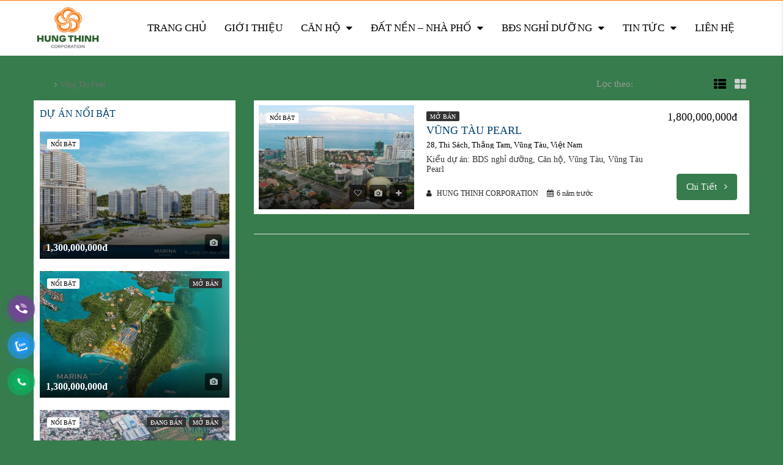

--- FILE ---
content_type: text/html; charset=UTF-8
request_url: https://hungthinhcorp110.com/https-hungthinhcorp110-com-ho-tram-complex-2/
body_size: 24003
content:
<!DOCTYPE html>
<html lang="vi-VN">
<head>
    <!-- Global site tag (gtag.js) - Google Ads: 389503725 -->
<script async src="https://www.googletagmanager.com/gtag/js?id=AW-389503725"></script>
<script>
  window.dataLayer = window.dataLayer || [];
  function gtag(){dataLayer.push(arguments);}
  gtag('js', new Date());

  gtag('config', 'AW-389503725');
</script>
    <meta name="google-site-verification" content="Avch1FjSVf-gx9AowiOzJ74Z07oyKemZwTlG_RWf6mI" />
    <meta name="msvalidate.01" content="29102CF49A751234B46E9AD7A23285E1" />
	<meta charset="UTF-8">
	<meta name="viewport" content="width=device-width, initial-scale=1">
	<link rel="profile" href="http://gmpg.org/xfn/11">
	<link rel="pingback" href="https://hungthinhcorp110.com/xmlrpc.php">

	<title>Lưu trữ Vũng Tàu Pearl - Hung Thinh Corporation</title>


<meta name="robots" content="max-snippet:-1, max-image-preview:large, max-video-preview:-1"/>
<link rel="canonical" href="https://hungthinhcorp110.com/https-hungthinhcorp110-com-ho-tram-complex-2/" />
<meta property="og:locale" content="vi_VN" />
<meta property="og:type" content="object" />
<meta property="og:title" content="Lưu trữ Vũng Tàu Pearl - Hung Thinh Corporation" />
<meta property="og:url" content="https://hungthinhcorp110.com/https-hungthinhcorp110-com-ho-tram-complex-2/" />
<meta property="og:site_name" content="Hung Thinh Corporation" />
<meta name="twitter:card" content="summary_large_image" />
<meta name="twitter:title" content="Lưu trữ Vũng Tàu Pearl - Hung Thinh Corporation" />
<meta name="twitter:site" content="@TienNd91" />
<script type='application/ld+json' class='yoast-schema-graph yoast-schema-graph--main'>{"@context":"https://schema.org","@graph":[{"@type":"WebSite","@id":"https://hungthinhcorp110.com/#website","url":"https://hungthinhcorp110.com/","name":"Hung Thinh Corporation","publisher":{"@id":"https://hungthinhcorp110.com/#/schema/person/"},"potentialAction":{"@type":"SearchAction","target":"https://hungthinhcorp110.com/?s={search_term_string}","query-input":"required name=search_term_string"}},{"@type":"CollectionPage","@id":"https://hungthinhcorp110.com/https-hungthinhcorp110-com-ho-tram-complex-2/#webpage","url":"https://hungthinhcorp110.com/https-hungthinhcorp110-com-ho-tram-complex-2/","inLanguage":"vi-VN","name":"L\u01b0u tr\u1eef V\u0169ng T\u00e0u Pearl - Hung Thinh Corporation","isPartOf":{"@id":"https://hungthinhcorp110.com/#website"}}]}</script>
<!-- / Yoast SEO Premium plugin. -->

<link rel='dns-prefetch' href='//s.w.org' />
<link rel="alternate" type="application/rss+xml" title="Dòng thông tin Hung Thinh Corporation &raquo;" href="https://hungthinhcorp110.com/feed/" />
<link rel="alternate" type="application/rss+xml" title="Dòng phản hồi Hung Thinh Corporation &raquo;" href="https://hungthinhcorp110.com/comments/feed/" />
<link rel="alternate" type="application/rss+xml" title="Nguồn cấp Hung Thinh Corporation &raquo; Vũng Tàu Pearl Kiểu dự án" href="https://hungthinhcorp110.com/https-hungthinhcorp110-com-ho-tram-complex-2/feed/" />
		<script type="text/javascript">
			window._wpemojiSettings = {"baseUrl":"https:\/\/s.w.org\/images\/core\/emoji\/12.0.0-1\/72x72\/","ext":".png","svgUrl":"https:\/\/s.w.org\/images\/core\/emoji\/12.0.0-1\/svg\/","svgExt":".svg","source":{"concatemoji":"https:\/\/hungthinhcorp110.com\/wp-includes\/js\/wp-emoji-release.min.js"}};
			!function(e,a,t){var n,r,o,i=a.createElement("canvas"),p=i.getContext&&i.getContext("2d");function s(e,t){var a=String.fromCharCode;p.clearRect(0,0,i.width,i.height),p.fillText(a.apply(this,e),0,0);e=i.toDataURL();return p.clearRect(0,0,i.width,i.height),p.fillText(a.apply(this,t),0,0),e===i.toDataURL()}function c(e){var t=a.createElement("script");t.src=e,t.defer=t.type="text/javascript",a.getElementsByTagName("head")[0].appendChild(t)}for(o=Array("flag","emoji"),t.supports={everything:!0,everythingExceptFlag:!0},r=0;r<o.length;r++)t.supports[o[r]]=function(e){if(!p||!p.fillText)return!1;switch(p.textBaseline="top",p.font="600 32px Arial",e){case"flag":return s([127987,65039,8205,9895,65039],[127987,65039,8203,9895,65039])?!1:!s([55356,56826,55356,56819],[55356,56826,8203,55356,56819])&&!s([55356,57332,56128,56423,56128,56418,56128,56421,56128,56430,56128,56423,56128,56447],[55356,57332,8203,56128,56423,8203,56128,56418,8203,56128,56421,8203,56128,56430,8203,56128,56423,8203,56128,56447]);case"emoji":return!s([55357,56424,55356,57342,8205,55358,56605,8205,55357,56424,55356,57340],[55357,56424,55356,57342,8203,55358,56605,8203,55357,56424,55356,57340])}return!1}(o[r]),t.supports.everything=t.supports.everything&&t.supports[o[r]],"flag"!==o[r]&&(t.supports.everythingExceptFlag=t.supports.everythingExceptFlag&&t.supports[o[r]]);t.supports.everythingExceptFlag=t.supports.everythingExceptFlag&&!t.supports.flag,t.DOMReady=!1,t.readyCallback=function(){t.DOMReady=!0},t.supports.everything||(n=function(){t.readyCallback()},a.addEventListener?(a.addEventListener("DOMContentLoaded",n,!1),e.addEventListener("load",n,!1)):(e.attachEvent("onload",n),a.attachEvent("onreadystatechange",function(){"complete"===a.readyState&&t.readyCallback()})),(n=t.source||{}).concatemoji?c(n.concatemoji):n.wpemoji&&n.twemoji&&(c(n.twemoji),c(n.wpemoji)))}(window,document,window._wpemojiSettings);
		</script>
		<style type="text/css">
img.wp-smiley,
img.emoji {
	display: inline !important;
	border: none !important;
	box-shadow: none !important;
	height: 1em !important;
	width: 1em !important;
	margin: 0 .07em !important;
	vertical-align: -0.1em !important;
	background: none !important;
	padding: 0 !important;
}
</style>
	<link rel='stylesheet' id='wp-block-library-css'  href='https://hungthinhcorp110.com/wp-includes/css/dist/block-library/style.min.css' type='text/css' media='all' />
<link rel='stylesheet' id='contact-form-7-css'  href='https://hungthinhcorp110.com/wp-content/plugins/contact-form-7/includes/css/styles.css' type='text/css' media='all' />
<link rel='stylesheet' id='rs-plugin-settings-css'  href='https://hungthinhcorp110.com/wp-content/plugins/revslider/public/assets/css/settings.css' type='text/css' media='all' />
<style id='rs-plugin-settings-inline-css' type='text/css'>
#rs-demo-id {}
</style>
<link rel='stylesheet' id='toc-screen-css'  href='https://hungthinhcorp110.com/wp-content/plugins/table-of-contents-plus/screen.min.css' type='text/css' media='all' />
<style id='toc-screen-inline-css' type='text/css'>
div#toc_container ul li {font-size: 100%;}
</style>
<link rel='stylesheet' id='mnd-tlvtg-css-css'  href='https://hungthinhcorp110.com/wp-content/plugins/tinh-vay-ngan-hang-tra-gop/css/mnd_laivay_cp.css' type='text/css' media='all' />
<link rel='stylesheet' id='pzf-style-css'  href='https://hungthinhcorp110.com/wp-content/plugins/button-contact-vr/legacy/css/style.css' type='text/css' media='all' />
<link rel='stylesheet' id='bootstrap.min-css'  href='https://hungthinhcorp110.com/wp-content/themes/HungThinh/css/bootstrap.min.css' type='text/css' media='all' />
<link rel='stylesheet' id='font-awesome.min-css'  href='https://hungthinhcorp110.com/wp-content/themes/HungThinh/css/font-awesome.min.css' type='text/css' media='all' />
<link rel='stylesheet' id='houzez-all-css'  href='https://hungthinhcorp110.com/wp-content/themes/HungThinh/css/all.min.css' type='text/css' media='all' />
<link rel='stylesheet' id='houzez-main-css'  href='https://hungthinhcorp110.com/wp-content/themes/HungThinh/css/main.css' type='text/css' media='all' />
<link rel='stylesheet' id='houzez-style-css'  href='https://hungthinhcorp110.com/wp-content/themes/HungThinh/style.css' type='text/css' media='all' />
<style id='houzez-style-inline-css' type='text/css'>

        .advance-search-header, 
        .advanced-search-mobile, 
        .advanced-search-mobile .single-search .form-control,
        .search-expandable .advanced-search {
            background-color: #ffffff;
        }
        .search-expand-btn {
            background-color: #e87822;
        }
        .search-expand-btn {
            color: #ffffff
        }
        .advance-search-header .houzez-theme-button,
        .advanced-search-mobile .houzez-theme-button,
        .splash-search .btn-secondary,
        .advanced-search .btn-secondary {
            color: #ffffff;
            background-color: #000000;
            border: 1px solid #000000;
        }
        .advance-search-header .houzez-theme-button:focus,
        .advanced-search-mobile .houzez-theme-button:focus,
        .advanced-search .btn-secondary:focus,
        .splash-search .btn-secondary:focus {
          color: #ffffff;
          background-color: #000000;
          border: 1px solid #000000;
        }
        .advance-search-header .houzez-theme-button:hover,
        .advanced-search .btn-secondary:hover,
        .advanced-search .btn-secondary:active,
        .advanced-search .btn-secondary:active:hover,
        .advanced-search .btn-secondary.active,
        .advanced-search-mobile .houzez-theme-button:hover,
        .splash-search .btn-secondary:hover {
          color: #ffffff;
          background-color: #000000;
          border: 1px solid #000000;
        }
        .advance-search-header .houzez-theme-button:active,
        .advanced-search .btn-secondary:active,
        .advanced-search-mobile .houzez-theme-button:active,
        .splash-search .btn-secondary:active {
          color: #ffffff;
          background-color: #000000;
          border: 1px solid #000000;
        }
        .advanced-search .dropdown-toggle,
        .advanced-search .form-control,
        .advance-search-header .bootstrap-select .btn,
        .advance-search-header .bootstrap-select .fave-load-more a,
        .fave-load-more .advance-search-header .bootstrap-select a,
        .advance-fields .form-control{
            border: 1px solid #219151;
        }
        .advanced-search .input-group .form-control,        
        .search-long .search input,
        .advanced-search .search-long .search,
        .advanced-search .search-long .btn-group,
        .advanced-search .search-long .advance-btn,
        .input-group-addon {
            border-color: #219151 !important;
        }
        .advanced-search-mobile .advance-fields {
            border-top: 1px solid #219151;
        }
        .advanced-search-mobile .single-search-wrap button {
            color: #219151;
        }

        .advanced-search-mobile .advance-fields::after {
            border-bottom-color: #219151;
        }
        .advanced-search-mobile .single-search-inner .form-control::-moz-placeholder {
            color: #219151;
        }
        .advanced-search-mobile .single-search-inner .form-control:-ms-input-placeholder {
            color: #219151;
        }
        .advanced-search-mobile .single-search-inner .form-control::-webkit-input-placeholder {
            color: #219151;
        }
        .advance-btn.blue {
            color: #ffffff;
        }
        .advance-btn.blue:hover,
        .advance-btn.blue:focus {
            color: #000000;
        }
        .advanced-search .advance-btn {
            color: #219151;
        }
        .advanced-search .advance-btn:hover {
            color:#219151;
        }
        .advanced-search .advance-btn:focus,
        .advanced-search .advance-btn.active {
            color:#219151;
        }
        .advanced-search .advance-fields,
        .advanced-search .features-list label.title,
        .advanced-search .features-list .checkbox-inline,
        .advanced-search-mobile .advance-fields,
        .advanced-search-mobile .features-list label.title,
        .advanced-search-mobile .features-list .checkbox-inline,
        .range-title,
        .range-text,
        .range-text p,
        .min-price-range,
        .max-price-range,
        .advanced-search-mobile, 
        .advanced-search-mobile .single-search-inner .form-control {
            color: #000000;
        }
        .advanced-search-mobile .single-search-inner .form-control::-moz-placeholder {
          color: #000000 !important;         
        }
        .advanced-search-mobile .single-search-inner .form-control:-ms-input-placeholder {
          color: #000000 !important;
        }
        .advanced-search-mobile .single-search-inner .form-control::-webkit-input-placeholder {
          color: #000000 !important;
        }
        #header-section .header-left {
            width: 100%;
        }
        .header-section-4.nav-right .header-left {
            padding-right: 0px;
        }
        .top-bar {
            background-color: #fd7400;
        }
        .top-bar .top-nav > ul > li > a:hover,
        .top-bar .top-nav > ul li.active > a,
        .top-bar .top-nav > ul ul a:hover,
        .top-contact a:hover,
        .top-bar .dropdown-menu > li:hover,
        .top-contact li .btn:hover {
            color: rgba(253,116,0,1);
        }
        .top-contact a,
        .top-contact li,
        .top-contact li .btn,
        .top-bar .top-nav > ul > li > a {
            color: #219151;
        }
        .top-bar .mobile-nav .nav-trigger {
            color: #fd7400;
        }
        
        body {
            background-color: #377c4c;
        }
        a,        
        .blue,
        .text-primary,
        .btn-link,
        .item-body h2,
        .detail h3,
        .breadcrumb li a,
        .fave-load-more a,
        .sort-tab .btn,
        .sort-tab .fave-load-more a,
        .fave-load-more .sort-tab a,
        .pagination-main .pagination a,
        .team-caption-after .team-name a:hover,
        .team-caption-after .team-designation a:hover,
        .agent-media .view,
        .my-property-menu a.active,
        .my-property-menu a:hover,
        .search-panel .advance-trigger{        
            color: #377c4c;
        }
        .banner-caption h1,
        .banner-caption h2  {
            color: #eeee22;
        }
        .property-item h2 a,
        .property-item .property-title a,
        .widget .media-heading a {
            color: #383838;
        }
        .property-item h2 a:hover,
        .property-item .property-title a:hover,
        .widget .media-heading a:hover {
            color: #377c4c;
        }
        .owl-theme .owl-nav [class*=owl-],        
        .testimonial-carousel .owl-nav [class*=owl-]:hover,
        .testimonial-carousel .owl-nav [class*=owl-]:focus,
        .gallery-thumb .icon{
            background-color: #377c4c;
        }
        #sidebar .widget_tag_cloud .tagcloud a,
        .article-footer .meta-tags a,
        .pagination-main .pagination li.active a,
        .other-features .btn.btn-secondary,
        .my-menu .active a,        
        .houzez-module .module-title-nav .module-nav .btn,
        .houzez-module .module-title-nav .module-nav .fave-load-more a,
        .fave-load-more .houzez-module .module-title-nav .module-nav a {
            color: #fff;
            background-color: #377c4c;
            border: 1px solid #377c4c;
        }
        .plan-tabs li.active {
            box-shadow: inset 0 4px 0 #377c4c;
            border-top-color: #377c4c;
            background-color: #fff;
            color: #377c4c;
        }
        .btn-primary,        
        .label-primary,
        .scrolltop-btn {
            color: #fff;
            background-color: #377c4c;
            border-color: #377c4c;
        }
        .btn-primary.btn-trans{
            color: #377c4c;
        }
        .header-section-2 .header-top-call {
            color: #e54634;
            background-color: transparent;
        }
        .header-section-2 .avatar {
            color: #e54634;
        }
        @media (max-width: 991px) {
            .header-section-2 .header-top {
                background-color: #377c4c;
            }
        }
        .modal-header,
        .ui-slider-horizontal .ui-slider-range,
        .ui-state-hover,
        .ui-widget-content .ui-state-hover,
        .ui-widget-header .ui-state-hover,
        .ui-state-focus,
        .ui-widget-content .ui-state-focus,
        .ui-widget-header .ui-state-focus,
        .list-loading-bar{
            background-color: #377c4c;
            border-color: transparent;
        }
        .houzez-module .module-title-nav .module-nav .btn {
            color: #377c4c;
            border: 1px solid #377c4c;
            background-color: transparent;
        }
        .fave-load-more a,
        .fave-load-more a:hover {
            border: 1px solid #377c4c;
        }
        #transportation,
        #supermarkets,
        #schools,
        #libraries,
        #pharmacies,
        #hospitals,
        .pay-step-block.active span,
        .loader-ripple div:nth-of-type(2){
            border-color: #377c4c;
        }
        .loader-ripple div:nth-of-type(1){
            border-color: #fd7400;
        }
        .detail-block .alert-info {
            color: rgba(0,0,0,.85);
            background-color: rgba(251,249,246,1);
            border: 1px solid #377c4c;
        }
        .houzez-taber-wrap .houzez-tabs li.active::before,
        .houzez-taber-wrap .houzez-tabs li:hover::before,
        .houzez-taber-wrap .houzez-tabs li:active::before,
        .profile-tabs li:hover,
        .steps-nav, .steps-progress-main .steps-progress span {
            background-color: #377c4c;
        }
        .btn-secondary,
        .agent_contact_form.btn-secondary,
         .form-media .wpcf7-submit,
         .wpcf7-submit,
         .dsidx-resp-area-submit input[type='submit']{
            color: #fff;
            background-color: #fd7400;
            border-color: #fd7400;
        }
        .btn-secondary.btn-trans{
            color: #fd7400;
        }
        .item-thumb .label-featured, figure .label-featured, .carousel-module .carousel .item figure .label-featured {
            background-color: #ffffff;
            color: #000000;
        }
            a:hover,
            a:focus,
            a:active,
            .blue:hover,
            .btn-link:hover,
            .breadcrumb li a:hover,
            .pagination-main .pagination a:hover,
            .vc_toggle_title h4:hover ,
            .footer a:hover,
            .impress-address:hover,
            .agent-media .view:hover,
            .my-property .dropdown-menu a:hover,
            .article-detail .article-title a:hover,
            .comments-block .article-title a:hover{
                color: rgba(253,116,0,1);
                text-decoration: none;
            }
            
            .detail-top .media-tabs a:hover span,
            .header-section.slpash-header .header-right a.btn:hover,
            .slpash-header.header-section-4 .header-right a.btn:hover,
            .houzez-module .module-title-nav .module-nav .btn:hover,
            .houzez-module .module-title-nav .module-nav .fave-load-more a:hover,
            .fave-load-more .houzez-module .module-title-nav .module-nav a:hover,
            .houzez-module .module-title-nav .module-nav .btn:focus,
            .houzez-module .module-title-nav .module-nav .fave-load-more a:focus,
            .fave-load-more .houzez-module .module-title-nav .module-nav a:focus{
                color: #fff;
                background-color: rgba(253,116,0,1);
                border: 1px solid rgba(253,116,0,1);
            }
            .fave-load-more a:hover,
            #sidebar .widget_tag_cloud .tagcloud a:hover,
            .article-footer .meta-tags a:hover,
            .other-features .btn.btn-secondary:hover,
            .my-actions .action-btn:hover,
            .my-actions .action-btn:focus,
            .my-actions .action-btn:active,
            .my-actions .open .action-btn{
                background-color: rgba(253,116,0,1);
                border-color: rgba(253,116,0,1);
            }
            .owl-theme .owl-nav [class*=owl-]:hover,
            .owl-theme .owl-nav [class*=owl-]:focus,
            .owl-theme .owl-nav [class*=owl-]:active,
            .testimonial-carousel .owl-nav [class*=owl-]:hover,
            .testimonial-carousel .owl-nav [class*=owl-]:focus{
                border-color: rgba(253,116,0,1);
            }
            .owl-theme .owl-nav [class*=owl-]:hover,
            .owl-theme .owl-nav [class*=owl-]:focus,
            .owl-theme .owl-nav [class*=owl-]:active,{
                background-color: rgba(253,116,0,1);
            }
            .btn-primary:hover,
            .btn-primary:focus,
            .btn-primary:active,
            .btn-primary.active,
            .btn-primary:active:hover,
            .btn-primary.btn-trans:hover,
            .btn-primary.btn-trans:focus,
            .btn-primary.btn-trans:active,
            .btn-primary.btn-trans.active,
            .btn-primary.btn-trans:active:hover,
            .invoice-list .btn-invoice:hover,
            #houzez-gmap-main .map-btn:hover,
            .media-tabs-list li > a:hover,
            .media-tabs-list li.active a,
            .detail-bar .detail-tabs li:hover,
            .actions li > span:hover,
            .lightbox-arrow:hover,
            .scrolltop-btn:hover {
                background-color: rgba(253,116,0,1);
                border-color: rgba(253,116,0,1);
            }
            .btn-secondary:hover,
            .btn-secondary:focus,
            .btn-secondary:active,
            .btn-secondary.active,
            .btn-secondary:active:hover,
            .btn-secondary.btn-trans:hover,
            .btn-secondary.btn-trans:focus,
            .btn-secondary.btn-trans:active,
            .btn-secondary.btn-trans.active,
            .btn-secondary.btn-trans:active:hover,
            .agent_contact_form.btn-secondary:hover,
             .form-media .wpcf7-submit:hover,
             .wpcf7-submit:hover,
             .wpcf7-submit:focus,
             .wpcf7-submit:active,
             .dsidx-resp-area-submit input[type='submit']:hover,
             .dsidx-resp-area-submit input[type='submit']:focus,
             .dsidx-resp-area-submit input[type='submit']:active{
                color: #fff;
                background-color: rgba(55,124,76,1);
                border-color: rgba(55,124,76,1);
            }
        .header-section {
            background-color: #00AEEF;
        }
        .header-section .navi > ul > li > a {
            color: #FFFFFF;
            background-color: transparent;
        }
        .header-section .header-right .user a,
        .header-section .header-right span {
            color: #FFFFFF;
        }
            .header-section .navi > ul > li > a:hover {
                color: rgba(255,255,255,1);
                background-color: rgba(255,255,255,0.2);
            }
            .header-section .header-right .user a:hover,
            .header-section .header-right span:hover {
                color: rgba(255,255,255,1);
            }
        .header-section-3 .header-top {
            background-color: #00aeef;
        }
        .header-section-3 .header-top-social a,
        .header-section-3 .header-contact .contact-block .fa,
        .header-section-3 .header-top .media-heading,
        .header-contact .contact-block p{
            color: #004274;
        }
        .header-contact .contact-block .fa {
            color: #4cc6f4;
        }
        .header-section-3 .header-bottom {
            background-color: #00AEEF;
        }
        .header-section-3 .navi > ul > li > a,
        .header-section-3 .header-right .user a,
        .header-section-3 .header-right span {
            color: #ffffff;
        }        
        .header-section-3 .header-right .user {
            line-height: 60px;
        }
            .header-section-3 .navi > ul > li > a:hover,
            .header-section-3 .navi > ul > li.active > a{
                color: rgba(255,255,255,1);
                background-color: rgba(255,255,255,0.2);
            }
            .header-section-3 .header-right .user a:hover,
            .header-section-3 .header-right span:hover {
                color: rgba(255,255,255,1);
            }
            .header-section-3 .navi > ul > li {
                border-right: 1px solid rgba(255,255,255,0.2);
            }
            .header-section-3 .header-bottom {
                border-top: 1px solid rgba(255,255,255,0.2);
            }
            .header-section-3 .navi ul {
                border-left: 1px solid rgba(255,255,255,0.2);
            }
        .header-section-2 .header-top {
            background-color: #ffffff;
        }
        .header-section-2 .header-bottom {
            background-color: #ea7835;
            border-top: 1px solid #1b871c;
            border-bottom: 1px solid #1b871c;
        }
        .header-section-2 .header-bottom .navi > ul > li {
            border-right: 1px solid #1b871c;
        }
        .header-section-2 .header-right {
            border-left: 1px solid #1b871c;
        }
        .header-section-2 .navi > ul > li > a,
        .header-section-2 .header-right .user a,
         .header-section-2 .header-right span {
            color: #ffffff;
        }
            .header-section-2 .navi > ul > li > a:hover,
             .header-section-2 .navi > ul > li.active > a{
                color: rgba(16,143,30,0.94);
                background-color: rgba(255,255,255,0.2);
            }
            .header-section-2 .header-right .user a:hover,
             .header-section-2 .header-right span:hover {
                color: rgba(16,143,30,0.94);
            }
        .header-section .header-right a.btn,
        .header-section-2 .header-right a.btn,
        .header-section-3 .header-right a.btn {
            color: #81d742;
            border: 1px solid #ffffff;
            background-color: rgba(240,246,240,0.2);
        }
        .header-section .header-right .user a.btn:hover,
        .header-section-2 .header-right .user a.btn:hover,
        .header-section-3 .header-right .user a.btn:hover {
            color: rgba(16,128,15,1);
            border-color: #ffffff;
            background-color: rgba(241,246,242,0.42);
        }
    
        .header-section-4,
        .header-section-4 .navi > ul ul,
        .sticky_nav.header-section-4 {
            background-color: #ffffff;
        }
        .header-section-4 .navi > ul > li > a,
        .header-section-4 .navi > ul ul a,
        .header-section-4 .header-right .user a,
        .header-section-4 .header-right span {
            color: #000000;
        }
        .header-section-4 .header-right .btn {
            color: #219151;
            border: 1px solid #219151;
            background-color: #ffffff;
        }
            .header-section-4 .navi > ul > li > a:hover,
            .header-section-4 .navi > ul ul a:hover,
            .header-section-4 .navi > ul > li.active > a,
            .header-section-4 .header-right .user a:hover,
            .header-section-4 .header-right .user a:focus,
            .header-section-4 .header-right span:hover,
            .header-section-4 .header-right span:focus {
                color: rgba(253,116,0,1);
            }
            .header-section-4 .header-right .user .btn:hover {
                color: rgba(255,255,255,1);
                border-color: rgba(33,145,81,1);
                background-color: rgba(33,145,81,1);
            }
      .houzez-header-transparent {
       background-color: transparent; position: absolute; width: 100%;
       border-bottom: 1px none;
       border-color: rgba(255,255,255,0.3);
      }
      .header-section-4.houzez-header-transparent .navi > ul > li > a,

      .header-section-4.houzez-header-transparent .header-right .account-action span,
      .header-section-4.houzez-header-transparent .header-right .user span {
         color: #ffffff;
      }
    .header-section-4.houzez-header-transparent .navi > ul > li > a:hover,
        .header-section-4.houzez-header-transparent .navi > ul ul a:hover,
        .header-section-4.houzez-header-transparent .account-action li:hover,

        .header-section-4.houzez-header-transparent .header-right .user a:hover,
        .header-section-4.houzez-header-transparent .header-right .account-action span:hover,
        .header-section-4.houzez-header-transparent .header-right .user span:hover,
        .header-section-4.houzez-header-transparent .header-right .user a:focus {
            color: #219151;
        }
    .header-section-4.houzez-header-transparent .header-right .btn {
        color: #ffffff;
        border: 1px solid #ffffff;
        background-color: rgba(255,255,255,0.2);
    }
            .header-section-4.houzez-header-transparent .header-right .user .btn:hover {
                color: rgba(255,255,255,1);
                border-color: rgba(33,145,81,1);
                background-color: rgba(33,145,81,1);
            }
        .navi.main-nav > ul ul {
            background-color: rgba(241,246,241,0.98);
        }
        .navi.main-nav > ul ul a {
            color: #219151!important;
        }
        .navi.main-nav > ul ul a:hover {
            color: #fd7400!important;
        }
        .navi.main-nav > ul ul li {
            border-color: #ffffff;
        }
     
        .header-section .header-right a,
        .header-section .header-right span,
        .header-section .header-right .btn-default,
        .header-section .navi ul li,
        .header-section .account-dropdown > ul > li > a,

        .header-section-3 .header-right a,
        .header-section-3 .header-right span,
        .header-section-3 .navi ul li,
        .header-section-3 .account-dropdown > ul > li > a,

        .header-section-2 .header-right a,
        .header-section-2 .header-right span,
        .header-section-2 .navi ul li,
        .header-section-2 .account-dropdown > ul > li > a,

        .header-section-4 .header-right a,
        .header-section-4 .header-right span,
        .header-section-4 .navi ul li,
        .header-section-4 .header-right .btn-default,
        .header-section-4 .account-dropdown > ul > li > a {
            font-family: 'Times New Roman', Times,serif;
            font-size: 17px;
            font-weight: 400;
            line-height: 19px;
            text-transform: uppercase;
            text-align: left;
        }
        .header-section.slpash-header .navi > ul > li > a:hover,
        .slpash-header.header-section-4 .navi > ul > li > a:hover,
        .header-section.slpash-header .header-right .user > a:hover,
        .slpash-header.header-section-4 .header-right .user > a:hover,
        .header-section.slpash-header .navi > ul > li > a:focus,
        .slpash-header.header-section-4 .navi > ul > li > a:focus,
        .header-section.slpash-header .header-right .user > a:focus,
        .slpash-header.header-section-4 .header-right .user > a:focus  {
            color: rgba(255,255,255,1);
        }
        .header-section.slpash-header .navi > ul > li.active > a{
            color: #377c4c;
        }
        .header-mobile {
            background-color: #f2f2f2;
        }
        .header-mobile .nav-dropdown > ul {
            background-color: rgba(241,246,240,0.95);
        }
        .mobile-nav .nav-trigger,
        .header-mobile .user a,
        .header-mobile .user-icon {
            color: #fd7400;
        }
        .splash-header .mobile-nav .nav-trigger,
        .splash-header .header-mobile .user a,
        .splash-header .header-mobile .user-icon {
            color: #81d742;
        }
        .nav-dropdown a,
        .nav-dropdown li .expand-me {
            color: #fd7400;
        }
        .mobile-nav a {
            font-family: 'Times New Roman', Times,serif;
            font-size: 12px;
            font-weight: 400;
            line-height: 13px;
            text-transform: uppercase;
            text-align: left;
        }
        .mobile-nav .nav-dropdown > ul ul a {
            color: #000000;
            background-color: #474747;
        }
        .mobile-nav .nav-dropdown li {
            border-top: 1px solid #ffffff;            
        }
            .mobile-nav .nav-dropdown > ul > li:hover {
                background-color: rgba(248,245,241,1);
            }
            .mobile-nav .nav-dropdown li.active > a {
                color: rgba(253,116,0,1);
                background-color: rgba(248,245,241,1);
            }
        .account-dropdown > ul {
            background-color: #36af5f;
        }
        .account-dropdown > ul:before {
            border-bottom-color: #36af5f;
        }
        .account-dropdown > ul > li > a {
            color: #fd7400 !important;
        }
        .account-dropdown > ul > li > a:hover, .account-dropdown > ul > li.active > a, .account-dropdown > ul > li.active > a:hover {
            color: #872610 !important;
            background-color: rgba(237,17,17,0.15);
        }
        .account-dropdown > ul > li {
            border-color: #028200;
        }
        .account-dropdown > ul .sub-menu {
            background-color: #007c06;
        }
        .account-dropdown > ul .sub-menu > li,
        .account-dropdown > ul .sub-menu > li a {
            color: #27842f;
        }
        .account-dropdown > ul .sub-menu > li a:hover, .account-dropdown > ul .sub-menu > li.active > a {
            background-color: rgba(253,116,0,1) !important;
            color: inherit;
        }
        .account-dropdown > ul .sub-menu > li {
            border-color: rgba(8,8,8,0.92) !important;
        }
        
        .footer {
            background-color: #219151;
        }
        .footer-bottom {
            background-color: #fd7400;
            border-top: 1px solid #219151;
        }
        .footer,
        .footer-widget h4,
        .footer-bottom p,
        .footer-widget.widget_calendar caption  {
            color: #f7f7f7;
        }
        .footer a,
        .footer-bottom .navi a,
        .footer-bottom .foot-social p a {
            color: #f7f7f7;
        }
        .footer-widget .widget-title,
        .footer p, .footer p.wp-caption-text,
         .footer li,
          .footer li i {
            color: #f7f7f7;
        }
            .footer a:hover,
            .footer-bottom .navi a:hover,
            .footer-bottom .foot-social p a:hover  {
                color: rgba(33,145,81,1);
            }
            .footer-widget.widget_tag_cloud .tagcloud a {
                color: rgba(33,145,81,1);
                background-color: #f7f7f7;
                border: 1px solid #f7f7f7;
            }
        body {
            color: #383838;
            font-family: 'Times New Roman', Times,serif;
            font-size: 16px;
            font-weight: 400;
            line-height: 24px;
            text-transform: none;
        }
        .detail-bar p,
        .detail-bar ol li, 
        .detail-bar ul li {
            font-size: 16px;
        }
        input, button, select, textarea {
            font-family: 'Times New Roman', Times,serif;
        }
        h1,
        .page-title .title-head,
        .article-detail h1,
        h2,
        .article-detail h2,
        .houzez-module .module-title-nav h2,
        h3,
        .module-title h3,
        .article-detail h3,
        .detail h3,
        .caption-bottom .detail h3,
        .detail-bottom.detail h3,
        .add-title-tab h3,
        #sidebar .widget-title,
        .footer-widget .widget-title,
        .services-module .service-block h3,
        h4,
        .article-detail h4,
        h5,
        .article-detail h5,
        h6,
        .article-detail h6,
        .item-body h2,
        .item-body .property-title,
        .post-card-description h3,
        .post-card-description .post-card-title,
        .my-property .my-heading,
        .module-title h2,
        .houzez-module .module-title-nav h2 {
            font-family: 'Times New Roman', Times,serif;
            font-weight: 400;
            text-transform: uppercase;
            text-align: left;
        }
        h1,
        .page-title .title-head,
        .article-detail h1 {
            font-size: 30px;
            line-height: 38px;
            margin: 0 0 28px 0;
        }
        h2,
        .article-detail h2,
        .houzez-module .module-title-nav h2 {
            font-size: 24px;
            line-height: 32px;
            margin: 0 0 10px 0;
        }
        .houzez-module .module-title-nav h2 {
            margin: 0;
        }
        h3,
        .module-title h3,
        .article-detail h3,
        .services-module .service-block h3 {
            font-size: 20px;
            line-height: 28px;
        }
        h4,
        .article-detail h4 {
            font-size: 18px;
            line-height: 26px;
            margin: 0 0 24px 0;
        }
        h5,
        .article-detail h5 {
            font-size: 16px;
            line-height: 24px;
            margin: 0 0 24px 0;
        }
        h6,
        .article-detail h6 {
            font-size: 14px;
            line-height: 20px;
            margin: 0 0 24px 0;
        }
        .item-body h2,
        .post-card-description h3,
        .my-property .my-heading {
            font-size: 16px;
            line-height: 20px;
            margin: 0 0 8px 0;
            font-weight: 500;
            text-transform: inherit;
            text-align: inherit;
        }
        .module-title h2 {
            font-size: 24px;
            line-height: 32px;
            margin: 0 0 10px 0;
            font-weight: 500;
            text-transform: inherit;
            text-align: inherit;
        }
        .module-title .sub-heading {
            font-size: 16px;
            line-height: 24px;
            font-weight: 300;
            text-transform: inherit;
            text-align: inherit;
        }
        .houzez-module .module-title-nav .sub-title {
            font-size: 16px;
            line-height: 18px;
            margin: 8px 0 0 0;
            font-weight: 300;
            text-transform: inherit;
            text-align: inherit;
        }
        .item-thumb .hover-effect:before,
        figure .hover-effect:before,
        .carousel-module .carousel .item figure .hover-effect:before,
        .item-thumb .slideshow .slideshow-nav-main .slick-slide:before,
        .slideshow .slideshow-nav-main .item-thumb .slick-slide:before,
        figure .slideshow .slideshow-nav-main .slick-slide:before,
        .slideshow .slideshow-nav-main figure .slick-slide:before {
        background: linear-gradient(to bottom, rgba(0,0,0,0) 0%, rgba(0,0,0,0) 0%, rgba(0,0,0,0) 65%, rgba(0,0,0,.75) 100%);
        }
        .slideshow .slide .slick-prev:hover,
        .slideshow .slideshow-nav .slick-prev:hover,
        .slideshow .slide .slick-next:hover,
        .slideshow .slideshow-nav .slick-next:hover,
        .slideshow .slide .slick-prev:focus,
        .slideshow .slideshow-nav .slick-prev:focus,
        .slideshow .slide .slick-next:focus,
        .slideshow .slideshow-nav .slick-next:focus
        .item-thumb:hover .hover-effect:before,
        figure:hover .hover-effect:before,
        .carousel-module .carousel .item figure:hover .hover-effect:before,
        .item-thumb:hover .slideshow .slideshow-nav-main .slick-slide:before,
        .slideshow .slideshow-nav-main .item-thumb:hover .slick-slide:before,
        figure:hover .slideshow .slideshow-nav-main .slick-slide:before,
        .slideshow .slideshow-nav-main figure:hover .slick-slide:before,
        .item-thumb:hover .hover-effect:before,
        figure:hover .hover-effect:before,
        .carousel-module .carousel .item figure:hover .hover-effect:before,
        .item-thumb:hover .slideshow .slideshow-nav-main .slick-slide:before,
        .slideshow .slideshow-nav-main .item-thumb:hover .slick-slide:before,
        figure:hover .slideshow .slideshow-nav-main .slick-slide:before,
        .slideshow .slideshow-nav-main figure:hover .slick-slide:before {
            color: #fff;
            background-color: rgba(255,255,255,.5);
        }
        .figure-grid .detail h3,
        .detail-above.detail h3 {
            color: #fff;
        }
        .detail-bottom.detail h3 {
            color: #000;
        }
        .agent-contact a {
            font-weight: 700;
        }
        label {
            font-weight: 400;
            font-size: 14px;
        }
        .label-status {
            background-color: #333;
            font-weight: 700;
        }
        .read .fa {
            top: 1px;
            position: relative;
        }            
        .label-primary,
        .fave-load-more a,
        .widget_tag_cloud .tagcloud a,
        .pagination-main .pagination li.active a,
        .other-features .btn.btn-secondary,
        .my-menu .active am {
            font-weight: 500;
        }       
        
        /*.features-list {
            padding-bottom: 15px;
        }*/
        .advanced-search .advance-btn i {
            float: inherit;
            font-size: 14px;
            position: relative;
            top: 0px;
            margin-right: 6px;
        }
        @media (min-width: 992px) {
            .advanced-search .features-list .checkbox-inline {
                width: 14%;
            }
        }
        .header-detail.table-cell .header-right {
            margin-top: 27px;
        }
        .header-detail h1 .actions span, .header-detail h4 .actions span {
            font-size: 18px;
            display: inline-block;
            vertical-align: middle;
            margin: 0 3px;
        }        
        .header-detail .property-address {
            color: #707070;
            margin-top: 12px;
        }        
        .white-block {
            padding: 40px;
        }
        .wpb_text_column ul,
        .wpb_text_column ol {
            margin-top: 20px;
            margin-bottom: 20px;
            padding-left: 20px;
        }
        #sidebar .widget_houzez_latest_posts img {
            max-width: 90px;
            margin-top: 0;
        }
        #sidebar .widget_houzez_latest_posts .media-heading,
        #sidebar .widget_houzez_latest_posts .read {
            font-size: 14px;
            line-height: 18px;
            font-weight: 400;
        }        
        #sidebar .widget-range .dropdown-toggle,
        .bootstrap-select.btn-group,        
        .search-long .search input,
        .advanced-search .search-long .advance-btn,        
        .splash-search .dropdown-toggle {
            font-weight: 400;
            color: #959595 !important;
            font-size: 15px;
        }

        .advanced-search .input-group .form-control {
            border-left-width: 0;
        }        
        .location-select {
            max-width: 170px;
        }             
        
            .vegas-overlay {
               opacity: 0.5;
               background-image: url(https://hungthinhcorp110.com/wp-content/uploads/2021/04/logo-hung-thinh.png);
           }
        .logo img {
            width: 112px;
            height: 80px;
        }
        .header-mobile .header-logo img {
            width: 140px;
            max-height: 100px;
        }
        .user-dashboard-left,
        .board-header-4{
            background-color:#34a841;
        }
        .board-panel-menu > li a,
        .board-header-4 .board-title,
        .board-header-4 .breadcrumb > .active,
        .board-header-4 .breadcrumb li:after,
        .board-header-4 .steps-progress-main{ 
            color:#34a853; 
         }
        .board-panel-menu > li.active {
            color: #34a853;
        }
        .board-panel-menu .sub-menu {
            background-color: #fd7400;
        }
        .board-panel-menu .sub-menu > li.active > a, .board-panel-menu > li a:hover {
            color: #34a853;
        }
     
        #ihf-main-container .btn-primary, 
        #ihf-main-container .ihf-map-search-refine-link,
        #ihf-main-container .ihf-map-search-refine-link {
            background-color: #fd7400;
            border-color: #fd7400;
            color: #fff;
        }
        #ihf-main-container .btn-primary:hover, 
        #ihf-main-container .btn-primary:focus, 
        #ihf-main-container .btn-primary:active, 
        #ihf-main-container .btn-primary.active {
            background-color: rgba(55,124,76,1);
        }
        #ihf-main-container a {
            color: #377c4c;       
        }
        .ihf-grid-result-basic-info-container,
        #ihf-main-container {
            color: #383838;
            font-family: 'Times New Roman', Times,serif;
            font-size: 16px;
            font-weight: 400;
            line-height: 24px;
            text-transform: none;
        }
        #ihf-main-container .fs-12,
        .ihf-tab-pane,
        #ihf-agent-sellers-rep,
        #ihf-board-detail-disclaimer,
        #ihf-board-detail-updatetext  {
            font-size: 16px;
        }
        #ihf-main-container .title-bar-1,
        .ihf-map-icon{
            background-color: #377c4c;
        }
        .ihf-map-icon{
            border-color: #377c4c;
        }
        .ihf-map-icon:after{
            border-top-color: #377c4c;
        }
        #ihf-main-container h1, 
        #ihf-main-container h2, 
        #ihf-main-container h3, 
        #ihf-main-container h4, 
        #ihf-main-container h5, 
        #ihf-main-container h6, 
        #ihf-main-container .h1, 
        #ihf-main-container .h2, 
        #ihf-main-container .h3, 
        #ihf-main-container .h4, 
        #ihf-main-container .h5, 
        #ihf-main-container .h6,
        #ihf-main-container h4.ihf-address,
        #ihf-main-container h4.ihf-price  {
            font-family: 'Times New Roman', Times,serif;
            font-weight: 400;
            text-transform: uppercase;
            text-align: left;
        }
    .header-top i {
    color: #fff;
}

.breadcrumb-top .breadcrumb {
    float: left;
}
.page-title .page-title-right {
    padding-bottom: 10px;
}
.houzez-module .module-title-nav .sub-title,
.page-title .page-title-left{
        display: none;
}
.slider-caption p.property-title a {
    font-size: 16px;
}
.houzez-module .module-title-nav h2 {
    background: #003767;
    width: auto;
    display: inline-block;
    color: #fff;
    padding: 0px 15px;
    font-size: 18px;
    text-transform: uppercase;
    position: relative;
}.houzez-module .module-title-nav h2:after, .home .section-title-module h2:after {
    content: "";
    border-left: 11px solid #003767;
    position: absolute;
    top: 0;
    display: block;
    right: -11px;
    border-top: 16px solid transparent;
    border-right: 0 solid transparent;
    border-bottom: 16px solid transparent;
}.houzez-module .module-title-nav {
    background: #d4e5fb;
}
.property-item .item-body .property-title a {
    color: #004271;
}
.clickToShowPhone, .clickToShowButtonPhone,.clickToShow {
    display: inline !important;
}
.clickToShowButtonPhone, .clickToShowButton,
.profile-description p{display: none !important }
.profile-contact span, .agency-contact span {
    color: #000;
}
.profile-contact a, .agency-contact a {
    color: #000;
}
.support-online 
{ position: fixed; z-index: 999; left: 0; bottom: 0px; }
.support-online a 
{ position: relative; margin: 20px 10px; text-align: left; width: 40px; height: 40px; }
.support-online i 
{ width: 40px; height: 40px; background: #d82121; color: #fff; border-radius: 100%; font-size: 20px; text-align: center; line-height: 1.9; position: relative; z-index: 999; }
.support-online a span 
{ border-radius: 2px; text-align: center; background: rgb(103, 182, 52); padding: 9px; display: none; width: 180px; margin-left: 10px; position: absolute; color: #ffffff; z-index: 999; top: 0px; left: 40px; transition: all 0.2s ease-in-out 0s; -moz-animation: headerAnimation 0.7s 1; -webkit-animation: headerAnimation 0.7s 1; -o-animation: headerAnimation 0.7s 1; animation: headerAnimation 0.7s 1; }
.support-online a:hover span 
{ display: block; }
.support-online a 
{ display: none; }
.support-online a span:before 
{ content: “”; width: 0; height: 0; border-style: solid; border-width: 10px 10px 10px 0; border-color: transparent rgb(103, 182, 52) transparent transparent; position: absolute; left: -10px; top: 10px; }
.kenit-alo-circle-fill 
{ width: 60px; height: 60px; top: -10px; position: absolute; -webkit-transition: all 0.2s ease-in-out; -moz-transition: all 0.2s ease-in-out; -ms-transition: all 0.2s ease-in-out; -o-transition: all 0.2s ease-in-out; transition: all 0.2s ease-in-out; -webkit-border-radius: 100%; -moz-border-radius: 100%; border-radius: 100%; border: 2px solid transparent; -webkit-transition: all .5s; -moz-transition: all .5s; -o-transition: all .5s; transition: all .5s; background-color: rgba(216, 34, 34, 0.5); opacity: .75; right: -10px; }
.kenit-alo-circle 
{ width: 50px; height: 50px; top: -5px; right: -5px; position: absolute; background-color: transparent; -webkit-border-radius: 100%; -moz-border-radius: 100%; border-radius: 100%; border: 2px solid rgba(30, 30, 30, 0.4); opacity: .1; border-color: #e42929; opacity: .5; }
.support-online .btn-support 
{ cursor: pointer; }
.animated.infinite {
    animation-iteration-count: infinite;
}
.zoomIn {
  animation-name: zoomIn;
}
.pulse {
    animation-name: pulse;
}.animated {
    animation-duration: 1s;
    animation-fill-mode: both;
}
@keyframes zoomIn {
  from {
    opacity: 0;
    transform: scale3d(.3, .3, .3);
  }

  50% {
    opacity: 1;
  }
}
@-webkit-keyframes pulse {
    0% { -webkit-transform: scale(1.1); transform: scale(1.1); }
    50% { -webkit-transform: scale(.8); transform: scale(.8); }
    100% { -webkit-transform: scale(1.1); transform: scale(1.1); }
}
@keyframes pulse {
    0% { -webkit-transform: scale(1.1); -ms-transform: scale(1.1); transform: scale(1.1); }
    50% { -webkit-transform: scale(.8); -ms-transform: scale(.8); transform: scale(.8); }
    100% { -webkit-transform: scale(1.1); -ms-transform: scale(1.1); transform: scale(1.1); }
}
@media screen and (max-width:767px){
    .banner-module .caption-mobile .body-left {
        padding: 10px;
    }
    .banner-module .caption-mobile .btn-detail {
        border-radius: 0;
        padding: 7px 10px;
        width: 35px;
    }
    .banner-module .caption-mobile {
        width: 90%;
    }
}
</style>
<script type='text/javascript' defer='defer' src='https://hungthinhcorp110.com/wp-includes/js/jquery/jquery.js'></script>
<script type='text/javascript' defer='defer' src='https://hungthinhcorp110.com/wp-includes/js/jquery/jquery-migrate.min.js' defer onload=''></script>
<script type='text/javascript' defer='defer' src='https://hungthinhcorp110.com/wp-content/plugins/revslider/public/assets/js/jquery.themepunch.tools.min.js' defer onload=''></script>
<script type='text/javascript' defer='defer' src='https://hungthinhcorp110.com/wp-content/plugins/revslider/public/assets/js/jquery.themepunch.revolution.min.js' defer onload=''></script>
<script type='text/javascript' defer='defer' src='https://hungthinhcorp110.com/wp-content/plugins/tinh-vay-ngan-hang-tra-gop/js/skin_bootstrap.js' defer onload=''></script>
<link rel='https://api.w.org/' href='https://hungthinhcorp110.com/wp-json/' />
<link rel="EditURI" type="application/rsd+xml" title="RSD" href="https://hungthinhcorp110.com/xmlrpc.php?rsd" />
<link rel="wlwmanifest" type="application/wlwmanifest+xml" href="https://hungthinhcorp110.com/wp-includes/wlwmanifest.xml" /> 
<meta name="generator" content="WordPress 5.3.20" />
<!-- Google Tag Manager -->
<script>(function(w,d,s,l,i){w[l]=w[l]||[];w[l].push({'gtm.start':
new Date().getTime(),event:'gtm.js'});var f=d.getElementsByTagName(s)[0],
j=d.createElement(s),dl=l!='dataLayer'?'&l='+l:'';j.async=true;j.src=
'https://www.googletagmanager.com/gtm.js?id='+i+dl;f.parentNode.insertBefore(j,f);
})(window,document,'script','dataLayer','GTM-55WPPZ5');</script>
<!-- End Google Tag Manager -->

<!-- Global site tag (gtag.js) - Google Ads: 588927161 -->
<script async src="https://www.googletagmanager.com/gtag/js?id=AW-588927161"></script>
<script>
  window.dataLayer = window.dataLayer || [];
  function gtag(){dataLayer.push(arguments);}
  gtag('js', new Date());

  gtag('config', 'AW-588927161');
</script>

<!-- Global site tag (gtag.js) - Google Ads: 588882765 -->
<script async src="https://www.googletagmanager.com/gtag/js?id=AW-588882765"></script>
<script>
  window.dataLayer = window.dataLayer || [];
  function gtag(){dataLayer.push(arguments);}
  gtag('js', new Date());

  gtag('config', 'AW-588882765');
</script>


<!-- Global site tag (gtag.js) - Google Ads: 805911220 -->
<script async src="https://www.googletagmanager.com/gtag/js?id=AW-805911220"></script>
<script>
  window.dataLayer = window.dataLayer || [];
  function gtag(){dataLayer.push(arguments);}
  gtag('js', new Date());

  gtag('config', 'AW-805911220');
</script>

<!-- Google tag (gtag.js) -->
<script async src="https://www.googletagmanager.com/gtag/js?id=G-83DPGGP6WJ"></script>
<script>
  window.dataLayer = window.dataLayer || [];
  function gtag(){dataLayer.push(arguments);}
  gtag('js', new Date());

  gtag('config', 'G-83DPGGP6WJ');
</script><!-- site-navigation-element Schema optimized by Schema Pro --><script type="application/ld+json">{"@context":"https:\/\/schema.org","@graph":[{"@context":"https:\/\/schema.org","@type":"SiteNavigationElement","id":"site-navigation","name":"TRANG CH\u1ee6","url":"https:\/\/hungthinhcorp110.com\/"},{"@context":"https:\/\/schema.org","@type":"SiteNavigationElement","id":"site-navigation","name":"GI\u1edaI THI\u1ec6U","url":"https:\/\/hungthinhcorp110.com\/gioi-thieu\/"},{"@context":"https:\/\/schema.org","@type":"SiteNavigationElement","id":"site-navigation","name":"C\u0102N H\u1ed8","url":"https:\/\/hungthinhcorp110.com\/can-ho\/"},{"@context":"https:\/\/schema.org","@type":"SiteNavigationElement","id":"site-navigation","name":"C\u0102N H\u1ed8 TP HCM","url":"https:\/\/hungthinhcorp110.com\/can-ho-tp-hcm\/"},{"@context":"https:\/\/schema.org","@type":"SiteNavigationElement","id":"site-navigation","name":"Qu\u1eadn Th\u1ee7 \u0110\u1ee9c","url":"https:\/\/hungthinhcorp110.com\/quan-thu-duc\/"},{"@context":"https:\/\/schema.org","@type":"SiteNavigationElement","id":"site-navigation","name":"Lavita Charm","url":"https:\/\/hungthinhcorp110.com\/https-hungthinhcorp110-com-lavita-charm\/"},{"@context":"https:\/\/schema.org","@type":"SiteNavigationElement","id":"site-navigation","name":"Moonlight residences","url":"https:\/\/hungthinhcorp110.com\/https-hungthinhcorp110-com-can-ho-moonlight-residences\/"},{"@context":"https:\/\/schema.org","@type":"SiteNavigationElement","id":"site-navigation","name":"lavita garden","url":"https:\/\/hungthinhcorp110.com\/lavita-garden\/"},{"@context":"https:\/\/schema.org","@type":"SiteNavigationElement","id":"site-navigation","name":"Qu\u1eadn B\u00ecnh Th\u1ea1nh","url":"https:\/\/hungthinhcorp110.com\/quan-binh-thanh\/"},{"@context":"https:\/\/schema.org","@type":"SiteNavigationElement","id":"site-navigation","name":"Richmond City","url":"https:\/\/hungthinhcorp110.com\/richmond-city\/"},{"@context":"https:\/\/schema.org","@type":"SiteNavigationElement","id":"site-navigation","name":"Qu\u1eadn 7","url":"https:\/\/hungthinhcorp110.com\/quan-7\/"},{"@context":"https:\/\/schema.org","@type":"SiteNavigationElement","id":"site-navigation","name":"Q7 Boulevard Nguy\u1ec5n L\u01b0\u01a1ng B\u1eb1ng","url":"https:\/\/hungthinhcorp110.com\/https-hungthinhcorp110-com-q7-boulevard\/"},{"@context":"https:\/\/schema.org","@type":"SiteNavigationElement","id":"site-navigation","name":"Q7 sai gon riverside complex","url":"https:\/\/hungthinhcorp110.com\/https-hungthinhcorp110-com-q7-sai-gon-riverside-complex\/"},{"@context":"https:\/\/schema.org","@type":"SiteNavigationElement","id":"site-navigation","name":"Chung C\u01b0 Ph\u00fa M\u1ef9 II H\u01b0ng Th\u1ecbnh","url":"https:\/\/hungthinhcorp110.com\/https-hungthinhcorp110-com-du-an-chung-cu-phu-my-ii-hung-thinh\/"},{"@context":"https:\/\/schema.org","@type":"SiteNavigationElement","id":"site-navigation","name":"Qu\u1eadn 9","url":"https:\/\/hungthinhcorp110.com\/quan-9\/"},{"@context":"https:\/\/schema.org","@type":"SiteNavigationElement","id":"site-navigation","name":"9 View Apartment","url":"https:\/\/hungthinhcorp110.com\/can-ho-9-view\/"},{"@context":"https:\/\/schema.org","@type":"SiteNavigationElement","id":"site-navigation","name":"Qu\u1eadn B\u00ecnh T\u00e2n","url":"https:\/\/hungthinhcorp110.com\/quan-binh-tan\/"},{"@context":"https:\/\/schema.org","@type":"SiteNavigationElement","id":"site-navigation","name":"MOONLIGHT CENTRE POINT","url":"https:\/\/hungthinhcorp110.com\/https-hungthinhcorp110-com-moonlight-centre-point\/"},{"@context":"https:\/\/schema.org","@type":"SiteNavigationElement","id":"site-navigation","name":"Moonlight Boulevard","url":"https:\/\/hungthinhcorp110.com\/can-ho-moonlight-boulevard\/"},{"@context":"https:\/\/schema.org","@type":"SiteNavigationElement","id":"site-navigation","name":"Moonlight Park View","url":"https:\/\/hungthinhcorp110.com\/https-hungthinhcorp110-com-can-ho-moonlight-park-view\/"},{"@context":"https:\/\/schema.org","@type":"SiteNavigationElement","id":"site-navigation","name":"B\u00ccNH D\u01af\u01a0NG","url":"https:\/\/hungthinhcorp110.com\/binh-duong\/"},{"@context":"https:\/\/schema.org","@type":"SiteNavigationElement","id":"site-navigation","name":"LAVITA THU\u1eacN AN","url":"https:\/\/hungthinhcorp110.com\/https-hungthinhcorp110-com-can-ho-lavita-thuan-an\/"},{"@context":"https:\/\/schema.org","@type":"SiteNavigationElement","id":"site-navigation","name":"C\u0103n H\u1ed9 New Galaxy","url":"https:\/\/hungthinhcorp110.com\/can-ho-new-galaxy\/"},{"@context":"https:\/\/schema.org","@type":"SiteNavigationElement","id":"site-navigation","name":"\u0110\u1ed2NG NAI","url":"https:\/\/hungthinhcorp110.com\/dong-nai\/"},{"@context":"https:\/\/schema.org","@type":"SiteNavigationElement","id":"site-navigation","name":"Bi\u00ean H\u00f2a Universe Complex","url":"https:\/\/hungthinhcorp110.com\/bien-hoa-universe-complex\/"},{"@context":"https:\/\/schema.org","@type":"SiteNavigationElement","id":"site-navigation","name":"T\u1ec8NH B\u00ccNH \u0110\u1ecaNH","url":"https:\/\/hungthinhcorp110.com\/tinh-binh-dinh-2\/"},{"@context":"https:\/\/schema.org","@type":"SiteNavigationElement","id":"site-navigation","name":"Grand Center Quy Nh\u01a1n","url":"https:\/\/hungthinhcorp110.com\/https-hungthinhcorp110-com-can-ho-grand-center-quy-nhon\/"},{"@context":"https:\/\/schema.org","@type":"SiteNavigationElement","id":"site-navigation","name":"Quy Nh\u01a1n Melody","url":"https:\/\/hungthinhcorp110.com\/https-hungthinhcorp110-com-can-ho-quy-nhon-melody\/"},{"@context":"https:\/\/schema.org","@type":"SiteNavigationElement","id":"site-navigation","name":"V\u0169ng T\u00e0u","url":"https:\/\/hungthinhcorp110.com\/vung-tau\/"},{"@context":"https:\/\/schema.org","@type":"SiteNavigationElement","id":"site-navigation","name":"H\u1ed3 Tr\u00e0m Complex","url":"https:\/\/hungthinhcorp110.com\/https-hungthinhcorp110-com-ho-tram-complex\/"},{"@context":"https:\/\/schema.org","@type":"SiteNavigationElement","id":"site-navigation","name":"V\u0169ng T\u00e0u Pearl","url":"https:\/\/hungthinhcorp110.com\/https-hungthinhcorp110-com-ho-tram-complex-2\/"},{"@context":"https:\/\/schema.org","@type":"SiteNavigationElement","id":"site-navigation","name":"C\u0103n H\u1ed9 \u0110\u01b0\u1eddng Thi S\u00e1ch V\u0169ng T\u00e0u","url":"https:\/\/hungthinhcorp110.com\/https-hungthinhcorp110-com-can-ho-duong-thi-sach-vung-tau\/"},{"@context":"https:\/\/schema.org","@type":"SiteNavigationElement","id":"site-navigation","name":"\u0110\u1ea4T N\u1ec0N - NH\u00c0 PH\u1ed0","url":"https:\/\/hungthinhcorp110.com\/dat-nen\/"},{"@context":"https:\/\/schema.org","@type":"SiteNavigationElement","id":"site-navigation","name":"Bien Hoa New City - San Golf","url":"https:\/\/hungthinhcorp110.com\/bien-hoa-new-city-san-golf\/"},{"@context":"https:\/\/schema.org","@type":"SiteNavigationElement","id":"site-navigation","name":"Saigon Garden Qu\u1eadn 9","url":"https:\/\/hungthinhcorp110.com\/bit-ly-saigongarden-quan9\/"},{"@context":"https:\/\/schema.org","@type":"SiteNavigationElement","id":"site-navigation","name":"Sai Gon Mystery Villas","url":"https:\/\/hungthinhcorp110.com\/sai-gon-mystery-villas\/"},{"@context":"https:\/\/schema.org","@type":"SiteNavigationElement","id":"site-navigation","name":"Golden Bay 602","url":"https:\/\/hungthinhcorp110.com\/https-hungthinhcorp110-com-golden-bay-602\/"},{"@context":"https:\/\/schema.org","@type":"SiteNavigationElement","id":"site-navigation","name":"Golden Bay G\u01101","url":"https:\/\/hungthinhcorp110.com\/golden-bay-gd1\/"},{"@context":"https:\/\/schema.org","@type":"SiteNavigationElement","id":"site-navigation","name":"D\u1ef1 \u00e1n BaRia City Gate","url":"https:\/\/hungthinhcorp110.com\/https-hungthinhcorp110-com-du-an-ba-ria-city-gate\/"},{"@context":"https:\/\/schema.org","@type":"SiteNavigationElement","id":"site-navigation","name":"Sentosa Villa","url":"https:\/\/hungthinhcorp110.com\/sentosa-villa\/"},{"@context":"https:\/\/schema.org","@type":"SiteNavigationElement","id":"site-navigation","name":"B\u0110S NGH\u1ec8 D\u01af\u1ee0NG","url":"https:\/\/hungthinhcorp110.com\/bds-nghi-duong\/"},{"@context":"https:\/\/schema.org","@type":"SiteNavigationElement","id":"site-navigation","name":"Cam Ranh Mystery Villas","url":"https:\/\/hungthinhcorp110.com\/https-hungthinhcorp110-com-cam-ranh-mystery-villas\/"},{"@context":"https:\/\/schema.org","@type":"SiteNavigationElement","id":"site-navigation","name":"Bi\u1ec7t Th\u1ef1 Para Draco - Kn Paradise","url":"https:\/\/hungthinhcorp110.com\/biet-thu-para-draco-kn-paradise\/"},{"@context":"https:\/\/schema.org","@type":"SiteNavigationElement","id":"site-navigation","name":"TIN T\u1ee8C","url":"https:\/\/hungthinhcorp110.com\/tin-tuc\/"},{"@context":"https:\/\/schema.org","@type":"SiteNavigationElement","id":"site-navigation","name":"TUY\u1ec2N D\u1ee4NG","url":"https:\/\/hungthinhcorp110.com\/tuyen-dung\/"},{"@context":"https:\/\/schema.org","@type":"SiteNavigationElement","id":"site-navigation","name":"Tin t\u1ee9c","url":"https:\/\/hungthinhcorp110.com\/tin-tuc\/"},{"@context":"https:\/\/schema.org","@type":"SiteNavigationElement","id":"site-navigation","name":"\bTi\u1ebfn \u0111\u1ed9 d\u1ef1 \u00e1n","url":"https:\/\/hungthinhcorp110.com\/tien-do-du-an\/"},{"@context":"https:\/\/schema.org","@type":"SiteNavigationElement","id":"site-navigation","name":"LI\u00caN H\u1ec6","url":"https:\/\/hungthinhcorp110.com\/contact\/"}]}</script><!-- / site-navigation-element Schema optimized by Schema Pro --><!-- breadcrumb Schema optimized by Schema Pro --><script type="application/ld+json">{"@context":"https:\/\/schema.org","@type":"BreadcrumbList","itemListElement":[{"@type":"ListItem","position":1,"item":{"@id":"https:\/\/hungthinhcorp110.com\/","name":"Home"}},{"@type":"ListItem","position":2,"item":{"@id":"http:\/\/hungthinhcorp110.com\/https-hungthinhcorp110-com-ho-tram-complex-2\/","name":"V\u0169ng T\u00e0u Pearl"}}]}</script><!-- / breadcrumb Schema optimized by Schema Pro --><script async src="https://www.googletagmanager.com/gtag/js?id=AW-771111456"></script>
<script>
function gtag_report_conversion(url) {
  var callback = function () {
    if (typeof(url) != 'undefined') {
      window.location = url;
    }
  };
  gtag('event', 'conversion', {
      'send_to': 'AW-588927161/cwJ9CP2F0t4BELmh6ZgC',
      'event_callback': callback
  });
  return false;
}
</script>
<script>
  window.dataLayer = window.dataLayer || [];
  function gtag(){dataLayer.push(arguments);}
  gtag('js', new Date());

  gtag('config', 'AW-771111456');
</script>    <script>(function(d, s, id) {
        var js, fjs = d.getElementsByTagName(s)[0];
			if (d.getElementById(id)) return;
			js = d.createElement(s); js.id = id;
			js.src = "//connect.facebook.net/en_US/sdk.js#xfbml=1&version=v2.5&appId=217780371604666";
			fjs.parentNode.insertBefore(js, fjs);
		}(document, 'script', 'facebook-jssdk'));
	</script>
<!-- Favicon --><link rel="shortcut icon" href="https://hungthinhcorp110.com/wp-content/uploads/2020/12/logo_hung-thinh-1.png"><!-- Apple iPhone Icon --><link rel="apple-touch-icon-precomposed" href="https://hungthinhcorp110.com/wp-content/uploads/2022/11/logo_hung-thinh.png"><!-- Apple iPhone Retina Icon --><link rel="apple-touch-icon-precomposed" sizes="114x114" href="https://hungthinhcorp110.com/wp-content/uploads/2022/11/logo_hung-thinh.png"><!-- Apple iPhone Icon --><link rel="apple-touch-icon-precomposed" sizes="72x72" href="https://hungthinhcorp110.com/wp-content/uploads/2022/11/logo_hung-thinh.png"><meta name="generator" content="Powered by WPBakery Page Builder - drag and drop page builder for WordPress."/>
<!--[if lte IE 9]><link rel="stylesheet" type="text/css" href="https://hungthinhcorp110.com/wp-content/plugins/js_composer/assets/css/vc_lte_ie9.min.css" media="screen"><![endif]--><meta name="generator" content="Powered by Slider Revolution 5.4.6.4 - responsive, Mobile-Friendly Slider Plugin for WordPress with comfortable drag and drop interface." />
<script type="text/javascript">function setREVStartSize(e){
				try{ var i=jQuery(window).width(),t=9999,r=0,n=0,l=0,f=0,s=0,h=0;					
					if(e.responsiveLevels&&(jQuery.each(e.responsiveLevels,function(e,f){f>i&&(t=r=f,l=e),i>f&&f>r&&(r=f,n=e)}),t>r&&(l=n)),f=e.gridheight[l]||e.gridheight[0]||e.gridheight,s=e.gridwidth[l]||e.gridwidth[0]||e.gridwidth,h=i/s,h=h>1?1:h,f=Math.round(h*f),"fullscreen"==e.sliderLayout){var u=(e.c.width(),jQuery(window).height());if(void 0!=e.fullScreenOffsetContainer){var c=e.fullScreenOffsetContainer.split(",");if (c) jQuery.each(c,function(e,i){u=jQuery(i).length>0?u-jQuery(i).outerHeight(!0):u}),e.fullScreenOffset.split("%").length>1&&void 0!=e.fullScreenOffset&&e.fullScreenOffset.length>0?u-=jQuery(window).height()*parseInt(e.fullScreenOffset,0)/100:void 0!=e.fullScreenOffset&&e.fullScreenOffset.length>0&&(u-=parseInt(e.fullScreenOffset,0))}f=u}else void 0!=e.minHeight&&f<e.minHeight&&(f=e.minHeight);e.c.closest(".rev_slider_wrapper").css({height:f})					
				}catch(d){console.log("Failure at Presize of Slider:"+d)}
			};</script>
<noscript><style type="text/css"> .wpb_animate_when_almost_visible { opacity: 1; }</style></noscript></head>


<body class="archive tax-property_type term-https-hungthinhcorp110-com-ho-tram-complex-2 term-691  transparent- wp-schema-pro-1.4.1 wpb-js-composer js-comp-ver-5.4.5 vc_responsive">
<div id="fb-root"></div>
<div class="support-online">
	<div class="support-content">
    	<a href="tel:" class="call-now" rel="nofollow">
    	<i class="fa fa-whatsapp" aria-hidden="true"></i>
    	<div class="animated infinite zoomIn kenit-alo-circle"></div>
    	<div class="animated infinite pulse kenit-alo-circle-fill"></div>
    	<span>Hotline: </span>
    	</a>
    	<a class="mes" href="https://m.me/0941814579tien/">
    	<i class="fa fa-facebook-official" aria-hidden="true"></i>
    	<span>Nhắn tin facebook</span>
    	</a>
    	<a class="zalo" href="http://zalo.me/">
    	<i class="fa fa-comments"></i>
    	<span>Zalo: </span>
    	</a>
    	<a class="sms" href="sms:">
    	<i class="fa fa-weixin" aria-hidden="true"></i>
    	    <span>SMS: </span>
    	</a>
	</div>
	<a class="btn-support">
	<div class="animated infinite zoomIn kenit-alo-circle"></div>
	<div class="animated infinite pulse kenit-alo-circle-fill"></div>
	<i class="fa fa-user-circle" aria-hidden="true"></i>
	</a>
</div>
<div class="modal fade" id="pop-login" tabindex="-1" role="dialog">
    <div class="modal-dialog modal-sm">
        <div class="modal-content">
            <div class="modal-header">
                <ul class="login-tabs">
                    <li class="active">Đăng nhập</li>
                    <li>Đăng ký</li>

                </ul>
                <button type="button" class="close" data-dismiss="modal" aria-label="Close"><i class="fa fa-close"></i></button>

            </div>
            <div class="modal-body login-block class-for-register-msg">
                <div class="tab-content">
    <div class="tab-pane fade in active">
        <div id="houzez_messages" class="houzez_messages message"></div>
        <form>
            <div class="form-group field-group">
                <div class="input-user input-icon">
                    <input id="login_username" name="username" placeholder="Username or Email" type="text" />
                </div>
                <div class="input-pass input-icon">
                    <input id="password" name="password" placeholder="Mật khẩu" type="password" />
                </div>
            </div>

            
            <div class="forget-block clearfix">
                <div class="form-group pull-left">
                    <div class="checkbox">
                        <label>
                            <input name="remember" id="remember" type="checkbox">
                            Ghi nhớ                        </label>
                    </div>
                </div>
                <div class="form-group pull-right">
                    <a href="#" data-dismiss="modal" data-toggle="modal" data-target="#pop-reset-pass">Quên mật khẩu</a>
                </div>
            </div>

            <input type="hidden" id="houzez_login_security" name="houzez_login_security" value="7d9f1959e1" /><input type="hidden" name="_wp_http_referer" value="/https-hungthinhcorp110-com-ho-tram-complex-2/" />            <input type="hidden" name="action" id="login_action" value="houzez_login">
            <button type="submit" class="fave-login-button btn btn-primary btn-block">Đăng nhập</button>
        </form>
                    <hr>
                            <button class="facebook-login btn btn-social btn-bg-facebook btn-block"><i class="fa fa-facebook"></i> Đăng nhập với facebook</button>
                                        <button class="yahoo-login btn btn-social btn-bg-yahoo btn-block"><i class="fa fa-yahoo"></i> Đăng nhập với yahoo</button>
                                        <button class="google-login btn btn-social btn-bg-google-plus btn-block"><i class="fa fa-google-plus"></i> Đăng nhập với google</button>
                        </div>

    <div class="tab-pane fade">
        Chức năng đăng ký đang được tắt, vui lòng liên hệ với quản trị website.    </div>

</div>
            </div>
        </div>
    </div>
</div>
<div class="modal fade" id="pop-reset-pass" tabindex="-1" role="dialog">
    <div class="modal-dialog modal-sm">
        <div class="modal-content">
            <div class="modal-header">
                <ul class="login-tabs">
                    <li class="active">Khôi phục mật khẩu</li>
                </ul>
                <button type="button" class="close" data-dismiss="modal" aria-label="Close"><i class="fa fa-close"></i></button>

            </div>
            <div class="modal-body login-block">
                <p>Vui lòng nhập tên đăng nhập hoặc email. Bạn sẽ nhận được 1 link tạo mật khẩu mới qua email</p>
                <div id="houzez_msg_reset" class="message"></div>
                <form>
                    <div class="form-group">
                        <div class="input-user input-icon">
                            <input name="user_login_forgot" id="user_login_forgot" placeholder="Nhập tên đăng nhập hoặc email" class="form-control">
                        </div>
                    </div>
                    <input type="hidden" id="fave_resetpassword_security" name="fave_resetpassword_security" value="b7b0e73dc4" /><input type="hidden" name="_wp_http_referer" value="/https-hungthinhcorp110-com-ho-tram-complex-2/" />                    <button type="button" id="houzez_forgetpass" class="btn btn-primary btn-block">Tạo mật khẩu mới</button>
                </form>
            </div>
        </div>
    </div>
</div>

<div class="top-bar  hide-top-bar-mobile">
    <div class="container-fluid">
        <div class="row">
            <div class="col-sm-12">

                
                
            </div>
        </div>
    </div>
</div><!--start section header-->
<header id="header-section" class="houzez-header-main header-section-4 nav-left   " data-sticky="1">
    <div class="container">
        <div class="header-left">

            <div class="logo logo-desktop">
                

	<a href="https://hungthinhcorp110.com/">
					<img src="https://hungthinhcorp110.com/wp-content/uploads/2023/08/tap_doan_hung_thinh.png" alt="logo">
			</a>
            </div>

            <nav class="navi main-nav">
                <ul id="main-nav" class=""><li id="menu-item-3155" class="menu-item menu-item-type-post_type menu-item-object-page menu-item-home menu-item-3155"><a href="https://hungthinhcorp110.com/">TRANG CHỦ</a></li>
<li id="menu-item-7625" class="menu-item menu-item-type-post_type menu-item-object-page menu-item-7625"><a href="https://hungthinhcorp110.com/gioi-thieu/">GIỚI THIỆU</a></li>
<li id="menu-item-3157" class="menu-item menu-item-type-taxonomy menu-item-object-property_type current-menu-ancestor menu-item-has-children menu-item-3157"><a href="https://hungthinhcorp110.com/can-ho/">CĂN HỘ</a>
<ul class="sub-menu">
	<li id="menu-item-7713" class="menu-item menu-item-type-post_type menu-item-object-page menu-item-has-children menu-item-7713"><a href="https://hungthinhcorp110.com/can-ho-tp-hcm/">CĂN HỘ TP HCM</a>
	<ul class="sub-menu">
		<li id="menu-item-3909" class="menu-item menu-item-type-taxonomy menu-item-object-property_type menu-item-has-children menu-item-3909"><a href="https://hungthinhcorp110.com/quan-thu-duc/">Quận Thủ Đức</a>
		<ul class="sub-menu">
			<li id="menu-item-3893" class="menu-item menu-item-type-taxonomy menu-item-object-property_type menu-item-3893"><a href="https://hungthinhcorp110.com/https-hungthinhcorp110-com-lavita-charm/">Lavita Charm</a></li>
			<li id="menu-item-3889" class="menu-item menu-item-type-taxonomy menu-item-object-property_type menu-item-3889"><a href="https://hungthinhcorp110.com/https-hungthinhcorp110-com-can-ho-moonlight-residences/">Moonlight residences</a></li>
			<li id="menu-item-4103" class="menu-item menu-item-type-taxonomy menu-item-object-property_type menu-item-4103"><a href="https://hungthinhcorp110.com/lavita-garden/">lavita garden</a></li>
		</ul>
</li>
		<li id="menu-item-3908" class="menu-item menu-item-type-taxonomy menu-item-object-property_type menu-item-has-children menu-item-3908"><a href="https://hungthinhcorp110.com/quan-binh-thanh/">Quận Bình Thạnh</a>
		<ul class="sub-menu">
			<li id="menu-item-3896" class="menu-item menu-item-type-taxonomy menu-item-object-property_type menu-item-3896"><a href="https://hungthinhcorp110.com/richmond-city/">Richmond City</a></li>
		</ul>
</li>
		<li id="menu-item-3918" class="menu-item menu-item-type-taxonomy menu-item-object-property_type menu-item-has-children menu-item-3918"><a href="https://hungthinhcorp110.com/quan-7/">Quận 7</a>
		<ul class="sub-menu">
			<li id="menu-item-4745" class="menu-item menu-item-type-taxonomy menu-item-object-property_type menu-item-4745"><a href="https://hungthinhcorp110.com/https-hungthinhcorp110-com-q7-boulevard/">Q7 Boulevard Nguyễn Lương Bằng</a></li>
			<li id="menu-item-3917" class="menu-item menu-item-type-taxonomy menu-item-object-property_type menu-item-3917"><a href="https://hungthinhcorp110.com/https-hungthinhcorp110-com-q7-sai-gon-riverside-complex/">Q7 sai gon riverside complex</a></li>
			<li id="menu-item-4746" class="menu-item menu-item-type-taxonomy menu-item-object-property_type menu-item-4746"><a href="https://hungthinhcorp110.com/https-hungthinhcorp110-com-du-an-chung-cu-phu-my-ii-hung-thinh/">Chung Cư Phú Mỹ II Hưng Thịnh</a></li>
		</ul>
</li>
		<li id="menu-item-3906" class="menu-item menu-item-type-taxonomy menu-item-object-property_type menu-item-has-children menu-item-3906"><a href="https://hungthinhcorp110.com/quan-9/">Quận 9</a>
		<ul class="sub-menu">
			<li id="menu-item-3891" class="menu-item menu-item-type-taxonomy menu-item-object-property_type menu-item-3891"><a href="https://hungthinhcorp110.com/can-ho-9-view/">9 View Apartment</a></li>
		</ul>
</li>
		<li id="menu-item-3907" class="menu-item menu-item-type-taxonomy menu-item-object-property_type menu-item-has-children menu-item-3907"><a href="https://hungthinhcorp110.com/quan-binh-tan/">Quận Bình Tân</a>
		<ul class="sub-menu">
			<li id="menu-item-6813" class="menu-item menu-item-type-taxonomy menu-item-object-property_type menu-item-6813"><a href="https://hungthinhcorp110.com/https-hungthinhcorp110-com-moonlight-centre-point/">MOONLIGHT CENTRE POINT</a></li>
			<li id="menu-item-3894" class="menu-item menu-item-type-taxonomy menu-item-object-property_type menu-item-3894"><a href="https://hungthinhcorp110.com/can-ho-moonlight-boulevard/">Moonlight Boulevard</a></li>
			<li id="menu-item-3931" class="menu-item menu-item-type-taxonomy menu-item-object-property_type menu-item-3931"><a href="https://hungthinhcorp110.com/https-hungthinhcorp110-com-can-ho-moonlight-park-view/">Moonlight Park View</a></li>
		</ul>
</li>
	</ul>
</li>
	<li id="menu-item-5878" class="menu-item menu-item-type-taxonomy menu-item-object-property_type menu-item-has-children menu-item-5878"><a href="https://hungthinhcorp110.com/binh-duong/">BÌNH DƯƠNG</a>
	<ul class="sub-menu">
		<li id="menu-item-6814" class="menu-item menu-item-type-taxonomy menu-item-object-property_type menu-item-6814"><a href="https://hungthinhcorp110.com/https-hungthinhcorp110-com-can-ho-lavita-thuan-an/">LAVITA THUẬN AN</a></li>
		<li id="menu-item-5872" class="menu-item menu-item-type-taxonomy menu-item-object-property_type menu-item-5872"><a href="https://hungthinhcorp110.com/can-ho-new-galaxy/">Căn Hộ New Galaxy</a></li>
	</ul>
</li>
	<li id="menu-item-6206" class="menu-item menu-item-type-taxonomy menu-item-object-property_type menu-item-has-children menu-item-6206"><a href="https://hungthinhcorp110.com/dong-nai/">ĐỒNG NAI</a>
	<ul class="sub-menu">
		<li id="menu-item-6207" class="menu-item menu-item-type-taxonomy menu-item-object-property_type menu-item-6207"><a href="https://hungthinhcorp110.com/bien-hoa-universe-complex/">Biên Hòa Universe Complex</a></li>
	</ul>
</li>
	<li id="menu-item-5880" class="menu-item menu-item-type-taxonomy menu-item-object-property_type menu-item-has-children menu-item-5880"><a href="https://hungthinhcorp110.com/tinh-binh-dinh-2/">TỈNH BÌNH ĐỊNH</a>
	<ul class="sub-menu">
		<li id="menu-item-5876" class="menu-item menu-item-type-taxonomy menu-item-object-property_type menu-item-5876"><a href="https://hungthinhcorp110.com/https-hungthinhcorp110-com-can-ho-grand-center-quy-nhon/">Grand Center Quy Nhơn</a></li>
		<li id="menu-item-5877" class="menu-item menu-item-type-taxonomy menu-item-object-property_type menu-item-5877"><a href="https://hungthinhcorp110.com/https-hungthinhcorp110-com-can-ho-quy-nhon-melody/">Quy Nhơn Melody</a></li>
	</ul>
</li>
	<li id="menu-item-4302" class="menu-item menu-item-type-taxonomy menu-item-object-property_type current-menu-ancestor current-menu-parent menu-item-has-children menu-item-4302"><a href="https://hungthinhcorp110.com/vung-tau/">Vũng Tàu</a>
	<ul class="sub-menu">
		<li id="menu-item-5873" class="menu-item menu-item-type-taxonomy menu-item-object-property_type menu-item-5873"><a href="https://hungthinhcorp110.com/https-hungthinhcorp110-com-ho-tram-complex/">Hồ Tràm Complex</a></li>
		<li id="menu-item-5874" class="menu-item menu-item-type-taxonomy menu-item-object-property_type current-menu-item menu-item-5874"><a href="https://hungthinhcorp110.com/https-hungthinhcorp110-com-ho-tram-complex-2/" aria-current="page">Vũng Tàu Pearl</a></li>
		<li id="menu-item-4301" class="menu-item menu-item-type-taxonomy menu-item-object-property_type menu-item-4301"><a href="https://hungthinhcorp110.com/https-hungthinhcorp110-com-can-ho-duong-thi-sach-vung-tau/">Căn Hộ Đường Thi Sách Vũng Tàu</a></li>
	</ul>
</li>
</ul>
</li>
<li id="menu-item-3158" class="menu-item menu-item-type-taxonomy menu-item-object-property_type menu-item-has-children menu-item-3158"><a href="https://hungthinhcorp110.com/dat-nen/">ĐẤT NỀN &#8211; NHÀ PHỐ</a>
<ul class="sub-menu">
	<li id="menu-item-4865" class="menu-item menu-item-type-taxonomy menu-item-object-property_type menu-item-4865"><a href="https://hungthinhcorp110.com/bien-hoa-new-city-san-golf/">Bien Hoa New City &#8211; San Golf</a></li>
	<li id="menu-item-5370" class="menu-item menu-item-type-taxonomy menu-item-object-property_type menu-item-5370"><a href="https://hungthinhcorp110.com/bit-ly-saigongarden-quan9/">Saigon Garden Quận 9</a></li>
	<li id="menu-item-3901" class="menu-item menu-item-type-taxonomy menu-item-object-property_type menu-item-3901"><a href="https://hungthinhcorp110.com/sai-gon-mystery-villas/">Sai Gon Mystery Villas</a></li>
	<li id="menu-item-3921" class="menu-item menu-item-type-taxonomy menu-item-object-property_type menu-item-3921"><a href="https://hungthinhcorp110.com/https-hungthinhcorp110-com-golden-bay-602/">Golden Bay 602</a></li>
	<li id="menu-item-3900" class="menu-item menu-item-type-taxonomy menu-item-object-property_type menu-item-3900"><a href="https://hungthinhcorp110.com/golden-bay-gd1/">Golden Bay GĐ1</a></li>
	<li id="menu-item-4254" class="menu-item menu-item-type-taxonomy menu-item-object-property_type menu-item-4254"><a href="https://hungthinhcorp110.com/https-hungthinhcorp110-com-du-an-ba-ria-city-gate/">Dự án BaRia City Gate</a></li>
	<li id="menu-item-3902" class="menu-item menu-item-type-taxonomy menu-item-object-property_type menu-item-3902"><a href="https://hungthinhcorp110.com/sentosa-villa/">Sentosa Villa</a></li>
</ul>
</li>
<li id="menu-item-3929" class="menu-item menu-item-type-taxonomy menu-item-object-property_type menu-item-has-children menu-item-3929"><a href="https://hungthinhcorp110.com/bds-nghi-duong/">BĐS NGHỈ DƯỠNG</a>
<ul class="sub-menu">
	<li id="menu-item-3930" class="menu-item menu-item-type-taxonomy menu-item-object-property_type menu-item-3930"><a href="https://hungthinhcorp110.com/https-hungthinhcorp110-com-cam-ranh-mystery-villas/">Cam Ranh Mystery Villas</a></li>
	<li id="menu-item-4363" class="menu-item menu-item-type-taxonomy menu-item-object-property_type menu-item-4363"><a href="https://hungthinhcorp110.com/biet-thu-para-draco-kn-paradise/">Biệt Thự Para Draco &#8211; Kn Paradise</a></li>
</ul>
</li>
<li id="menu-item-4368" class="menu-item menu-item-type-post_type menu-item-object-page menu-item-has-children menu-item-4368"><a href="https://hungthinhcorp110.com/tin-tuc/">TIN TỨC</a>
<ul class="sub-menu">
	<li id="menu-item-6323" class="menu-item menu-item-type-post_type menu-item-object-page menu-item-6323"><a href="https://hungthinhcorp110.com/tuyen-dung/">TUYỂN DỤNG</a></li>
	<li id="menu-item-7626" class="menu-item menu-item-type-post_type menu-item-object-page menu-item-7626"><a href="https://hungthinhcorp110.com/tin-tuc/">Tin tức</a></li>
	<li id="menu-item-7714" class="menu-item menu-item-type-post_type menu-item-object-page menu-item-7714"><a href="https://hungthinhcorp110.com/tien-do-du-an/">Tiến độ dự án</a></li>
</ul>
</li>
<li id="menu-item-3159" class="menu-item menu-item-type-post_type menu-item-object-page menu-item-3159"><a href="https://hungthinhcorp110.com/contact/">LIÊN HỆ</a></li>
</ul>            </nav>
        </div>

            </div>

</header>
<!--end section header-->


<div class="header-mobile houzez-header-mobile "  data-sticky="1">
	<div class="container">
		<!--start mobile nav-->
		<div class="mobile-nav">
			<span class="nav-trigger"><i class="fa fa-navicon"></i></span>
			<div class="nav-dropdown main-nav-dropdown"></div>
		</div>
		<!--end mobile nav-->
		<div class="header-logo logo-mobile">
			<a href="https://hungthinhcorp110.com/">
           <img src="https://hungthinhcorp110.com/wp-content/uploads/2021/04/logo-hung-thinh.png" alt="Mobile logo">
    </a>		</div>
			</div>
</div>

<div id="section-body" class="">

	
		<div class="container">
	

<!--start compare panel-->
<div id="compare-controller" class="compare-panel">
    <div class="compare-panel-header">
        <h4 class="title"> So Sánh Dự Án <span class="panel-btn-close pull-right"><i class="fa fa-times"></i></span></h4>
    </div>
    
        <div id="compare-properties-basket">
                </div>
</div>
<!--end compare panel-->

<div class="page-title breadcrumb-top">
    <div class="row">
        <div class="col-sm-12">
            <ol class="breadcrumb"><li itemscope itemtype="http://data-vocabulary.org/Breadcrumb"><a itemprop="url" href="https://hungthinhcorp110.com/"><span itemprop="title">Home</span></a></li><li>Vũng Tàu Pearl</li></ol>            <div class="page-title-left">
                                        <h2>Vũng Tàu Pearl</h2>
                                </div>
            <div class="page-title-right">
                <div class="view">
                                            <div class="sort-tab table-cell">
                            Lọc theo:                            <select id="sort_properties" class="selectpicker bs-select-hidden" title="" data-live-search-style="begins" data-live-search="false">
                                <option value="">Mặc định</option>
                                <option  value="a_price">Giá (Thấp tới cao)</option>
                                <option  value="d_price">Giá (Cao tới thấp)</option>
                                                                    <option  value="featured">Nổi bật</option>
                                                                <option  value="a_date">Cũ tới mới</option>
                                <option  value="d_date">Mới tới cũ</option>
                            </select>
                        </div>
                    
                                        <div class="table-cell hidden-xs">
                        <span class="view-btn btn-list active"><i class="fa fa-th-list"></i></span>
                        <span class="view-btn btn-grid "><i class="fa fa-th-large"></i></span>

                                            </div>
                                    </div>
            </div>
        </div>
    </div>
</div>
<div class="row">
    <div class="col-lg-8 col-md-8 col-sm-12 col-xs-12 list-grid-area container-contentbar">
        <div id="content-area">

            <!--start property items-->
            <div class="property-listing list-view">
                <div class="row">

                    
<div id="ID-4997" class="item-wrap infobox_trigger featured_prop item-vung-tau-pearl">
    <div class="property-item table-list">
        <div class="table-cell">
            <div class="figure-block">
                <figure class="item-thumb">

                        <span class="label-featured label label-success">Nổi bật</span>

                    <div class="label-wrap label-right hide-on-list">
                        <span class="label-status label-status-34 label label-default"><a href="https://hungthinhcorp110.com/mo-ban/">Mở bán</a></span>                    </div>

                    <div class="price hide-on-list"><span class="item-price">1,800,000,000đ</span></div>
                    <a class="hover-effect" href="https://hungthinhcorp110.com/vung-tau-pearl/">
                        <img width="385" height="258" src="https://hungthinhcorp110.com/wp-content/uploads/2019/08/Phối-Cảnh-Vũng-Tàu-Pearl-385x258.jpg" class="attachment-houzez-property-thumb-image size-houzez-property-thumb-image wp-post-image" alt="phoi-canh-vung-tau-pearl-hung-thinh" />                    </a>
                    <ul class="actions">

        <li>

        <span class="add_fav" data-placement="top" data-toggle="tooltip" data-original-title="Ưa thích" data-propid="4997"><i class="fa fa-heart-o"></i></span>
    </li>
    
        
        <li>
        <span data-toggle="tooltip" data-placement="top" title="(4) Ảnh">
            <i class="fa fa-camera"></i>
        </span>
    </li>
    
        <li>
        <span id="compare-link-4997" class="compare-property" data-propid="4997" data-toggle="tooltip" data-placement="top" title="So sánh">
            <i class="fa fa-plus"></i>
        </span>
    </li>
    </ul>
                </figure>
            </div>
        </div>
        <div class="item-body table-cell">

            <div class="body-left table-cell">
                <div class="info-row">
                    <div class="label-wrap hide-on-grid">
                        <span class="label-status label-status-34 label label-default"><a href="https://hungthinhcorp110.com/mo-ban/">Mở bán</a></span>                    </div>
                    <h2 class="property-title"><a href="https://hungthinhcorp110.com/vung-tau-pearl/">Vũng Tàu Pearl</a></h2><address class="property-address">28, Thi Sách, Thắng Tam, Vũng Tàu, Việt Nam</address>                </div>
                <div class="info-row amenities hide-on-grid">
                                        <p class="type">Kiểu dự án: BDS nghỉ dưỡng, Căn hộ, Vũng Tàu, Vũng Tàu Pearl</p>
                </div>

                                <div class="info-row date hide-on-grid">
                                            <p class="prop-user-agent"><i class="fa fa-user"></i> <a href="https://hungthinhcorp110.com/author/quantri/">HUNG THINH CORPORATION</a> </p>
                                                                <p><i class="fa fa-calendar"></i>6 năm trước</p>
                                    </div>
                
            </div>
            <div class="body-right table-cell hidden-gird-cell">

                <div class="info-row price"><span class="item-price">1,800,000,000đ</span></div>

                <div class="info-row phone text-right">
                    <a href="https://hungthinhcorp110.com/vung-tau-pearl/" class="btn btn-primary">Chi Tiết <i class="fa fa-angle-right fa-right"></i></a>
                </div>
            </div>

            <div class="table-list full-width hide-on-list">
                <div class="cell">
                    <div class="info-row amenities">
                                                <p class="type">Kiểu dự án: BDS nghỉ dưỡng, Căn hộ, Vũng Tàu, Vũng Tàu Pearl</p>

                    </div>
                </div>
                <div class="cell">
                    <div class="phone">
                        <a href="https://hungthinhcorp110.com/vung-tau-pearl/" class="btn btn-primary"> Chi Tiết <i class="fa fa-angle-right fa-right"></i></a>
                    </div>
                </div>
            </div>
        </div>
    </div>

            <div class="item-foot date hide-on-list">
                            <div class="item-foot-left">
                                            <p class="prop-user-agent"><i class="fa fa-user"></i> <a href="https://hungthinhcorp110.com/author/quantri/">HUNG THINH CORPORATION</a> </p>
                                    </div>
            
                            <div class="item-foot-right">
                    <p class="prop-date"><i class="fa fa-calendar"></i>6 năm trước</p>
                </div>
                    </div>
    
</div>
                </div>
            </div>
            <!--end property items-->

            <hr>

            <!--start Pagination-->
                        <!--start Pagination-->

        </div>
    </div><!-- end container-content -->

        <div class="col-lg-4 col-md-4 col-sm-6 col-xs-12 col-md-offset-0 col-sm-offset-3 container-sidebar ">
        <aside id="sidebar" class="sidebar-white">
    <div id="houzez_featured_properties-2" class="widget widget_houzez_featured_properties"><div class="widget-top"><h3 class="widget-title">Dự án nổi bật</h3></div>            
                        

			<div class="widget-body">

				
																									<div class="figure-block">
							<figure class="item-thumb">
																	<span class="label-featured label label-success">Nổi bật</span>
																<div class="label-wrap label-right">
																	</div>

								<a href="https://hungthinhcorp110.com/merryhomes-merryland-quy-nhon/" class="hover-effect">
									<img width="385" height="258" src="https://hungthinhcorp110.com/wp-content/uploads/2023/06/marina-district-hung-thinh-385x258.jpg" class="attachment-houzez-property-thumb-image size-houzez-property-thumb-image wp-post-image" alt="" />								</a>
								<figcaption class="thumb-caption clearfix">
									<div class="cap-price pull-left"> 1,300,000,000đ</div>

									<ul class="list-unstyled actions pull-right">
										<li>
											<span title="" data-placement="top" data-toggle="tooltip" data-original-title="0 Ảnh">
												<i class="fa fa-camera"></i>
											</span>
										</li>
									</ul>
								</figcaption>
							</figure>
						</div>
					

																									<div class="figure-block">
							<figure class="item-thumb">
																	<span class="label-featured label label-success">Nổi bật</span>
																<div class="label-wrap label-right">
									<span class="label-status label-status-34 label label-default"><a href="https://hungthinhcorp110.com/mo-ban/">Mở bán</a></span>								</div>

								<a href="https://hungthinhcorp110.com/marina-district-merryland-quy-nhon/" class="hover-effect">
									<img width="385" height="258" src="https://hungthinhcorp110.com/wp-content/uploads/2023/06/marina-district-quy-nhon-385x258.jpg" class="attachment-houzez-property-thumb-image size-houzez-property-thumb-image wp-post-image" alt="" />								</a>
								<figcaption class="thumb-caption clearfix">
									<div class="cap-price pull-left"> 1,300,000,000đ</div>

									<ul class="list-unstyled actions pull-right">
										<li>
											<span title="" data-placement="top" data-toggle="tooltip" data-original-title="0 Ảnh">
												<i class="fa fa-camera"></i>
											</span>
										</li>
									</ul>
								</figcaption>
							</figure>
						</div>
					

																									<div class="figure-block">
							<figure class="item-thumb">
																	<span class="label-featured label label-success">Nổi bật</span>
																<div class="label-wrap label-right">
									<span class="label-status label-status-33 label label-default"><a href="https://hungthinhcorp110.com/dang-ban/">Đang bán</a></span><span class="label-status label-status-34 label label-default"><a href="https://hungthinhcorp110.com/mo-ban/">Mở bán</a></span>								</div>

								<a href="https://hungthinhcorp110.com/shophouse-du-an-avatar-thu-duc/" class="hover-effect">
									<img width="385" height="258" src="https://hungthinhcorp110.com/wp-content/uploads/2023/03/avatar-thu-duc-2-385x258.jpg" class="attachment-houzez-property-thumb-image size-houzez-property-thumb-image wp-post-image" alt="" srcset="https://hungthinhcorp110.com/wp-content/uploads/2023/03/avatar-thu-duc-2-385x258.jpg 385w, https://hungthinhcorp110.com/wp-content/uploads/2023/03/avatar-thu-duc-2-300x200.jpg 300w, https://hungthinhcorp110.com/wp-content/uploads/2023/03/avatar-thu-duc-2-1024x684.jpg 1024w, https://hungthinhcorp110.com/wp-content/uploads/2023/03/avatar-thu-duc-2-768x513.jpg 768w, https://hungthinhcorp110.com/wp-content/uploads/2023/03/avatar-thu-duc-2-150x100.jpg 150w, https://hungthinhcorp110.com/wp-content/uploads/2023/03/avatar-thu-duc-2-350x234.jpg 350w, https://hungthinhcorp110.com/wp-content/uploads/2023/03/avatar-thu-duc-2-719x480.jpg 719w, https://hungthinhcorp110.com/wp-content/uploads/2023/03/avatar-thu-duc-2.jpg 1200w" sizes="(max-width: 385px) 100vw, 385px" />								</a>
								<figcaption class="thumb-caption clearfix">
									<div class="cap-price pull-left"><span class="item-price item-price-text"></span></div>

									<ul class="list-unstyled actions pull-right">
										<li>
											<span title="" data-placement="top" data-toggle="tooltip" data-original-title="0 Ảnh">
												<i class="fa fa-camera"></i>
											</span>
										</li>
									</ul>
								</figcaption>
							</figure>
						</div>
					

																									<div class="figure-block">
							<figure class="item-thumb">
																	<span class="label-featured label label-success">Nổi bật</span>
																<div class="label-wrap label-right">
									<span class="label-status label-status-34 label label-default"><a href="https://hungthinhcorp110.com/mo-ban/">Mở bán</a></span>								</div>

								<a href="https://hungthinhcorp110.com/du-an-avatar-thu-duc/" class="hover-effect">
									<img width="385" height="258" src="https://hungthinhcorp110.com/wp-content/uploads/2023/03/du-an-can-ho-avatar-thu-duc-385x258.jpg" class="attachment-houzez-property-thumb-image size-houzez-property-thumb-image wp-post-image" alt="" />								</a>
								<figcaption class="thumb-caption clearfix">
									<div class="cap-price pull-left"> 2,700,000,000đ</div>

									<ul class="list-unstyled actions pull-right">
										<li>
											<span title="" data-placement="top" data-toggle="tooltip" data-original-title="0 Ảnh">
												<i class="fa fa-camera"></i>
											</span>
										</li>
									</ul>
								</figcaption>
							</figure>
						</div>
					

																									<div class="figure-block">
							<figure class="item-thumb">
																	<span class="label-featured label label-success">Nổi bật</span>
																<div class="label-wrap label-right">
									<span class="label-status label-status-34 label label-default"><a href="https://hungthinhcorp110.com/mo-ban/">Mở bán</a></span>								</div>

								<a href="https://hungthinhcorp110.com/du-an-9x-an-suong/" class="hover-effect">
									<img width="385" height="258" src="https://hungthinhcorp110.com/wp-content/uploads/2023/01/du-an-9x-an-suong-385x258.jpg" class="attachment-houzez-property-thumb-image size-houzez-property-thumb-image wp-post-image" alt="" />								</a>
								<figcaption class="thumb-caption clearfix">
									<div class="cap-price pull-left"> 1,600,000,000đ</div>

									<ul class="list-unstyled actions pull-right">
										<li>
											<span title="" data-placement="top" data-toggle="tooltip" data-original-title="0 Ảnh">
												<i class="fa fa-camera"></i>
											</span>
										</li>
									</ul>
								</figcaption>
							</figure>
						</div>
					

																									<div class="figure-block">
							<figure class="item-thumb">
																	<span class="label-featured label label-success">Nổi bật</span>
																<div class="label-wrap label-right">
									<span class="label-status label-status-34 label label-default"><a href="https://hungthinhcorp110.com/mo-ban/">Mở bán</a></span>								</div>

								<a href="https://hungthinhcorp110.com/du-an-9x-quy-nhon/" class="hover-effect">
									<img width="385" height="258" src="https://hungthinhcorp110.com/wp-content/uploads/2022/11/can-ho-9x-quy-nhon-385x258.jpg" class="attachment-houzez-property-thumb-image size-houzez-property-thumb-image wp-post-image" alt="" />								</a>
								<figcaption class="thumb-caption clearfix">
									<div class="cap-price pull-left"><span class="item-price item-price-text"></span></div>

									<ul class="list-unstyled actions pull-right">
										<li>
											<span title="" data-placement="top" data-toggle="tooltip" data-original-title="0 Ảnh">
												<i class="fa fa-camera"></i>
											</span>
										</li>
									</ul>
								</figcaption>
							</figure>
						</div>
					

																									<div class="figure-block">
							<figure class="item-thumb">
																	<span class="label-featured label label-success">Nổi bật</span>
																<div class="label-wrap label-right">
									<span class="label-status label-status-34 label label-default"><a href="https://hungthinhcorp110.com/mo-ban/">Mở bán</a></span>								</div>

								<a href="https://hungthinhcorp110.com/du-an-moonlight-avenue/" class="hover-effect">
									<img width="385" height="258" src="https://hungthinhcorp110.com/wp-content/uploads/2022/09/du-an-moonlight-avenue-thu-duc-385x258.jpg" class="attachment-houzez-property-thumb-image size-houzez-property-thumb-image wp-post-image" alt="" />								</a>
								<figcaption class="thumb-caption clearfix">
									<div class="cap-price pull-left"> 2,490,000,000đ</div>

									<ul class="list-unstyled actions pull-right">
										<li>
											<span title="" data-placement="top" data-toggle="tooltip" data-original-title="0 Ảnh">
												<i class="fa fa-camera"></i>
											</span>
										</li>
									</ul>
								</figcaption>
							</figure>
						</div>
					

																									<div class="figure-block">
							<figure class="item-thumb">
																	<span class="label-featured label label-success">Nổi bật</span>
																<div class="label-wrap label-right">
									<span class="label-status label-status-34 label label-default"><a href="https://hungthinhcorp110.com/mo-ban/">Mở bán</a></span>								</div>

								<a href="https://hungthinhcorp110.com/can-ho-moonlight-avenue/" class="hover-effect">
									<img width="385" height="258" src="https://hungthinhcorp110.com/wp-content/uploads/2022/09/Moonlight-avenue-thu-duc-385x258.jpg" class="attachment-houzez-property-thumb-image size-houzez-property-thumb-image wp-post-image" alt="" />								</a>
								<figcaption class="thumb-caption clearfix">
									<div class="cap-price pull-left"> 2,500,000,000đ</div>

									<ul class="list-unstyled actions pull-right">
										<li>
											<span title="" data-placement="top" data-toggle="tooltip" data-original-title="0 Ảnh">
												<i class="fa fa-camera"></i>
											</span>
										</li>
									</ul>
								</figcaption>
							</figure>
						</div>
					

																									<div class="figure-block">
							<figure class="item-thumb">
																	<span class="label-featured label label-success">Nổi bật</span>
																<div class="label-wrap label-right">
									<span class="label-status label-status-34 label label-default"><a href="https://hungthinhcorp110.com/mo-ban/">Mở bán</a></span>								</div>

								<a href="https://hungthinhcorp110.com/nha-pho-duong-ten-lua-binh-tan/" class="hover-effect">
									<img width="385" height="258" src="https://hungthinhcorp110.com/wp-content/uploads/2023/05/mat-bang-nha-pho-moonlight-binh-tan-385x258.png" class="attachment-houzez-property-thumb-image size-houzez-property-thumb-image wp-post-image" alt="" />								</a>
								<figcaption class="thumb-caption clearfix">
									<div class="cap-price pull-left"> 27,000,000,000đ</div>

									<ul class="list-unstyled actions pull-right">
										<li>
											<span title="" data-placement="top" data-toggle="tooltip" data-original-title="0 Ảnh">
												<i class="fa fa-camera"></i>
											</span>
										</li>
									</ul>
								</figcaption>
							</figure>
						</div>
					

																
			</div>


	    </div><div id="houzez_properties-4" class="widget widget_houzez_properties"><div class="widget-top"><h3 class="widget-title">Dự án mới</h3></div>
		

		<div class="widget-body">

							
				<div class="media">
					<div class="media-left">
						<figure class="item-thumb">
							<a class="hover-effect" href="https://hungthinhcorp110.com/can-ho-green-tower/">
								<img width="150" height="110" src="https://hungthinhcorp110.com/wp-content/uploads/2023/08/du-an-green-tower-binh-duong-150x110.jpg" class="attachment-houzez-widget-prop size-houzez-widget-prop wp-post-image" alt="" srcset="https://hungthinhcorp110.com/wp-content/uploads/2023/08/du-an-green-tower-binh-duong-150x110.jpg 150w, https://hungthinhcorp110.com/wp-content/uploads/2023/08/du-an-green-tower-binh-duong-380x280.jpg 380w" sizes="(max-width: 150px) 100vw, 150px" />							</a>
						</figure>
					</div>
					<div class="media-body">
						<h3 class="media-heading"><a href="https://hungthinhcorp110.com/can-ho-green-tower/">Căn Hộ Green Tower</a></h3>
						<h4><span class="item-price item-price-text"></span></h4>
						<div class="amenities">
							<p></p>
						</div>
					</div>
				</div>

							
				<div class="media">
					<div class="media-left">
						<figure class="item-thumb">
							<a class="hover-effect" href="https://hungthinhcorp110.com/du-an-the-privia/">
								<img width="150" height="110" src="https://hungthinhcorp110.com/wp-content/uploads/2023/08/phoi-canh-the-privia-khang-dien-150x110.jpg" class="attachment-houzez-widget-prop size-houzez-widget-prop wp-post-image" alt="" srcset="https://hungthinhcorp110.com/wp-content/uploads/2023/08/phoi-canh-the-privia-khang-dien-150x110.jpg 150w, https://hungthinhcorp110.com/wp-content/uploads/2023/08/phoi-canh-the-privia-khang-dien-380x280.jpg 380w" sizes="(max-width: 150px) 100vw, 150px" />							</a>
						</figure>
					</div>
					<div class="media-body">
						<h3 class="media-heading"><a href="https://hungthinhcorp110.com/du-an-the-privia/">Dự Án The Privia</a></h3>
						<h4> 2,100,000,000đ</h4>
						<div class="amenities">
							<p></p>
						</div>
					</div>
				</div>

							
				<div class="media">
					<div class="media-left">
						<figure class="item-thumb">
							<a class="hover-effect" href="https://hungthinhcorp110.com/gia-ban-can-ho-merryhome-quy-nhon/">
								<img width="150" height="110" src="https://hungthinhcorp110.com/wp-content/uploads/2023/07/gia-ban-can-ho-merryhome-150x110.jpg" class="attachment-houzez-widget-prop size-houzez-widget-prop wp-post-image" alt="" srcset="https://hungthinhcorp110.com/wp-content/uploads/2023/07/gia-ban-can-ho-merryhome-150x110.jpg 150w, https://hungthinhcorp110.com/wp-content/uploads/2023/07/gia-ban-can-ho-merryhome-380x280.jpg 380w" sizes="(max-width: 150px) 100vw, 150px" />							</a>
						</figure>
					</div>
					<div class="media-body">
						<h3 class="media-heading"><a href="https://hungthinhcorp110.com/gia-ban-can-ho-merryhome-quy-nhon/">GIÁ BÁN CĂN HỘ MERRYHOME QUY NHƠN</a></h3>
						<h4><span class="item-price item-price-text"></span></h4>
						<div class="amenities">
							<p></p>
						</div>
					</div>
				</div>

							
				<div class="media">
					<div class="media-left">
						<figure class="item-thumb">
							<a class="hover-effect" href="https://hungthinhcorp110.com/merryhomes-merryland-quy-nhon/">
								<img width="150" height="110" src="https://hungthinhcorp110.com/wp-content/uploads/2023/06/marina-district-hung-thinh-150x110.jpg" class="attachment-houzez-widget-prop size-houzez-widget-prop wp-post-image" alt="" srcset="https://hungthinhcorp110.com/wp-content/uploads/2023/06/marina-district-hung-thinh-150x110.jpg 150w, https://hungthinhcorp110.com/wp-content/uploads/2023/06/marina-district-hung-thinh-380x280.jpg 380w" sizes="(max-width: 150px) 100vw, 150px" />							</a>
						</figure>
					</div>
					<div class="media-body">
						<h3 class="media-heading"><a href="https://hungthinhcorp110.com/merryhomes-merryland-quy-nhon/">MerryHome MerryLand Quy Nhơn</a></h3>
						<h4> 1,300,000,000đ</h4>
						<div class="amenities">
							<p></p>
						</div>
					</div>
				</div>

							
				<div class="media">
					<div class="media-left">
						<figure class="item-thumb">
							<a class="hover-effect" href="https://hungthinhcorp110.com/marina-district-merryland-quy-nhon/">
								<img width="150" height="110" src="https://hungthinhcorp110.com/wp-content/uploads/2023/06/marina-district-quy-nhon-150x110.jpg" class="attachment-houzez-widget-prop size-houzez-widget-prop wp-post-image" alt="" srcset="https://hungthinhcorp110.com/wp-content/uploads/2023/06/marina-district-quy-nhon-150x110.jpg 150w, https://hungthinhcorp110.com/wp-content/uploads/2023/06/marina-district-quy-nhon-380x280.jpg 380w" sizes="(max-width: 150px) 100vw, 150px" />							</a>
						</figure>
					</div>
					<div class="media-body">
						<h3 class="media-heading"><a href="https://hungthinhcorp110.com/marina-district-merryland-quy-nhon/">Marina District MerryLand Quy Nhơn</a></h3>
						<h4> 1,300,000,000đ</h4>
						<div class="amenities">
							<p></p>
						</div>
					</div>
				</div>

						
		</div>


		</div></aside>    </div> <!-- end container-sidebar -->
    
</div>
        </div> <!--.container Start in header-->
    </div> <!--Start in header end #section-body-->

<button class="scrolltop-btn back-top"><i class="fa fa-angle-up"></i></button>

<!--start footer section-->
<footer id="footer-section">
    
    <div class="footer">
	<div class="container">
        <div class="row">

            <div class="col-md-4 col-sm-4 col-xs-12"><div id="houzez_contact-4" class="footer-widget widget-contact"><div class="widget-top"><h3 class="widget-title">HUNG THINH CORPORATION</h3></div>           
            <div class="widget-body">
                <div class="contact_text">Trụ sở : 110 -112 Trần Quốc Toản, phường Võ Thị Sáu, Quận 3, Tp Hồ Chí Minh, Việt Nam.</div>
                <ul class="list-unstyled">
                                        <li><i class="fa fa-location-arrow"></i> Văn phòng : Số 53, đường Trần Quốc Thảo, phường Võ Thị Sáu, Quận 3, Hồ Chí Minh, Việt Nam</li>
                    
                                        <li><i class="fa fa-phone"></i> Điện Thoại : 0901 16 96 99</li>
                    
											<li><i class="fa fa-fax"></i> (028) 3934 9142</li>
					
                                        <li><i class="fa fa-envelope-o"></i> <a href="mailto:tien.nguyendinh@propertyx.com.vn">tien.nguyendinh@propertyx.com.vn</a></li>
                                    </ul>

                                <p class="read"><a href="https://hungthinhcorp110.com">Liên hệ với chúng tôi <i class="fa fa-caret-right"></i></a></p>
                            </div>

	    </div></div><div class="col-md-4 col-sm-4 col-xs-12"><div id="text-3" class="footer-widget widget_text"><div class="widget-top"><h3 class="widget-title">ĐIỀN FORM NHẬN THÔNG TIN CHI TIẾT</h3></div>			<div class="textwidget"><div role="form" class="wpcf7" id="wpcf7-f4-o1" lang="vi" dir="ltr">
<div class="screen-reader-response" role="alert" aria-live="polite"></div>
<form action="/https-hungthinhcorp110-com-ho-tram-complex-2/#wpcf7-f4-o1" method="post" class="wpcf7-form init" novalidate="novalidate">
<div style="display: none;">
<input type="hidden" name="_wpcf7" value="4" />
<input type="hidden" name="_wpcf7_version" value="5.2.2" />
<input type="hidden" name="_wpcf7_locale" value="vi" />
<input type="hidden" name="_wpcf7_unit_tag" value="wpcf7-f4-o1" />
<input type="hidden" name="_wpcf7_container_post" value="0" />
<input type="hidden" name="_wpcf7_posted_data_hash" value="" />
</div>
<div>
<div>Họ Tên (*)<br />
    <span class="wpcf7-form-control-wrap your-name"><input type="text" name="your-name" value="" size="40" class="wpcf7-form-control wpcf7-text wpcf7-validates-as-required" aria-required="true" aria-invalid="false" placeholder="Nhập tên *" /></span>
</div>
<div>Email (*)<br />
    <span class="wpcf7-form-control-wrap your-email"><input type="email" name="your-email" value="" size="40" class="wpcf7-form-control wpcf7-text wpcf7-email wpcf7-validates-as-required wpcf7-validates-as-email" aria-required="true" aria-invalid="false" placeholder="Nhập email *" /></span> </div>
<div>Điện Thoại (*)<br />
    <span class="wpcf7-form-control-wrap your-phone"><input type="tel" name="your-phone" value="" size="40" class="wpcf7-form-control wpcf7-text wpcf7-tel wpcf7-validates-as-required wpcf7-validates-as-tel" aria-required="true" aria-invalid="false" placeholder="Nhập số điện thoại *" /></span>
</div>
<div>Tên dự án quan tâm<br />
    <span class="wpcf7-form-control-wrap your-title"><input type="text" name="your-title" value="" size="40" class="wpcf7-form-control wpcf7-text wpcf7-validates-as-required" aria-required="true" aria-invalid="false" placeholder="Nhập tên dự án quan tâm *" /></span>
</div>
<div>Nội dung<br />
    <span class="wpcf7-form-control-wrap your-message"><textarea name="your-message" cols="40" rows="10" class="wpcf7-form-control wpcf7-textarea" aria-invalid="false"></textarea></span>
</div>
<p><input type="submit" value="Gửi đi" class="wpcf7-form-control wpcf7-submit" />
</p></div>
<div class="wpcf7-response-output" role="alert" aria-hidden="true"></div></form></div>
</div>
		</div></div><div class="col-md-4 col-sm-4 col-xs-12"><div id="custom_html-2" class="widget_text footer-widget widget_custom_html"><div class="widget-top"><h3 class="widget-title">Fanpage Facebook</h3></div><div class="textwidget custom-html-widget"><div class="fb-page" data-href="https://www.facebook.com/dulichmerryland/" data-small-header="false" data-adapt-container-width="true" data-hide-cover="false" data-show-facepile="true"><blockquote cite="https://www.facebook.com/dulichmerryland/" class="fb-xfbml-parse-ignore"><a href="https://www.facebook.com/dulichmerryland/"></a></blockquote></div>
<br/><br/>
<a href="//www.dmca.com/Protection/Status.aspx?id=cd05a0a6-7ec8-4fcc-82ec-a585c0a45013" title="DMCA.com Protection Status" class="dmca-badge"> <img src="//images.dmca.com/Badges/dmca-badge-w150-5x1-01.png?ID=cd05a0a6-7ec8-4fcc-82ec-a585c0a45013" alt="DMCA.com Protection Status"></a> </div></div></div>        </div>
    </div>
</div>
    <div class="footer-bottom">

    	<div class="container">
            <div class="row">
                                <div class="col-md-4 col-sm-4">
                    <div class="footer-col">
                        <div class="navi">
	                        						</div>

                    </div>
                </div>
                
            </div>
        </div>

    </div><!-- End footer bottom -->

</footer>
<!--end footer section-->

<script id='autoAdsMaxLead-widget-script' src='https://cdn.autoads.asia/scripts/autoads-maxlead-widget.js?business_id=ec6114dcfc804f2691fa8e8a30e40b4c' type='text/javascript' charset='UTF-8' async></script>
<!-- Google Tag Manager (noscript) -->
<noscript><iframe src="https://www.googletagmanager.com/ns.html?id=GTM-55WPPZ5"
height="0" width="0" style="display:none;visibility:hidden"></iframe></noscript>
<!-- End Google Tag Manager (noscript) -->
<script src="https://uhchat.net/code.php?f=1272d1"></script>        <!-- if gom all in one show -->
                <div id="button-contact-vr" class="">
            <div id="gom-all-in-one"><!-- v3 -->
                
                
                                    <!-- viber -->
                    <div id="viber-vr" class="button-contact">
                        <div class="phone-vr">
                            <div class="phone-vr-circle-fill"></div>
                            <div class="phone-vr-img-circle">
                                <a target="_blank" href="viber://add?number=0941814579">
                                    <img alt="Viber" src="https://hungthinhcorp110.com/wp-content/plugins/button-contact-vr/legacy/img/viber.png" />
                                </a>
                            </div>
                        </div>
                    </div>
                    <!-- end viber -->
                
                

                
                
                
                
                
                                    <!-- zalo -->
                    <div id="zalo-vr" class="button-contact">
                        <div class="phone-vr">
                            <div class="phone-vr-circle-fill"></div>
                            <div class="phone-vr-img-circle">
                                <a target="_blank" href="https://zalo.me/0941814579">
                                    <img alt="Zalo" src="https://hungthinhcorp110.com/wp-content/plugins/button-contact-vr/legacy/img/zalo.png" />
                                </a>
                            </div>
                        </div>
                    </div>
                    <!-- end zalo -->
                
                
                                    <!-- Phone -->
                    <div id="phone-vr" class="button-contact">
                        <div class="phone-vr">
                            <div class="phone-vr-circle-fill"></div>
                            <div class="phone-vr-img-circle">
                                <a href="tel:0901169699">
                                    <img alt="Phone" src="https://hungthinhcorp110.com/wp-content/plugins/button-contact-vr/legacy/img/phone.png" />
                                </a>
                            </div>
                        </div>
                    </div>
                                        <!-- end phone -->

                                                            </div><!-- end v3 class gom-all-in-one -->

            
        </div>

        <!-- Add custom css and js -->
        
        <script type="text/javascript">
            if (document.querySelector("#all-in-one-vr")) {
                document.querySelector("#all-in-one-vr").addEventListener("click", function() {
                    document.querySelector("#button-contact-vr").classList.toggle("active");
                });
            }

            jQuery(document).ready(function($) {
                // $('#all-in-one-vr').click(function() {
                //     $('#button-contact-vr').toggleClass('active');
                // })
                $('#contact-form-vr').click(function() {
                    $('#popup-form-contact-vr').addClass('active');
                })
                $('div#popup-form-contact-vr .bg-popup-vr,div#popup-form-contact-vr .content-popup-vr .close-popup-vr').click(function() {
                    $('#popup-form-contact-vr').removeClass('active');
                })
                $('#contact-showroom').click(function() {
                    $('#popup-showroom-vr').addClass('active');
                })
                $('div#popup-showroom-vr .bg-popup-vr,.content-popup-vr .close-popup-vr').click(function() {
                    $('#popup-showroom-vr').removeClass('active');
                })
            });
        </script>

        <!-- end Add custom css and js -->


                    <!-- color phone -->
            <style>
                .phone-bar a,
                #phone-vr .phone-vr-circle-fill,
                #phone-vr .phone-vr-img-circle,
                #phone-vr .phone-bar a {
                    background-color: #0caf5e;
                }

                #phone-vr .phone-vr-circle-fill {
                    opacity: 0.7;
                    box-shadow: 0 0 0 0 #0caf5e;
                }

                .phone-bar2 a,
                #phone-vr2 .phone-vr-circle-fill,
                #phone-vr2 .phone-vr-img-circle,
                #phone-vr2 .phone-bar a {
                    background-color: ;
                }

                #phone-vr2 .phone-vr-circle-fill {
                    opacity: 0.7;
                    box-shadow: 0 0 0 0 ;
                }

                .phone-bar3 a,
                #phone-vr3 .phone-vr-circle-fill,
                #phone-vr3 .phone-vr-img-circle,
                #phone-vr3 .phone-bar a {
                    background-color: ;
                }

                #phone-vr3 .phone-vr-circle-fill {
                    opacity: 0.7;
                    box-shadow: 0 0 0 0 ;
                }
            </style>
            <!-- color phone -->
        
        
        
        
                
                    <!-- size scale -->
            <style>
                #button-contact-vr {
                    transform: scale(0.7);
                }
            </style>
                            <style>
                    #button-contact-vr {
                        margin: -10px;
                    }
                </style>
            
        
                    <!-- location bottom -->
            <style>
                #button-contact-vr {
                    bottom: 5%;
                }
            </style>
        
        
                <script type='text/javascript'>
/* <![CDATA[ */
var wpcf7 = {"apiSettings":{"root":"https:\/\/hungthinhcorp110.com\/wp-json\/contact-form-7\/v1","namespace":"contact-form-7\/v1"}};
/* ]]> */
</script>
<script type='text/javascript' defer='defer' src='https://hungthinhcorp110.com/wp-content/plugins/contact-form-7/includes/js/scripts.js' defer onload=''></script>
<script type='text/javascript'>
/* <![CDATA[ */
var tocplus = {"visibility_show":"Hi\u1ec7n Ra","visibility_hide":"\u1ea8n \u0110i","width":"Auto"};
/* ]]> */
</script>
<script type='text/javascript' defer='defer' src='https://hungthinhcorp110.com/wp-content/plugins/table-of-contents-plus/front.min.js' defer onload=''></script>
<script type='text/javascript' defer='defer' src='https://hungthinhcorp110.com/wp-content/themes/HungThinh/js/bootstrap.min.js' defer onload=''></script>
<script type='text/javascript'>
/* <![CDATA[ */
var hz_plugin = {"rating_terrible":"R\u1ea5t t\u1ec7","rating_poor":"T\u1ec7","rating_average":"Trung b\u00ecnh","rating_vgood":"R\u1ea5t t\u1ed1t","rating_exceptional":"R\u1ea5t t\u1ed1t"};
/* ]]> */
</script>
<script type='text/javascript' defer='defer' src='https://hungthinhcorp110.com/wp-content/themes/HungThinh/js/plugins.js' defer onload=''></script>
<script type='text/javascript' defer='defer' src='https://hungthinhcorp110.com/wp-includes/js/jquery/ui/core.min.js' defer onload=''></script>
<script type='text/javascript' defer='defer' src='https://hungthinhcorp110.com/wp-includes/js/jquery/ui/datepicker.min.js' defer onload=''></script>
<script type='text/javascript'>
jQuery(document).ready(function(jQuery){jQuery.datepicker.setDefaults({"closeText":"\u0110\u00f3ng","currentText":"H\u00f4m nay","monthNames":["Th\u00e1ng M\u1ed9t","Th\u00e1ng Hai","Th\u00e1ng Ba","Th\u00e1ng T\u01b0","Th\u00e1ng N\u0103m","Th\u00e1ng S\u00e1u","Th\u00e1ng B\u1ea3y","Th\u00e1ng T\u00e1m","Th\u00e1ng Ch\u00edn","Th\u00e1ng M\u01b0\u1eddi","Th\u00e1ng M\u01b0\u1eddi M\u1ed9t","Th\u00e1ng M\u01b0\u1eddi Hai"],"monthNamesShort":["Th1","Th2","Th3","Th4","Th5","Th6","Th7","Th8","Th9","Th10","Th11","Th12"],"nextText":"Ti\u1ebfp theo","prevText":"Quay v\u1ec1","dayNames":["Ch\u1ee7 Nh\u1eadt","Th\u1ee9 Hai","Th\u1ee9 Ba","Th\u1ee9 T\u01b0","Th\u1ee9 N\u0103m","Th\u1ee9 S\u00e1u","Th\u1ee9 B\u1ea3y"],"dayNamesShort":["CN","T2","T3","T4","T5","T6","T7"],"dayNamesMin":["C","H","B","T","N","S","B"],"dateFormat":"MM d, yy","firstDay":1,"isRTL":false});});
</script>
<script type='text/javascript' defer='defer' src='https://hungthinhcorp110.com/wp-content/themes/HungThinh/js/i18n/datepicker-vi.js' defer onload=''></script>
<script type='text/javascript' defer='defer' src='https://hungthinhcorp110.com/wp-includes/js/jquery/ui/widget.min.js' defer onload=''></script>
<script type='text/javascript' defer='defer' src='https://hungthinhcorp110.com/wp-includes/js/jquery/ui/position.min.js' defer onload=''></script>
<script type='text/javascript' defer='defer' src='https://hungthinhcorp110.com/wp-includes/js/jquery/ui/menu.min.js' defer onload=''></script>
<script type='text/javascript' src='https://hungthinhcorp110.com/wp-includes/js/dist/vendor/wp-polyfill.min.js' defer onload=''></script>
<script type='text/javascript'>
( 'fetch' in window ) || document.write( '<script src="https://hungthinhcorp110.com/wp-includes/js/dist/vendor/wp-polyfill-fetch.min.js' defer onload='"></scr' + 'ipt>' );( document.contains ) || document.write( '<script src="https://hungthinhcorp110.com/wp-includes/js/dist/vendor/wp-polyfill-node-contains.min.js' defer onload='"></scr' + 'ipt>' );( window.FormData && window.FormData.prototype.keys ) || document.write( '<script src="https://hungthinhcorp110.com/wp-includes/js/dist/vendor/wp-polyfill-formdata.min.js' defer onload='"></scr' + 'ipt>' );( Element.prototype.matches && Element.prototype.closest ) || document.write( '<script src="https://hungthinhcorp110.com/wp-includes/js/dist/vendor/wp-polyfill-element-closest.min.js' defer onload='"></scr' + 'ipt>' );
</script>
<script type='text/javascript' defer='defer' src='https://hungthinhcorp110.com/wp-includes/js/dist/dom-ready.min.js' defer onload=''></script>
<script type='text/javascript' defer='defer' src='https://hungthinhcorp110.com/wp-includes/js/dist/a11y.min.js' defer onload=''></script>
<script type='text/javascript'>
/* <![CDATA[ */
var uiAutocompleteL10n = {"noResults":"Kh\u00f4ng t\u00ecm th\u1ea5y k\u1ebft qu\u1ea3.","oneResult":"\u0110\u00e3 t\u00ecm th\u1ea5y 1 k\u1ebft qu\u1ea3. H\u00e3y d\u00f9ng ph\u00edm l\u00ean v\u00e0 xu\u1ed1ng \u0111\u1ec3 di chuy\u1ec3n.","manyResults":"%d k\u1ebft qu\u1ea3 \u0111\u01b0\u1ee3c t\u00ecm th\u1ea5y. S\u1eed d\u1ee5ng ph\u00edm l\u00ean \/ xu\u1ed1ng \u0111\u1ec3 xem.","itemSelected":"M\u1ee5c \u0111\u01b0\u1ee3c ch\u1ecdn."};
/* ]]> */
</script>
<script type='text/javascript' defer='defer' src='https://hungthinhcorp110.com/wp-includes/js/jquery/ui/autocomplete.min.js' defer onload=''></script>
<script type='text/javascript' defer='defer' src='https://hungthinhcorp110.com/wp-includes/js/jquery/ui/mouse.min.js' defer onload=''></script>
<script type='text/javascript' defer='defer' src='https://hungthinhcorp110.com/wp-includes/js/jquery/jquery.ui.touch-punch.js' defer onload=''></script>
<script type='text/javascript'>
/* <![CDATA[ */
var HOUZEZ_ajaxcalls_vars = {"admin_url":"https:\/\/hungthinhcorp110.com\/wp-admin\/","houzez_rtl":"no","redirect_type":"","login_redirect":"","login_loading":"Sending user info, please wait...","direct_pay_text":"Processing, Please wait...","user_id":"0","transparent_menu":"","simple_logo":"https:\/\/hungthinhcorp110.com\/wp-content\/uploads\/2023\/08\/tap_doan_hung_thinh.png","retina_logo":"https:\/\/hungthinhcorp110.com\/wp-content\/uploads\/2020\/09\/logo_hung-thinh-1.png","retina_logo_mobile":"https:\/\/hungthinhcorp110.com\/wp-content\/uploads\/2021\/04\/logo-hung-thinh.png","retina_logo_mobile_splash":"https:\/\/hungthinhcorp110.com\/wp-content\/uploads\/2021\/04\/logo-hung-thinh.png","retina_logo_splash":"https:\/\/hungthinhcorp110.com\/wp-content\/uploads\/2021\/04\/logo_hung-thinh-1.png","retina_logo_height":"24","retina_logo_width":"180","property_lat":"","property_lng":"","property_map":"","property_map_street":"","is_singular_property":"","process_loader_refresh":"fa fa-spin fa-refresh","process_loader_spinner":"fa fa-spin fa-spinner","process_loader_circle":"fa fa-spin fa-circle-o-notch","process_loader_cog":"fa fa-spin fa-cog","success_icon":"fa fa-check","prop_featured":"N\u1ed5i b\u1eadt","featured_listings_none":"You have used all the \"Featured\" listings in your package.","prop_sent_for_approval":"Sent for Approval","paypal_connecting":"Connecting to paypal, Please wait... ","mollie_connecting":"Connecting to mollie, Please wait... ","confirm":"Are you sure you want to delete?","confirm_featured":"Are you sure you want to make this a featured listing?","confirm_featured_remove":"Are you sure you want to remove from featured listing?","confirm_relist":"Are you sure you want to relist this property?","delete_property":"Processing, please wait...","delete_confirmation":"Are you sure you want to delete?","not_found":"We didn't find any results","for_rent":"for-rent","for_rent_price_range":"for-rent","currency_symbol":"\u0111","advanced_search_widget_min_price":"700000000","advanced_search_widget_max_price":"25000000000","advanced_search_min_price_range_for_rent":"1000000","advanced_search_max_price_range_for_rent":"25000000","advanced_search_widget_min_area":"40","advanced_search_widget_max_area":"200","advanced_search_price_slide":"1","fave_page_template":"page.php","google_map_style":"","googlemap_default_zoom":"12","googlemap_pin_cluster":"yes","googlemap_zoom_cluster":"10","map_icons_path":"https:\/\/hungthinhcorp110.com\/wp-content\/themes\/HungThinh\/images\/map\/","infoboxClose":"https:\/\/hungthinhcorp110.com\/wp-content\/themes\/HungThinh\/images\/map\/close.png","clusterIcon":"https:\/\/hungthinhcorp110.com\/wp-content\/uploads\/2018\/05\/cluster-icon.png","google_map_needed":"","paged":"0","search_result_page":"half_map","search_keyword":"","search_country":"","search_state":"","search_city":"","search_feature":"","search_area":"","search_status":"","search_label":"","search_type":"","search_bedrooms":"","search_bathrooms":"","search_min_price":"","search_max_price":"","search_min_area":"","search_max_area":"","search_publish_date":"","search_no_posts":"10","search_location":"","use_radius":"on","search_lat":"","search_long":"","search_radius":"","transportation":"Giao Th\u00f4ng","supermarket":"Si\u00eau Th\u1ecb","schools":"Tr\u01b0\u1eddng H\u1ecdc","libraries":"Th\u01b0 vi\u1ec7n","pharmacies":"Nh\u00e0 Thu\u1ed1c","hospitals":"B\u1ec7nh Vi\u1ec7n","sort_by":"","measurement_updating_msg":"Updating, Please wait...","autosearch_text":"T\u00ecm ki\u1ebfm...","currency_updating_msg":"Updating Currency, Please wait...","currency_position":"after","submission_currency":"USD","wire_transfer_text":"To be paid","direct_pay_thanks":"Thank you. Please check your email for payment instructions.","direct_payment_title":"Direct Payment Instructions","direct_payment_button":"G\u1eedi ho\u00e1 \u0111\u01a1n cho t\u00f4i","direct_payment_details":"","measurement_unit":"m\u00b2","header_map_selected_city":"","thousands_separator":",","current_tempalte":"","monthly_payment":"Monthly Payment","weekly_payment":"Weekly Payment","bi_weekly_payment":"Bi-Weekly Payment","compare_button_url":"https:\/\/hungthinhcorp110.com\/compare-properties\/","template_thankyou":"https:\/\/hungthinhcorp110.com\/thank-you\/","compare_page_not_found":"Please create page using compare properties template","property_detail_top":"v3","keyword_search_field":"prop_address","keyword_autocomplete":"1","houzez_date_language":"vi","houzez_default_radius":"50","enable_radius_search":"0","enable_radius_search_halfmap":"1","houzez_primary_color":"#377c4c","geocomplete_country":"","houzez_logged_in":"no","ipinfo_location":"1","gallery_autoplay":"1","stripe_page":"https:\/\/hungthinhcorp110.com\/","twocheckout_page":"https:\/\/hungthinhcorp110.com\/","custom_fields":"[]"};
/* ]]> */
</script>
<script type='text/javascript' defer='defer' src='https://hungthinhcorp110.com/wp-content/themes/HungThinh/js/houzez_ajax_calls.min.js' defer onload=''></script>
<script type='text/javascript' defer='defer' src='https://hungthinhcorp110.com/wp-content/themes/HungThinh/js/custom.min.js' defer onload=''></script>
<script type='text/javascript' defer='defer' src='https://hungthinhcorp110.com/wp-includes/js/wp-embed.min.js' defer onload=''></script>
<script>(function(d, s, id) {
  var js, fjs = d.getElementsByTagName(s)[0];
  if (d.getElementById(id)) return;
  js = d.createElement(s); js.id = id;
  js.src = 'https://connect.facebook.net/vi_VN/sdk.js#xfbml=1&version=v2.12&appId=1163674887002853&autoLogAppEvents=1';
  fjs.parentNode.insertBefore(js, fjs);
}(document, 'script', 'facebook-jssdk'));

jQuery(function($){
$(document).ready(function(){
    $('.support-content').hide();
    $('a.btn-support').click(function(e){
    e.stopPropagation();
    $('.support-content').slideToggle();
    });
    $('.support-content').click(function(e){
    e.stopPropagation();
    });
    $(document).click(function(){
    $('.support-content').slideUp();
    });
});
});
</script>
<!-- Global site tag (gtag.js) - Google Analytics -->
<script async src="https://www.googletagmanager.com/gtag/js?id=UA-118955474-1"></script>
<script>
  window.dataLayer = window.dataLayer || [];
  function gtag(){dataLayer.push(arguments);}
  gtag('js', new Date());

  gtag('config', 'UA-118955474-1');
</script>

<!-- Start Alexa Certify Javascript -->
<script type="text/javascript">
_atrk_opts = { atrk_acct:"djZur1SZw320l9", domain:"hungthinhcorp110.com",dynamic: true};
(function() { var as = document.createElement('script'); as.type = 'text/javascript'; as.async = true; as.src = "https://certify-js.alexametrics.com/atrk.js"; var s = document.getElementsByTagName('script')[0];s.parentNode.insertBefore(as, s); })();
</script>
<noscript><img src="https://certify.alexametrics.com/atrk.gif?account=djZur1SZw320l9" style="display:none" height="1" width="1" alt="" /></noscript>
<!-- End Alexa Certify Javascript --><div id="fb-root"></div>
</body>
</html>

--- FILE ---
content_type: text/css
request_url: https://hungthinhcorp110.com/wp-content/themes/HungThinh/css/main.css
body_size: 60578
content:
/*START GLOBLE STYLE*/
* {
  margin: 0;
  padding: 0; }

body {
  font-family: "Roboto", sans-serif;
  font-size: 14px;
  background-color: #f6f6f6;
  color: #000;
  font-weight: 300;
  line-height: 22px;
  text-rendering: optimizeLegibility;
  -webkit-font-smoothing: antialiased;
  -moz-osx-font-smoothing: grayscale;
  padding-right: 0 !important;
  overflow-x: hidden; }
  @media (max-width: 767px) {
    body {
      font-size: 12px !important;
      line-height: 18px !important; } }

.body-splash {
  opacity: 0;
  -webkit-transition: opacity 500ms;
  -moz-transition: opacity 500ms;
  -o-transition: opacity 500ms;
  transition: opacity 500ms; }
  .body-splash.loaded {
    opacity: 1; }

.header-mobile, .splash-header .splash-header-inner, .navi > ul, .blog-header, .auto-complete .search-footer, .item-foot, .property-listing, .property-item-v2 .item-body-top,
.property-item-v2 .item-body-bottom, .item-caption .item-caption-list, .board-header, .msg-type-block .msg-attachment-row, .pkgs-status li, .steps-nav, .account-block, .invoice-header, .invoice-contact, .area-title, .my-property .media-body, .add-tab-content .add-tab-row, .my-profile-search, .header-detail, .media-tabs, .form-small .agent-media-head, .yelp-category .yelp-cat-list li, .detail-title, .document-list li, .plan-tabber .tab-pane, .floor-title-block, .print-header, .print-header-detail, .accord-block .accord-tab, .profile-tabs, .property-filter-wrap, .lightbox-popup .popup-inner, .lightbox-header, .lightbox-slide-nav, .article-footer, .comment-navigation, .document-topic-list li, .info-title, .method-row, .pkg-total-list li, .widget-download li, .widget-calculate .morg-result, .widget-categories ul, .widget_categories ul, .widget_archive ul, .widget_meta ul, .widget_recent_entries ul, .widget_pages ul, .widget-pages ul, .widget_recent_comments ul, .widget_nav_menu ul, .widget-categories li, .widget_categories li, .widget_archive li, .widget_meta li, .widget_recent_entries li, .widget_pages li, .widget-pages li, .widget_recent_comments li, .widget_nav_menu li {
  *zoom: 1; }
  .header-mobile:before, .splash-header .splash-header-inner:before, .navi > ul:before, .blog-header:before, .auto-complete .search-footer:before, .item-foot:before, .property-listing:before, .property-item-v2 .item-body-top:before,
  .property-item-v2 .item-body-bottom:before, .item-caption .item-caption-list:before, .board-header:before, .msg-type-block .msg-attachment-row:before, .pkgs-status li:before, .steps-nav:before, .account-block:before, .invoice-header:before, .invoice-contact:before, .area-title:before, .my-property .media-body:before, .add-tab-content .add-tab-row:before, .my-profile-search:before, .header-detail:before, .media-tabs:before, .form-small .agent-media-head:before, .yelp-category .yelp-cat-list li:before, .detail-title:before, .document-list li:before, .plan-tabber .tab-pane:before, .floor-title-block:before, .print-header:before, .print-header-detail:before, .accord-block .accord-tab:before, .profile-tabs:before, .property-filter-wrap:before, .lightbox-popup .popup-inner:before, .lightbox-header:before, .lightbox-slide-nav:before, .article-footer:before, .comment-navigation:before, .document-topic-list li:before, .info-title:before, .method-row:before, .pkg-total-list li:before, .widget-download li:before, .widget-calculate .morg-result:before, .widget-categories ul:before, .widget_categories ul:before, .widget_archive ul:before, .widget_meta ul:before, .widget_recent_entries ul:before, .widget_pages ul:before, .widget-pages ul:before, .widget_recent_comments ul:before, .widget_nav_menu ul:before, .widget-categories li:before, .widget_categories li:before, .widget_archive li:before, .widget_meta li:before, .widget_recent_entries li:before, .widget_pages li:before, .widget-pages li:before, .widget_recent_comments li:before, .widget_nav_menu li:before, .header-mobile:after, .splash-header .splash-header-inner:after, .navi > ul:after, .blog-header:after, .auto-complete .search-footer:after, .item-foot:after, .property-listing:after, .property-item-v2 .item-body-top:after,
  .property-item-v2 .item-body-bottom:after, .item-caption .item-caption-list:after, .board-header:after, .msg-type-block .msg-attachment-row:after, .pkgs-status li:after, .steps-nav:after, .account-block:after, .invoice-header:after, .invoice-contact:after, .area-title:after, .my-property .media-body:after, .add-tab-content .add-tab-row:after, .my-profile-search:after, .header-detail:after, .media-tabs:after, .form-small .agent-media-head:after, .yelp-category .yelp-cat-list li:after, .detail-title:after, .document-list li:after, .plan-tabber .tab-pane:after, .floor-title-block:after, .print-header:after, .print-header-detail:after, .accord-block .accord-tab:after, .profile-tabs:after, .property-filter-wrap:after, .lightbox-popup .popup-inner:after, .lightbox-header:after, .lightbox-slide-nav:after, .article-footer:after, .comment-navigation:after, .document-topic-list li:after, .info-title:after, .method-row:after, .pkg-total-list li:after, .widget-download li:after, .widget-calculate .morg-result:after, .widget-categories ul:after, .widget_categories ul:after, .widget_archive ul:after, .widget_meta ul:after, .widget_recent_entries ul:after, .widget_pages ul:after, .widget-pages ul:after, .widget_recent_comments ul:after, .widget_nav_menu ul:after, .widget-categories li:after, .widget_categories li:after, .widget_archive li:after, .widget_meta li:after, .widget_recent_entries li:after, .widget_pages li:after, .widget-pages li:after, .widget_recent_comments li:after, .widget_nav_menu li:after {
    content: " ";
    display: table; }
  .header-mobile:after, .splash-header .splash-header-inner:after, .navi > ul:after, .blog-header:after, .auto-complete .search-footer:after, .item-foot:after, .property-listing:after, .property-item-v2 .item-body-top:after,
  .property-item-v2 .item-body-bottom:after, .item-caption .item-caption-list:after, .board-header:after, .msg-type-block .msg-attachment-row:after, .pkgs-status li:after, .steps-nav:after, .account-block:after, .invoice-header:after, .invoice-contact:after, .area-title:after, .my-property .media-body:after, .add-tab-content .add-tab-row:after, .my-profile-search:after, .header-detail:after, .media-tabs:after, .form-small .agent-media-head:after, .yelp-category .yelp-cat-list li:after, .detail-title:after, .document-list li:after, .plan-tabber .tab-pane:after, .floor-title-block:after, .print-header:after, .print-header-detail:after, .accord-block .accord-tab:after, .profile-tabs:after, .property-filter-wrap:after, .lightbox-popup .popup-inner:after, .lightbox-header:after, .lightbox-slide-nav:after, .article-footer:after, .comment-navigation:after, .document-topic-list li:after, .info-title:after, .method-row:after, .pkg-total-list li:after, .widget-download li:after, .widget-calculate .morg-result:after, .widget-categories ul:after, .widget_categories ul:after, .widget_archive ul:after, .widget_meta ul:after, .widget_recent_entries ul:after, .widget_pages ul:after, .widget-pages ul:after, .widget_recent_comments ul:after, .widget_nav_menu ul:after, .widget-categories li:after, .widget_categories li:after, .widget_archive li:after, .widget_meta li:after, .widget_recent_entries li:after, .widget_pages li:after, .widget-pages li:after, .widget_recent_comments li:after, .widget_nav_menu li:after {
    clear: both; }

.owl-theme .owl-nav [class*=owl-], .nav-dropdown, .navi > ul ul,
.navi > ul .houzez-megamenu-inner, .item-thumb .hover-effect:before, figure .hover-effect:before, .gallery-thumb .icon, #transportation span, #supermarkets span, #schools span, #libraries span, #pharmacies span, #hospitals span, .services-module .service-block, .agents-block, .partner-block, .widget-instagramm-slider a, .widget-instagramm-slider a:hover {
  -webkit-transition: 0.2s;
  transition: 0.2s; }

.hover-effect, a, button, .actions li > span, .nav-dropdown a, .top-bar .dropdown-menu > li, .login-tabs li, .banner-search-tabs .search-tab, .item-thumb .hover-effect:after, figure .hover-effect:after, .detail-bar .detail-tabs li, .video-thumb, .attachment-houzez-property-detail-gallery, .profile-tabs li, #houzez-gmap-main .map-btn, #transportation, #supermarkets, #schools, #libraries, #pharmacies, #hospitals, .banner-module .slider-caption {
  -webkit-transition: 0.3s;
  transition: 0.3s; }

.team-caption {
  -webkit-transition: all 0.9s cubic-bezier(0.19, 1, 0.22, 1) 0s;
  transition: all 0.9s cubic-bezier(0.19, 1, 0.22, 1) 0s; }

.search-panel, .compare-panel {
  -webkit-transition: all 0.9s cubic-bezier(0.19, 1, 0.22, 1) 0s;
  transition: all 0.9s cubic-bezier(0.19, 1, 0.22, 1) 0s; }

*:focus {
  outline: none; }

#email_messages {
  position: absolute;
  font-size: 13px;
  bottom: -5px;
  width: 100%; }

.list-two-col {
  columns: 2;
  -webkit-columns: 2;
  -moz-columns: 2; }

.list-three-col {
  columns: 3;
  -webkit-columns: 3;
  -moz-columns: 3; }
  @media (max-width: 767px) {
    .list-three-col {
      columns: 2;
      -webkit-columns: 2;
      -moz-columns: 2; } }
  @media (max-width: 481px) {
    .list-three-col {
      columns: 1;
      -webkit-columns: 1;
      -moz-columns: 1; } }

.list-four-col {
  line-height: 25px;
  columns: 4;
  -webkit-columns: 4;
  -moz-columns: 4; }
  @media (max-width: 767px) {
    .list-four-col {
      columns: 2;
      -webkit-columns: 2;
      -moz-columns: 2; } }
  @media (max-width: 481px) {
    .list-four-col {
      columns: 1;
      -webkit-columns: 1;
      -moz-columns: 1; } }

/*START HOVER EFFECTS STYLE*/
.hover-effect {
  display: block;
  overflow: hidden;
  z-index: 0; }

.nav-inline {
  display: inline-block;
  list-style: none; }

.list-inline {
  list-style: none;
  margin: 0; }
  .list-inline > li {
    padding: 0;
    padding-right: 10px;
    display: inline-block; }

/*START TYPO COLORS STYLE*/
.color-white {
  color: #fff; }

.blue {
  color: #00aeef; }

.text-success {
  color: #77c720; }

.text-danger {
  color: #e43012; }

/*START BEHAVIOUR CLASSES STYLE*/
.full-width {
  width: 100%; }

.v-align-bottom {
  vertical-align: bottom !important; }

.v-align-middle {
  vertical-align: middle !important; }

.v-align-top {
  vertical-align: top !important; }

.vertical-middle {
  vertical-align: middle; }

/*START PADDINGS AND MARGINS SLASSES*/
.no-margin {
  margin: 0 !important; }

.no-padding {
  padding: 0 !important; }

.no-padding-bg {
  background: none !important;
  padding: 0 !important; }

.no-padding-left {
  padding-left: 0; }

.padding-right-none {
  padding-right: 0; }

.padding-top-none {
  padding-top: 0 !important; }

.padding-bottom-none {
  padding-bottom: 0 !important; }

/*START SOCIAL BUTTONS STYLE*/
.btn-social {
  color: #fff; }
  .btn-social + .btn-social {
    margin-top: 10px; }
  .btn-social:hover {
    color: #fff; }
  .btn-social .fa {
    float: left;
    line-height: 20px; }

.btn-facebook:hover {
  color: #506dab !important; }

.btn-twitter:hover {
  color: #00aced !important; }

.btn-pinterest:hover {
  color: #cb2027 !important; }

.btn-instagram:hover {
  color: #517fa4 !important; }

.btn-google-plus:hover {
  color: #dd4b39 !important; }

.btn-linkedin:hover {
  color: #007bb6 !important; }

.btn-youtube:hover {
  color: #bb0000 !important; }

.btn-dribbble:hover {
  color: #ea4c89 !important; }

.btn-foursquare:hover {
  color: #0072b1 !important; }

.btn-flickr:hover {
  color: #ff0084 !important; }

.btn-vimeo:hover {
  color: #4EBBFF !important; }

.btn-tumblr:hover {
  color: #32506d !important; }

.btn-rss:hover {
  color: #FF6600 !important; }

.btn-email:hover {
  color: #ccc !important; }

.btn-bg-facebook {
  background-color: #506dab; }
  .btn-bg-facebook:hover {
    background-color: #405788; }

.btn-bg-twitter {
  background-color: #00aced; }
  .btn-bg-twitter:hover {
    background-color: #0087ba; }

.btn-bg-pinterest {
  background-color: #cb2027; }
  .btn-bg-pinterest:hover {
    background-color: #9f191f; }

.btn-bg-instagram {
  background-color: #517fa4; }
  .btn-bg-instagram:hover {
    background-color: #406582; }

.btn-bg-google-plus {
  background-color: #dd4b39; }
  .btn-bg-google-plus:hover {
    background-color: #c23321; }

.btn-bg-linkedin {
  background-color: #007bb6; }
  .btn-bg-linkedin:hover {
    background-color: #005983; }

.btn-bg-youtube {
  background-color: #bb0000; }
  .btn-bg-youtube:hover {
    background-color: #880000; }

.btn-bg-dribbble {
  background-color: #ea4c89; }
  .btn-bg-dribbble:hover {
    background-color: #e51e6b; }

.btn-bg-foursquare {
  background-color: #0072b1; }
  .btn-bg-foursquare:hover {
    background-color: #00517e; }

.btn-bg-flickr {
  background-color: #ff0084; }
  .btn-bg-flickr:hover {
    background-color: #cc006a; }

.btn-bg-vimeo {
  background-color: #4EBBFF; }
  .btn-bg-vimeo:hover {
    background-color: #1ba7ff; }

.btn-bg-tumblr {
  background-color: #32506d; }
  .btn-bg-tumblr:hover {
    background-color: #22364a; }

.btn-bg-rss {
  background-color: #FF6600; }
  .btn-bg-rss:hover {
    background-color: #cc5200; }

.btn-bg-email {
  background-color: #ccc; }
  .btn-bg-email:hover {
    background-color: #b3b3b3; }

.btn-bg-yahoo {
  background-color: rgba(128, 0, 128, 0.75); }
  .btn-bg-yahoo:hover {
    background-color: rgba(77, 0, 77, 0.75); }

.btn-bg-facebook:hover, .btn-bg-twitter:hover, .btn-bg-pinterest:hover, .btn-bg-instagram:hover, .btn-bg-google-plus:hover, .btn-bg-linkedin:hover, .btn-bg-youtube:hover, .btn-bg-dribbble:hover, .btn-bg-foursquare:hover, .btn-bg-flickr:hover, .btn-bg-vimeo:hover, .btn-bg-tumblr:hover, .btn-bg-rss:hover, .btn-bg-email:hover, .btn-bg-yahoo:hover {
  color: #fff; }

/*START TABLES*/
table {
  margin-bottom: 15px; }

.table-striped > thead > tr > th {
  background-color: #e9e9e9;
  font-weight: 400;
  border-bottom: 0;
  border-right: 1px solid #fff;
  padding: 10px 15px;
  font-size: 11px; }
  .table-striped > thead > tr > th:last-child {
    border-right: none; }
  @media (max-width: 767px) {
    .table-striped > thead > tr > th {
      padding: 5px 10px; } }
.table-striped > tbody > tr:nth-of-type(2n+1) {
  background-color: #eeeeee; }
.table-striped > tbody > tr {
  background-color: transparent; }
  .table-striped > tbody > tr > td {
    padding: 10px 15px; }
    @media (max-width: 767px) {
      .table-striped > tbody > tr > td {
        padding: 5px 10px; } }

.table-list {
  display: table;
  width: 100%; }

.table-cell {
  display: table-cell;
  vertical-align: middle; }

/*START ALLERTS STYLE*/
.alert {
  border-radius: 0; }

.alert-info {
  background-color: #a3e6ff;
  border-color: #00aeef; }

/*START TAGS STYLE*/
hr {
  border-color: #e4e4e4; }

h1, h2, h3, h4 {
  color: inherit; }

button:active {
  outline: none !important; }
button:hover {
  outline: none !important; }
button:focus {
  outline: none !important; }

pre {
  margin: 0 0 20px; }

iframe {
  max-width: 100%; }

img {
  height: auto;
  max-width: 100%; }

blockquote p {
  margin: 0 !important; }

/*START GLOBAL CLASSES*/
.slide-animated {
  opacity: 0; }

.animated {
  -webkit-animation-duration: 1s;
  animation-duration: 1s; }

.form-control:focus {
  border-color: #00aeef;
  outline: 0;
  box-shadow: none; }
@media only screen and (max-width: 991px) {
  .form-control {
    width: 100%;
    height: 50px;
    font-size: 14px !important; } }

.form-control.error {
  border: 1px solid red; }

.form-control.success {
  border: 1px solid #77c720; }

/*START BOOTSTRAP SELECT STYLE*/
.bootstrap-select {
  width: 100% !important; }
  .bootstrap-select .btn {
    border: 1px solid #cccccc;
    color: #959595;
    text-transform: none;
    height: 42px;
    background-color: #fff; }
    @media (max-width: 767px) {
      .bootstrap-select .btn {
        height: 50px;
        font-size: 14px; } }
    .bootstrap-select .btn:hover, .bootstrap-select .btn:focus, .bootstrap-select .btn.focus {
      border-color: #cccccc;
      color: #959595;
      background-color: #fff; }
    @media only screen and (max-width: 991px) {
      .bootstrap-select .btn {
        height: 50px; } }
  .bootstrap-select > .dropdown-toggle {
    padding-right: 30px;
    padding-left: 15px;
    padding-top: 6px;
    padding-bottom: 6px; }

.bootstrap-select.open .btn {
  background-color: #fff !important;
  box-shadow: none !important; }

.selectpicker.error ~ .bootstrap-select .btn {
  border-color: red; }

.bootstrap-select.btn-group .dropdown-toggle .filter-option {
  padding-right: 10px; }

.input-group {
  width: 100%; }

.input-group-addon {
  width: 40px;
  text-align: center;
  font-size: 14px;
  border-color: #ccc !important;
  padding: 5px 15px;
  background-color: #fff;
  color: #cccccc; }

.input-group-addon ~ input {
  padding-left: 0;
  border-left: 0; }

.btn-number {
  background-color: #f1f1f1;
  color: #9b9b9b; }
  .btn-number:active {
    color: #000; }

.input-number {
  text-align: center;
  border: 0; }

.container {
  padding: 0; }
  @media (max-width: 768px) {
    .container {
      padding-right: 15px;
      padding-left: 15px; } }
  @media (max-width: 767px) {
    .container {
      width: 480px; } }
  @media (max-width: 481px) {
    .container {
      width: 100%; } }

.dropdown-menu > li > a {
  padding: 10px 15px; }
  @media (max-width: 767px) {
    .dropdown-menu > li > a {
      padding: 6px 15px;
      font-size: 12px; } }
  .dropdown-menu > li > a:hover {
    color: #000;
    text-decoration: none;
    background-color: rgba(0, 174, 239, 0.12); }
  .dropdown-menu > li > a:focus {
    color: #000;
    text-decoration: none;
    background-color: rgba(0, 174, 239, 0.12); }
  .dropdown-menu > li > a:active {
    color: #000;
    text-decoration: none;
    background-color: rgba(0, 174, 239, 0.12); }
.dropdown-menu > .active > a {
  color: #fff;
  text-decoration: none;
  background-color: #00aeef;
  outline: 0; }
  .dropdown-menu > .active > a:hover {
    color: #fff;
    text-decoration: none;
    background-color: #00aeef;
    outline: 0; }
  .dropdown-menu > .active > a:focus {
    color: #fff;
    text-decoration: none;
    background-color: #00aeef;
    outline: 0; }

.fave-load-more {
  text-align: center; }
  .fave-load-more a {
    display: block;
    -webkit-border-radius: 4px;
    border-radius: 4px;
    padding: 11px 60px;
    font-size: 14px;
    line-height: 1.42857;
    margin: 0;
    font-weight: 500;
    text-transform: inherit;
    text-align: center;
    background-color: transparent;
    border: 1px solid #00aeef; }
    .fave-load-more a:hover {
      background-color: #00aeef;
      color: #fff; }
    @media (min-width: 768px) and (max-width: 991px) {
      .fave-load-more a {
        padding: 15px 15px; } }
    @media (max-width: 767px) {
      .fave-load-more a {
        padding: 15px 15px; } }

.breadcrumb {
  margin: 0;
  background: none;
  padding: 18px 0 0; }
  .breadcrumb li {
    color: #707070; }
    .breadcrumb li a {
      color: #707070;
      font-weight: 400; }
      .breadcrumb li a:hover {
        color: #00aeef; }
    .breadcrumb li:after {
      font-family: "FontAwesome";
      color: #9b9b9b;
      content: "\f105";
      padding: 0 5px; }
    .breadcrumb li:last-child:after {
      content: "";
      padding: 0; }
    .breadcrumb li + li:before {
      content: "";
      padding: 0; }

.scrolltop-btn {
  border-radius: 4px;
  display: none;
  position: fixed;
  right: 30px;
  bottom: 30px;
  width: 40px;
  height: 40px;
  text-align: center;
  font-size: 24px !important;
  background-color: #00aeef;
  color: #fff;
  padding: 0 !important;
  border: none;
  z-index: 999;
  -webkit-transition: none;
  transition: none; }
  .scrolltop-btn:hover {
    opacity: .8; }

.view-popup {
  width: 50px;
  height: 50px;
  background-color: #fff;
  font-size: 20px;
  color: #000;
  text-align: center;
  line-height: 50px;
  cursor: pointer; }
  @media (max-width: 767px) {
    .view-popup {
      width: 40px;
      height: 40px;
      line-height: 40px;
      font-size: 15px; } }

.white-block {
  background-color: #fff;
  padding: 25px; }
  @media (max-width: 767px) {
    .white-block {
      padding: 25px !important; } }

.tooltip {
  white-space: nowrap; }

.static_image {
  height: 600px;
  background-position: center !important;
  background-size: cover !important; }

/*START INPUT ICONS STYLE*/
.icon-holder .form-control:not(textarea) {
  padding-left: 54px; }

.field-group {
  width: 100%;
  border-radius: 4px;
  border: 1px solid #cccccc;
  overflow: hidden; }
  .field-group input {
    display: block;
    height: 43px;
    border: none;
    font-size: 14px;
    line-height: 1.42857;
    margin: 0;
    font-weight: 300;
    padding: 6px 12px;
    width: 100%; }
    .field-group input + input {
      border-top: 1px solid #cccccc; }
    @media (min-width: 768px) and (max-width: 991px) {
      .field-group input {
        height: 50px;
        font-size: 14px; } }
    @media (max-width: 767px) {
      .field-group input {
        height: 50px;
        font-size: 14px; } }

.input-icon {
  position: relative; }
  .input-icon input {
    padding-left: 40px !important;
    position: relative;
    color: #959595; }
  .input-icon + .input-icon {
    border-top: 1px solid #cccccc; }
  .input-icon:before {
    color: #959595;
    text-align: center;
    font-family: "FontAwesome";
    height: 43px;
    width: 40px;
    line-height: 43px;
    position: absolute;
    left: 0;
    top: 0;
    z-index: 1; }
  @media (min-width: 768px) and (max-width: 991px) {
    .input-icon:before {
      height: 50px;
      line-height: 50px; } }
  @media (max-width: 767px) {
    .input-icon:before {
      height: 50px;
      line-height: 50px; } }

.input-icon-right input {
  padding-left: 12px !important;
  padding-right: 40px !important; }
.input-icon-right:before {
  left: auto;
  right: 0; }

.input-user:before {
  content: "\f007"; }

.input-email:before {
  content: "\f0e0"; }

.input-pass:before {
  content: "\f023"; }

.input-search:before {
  content: "\f002"; }

.input-calendar:before {
  content: "\f073"; }

.input-level-down:before {
  content: "";
  background-image: url("../images/save-search-icon.png");
  background-repeat: no-repeat;
  background-position: center; }

.search-location {
  position: relative; }
  .search-location .location-trigger {
    position: absolute;
    right: 0;
    top: 0;
    display: block;
    height: 42px;
    line-height: 42px;
    width: 40px;
    text-align: center;
    cursor: pointer; }
    @media (max-width: 767px) {
      .search-location .location-trigger {
        height: 50px;
        line-height: 50px; } }

/*START LOADERS AND MESSAGES STYLE*/
.mapPlaceholder, .slider-placeholder {
  position: absolute;
  left: 0;
  right: 0;
  top: 0;
  width: 100%;
  height: 100%;
  text-align: center; }
  .mapPlaceholder .loader-inner, .slider-placeholder .loader-inner {
    position: absolute;
    left: 50%;
    top: 50%;
    -webkit-transform: translate(-50%, -50%);
    transform: translate(-50%, -50%); }
  .mapPlaceholder .loader-ripple, .slider-placeholder .loader-ripple {
    position: absolute;
    left: 50%;
    top: 50%;
    -webkit-transform: translate(-50%, -50%) scale(0.4);
    transform: translate(-50%, -50%) scale(0.4); }

.slider-placeholder {
  color: #fff; }

#form_messages {
  text-align: center;
  margin-top: 12px; }

/*START UI AUTOCOMPLETE SLIDER STYLE*/
.ui-autocomplete {
  border-top: 0 !important;
  border-bottom: 0 !important; }

.ui-menu .ui-menu-item {
  margin: 0;
  cursor: pointer;
  font-size: 12px;
  padding: 8px 10px;
  line-height: 17px;
  border-bottom: 1px solid #e4f1c6; }
  .ui-menu .ui-menu-item:hover {
    color: #fff; }

.ui-widget.ui-widget-content {
  border: 1px solid #f5f5f5; }

/*START UI RANGE SLIDER STYLE*/
.ui-slider .ui-slider-handle {
  position: absolute;
  z-index: 2;
  width: 22px;
  height: 22px;
  cursor: pointer;
  -ms-touch-action: none;
  touch-action: none; }
  .ui-slider .ui-slider-handle:before {
    content: '';
    display: block;
    position: absolute;
    top: 50%;
    left: 50%;
    -webkit-transform: translate(-50%, -50%);
    transform: translate(-50%, -50%);
    width: 8px;
    height: 10px;
    background-image: url("../images/range-handle-image.png");
    background-position: center;
    background-repeat: no-repeat; }

.ui-slider-horizontal {
  height: 10px;
  background-color: #f9f9f9 !important; }

.ui-slider-horizontal .ui-slider-handle {
  top: -.5em;
  margin-left: -.6em; }

.ui-slider-horizontal .ui-slider-range {
  top: 50%;
  height: 1px;
  background-color: #00bff3; }

.ui-state-default,
.ui-widget-content .ui-state-default,
.ui-widget-header .ui-state-default {
  border: 1px solid #c5c5c5;
  background: #fff;
  font-weight: normal;
  color: #454545; }

/*START MAP LOADER STYLE*/
.loader-ripple {
  background: none;
  position: relative;
  width: 200px;
  height: 200px; }

.loader-ripple div {
  position: absolute;
  top: 50%;
  left: 50%;
  margin: 0;
  width: 0;
  height: 0;
  opacity: 0;
  border-radius: 50%;
  border-width: 6px;
  border-style: solid;
  -ms-animation: uil-ripple 2s ease-out infinite;
  -moz-animation: uil-ripple 2s ease-out infinite;
  -webkit-animation: uil-ripple 2s ease-out infinite;
  -o-animation: uil-ripple 2s ease-out infinite;
  animation: uil-ripple 2s ease-out infinite; }

.loader-ripple div:nth-of-type(1) {
  border-color: #afafb7; }

.loader-ripple div:nth-of-type(2) {
  border-color: #5cffd6;
  -ms-animation-delay: 1s;
  -moz-animation-delay: 1s;
  -webkit-animation-delay: 1s;
  -o-animation-delay: 1s;
  animation-delay: 1s; }

/*START MODELS STYLE*/
.modal-header {
  padding: 0;
  height: 60px;
  background-color: #393939; }
  .modal-header .close {
    position: absolute;
    right: 0;
    top: 0;
    height: 60px;
    width: 60px;
    font-size: 22px;
    text-align: center;
    line-height: 55px;
    margin-top: 0;
    text-shadow: none;
    color: #fff;
    opacity: 1;
    filter: alpha(opacity=100);
    border-left: 1px solid rgba(255, 255, 255, 0.15); }
    .modal-header .close .fa {
      position: relative;
      top: -3px; }
  .modal-header ul {
    float: left;
    margin: 0; }
  .modal-header .modal-title {
    float: left;
    line-height: 26px;
    color: #fff;
    padding: 16px 0 16px 24px;
    font-size: 18px; }
    @media (max-width: 767px) {
      .modal-header .modal-title {
        font-size: 14px; } }

.modal-body.modal-payment {
  padding: 64px;
  text-align: center; }
  .modal-body.modal-payment .btn {
    padding: 13px 75px;
    margin-top: 12px; }
  @media (max-width: 767px) {
    .modal-body.modal-payment {
      padding: 44px; }
      .modal-body.modal-payment .btn {
        padding: 10px 45px; } }

/*START MAP INFO BOX STYLE*/
.map-info-box {
  width: 275px !important;
  padding: 6px;
  position: relative; }
  .map-info-box:after {
    border: solid transparent;
    content: ' ';
    height: 0;
    position: absolute;
    top: inherit;
    right: inherit;
    bottom: -40px;
    left: 50%;
    z-index: 2;
    width: 0;
    border-width: 20px;
    border-top-color: #fff;
    -webkit-transform: translate(-50%, 0);
    transform: translate(-50%, 0); }
  .map-info-box .price h3 {
    font-size: 18px;
    font-weight: 500;
    line-height: 18px; }
  .map-info-box .price .rant {
    font-size: 12px;
    font-weight: 500;
    line-height: 12px;
    margin: 5px 0 0; }

.infoBox {
  -webkit-animation: boxfadeIn 0.9s;
  /* Chrome, Safari, Opera */
  animation: boxfadeIn 0.9s; }

.gm-style .infoBox > img {
  max-width: none;
  z-index: 10;
  right: -16px; }
  @media (max-width: 767px) {
    .gm-style .infoBox > img {
      width: 25px;
      right: -25px; } }

/*START ACTIONS STYLE*/
.actions {
  margin: 0;
  list-style: none;
  font-size: 0 !important;
  white-space: nowrap; }
  .actions li {
    position: relative;
    display: inline-block;
    vertical-align: middle;
    margin-right: 5px !important;
    color: #fff;
    cursor: pointer;
    font-size: 12px !important; }
    .actions li:last-child {
      margin: 0 !important; }
    .actions li > span {
      display: inline-block;
      width: 28px;
      height: 28px;
      line-height: 28px;
      border-radius: 4px;
      background-color: #000;
      opacity: 0.6;
      filter: alpha(opacity=60);
      text-align: center; }
      .actions li > span:hover {
        background-color: #00aeef;
        opacity: 1;
        filter: alpha(opacity=100); }

/*START SHARE TOOLTIP STYLE*/
.share_tooltip {
  position: absolute;
  right: -4px;
  bottom: 35px;
  background-color: #00aeef;
  white-space: nowrap;
  display: block;
  padding: 0 5px;
  visibility: hidden;
  -webkit-border-radius: 3px;
  border-radius: 3px; }
  .share_tooltip a {
    display: inline-block;
    color: #fff;
    font-size: 16px;
    padding: 0 6px;
    width: 30px;
    height: 30px;
    line-height: 30px;
    text-align: center; }
    .share_tooltip a:hover {
      color: #000 !important; }
    @media (max-width: 767px) {
      .share_tooltip a {
        width: 20px;
        padding: 0;
        font-size: 12px; } }
  .share_tooltip:after {
    border: solid transparent;
    content: ' ';
    height: 0;
    position: absolute;
    top: inherit;
    right: 10px;
    bottom: -13px;
    left: inherit;
    z-index: 2;
    width: 0;
    border-width: 7px;
    border-top-color: #00aeef; }
  .share_tooltip.in {
    visibility: visible;
    z-index: 5; }

.tooltip_left {
  line-height: 16px;
  position: absolute;
  top: inherit;
  right: 30px;
  bottom: 50%;
  left: inherit;
  z-index: -1;
  -webkit-transform: translate(0, 50%);
  transform: translate(0, 50%); }
  .tooltip_left:after {
    position: absolute;
    top: inherit;
    right: -14px;
    bottom: 7px;
    left: inherit;
    z-index: 2;
    border-top-color: transparent;
    border-left-color: #00aeef; }

.vegas-overlay {
  background-repeat: repeat;
  background-position: center; }

/* checkboxes
------------------------------------------------------------ */
/*START OWL AND SLICK BUTTONS STYLE*/
.slick-prev {
  left: 0; }

.slick-next {
  right: 0; }

.slick-prev,
.slick-next {
  opacity: 0.6;
  filter: alpha(opacity=60); }

.slick-prev:hover,
.slick-prev:focus,
.slick-next:hover,
.slick-next:focus {
  color: transparent;
  outline: none;
  opacity: 0.9;
  filter: alpha(opacity=90); }

.owl-theme .owl-nav {
  margin: 0; }
  .owl-theme .owl-nav [class*=owl-] {
    font-size: 16px;
    background-color: #00aeef;
    border: 1px solid transparent;
    opacity: .6;
    position: absolute;
    top: 44%;
    -webkit-transform: translate(0, -50%);
    transform: translate(0, -50%);
    width: 24px;
    height: 24px;
    line-height: 22px;
    padding: 0;
    margin: 0; }
    .owl-theme .owl-nav [class*=owl-]:hover {
      background-color: #00aeef; }
  .owl-theme .owl-nav .owl-prev {
    left: 12px;
    text-indent: -1px; }
  .owl-theme .owl-nav .owl-next {
    right: 12px;
    text-indent: 1px; }

.owl-theme .owl-dots {
  margin-top: 10px;
  text-align: center; }
  .owl-theme .owl-dots .owl-dot span {
    width: 10px;
    height: 10px;
    margin: 0 2px;
    background-color: #959595;
    display: block; }
  .owl-theme .owl-dots .owl-dot.active span {
    background-color: transparent;
    border: 1px solid #959595; }

.owl-theme .owl-nav [class*=owl-]:hover,
.owl-theme .owl-nav [class*=owl-]:focus,
.owl-theme .owl-nav [class*=owl-]:active {
  color: #fff;
  outline: none;
  opacity: .9; }

.detail-slider .owl-nav .owl-prev,
.detail-slider .owl-nav .owl-next,
.lightbox-slide .owl-nav .owl-prev,
.lightbox-slide .owl-nav .owl-next,
.banner-slider .owl-nav .owl-prev,
.banner-slider .owl-nav .owl-next {
  width: 40px;
  height: 40px;
  line-height: 36px;
  border-radius: 0;
  top: 50%;
  font-size: 28px; }
  @media (max-width: 767px) {
    .detail-slider .owl-nav .owl-prev,
    .detail-slider .owl-nav .owl-next,
    .lightbox-slide .owl-nav .owl-prev,
    .lightbox-slide .owl-nav .owl-next,
    .banner-slider .owl-nav .owl-prev,
    .banner-slider .owl-nav .owl-next {
      width: 30px;
      height: 30px;
      line-height: 26px;
      font-size: 18px; } }

/* Alerts
/* ------------------------------------------------------ */
.alert {
  padding-top: 15px;
  padding-bottom: 15px;
  padding-left: 20px;
  margin-bottom: 20px;
  font-size: 14px;
  line-height: 16px; }
  .alert .close {
    opacity: 1;
    text-decoration: none; }

/*START LABELS STYLING*/
label {
  font-weight: 400; }

.label {
  font-weight: 500; }

label.error {
  position: absolute;
  color: #e43012;
  font-size: 13px;
  top: 50%;
  right: 17px;
  margin-top: -7.5px;
  height: 30px;
  margin-bottom: 0;
  padding: 0 10px 0 10px;
  background-color: #fff;
  z-index: 1; }
  @media (max-width: 767px) {
    label.error {
      top: 63%; } }

label.error + .bootstrap-select .btn-default {
  border-color: red; }

label.success {
  position: absolute;
  color: #77c720;
  font-size: 13px; }

.label-wrap {
  display: inline-block;
  font-size: 0;
  vertical-align: middle;
  line-height: normal; }
  .label-wrap .label {
    display: inline-block;
    margin-right: 5px;
    color: #fff;
    border-radius: 2px;
    font-size: 10px;
    padding: 3px 6px 2px;
    text-transform: uppercase;
    margin-bottom: 0;
    line-height: 11px;
    vertical-align: top;
    font-weight: 500; }
    .label-wrap .label a {
      color: inherit; }
    .label-wrap .label:last-child {
      margin: 0; }

.label-left {
  position: absolute;
  top: 12px;
  left: 12px;
  z-index: 3; }

.label-right {
  position: absolute;
  top: 12px;
  right: 12px;
  z-index: 3; }

.label-featured {
  background-color: #77c720;
  color: #fff;
  padding: 3px 6px 3px;
  vertical-align: top; }

.label-status,
.label-default {
  background-color: #bcbcbc; }

/* Buttons
/* ------------------------------------------------------ */
.btn .fa.fa-left {
  margin-right: 8px; }
.btn .fa.fa-right {
  margin-left: 8px; }
.btn .fa.pull-left {
  line-height: 20px; }
@media (min-width: 768px) and (max-width: 991px) {
  .btn {
    padding: 15px 15px;
    font-size: 14px; } }
@media (max-width: 767px) {
  .btn {
    padding: 15px 15px;
    font-size: 14px; } }

.btn-long {
  padding: 10px 55px; }

.btn-md {
  padding: 8px 15px; }

strong, b {
  font-weight: 500; }

.blog-article strong,
.blog-article b,
.detail-block strong,
.detail-block b,
.wpb_text_column strong,
.wpb_text_column b {
  font-weight: bold; }

.breadcrumb {
  line-height: 12px; }
  .breadcrumb li {
    font-size: 12px;
    line-height: 12px;
    margin: 0;
    font-weight: 300;
    text-transform: inherit;
    text-align: inherit; }
    @media (max-width: 767px) {
      .breadcrumb li {
        line-height: 18px; } }

.modal-payment-text {
  font-size: 18px;
  line-height: 24px;
  margin: 0 0 22px 0;
  font-weight: 300;
  text-transform: inherit;
  text-align: inherit; }
  @media (max-width: 767px) {
    .modal-payment-text {
      font-size: 14px;
      line-height: 18px; } }

/*START PAGE TITLE AND BREADCRUMBS TYPO*/
.page-title .title-head {
  font-size: 24px;
  line-height: 30px;
  margin: 0;
  font-weight: 500;
  text-transform: capitalize;
  text-align: inherit; }
  @media (min-width: 768px) and (max-width: 991px) {
    .page-title .title-head {
      font-size: 22px !important; } }
  @media (max-width: 767px) {
    .page-title .title-head {
      font-size: 20px !important;
      line-height: 28px !important; } }
  @media (max-width: 481px) {
    .page-title .title-head {
      font-size: 18px !important;
      line-height: 24px !important; } }

h1 {
  font-size: 26px;
  line-height: 28px;
  margin: 0 0 20px 0;
  font-weight: 700;
  text-transform: inherit;
  text-align: inherit; }
  @media (min-width: 768px) and (max-width: 991px) {
    h1 {
      font-size: 24px;
      line-height: 30;
      margin-bottom: 15px; } }
  @media (max-width: 767px) {
    h1 {
      font-size: 20px;
      line-height: 26px;
      margin-bottom: 10px; } }

h2 {
  font-size: 24px;
  line-height: 26px;
  margin: 0 0 20px 0;
  font-weight: 700;
  text-transform: inherit;
  text-align: inherit; }
  @media (min-width: 768px) and (max-width: 991px) {
    h2 {
      font-size: 22px;
      line-height: 28px;
      margin-bottom: 15px; } }
  @media (max-width: 767px) {
    h2 {
      font-size: 18px;
      line-height: 24px;
      margin-bottom: 10px; } }

h3 {
  font-size: 20px;
  line-height: 24px;
  margin: 0 0 20px 0;
  font-weight: 700;
  text-transform: inherit;
  text-align: inherit; }
  @media (min-width: 768px) and (max-width: 991px) {
    h3 {
      font-size: 18px;
      line-height: 24;
      margin-bottom: 15px; } }
  @media (max-width: 767px) {
    h3 {
      font-size: 16px;
      line-height: 22px;
      margin-bottom: 10px; } }

h4 {
  font-size: 18px;
  line-height: 20px;
  margin: 0 0 20px 0;
  font-weight: 700;
  text-transform: inherit;
  text-align: inherit; }
  @media (min-width: 768px) and (max-width: 991px) {
    h4 {
      font-size: 16px;
      line-height: 22;
      margin-bottom: 15px; } }
  @media (max-width: 767px) {
    h4 {
      font-size: 16px;
      line-height: 22px;
      margin-bottom: 10px; } }

.form-control {
  font-size: 15px;
  line-height: 1.42857;
  margin: 0;
  font-weight: 400;
  text-transform: inherit;
  text-align: inherit; }

.bootstrap-select .btn {
  font-size: 15px;
  line-height: 1.42857;
  margin: 0;
  font-weight: 400;
  text-transform: inherit;
  text-align: inherit; }

.dropdown-menu > li > a {
  font-size: 14px;
  line-height: 1.42857;
  margin: 0;
  font-weight: 400;
  text-transform: inherit;
  text-align: inherit; }

.top-bar .top-nav > ul > li > a {
  font-size: 13px;
  line-height: 31px;
  margin: 0;
  font-weight: 400;
  text-transform: capitalize;
  text-align: inherit; }

.splash-search h1 {
  font-size: 43px;
  line-height: 43px;
  margin: 0 0 10px;
  font-weight: 500;
  text-transform: inherit;
  text-align: center; }
  @media (min-width: 768px) and (max-width: 991px) {
    .splash-search h1 {
      font-size: 30px;
      line-height: 36px; } }
  @media (max-width: 767px) {
    .splash-search h1 {
      font-size: 24px;
      line-height: 28px; } }
  @media (max-width: 481px) {
    .splash-search h1 {
      font-size: 20px;
      line-height: 24px; } }
.splash-search .banner-sub-title {
  color: #fff;
  font-size: 24px;
  line-height: 26px;
  margin: 0 0 35px 0;
  font-weight: 300;
  text-transform: inherit;
  text-align: center; }
  @media (min-width: 768px) and (max-width: 991px) {
    .splash-search .banner-sub-title {
      font-size: 20px;
      margin: 0 0 25px; } }
  @media (max-width: 767px) {
    .splash-search .banner-sub-title {
      font-size: 14px;
      line-height: 18px;
      margin: 0 0 15px; } }

.banner-caption h1 {
  font-size: 43px;
  line-height: 43px;
  margin: 0 0 10px;
  font-weight: 400;
  text-transform: inherit;
  text-align: center; }
  @media (min-width: 768px) and (max-width: 991px) {
    .banner-caption h1 {
      font-size: 36px;
      line-height: 38px; } }
  @media (max-width: 767px) {
    .banner-caption h1 {
      font-size: 22px;
      line-height: 26px;
      margin: 0 0 5px; } }
  @media (max-width: 481px) {
    .banner-caption h1 {
      font-size: 18px;
      line-height: 24px;
      margin: 0 0 5px; } }

.banner-caption h2 {
  font-size: 24px;
  line-height: 24px;
  margin: 0 0 10px;
  font-weight: 300;
  text-transform: inherit;
  text-align: center; }
  @media (max-width: 767px) {
    .banner-caption h2 {
      font-size: 14px;
      line-height: 16px; } }

.header-right a {
  font-size: 14px;
  line-height: 34px;
  margin: 0;
  font-weight: 500;
  text-transform: uppercase;
  text-align: right; }

.navi ul {
  font-size: 0;
  line-height: inherit;
  margin: 0;
  font-weight: 400;
  text-transform: inherit;
  text-align: inherit; }
  .navi ul li {
    font-size: 14px;
    line-height: 14px;
    margin: 0;
    font-weight: 700;
    text-transform: uppercase;
    text-align: inherit; }
  .navi ul ul li {
    font-size: 12px;
    line-height: 14px;
    margin: 0;
    font-weight: 400;
    text-transform: uppercase;
    text-align: inherit; }

/*START LIST GRID AREA STYLE*/
.list-tabs .tabs a {
  font-size: 14px;
  line-height: 14px;
  margin: 0;
  font-weight: 500;
  text-transform: uppercase;
  text-align: center; }
  @media (max-width: 767px) {
    .list-tabs .tabs a {
      font-size: 12px;
      line-height: 12px;
      font-weight: 400; } }

.tabs .tabs-title {
  font-size: 20px;
  line-height: 24px;
  margin: 0;
  font-weight: 400;
  text-transform: inherit;
  text-align: inherit; }

.sort-tab .btn {
  font-size: 14px;
  line-height: 1;
  margin: 0;
  font-weight: 500;
  text-transform: inherit;
  text-align: inherit; }
  @media (max-width: 767px) {
    .sort-tab .btn {
      font-size: 12px; } }

.item-body .property-title,
.item-body h2 {
  font-size: 18px;
  line-height: 20px;
  margin: 0 0 7px 0;
  font-weight: 500;
  text-transform: inherit;
  text-align: inherit; }
  @media (max-width: 767px) {
    .item-body .property-title,
    .item-body h2 {
      font-size: 16px;
      line-height: 18px; } }
.item-body .property-address,
.item-body h4 {
  font-size: 13px;
  line-height: 13px;
  margin: 0;
  font-weight: 300;
  text-transform: inherit;
  text-align: inherit; }
  @media (max-width: 767px) {
    .item-body .property-address,
    .item-body h4 {
      font-size: 12px;
      line-height: 14px; } }
.item-body .date p {
  font-size: 12px;
  line-height: 12px;
  margin: 0;
  font-weight: 300;
  text-transform: inherit;
  text-align: inherit; }
.item-body .phone p {
  font-size: 12px;
  line-height: 12px;
  margin: 8px 0 0 0;
  font-weight: 400;
  text-transform: inherit;
  text-align: inherit; }

.price .price-start {
  font-size: 12px;
  line-height: 12px;
  margin-bottom: 7px; }
.price .item-price {
  font-size: 18px;
  line-height: 18px;
  margin: 0;
  font-weight: 500;
  text-transform: inherit;
  text-align: inherit; }
  @media (max-width: 767px) {
    .price .item-price {
      font-size: 14px;
      line-height: 14px; } }
.price .item-sub-price {
  font-size: 12px;
  line-height: 12px;
  margin: 5px 0 0;
  font-weight: 500;
  text-transform: inherit;
  text-align: inherit; }

.item-thumb .label-featured, figure .label-featured {
  font-size: 10px;
  line-height: 11px;
  margin: 0;
  font-weight: 500;
  text-transform: uppercase;
  text-align: inherit; }
.item-thumb .thumb-caption .cap-price, figure .thumb-caption .cap-price {
  font-size: 16px;
  line-height: 16px;
  margin: 0;
  font-weight: 700;
  text-transform: inherit;
  text-align: inherit; }
.item-thumb .thumb-caption .cap-social, figure .thumb-caption .cap-social {
  font-size: 12px;
  line-height: 12px;
  margin: 0;
  font-weight: 400;
  text-transform: uppercase;
  text-align: inherit; }

.item-foot p {
  font-size: 12px !important;
  line-height: 20px !important;
  margin: 0 !important;
  font-weight: 300 !important; }

.detail h3 {
  font-size: 15px;
  line-height: 26px;
  margin: 0;
  font-weight: 500;
  text-transform: inherit;
  text-align: inherit; }
.detail ul {
  font-size: 15px;
  line-height: 18px;
  margin: 0;
  font-weight: 400;
  text-transform: inherit;
  text-align: inherit; }
  @media (max-width: 767px) {
    .detail ul {
      font-size: 12px;
      line-height: 16px; } }
.detail .cap-price {
  font-size: 16px;
  line-height: 16px;
  margin: 0;
  font-weight: 700;
  text-transform: inherit;
  text-align: inherit; }
  @media (max-width: 767px) {
    .detail .cap-price {
      font-size: 14px;
      line-height: 14px; } }

.item-body .amenities p {
  font-size: 14px;
  line-height: 16px;
  margin: 0 0 5px 0;
  font-weight: 500;
  text-transform: inherit;
  text-align: inherit; }

/*START ADVANCED SEARCH SECTION*/
#advanced-search .dropdown-toggle {
  font-size: 16px;
  line-height: 1.42857;
  margin: 0;
  font-weight: 400;
  text-transform: inherit;
  text-align: center; }
  @media (max-width: 481px) {
    #advanced-search .dropdown-toggle {
      font-weight: 400;
      text-transform: inherit; } }
#advanced-search .form-control {
  font-size: 16px;
  line-height: 1.42857;
  margin: 0;
  font-weight: 400;
  text-transform: inherit;
  text-align: inherit; }
  @media (max-width: 481px) {
    #advanced-search .form-control {
      font-weight: 400;
      text-transform: inherit; } }
#advanced-search .advance-btn {
  font-size: 16px;
  line-height: 19px;
  margin: 0;
  font-weight: 400;
  text-transform: capitalize;
  text-align: inherit;
  background: transparent;
  font-weight: 400; }
  #advanced-search .advance-btn:hover {
    color: #4cc6f4;
    box-shadow: none; }
#advanced-search .features-list label.title {
  font-size: 14px;
  line-height: 14px;
  margin: 7px 0 14px 0;
  font-weight: 700;
  text-transform: uppercase;
  text-align: inherit; }

.advanced-search-module .advance-title {
  font-size: 20px;
  line-height: 20px;
  margin: 0 0 30px;
  font-weight: 500;
  text-transform: inherit;
  text-align: inherit; }
.advanced-search-module .advance-trigger {
  font-size: 14px;
  line-height: 42px;
  margin: 0;
  font-weight: 500;
  text-transform: uppercase;
  text-align: inherit; }
  @media (max-width: 767px) {
    .advanced-search-module .advance-trigger {
      font-size: 12px;
      line-height: 35px; } }

/*START MODULES STYLE*/
.module-title h1 {
  font-size: 32px;
  line-height: 32px;
  margin: 0 0 20px 0;
  font-weight: 700;
  text-transform: inherit;
  text-align: inherit; }
  @media (max-width: 767px) {
    .module-title h1 {
      font-size: 28px;
      line-height: 28px;
      margin: 0 0 10px 0;
      font-weight: 700;
      text-transform: inherit;
      text-align: inherit; } }
  @media (max-width: 481px) {
    .module-title h1 {
      font-size: 20px;
      line-height: 24px; } }
.module-title h2 {
  font-size: 20px;
  line-height: 20px;
  margin: 0 0 10px 0;
  font-weight: 700;
  text-transform: inherit;
  text-align: inherit; }
  @media (max-width: 767px) {
    .module-title h2 {
      font-size: 18px;
      line-height: 22px;
      margin: 0 0 10px 0;
      font-weight: 700;
      text-transform: inherit;
      text-align: inherit; } }
  @media (max-width: 481px) {
    .module-title h2 {
      font-size: 16px;
      line-height: 20px; } }
.module-title h3 {
  font-size: 18px;
  line-height: 18px;
  margin: 0 0 20px 0;
  font-weight: 400;
  text-transform: inherit;
  text-align: inherit; }
  @media (max-width: 767px) {
    .module-title h3 {
      font-size: 16px;
      line-height: 16px;
      margin: 0 0 10px 0;
      font-weight: 700;
      text-transform: inherit;
      text-align: inherit; } }
  @media (max-width: 481px) {
    .module-title h3 {
      font-size: 14px;
      line-height: 16px; } }

.sub-heading {
  font-size: 16px;
  line-height: 16px;
  margin: 0;
  font-weight: 300;
  text-transform: inherit;
  text-align: inherit; }
  @media (max-width: 767px) {
    .sub-heading {
      font-size: 14px;
      line-height: 16px;
      margin: 0;
      font-weight: 300;
      text-transform: inherit;
      text-align: inherit; } }

.houzez-module .module-title-nav h2 {
  font-size: 18px;
  line-height: 18px;
  margin: 0;
  font-weight: 700;
  text-transform: inherit;
  text-align: inherit; }
  @media (max-width: 767px) {
    .houzez-module .module-title-nav h2 {
      line-height: 20px; } }
.houzez-module .module-title-nav .sub-title {
  font-size: 18px;
  line-height: 18px;
  margin: 5px 0 0 0;
  font-weight: 300;
  text-transform: inherit;
  text-align: inherit; }
.houzez-module .module-title-nav .module-nav .btn {
  font-size: 10px;
  line-height: 10px;
  margin: 0;
  font-weight: 400;
  text-transform: inherit;
  text-align: inherit; }

.services-module .service-block h3 {
  font-size: 20px;
  line-height: 24px;
  margin: 0 0 8px 0;
  font-weight: 400;
  text-transform: inherit;
  text-align: inherit; }
  @media (min-width: 992px) and (max-width: 1199px) {
    .services-module .service-block h3 {
      font-size: 18px;
      line-height: 22px; } }
  @media (max-width: 767px) {
    .services-module .service-block h3 {
      font-size: 16px;
      line-height: 20px; } }
.services-module .service-block p {
  font-size: 16px;
  line-height: 22px;
  margin: 0 0 10px 0;
  font-weight: 300;
  text-transform: inherit;
  text-align: inherit; }
  @media (max-width: 767px) {
    .services-module .service-block p {
      font-size: 12px;
      line-height: 20px; } }
.services-module .service-block .find {
  font-size: 16px;
  line-height: 16px;
  margin: 0;
  font-weight: 400;
  text-transform: inherit;
  text-align: inherit; }
  @media (max-width: 767px) {
    .services-module .service-block .find {
      font-size: 12px;
      line-height: 12px; } }

.services-module.style2 h3 {
  font-size: 18px;
  line-height: 22px;
  margin: 0 0 8px 0;
  font-weight: 700;
  text-transform: inherit;
  text-align: inherit; }
  @media (max-width: 767px) {
    .services-module.style2 h3 {
      font-size: 16px;
      line-height: 22px;
      margin: 0 0 8px 0;
      font-weight: 700;
      text-transform: inherit;
      text-align: inherit; } }

/*START POST CARD MODULES STYLE*/
.post-card-item .thumb-caption .post-card-title,
.post-card-item .thumb-caption h3 {
  font-size: 16px;
  line-height: 20px;
  margin: 0;
  font-weight: 700;
  text-transform: inherit;
  text-align: inherit; }
  @media (max-width: 767px) {
    .post-card-item .thumb-caption .post-card-title,
    .post-card-item .thumb-caption h3 {
      font-size: 14px;
      line-height: 18px; } }

.post-card-description .post-card-title,
.post-card-description h3 {
  font-size: 16px;
  line-height: 24px;
  margin: 0 0 10px;
  font-weight: 400;
  text-transform: inherit;
  text-align: inherit; }
  @media (max-width: 767px) {
    .post-card-description .post-card-title,
    .post-card-description h3 {
      font-size: 14px;
      line-height: 18px; } }
.post-card-description .read {
  font-size: 14px;
  line-height: 14px;
  margin: 0;
  font-weight: 400;
  text-transform: inherit;
  text-align: inherit; }

/*START TESTIMONIAL MODULE TYPOGRAPHY STYLE*/
.testimonial-carousel .block-body .description {
  font-size: 18px;
  line-height: 30px;
  margin: 0 0 15px 0;
  font-weight: 400;
  text-transform: inherit;
  text-align: inherit; }
  @media (min-width: 768px) and (max-width: 991px) {
    .testimonial-carousel .block-body .description {
      font-size: 14px;
      line-height: 24px; } }
  @media (max-width: 767px) {
    .testimonial-carousel .block-body .description {
      font-size: 14px;
      line-height: 24px; } }

/*START AGENTS MODULE STYLE*/
.agents-block .block-body .description, .partner-block .block-body .description {
  font-size: 16px;
  line-height: 20px;
  margin: 0 0 20px 0;
  font-weight: 300;
  text-transform: inherit;
  text-align: inherit; }
  @media (max-width: 767px) {
    .agents-block .block-body .description, .partner-block .block-body .description {
      font-size: 14px;
      line-height: 20px; } }
.agents-block .block-body .auther-info, .partner-block .block-body .auther-info {
  font-size: 14px;
  line-height: 18px;
  margin: 0 0 10px 0;
  font-weight: 400;
  text-transform: inherit;
  text-align: inherit; }
  @media (max-width: 767px) {
    .agents-block .block-body .auther-info, .partner-block .block-body .auther-info {
      font-size: 12px;
      line-height: 16px; } }
.agents-block .block-body .view, .partner-block .block-body .view {
  font-size: 16px;
  line-height: 16px;
  margin: 0;
  font-weight: 500;
  text-transform: inherit;
  text-align: inherit; }
  @media (max-width: 767px) {
    .agents-block .block-body .view, .partner-block .block-body .view {
      font-size: 14px;
      line-height: 14px; } }

/*START TEAM BLOCK TYPOGRAPHY STYLE*/
.team-name {
  font-size: 16px;
  line-height: 20px;
  margin: 0 0 8px;
  font-weight: 700;
  text-transform: inherit;
  text-align: inherit; }
  @media (max-width: 767px) {
    .team-name {
      font-size: 14px;
      line-height: 18px; } }

.team-designation {
  font-size: 14px;
  line-height: 18px;
  margin: 0 0 12px;
  font-weight: 400;
  text-transform: inherit;
  text-align: inherit; }
  @media (max-width: 767px) {
    .team-designation {
      font-size: 12px;
      line-height: 16px; } }

.team-description {
  font-size: 14px;
  line-height: 23px;
  margin: 15px 0 20px;
  font-weight: 300;
  text-transform: inherit;
  text-align: inherit; }
  @media (max-width: 767px) {
    .team-description {
      font-size: 12px;
      line-height: 20px; } }

.block-body .description {
  font-size: 16px;
  line-height: 22px;
  margin: 0 0 15px 0;
  font-weight: 500;
  text-transform: inherit;
  text-align: inherit; }
  @media (min-width: 768px) and (max-width: 991px) {
    .block-body .description {
      font-size: 14px;
      line-height: 24px; } }
  @media (max-width: 767px) {
    .block-body .description {
      font-size: 14px;
      line-height: 24px; } }
.block-body .agent-title {
  font-size: 14px;
  line-height: 18px;
  margin: 0;
  font-weight: 400;
  text-transform: inherit;
  text-align: inherit; }
  @media (max-width: 767px) {
    .block-body .agent-title {
      font-size: 12px;
      line-height: 16px; } }
.block-body .agent-position {
  font-size: 14px;
  line-height: 18px;
  margin: 0;
  font-weight: 400;
  text-transform: inherit;
  text-align: inherit; }
  @media (max-width: 767px) {
    .block-body .agent-position {
      font-size: 12px;
      line-height: 16px; } }
.block-body .author-title {
  font-size: 12px;
  line-height: 18px;
  margin: 0;
  font-weight: 400;
  text-transform: inherit;
  text-align: inherit; }
.block-body .author-position {
  font-size: 12px;
  line-height: 18px;
  margin: 0;
  font-weight: 400;
  text-transform: inherit;
  text-align: inherit; }

/*START CALL TO ACTION MODULES STYLE*/
.callto-action div h3 {
  font-size: 24px;
  line-height: 28px;
  margin: 0 0 10px 0;
  font-weight: 700;
  text-transform: inherit;
  text-align: inherit; }
  @media (min-width: 768px) and (max-width: 991px) {
    .callto-action div h3 {
      font-size: 20px;
      line-height: 24px;
      margin: 0 0 10px 0;
      font-weight: 700;
      text-transform: inherit;
      text-align: inherit; } }
  @media (max-width: 767px) {
    .callto-action div h3 {
      font-size: 18px;
      line-height: 22px;
      margin: 0 0 10px 0;
      font-weight: 700;
      text-transform: inherit;
      text-align: inherit; } }
.callto-action div p {
  font-size: 16px;
  line-height: 20px;
  margin: 0;
  font-weight: 400;
  text-transform: inherit;
  text-align: inherit; }

/*START LOCATION MODULE STYLE*/
.location-block .heading {
  font-size: 24px;
  line-height: 24px;
  margin: 0 0 5px;
  font-weight: 700;
  text-align: center; }
  @media (max-width: 767px) {
    .location-block .heading {
      font-size: 20px;
      line-height: 20px;
      margin: 0 0 5px;
      font-weight: 700; } }
  @media (max-width: 481px) {
    .location-block .heading {
      font-size: 18px;
      line-height: 18px; } }
.location-block .sub-heading {
  font-size: 14px;
  line-height: 14px;
  margin: 0;
  font-weight: 400;
  text-transform: uppercase;
  text-align: center; }

/*START BANNER MODULE STYLE*/
.banner-module .slider-caption .feature-label {
  font-size: 10px;
  line-height: 10px;
  margin: 0;
  font-weight: 700;
  text-transform: uppercase;
  text-align: inherit; }

/*START MY ACCOUNT TYPOGRAPHY STYLE*/
.my-menu li a {
  font-size: 13px;
  line-height: 13px;
  margin: 0;
  font-weight: 400;
  text-transform: inherit;
  text-align: inherit; }

.area-title .title-left {
  font-size: 16px;
  line-height: 16px;
  margin: 0;
  font-weight: 500;
  text-transform: inherit;
  text-align: inherit; }
.area-title .title-right {
  font-size: 14px;
  line-height: 14px;
  margin: 0;
  font-weight: 400;
  text-transform: inherit;
  text-align: inherit; }

.my-property .my-heading {
  font-size: 16px;
  line-height: 16px;
  margin: 0 0 5px;
  font-weight: 500;
  text-transform: inherit;
  text-align: inherit; }

.add-title-tab h3 {
  font-size: 16px;
  line-height: 28px;
  margin: 0;
  font-weight: 700;
  text-transform: inherit;
  text-align: inherit; }

.media-drag-drop h4 {
  font-size: 18px;
  line-height: 18px;
  margin: 0 0 20px;
  font-weight: 400;
  text-transform: inherit;
  text-align: inherit; }

/*START DETAIL TOP SECTION STYLE*/
.header-detail h1,
.header-detail .item-price {
  font-size: 30px;
  line-height: 32px;
  margin: 0 0 10px;
  font-weight: 500; }
  @media (min-width: 768px) and (max-width: 991px) {
    .header-detail h1,
    .header-detail .item-price {
      font-size: 24px;
      line-height: 28px; } }
  @media (max-width: 767px) {
    .header-detail h1,
    .header-detail .item-price {
      font-size: 18px;
      line-height: 20px;
      margin-bottom: 8px; } }

.header-detail .property-address {
  font-size: 14px;
  line-height: 16px;
  margin: 0 !important;
  font-weight: 400; }
  @media (max-width: 767px) {
    .header-detail .property-address {
      font-size: 12px;
      line-height: 12px; } }

.header-detail .item-sub-price {
  font-size: 18px;
  line-height: 18px;
  margin: 0;
  font-weight: 400;
  text-transform: inherit;
  text-align: inherit; }
  @media (min-width: 768px) and (max-width: 991px) {
    .header-detail .item-sub-price {
      font-size: 16px;
      line-height: 16px; } }
  @media (max-width: 767px) {
    .header-detail .item-sub-price {
      font-size: 12px;
      line-height: 14px; } }

.header-detail .label-wrap .label {
  font-size: 12px;
  line-height: 12px;
  text-transform: uppercase;
  font-weight: 500; }
  @media (max-width: 767px) {
    .header-detail .label-wrap .label {
      font-size: 10px;
      line-height: 11px; } }

.detail-top-full .header-detail .item-sub-price {
  font-size: 18px;
  line-height: 18px;
  margin: 0;
  font-weight: 400;
  text-transform: inherit;
  text-align: inherit; }
  @media (min-width: 768px) and (max-width: 991px) {
    .detail-top-full .header-detail .item-sub-price {
      font-size: 16px; } }
  @media (max-width: 767px) {
    .detail-top-full .header-detail .item-sub-price {
      font-size: 14px; } }

.media-tabs-list li {
  font-size: 10px;
  line-height: 10px;
  margin: 0 0 0 12px;
  font-weight: 500;
  text-transform: inherit;
  text-align: center; }

.print-header-detail-right .item-price {
  font-size: 24px;
  line-height: 28px;
  margin: 0 0 9px 0;
  font-weight: 500;
  text-transform: inherit;
  text-align: inherit; }
.print-header-detail-right .item-sub-price {
  font-size: 16px;
  line-height: 16px;
  margin: 0;
  font-weight: 400;
  text-transform: inherit;
  text-align: inherit; }

/*START AGENT MEDIA STYLE*/
.form-small .head-left {
  font-size: 14px;
  line-height: 18px;
  font-weight: 500; }
.form-small .head-right {
  font-size: 14px;
  line-height: 18px;
  font-weight: 500; }
.form-small .form-small-title {
  font-size: 14px;
  line-height: 18px;
  font-weight: 500; }

.agent-media dt {
  font-size: 14px;
  line-height: 20px;
  margin: 0 0 4px;
  font-weight: 500;
  text-transform: uppercase;
  text-align: inherit; }
.agent-media dd {
  font-size: 14px;
  line-height: 20px;
  margin: 0 0 2px;
  font-weight: 300;
  text-transform: inherit;
  text-align: inherit; }
.agent-media .view {
  font-weight: 500;
  font-size: 14px; }

/*START DETAIL PAGE TYPOGRAPHY STYLE*/
.detail-bar h1 {
  font-size: 24px;
  line-height: 28px;
  margin: 0 0 20px 0;
  font-weight: 500;
  text-transform: inherit;
  text-align: inherit; }
  @media (max-width: 767px) {
    .detail-bar h1 {
      font-size: 20px;
      line-height: 24px;
      margin-bottom: 15px; } }
.detail-bar h2 {
  font-size: 20px;
  line-height: 24px;
  margin: 0 0 20px 0;
  font-weight: 500;
  text-transform: inherit;
  text-align: inherit; }
  @media (max-width: 767px) {
    .detail-bar h2 {
      font-size: 16px;
      line-height: 22px;
      margin-bottom: 15px; } }
.detail-bar h3 {
  font-size: 18px;
  line-height: 22px;
  margin: 0 0 20px 0;
  font-weight: 500;
  text-transform: inherit;
  text-align: inherit; }
  @media (max-width: 767px) {
    .detail-bar h3 {
      font-size: 14px;
      line-height: 18px;
      margin-bottom: 15px; } }
.detail-bar h4 {
  font-size: 16px;
  line-height: 20px;
  margin: 0 0 20px 0;
  font-weight: 500;
  text-transform: inherit;
  text-align: inherit; }
  @media (max-width: 767px) {
    .detail-bar h4 {
      font-size: 12px;
      line-height: 18px;
      margin-bottom: 15px; } }
.detail-bar p {
  font-size: 16px;
  line-height: 24px;
  margin: 0 0 20px 0;
  font-weight: 300;
  text-transform: inherit;
  text-align: inherit; }
  @media (max-width: 767px) {
    .detail-bar p {
      font-size: 12px;
      line-height: 22px;
      margin-bottom: 15px; } }
.detail-bar ul li {
  font-size: 16px;
  line-height: 30px;
  margin: 0;
  font-weight: 300;
  text-transform: inherit;
  text-align: inherit; }
  @media (max-width: 767px) {
    .detail-bar ul li {
      font-size: 14px;
      line-height: 22px; } }
.detail-bar ol li {
  font-size: 16px;
  line-height: 30px;
  margin: 0;
  font-weight: 300;
  text-transform: inherit;
  text-align: inherit; }
  @media (max-width: 767px) {
    .detail-bar ol li {
      font-size: 14px;
      line-height: 22px; } }
.detail-bar .detail-tabs li {
  font-size: 14px;
  line-height: 14px;
  margin: 0;
  font-weight: 500;
  text-transform: uppercase;
  text-align: center; }
  @media (max-width: 767px) {
    .detail-bar .detail-tabs li {
      font-size: 12px; } }
  @media (max-width: 481px) {
    .detail-bar .detail-tabs li {
      line-height: 26px; } }

.article-detail h1, .comments-block h1 {
  font-size: 24px;
  line-height: 28px;
  margin: 0 0 28px 0;
  font-weight: 500;
  text-transform: inherit;
  text-align: inherit; }
.article-detail h2, .comments-block h2 {
  font-size: 20px;
  line-height: 24px;
  margin: 0 0 24px 0;
  font-weight: 500;
  text-transform: inherit;
  text-align: inherit; }
.article-detail h3, .comments-block h3 {
  font-size: 18px;
  line-height: 22px;
  margin: 0 0 24px 0;
  font-weight: 500;
  text-transform: inherit;
  text-align: inherit; }
.article-detail h4, .comments-block h4 {
  font-size: 16px;
  line-height: 20px;
  margin: 0 0 24px 0;
  font-weight: 500;
  text-transform: inherit;
  text-align: inherit; }
.article-detail h5, .comments-block h5 {
  font-size: 14px;
  line-height: 18px;
  margin: 0 0 24px 0;
  font-weight: 500;
  text-transform: inherit;
  text-align: inherit; }
.article-detail p, .comments-block p {
  font-size: 16px;
  line-height: 24px;
  margin: 0 0 20px 0;
  font-weight: 300;
  text-transform: inherit;
  text-align: inherit; }
.article-detail ul li, .comments-block ul li {
  font-size: 16px;
  line-height: 30px;
  margin: 0;
  font-weight: 300;
  text-transform: inherit;
  text-align: inherit; }
.article-detail ol li, .comments-block ol li {
  font-size: 16px;
  line-height: 30px;
  margin: 0;
  font-weight: 300;
  text-transform: inherit;
  text-align: inherit; }
@media (max-width: 767px) {
  .article-detail h1, .comments-block h1 {
    font-size: 20px;
    line-height: 24px;
    margin: 0 0 20px 0;
    font-weight: 500;
    text-transform: inherit;
    text-align: inherit; }
  .article-detail h2, .comments-block h2 {
    font-size: 18px;
    line-height: 22px;
    margin: 0 0 18px 0;
    font-weight: 500;
    text-transform: inherit;
    text-align: inherit; }
  .article-detail h3, .comments-block h3 {
    font-size: 16px;
    line-height: 20px;
    margin: 0 0 18px 0;
    font-weight: 500;
    text-transform: inherit;
    text-align: inherit; }
  .article-detail h4, .comments-block h4 {
    font-size: 14px;
    line-height: 18px;
    margin: 0 0 18px 0;
    font-weight: 500;
    text-transform: inherit;
    text-align: inherit; }
  .article-detail h5, .comments-block h5 {
    font-size: 12px;
    line-height: 16px;
    margin: 0 0 18px 0;
    font-weight: 500;
    text-transform: inherit;
    text-align: inherit; }
  .article-detail p, .comments-block p {
    font-size: 14px;
    line-height: 20px;
    margin: 0 0 22px 0;
    font-weight: 300;
    text-transform: inherit;
    text-align: inherit; }
  .article-detail ul li, .comments-block ul li {
    font-size: 14px;
    line-height: 22px; }
  .article-detail ol li, .comments-block ol li {
    font-size: 14px;
    line-height: 22px; }
  .article-detail dt, .comments-block dt, .article-detail dd, .comments-block dd {
    line-height: 22px; }
  .article-detail dd, .comments-block dd {
    font-size: 14px; } }
@media (max-width: 481px) {
  .article-detail h1, .comments-block h1 {
    font-size: 18px;
    line-height: 20px;
    margin: 0 0 15px 0;
    font-weight: 500;
    text-transform: inherit;
    text-align: inherit; }
  .article-detail h2, .comments-block h2 {
    font-size: 16px;
    line-height: 18px;
    margin: 0 0 15px 0;
    font-weight: 500;
    text-transform: inherit;
    text-align: inherit; }
  .article-detail h3, .comments-block h3 {
    font-size: 14px;
    line-height: 16px;
    margin: 0 0 15px 0;
    font-weight: 500;
    text-transform: inherit;
    text-align: inherit; }
  .article-detail h4, .comments-block h4 {
    font-size: 12px;
    line-height: 14px;
    margin: 0 0 15px 0;
    font-weight: 500;
    text-transform: inherit;
    text-align: inherit; }
  .article-detail h5, .comments-block h5 {
    font-size: 12px;
    line-height: 14px;
    margin: 0 0 15px 0;
    font-weight: 500;
    text-transform: inherit;
    text-align: inherit; } }

.article-footer .meta-title {
  font-size: 16px;
  line-height: 16px;
  margin: 0 0 13px 0;
  font-weight: 500;
  text-transform: inherit;
  text-align: inherit; }
.article-footer a {
  font-size: 14px;
  line-height: 1;
  margin: 0 3px 3px 0;
  font-weight: 400;
  text-transform: inherit;
  text-align: inherit; }
@media (max-width: 767px) {
  .article-footer .meta-title {
    font-size: 14px;
    line-height: 14px;
    margin: 0 0 13px 0;
    font-weight: 500;
    text-transform: inherit;
    text-align: inherit; }
  .article-footer .meta-tags a {
    font-size: 12px; } }

.author-meta li {
  font-size: 14px;
  line-height: 14px;
  margin: 0 13px 0 0;
  font-weight: 400;
  text-transform: inherit;
  text-align: inherit; }

.detail-title .title-left {
  font-size: 18px;
  line-height: 18px;
  margin: 0;
  font-weight: 500;
	color: #004271;
  text-transform: uppercase;
  text-align: inherit; }
  @media (max-width: 767px) {
    .detail-title .title-left {
      font-size: 14px; } }
.detail-title p {
  font-size: 12px;
  line-height: 18px;
  margin: 0;
  font-weight: 300;
  text-transform: inherit;
  text-align: inherit; }

.detail-title-inner .title-inner {
  font-size: 16px;
  line-height: 16px;
  margin: 0;
  font-weight: 500;
  text-transform: inherit;
  text-align: inherit; }
  @media (max-width: 767px) {
    .detail-title-inner .title-inner {
      font-size: 14px; } }

.next-prev-block h3 {
  font-size: 16px;
  line-height: 16px;
  margin: 0 0 10px 0;
  font-weight: 500;
  text-transform: inherit;
  text-align: inherit; }
  @media (max-width: 767px) {
    .next-prev-block h3 {
      font-size: 12px;
      line-height: 12px;
      margin: 0 0 10px 0;
      font-weight: 400;
      text-transform: inherit;
      text-align: inherit; } }
.next-prev-block h4 {
  font-size: 16px;
  line-height: 16px;
  margin: 0;
  font-weight: 400;
  text-transform: inherit;
  text-align: inherit; }
  @media (max-width: 767px) {
    .next-prev-block h4 {
      font-size: 12px;
      line-height: 12px;
      margin: 0 0 10px 0;
      font-weight: 300;
      text-transform: inherit;
      text-align: inherit; } }
.next-prev-block i {
  font-size: 18px; }
  @media (max-width: 767px) {
    .next-prev-block i {
      font-size: 15px; } }

/*START DETAIL PAGE TYPOGRAPHY STYLE*/
.blog-section .blog-section-title, .blog-section .comment-reply-title {
  font-size: 20px;
  line-height: 20px;
  margin: 0 0 38px;
  font-weight: 500;
  text-transform: inherit;
  text-align: inherit; }
@media (max-width: 767px) {
  .blog-section .blog-section-title, .blog-section .comment-reply-title {
    font-size: 14px;
    line-height: 16px;
    margin: 0 0 25px;
    font-weight: 500;
    text-transform: inherit;
    text-align: inherit; } }

.next-prev-blog h3 {
  font-size: 14px;
  line-height: 14px;
  margin: 0 0 10px;
  font-weight: 400;
  text-transform: capitalize !important;
  text-align: inherit; }
.next-prev-blog h4 {
  font-size: 14px;
  line-height: 14px;
  margin: 0;
  font-weight: 300;
  text-transform: inherit;
  text-align: inherit; }

.author-detail-block .media-body .heading, .comments-block .media-body .heading {
  font-size: 16px;
  line-height: 16px;
  margin: 0 0 13px;
  font-weight: 500;
  text-transform: inherit;
  text-align: inherit; }
.author-detail-block .media-body p, .comments-block .media-body p {
  font-size: 16px;
  line-height: 23px;
  margin: 0 0 22px;
  font-weight: 300;
  text-transform: inherit;
  text-align: inherit; }
.author-detail-block .profile-social a, .comments-block .profile-social a, .author-detail-block .agency-social a, .comments-block .agency-social a {
  font-size: 14px;
  line-height: 14px; }
@media (max-width: 767px) {
  .author-detail-block .media-body .heading, .comments-block .media-body .heading {
    font-size: 14px;
    line-height: 14px;
    margin: 0 0 10px; }
  .author-detail-block .media-body p, .comments-block .media-body p {
    font-size: 14px;
    line-height: 20px;
    margin: 0 0 15px; } }

.list-three-col li {
  font-size: 14px;
  line-height: 28px;
  margin: 0;
  font-weight: 300;
  text-transform: inherit;
  text-align: inherit; }
  @media (max-width: 767px) {
    .list-three-col li {
      font-size: 12px;
      line-height: 25px; } }

.accord-block h3 {
  font-size: 16px;
  line-height: 21px;
  margin: 0;
  font-weight: 500;
  text-transform: inherit;
  text-align: inherit; }
  @media (max-width: 767px) {
    .accord-block h3 {
      font-size: 14px;
      line-height: 14px;
      font-weight: 400; } }
.accord-block li {
  font-size: 14px;
  line-height: 16px;
  margin: 0;
  font-weight: 300;
  text-transform: inherit;
  text-align: inherit; }
  @media (max-width: 767px) {
    .accord-block li {
      font-size: 12px;
      line-height: 14px; } }
.accord-block .expand-icon {
  font-size: 18px;
  line-height: 50px;
  margin: 0;
  font-weight: 500;
  text-transform: inherit;
  text-align: center; }

/*START PAGINATION STYLE*/
.pagination-main .pagination a {
  font-size: 15px;
  line-height: 28px;
  margin: 0;
  font-weight: 500;
  text-transform: inherit;
  text-align: center; }

/*START PROFILE DETAIL PAGE STYLE*/
.profile-detail-block .form-small .agent-contact-title {
  font-size: 17px;
  line-height: 14px;
  margin: 0 0 15px 0;
  font-weight: 500;
  text-transform: uppercase;
  text-align: inherit; }
  @media (max-width: 767px) {
    .profile-detail-block .form-small .agent-contact-title {
      font-size: 14px;
      line-height: 12px; } }

.profile-description .agent-title, .agency-description .agent-title {
  font-size: 18px;
  line-height: 24px;
  margin: 0;
  font-weight: 500;
  text-transform: inherit;
  text-align: inherit; }
  @media (max-width: 767px) {
    .profile-description .agent-title, .agency-description .agent-title {
      font-size: 16px;
      line-height: 22px; } }
.profile-description h3, .agency-description h3 {
  font-size: 18px;
  line-height: 24px;
  margin: 0;
  font-weight: 500;
  text-transform: inherit;
  text-align: inherit; }
  @media (max-width: 767px) {
    .profile-description h3, .agency-description h3 {
      font-size: 16px;
      line-height: 22px; } }
.profile-description p, .agency-description p {
  font-size: 14px;
  line-height: 22px;
  margin: 0 0 35px;
  font-weight: 300;
  text-transform: inherit;
  text-align: inherit; }
  @media (max-width: 767px) {
    .profile-description p, .agency-description p {
      margin-bottom: 20px; } }
.profile-description .position, .agency-description .position {
  font-size: 14px;
  line-height: 20px;
  margin: 0 0 23px;
  font-weight: 300;
  text-transform: inherit;
  text-align: inherit; }
  @media (max-width: 767px) {
    .profile-description .position, .agency-description .position {
      font-size: 12px;
      line-height: 18px;
      margin-bottom: 12px; } }

.profile-contact li, .agency-contact li {
  font-size: 14px;
  line-height: 20px;
  margin: 0;
  font-weight: 300;
  text-transform: inherit;
  text-align: inherit; }
  @media (max-width: 767px) {
    .profile-contact li, .agency-contact li {
      font-size: 12px;
      line-height: 12px; } }

.profile-rating li {
  font-size: 14px;
  line-height: 21px;
  margin: 0;
  font-weight: 300;
  text-transform: inherit;
  text-align: inherit; }

.profile-tabs li {
  font-size: 14px;
  line-height: 14px;
  margin: 0;
  font-weight: 500;
  text-transform: uppercase;
  text-align: center; }

.profile-tab-content .title {
  font-size: 18px;
  line-height: 22px;
  margin: 0 0 30px;
  font-weight: 500;
  text-transform: inherit;
  text-align: inherit; }
  @media (max-width: 767px) {
    .profile-tab-content .title {
      font-size: 16px;
      line-height: 20px;
      margin: 0 0 15px; } }

.profile-overview p {
  font-size: 16px;
  line-height: 23px;
  margin: 0 0 24px;
  font-weight: 300;
  text-transform: inherit;
  text-align: inherit; }
  @media (max-width: 767px) {
    .profile-overview p {
      font-size: 14px;
      line-height: 20px;
      margin: 0 0 15px; } }

.reviews-list .media-heading {
  font-size: 16px;
  line-height: 18px;
  margin: 0 16px 0 0;
  font-weight: 500;
  text-transform: inherit;
  text-align: inherit; }
  @media (max-width: 767px) {
    .reviews-list .media-heading {
      font-size: 14px; } }
.reviews-list .review-date {
  font-size: 14px;
  line-height: 14px;
  margin: 0;
  font-weight: 300;
  text-transform: inherit;
  text-align: inherit; }
  @media (max-width: 767px) {
    .reviews-list .review-date {
      font-size: 12px;
      line-height: 12px;
      margin: 0 0 8px; } }

.add-review-block .review-title {
  font-size: 18px;
  line-height: 22px;
  margin: 0 0 20px;
  font-weight: 500;
  text-transform: inherit;
  text-align: inherit; }
  @media (max-width: 767px) {
    .add-review-block .review-title {
      font-size: 14px;
      line-height: 18px;
      margin: 0 0 15px; } }

.add-rating label {
  font-size: 16px;
  line-height: 20px;
  margin: 0 10px 0 0;
  font-weight: 500;
  text-transform: inherit;
  text-align: inherit; }
  @media (max-width: 767px) {
    .add-rating label {
      font-size: 14px;
      line-height: 18px; } }

/*START WIDGETS TYPO STYLE*/
#sidebar .widget .media-heading {
  font-size: 14px;
  line-height: 18px;
  margin: 0 0 5px;
  font-weight: 500;
  text-transform: inherit;
  text-align: inherit; }
#sidebar .widget h4 {
  font-size: 14px;
  line-height: 18px;
  margin: 0 0 8px;
  font-weight: 500;
  text-transform: inherit;
  text-align: inherit; }
#sidebar .widget .amenities p {
  font-size: 13px;
  line-height: 15px;
  margin: 0;
  font-weight: 400;
  text-transform: inherit;
  text-align: inherit; }
#sidebar .widget .rating .star-text-left {
  font-size: 14px;
  line-height: 14px;
  margin: 0 5px 0 0;
  font-weight: 700;
  text-transform: inherit;
  text-align: inherit; }
#sidebar .widget p {
  font-size: 14px;
  line-height: 1.42857;
  margin: 0;
  font-weight: 400;
  text-transform: inherit;
  text-align: inherit; }
#sidebar .widget-download .widget-title {
  font-size: 20px;
  line-height: 20px;
  margin: 0 0 20px 0;
  font-weight: 500;
  text-transform: inherit;
  text-align: inherit; }
  @media (max-width: 767px) {
    #sidebar .widget-download .widget-title {
      font-size: 16px;
      line-height: 14px; } }
#sidebar .widget-download li {
  font-size: 14px;
  line-height: 14px;
  margin: 0 0 15px 0;
  font-weight: 300;
  text-transform: inherit;
  text-align: inherit; }
  @media (max-width: 767px) {
    #sidebar .widget-download li {
      font-size: 12px;
      line-height: 12px; } }
#sidebar .widget-categories li, #sidebar .widget_categories li, #sidebar .widget_archive li, #sidebar .widget_meta li, #sidebar .widget_recent_entries li, #sidebar .widget_pages li, #sidebar .widget-pages li, #sidebar .widget_recent_comments li, #sidebar .widget_nav_menu li {
  font-size: 14px;
  line-height: 18px;
  margin: 0 0 10px 0;
  font-weight: 500;
  text-transform: inherit;
  text-align: inherit; }
  @media (max-width: 767px) {
    #sidebar .widget-categories li, #sidebar .widget_categories li, #sidebar .widget_archive li, #sidebar .widget_meta li, #sidebar .widget_recent_entries li, #sidebar .widget_pages li, #sidebar .widget-pages li, #sidebar .widget_recent_comments li, #sidebar .widget_nav_menu li {
      font-size: 12px;
      line-height: 14px;
      margin: 0 0 10px 0;
      font-weight: 500;
      text-transform: inherit;
      text-align: inherit; } }
#sidebar .widget-title {
	color: #004271;
  font-size: 16px;
  line-height: 24px;
  margin: 0 0 15px 0;
  font-weight: 700;
  text-transform: uppercase !important;
  text-align: inherit; }
#sidebar .widget-range h4 {
  font-size: 12px;
  line-height: 12px;
  margin: 0 0 10px 0;
  font-weight: 400;
  text-transform: inherit;
  text-align: inherit; }
#sidebar .widget-range .range-input {
  font-size: 12px;
  line-height: 12px;
  margin: 0;
  font-weight: 400;
  text-transform: inherit;
  text-align: inherit; }

/*START COMPARE PAGE TYPOGRAPHY STYLE*/
.compare-caption .compare-title {
  font-size: 16px;
  line-height: 20px;
  margin: 0 0 12px;
  font-weight: 500;
  text-transform: inherit;
  text-align: inherit; }
  @media (min-width: 768px) and (max-width: 991px) {
    .compare-caption .compare-title {
      font-size: 14px;
      line-height: 18px; } }
  @media (max-width: 767px) {
    .compare-caption .compare-title {
      font-size: 14px;
      line-height: 18px; } }
.compare-caption .compare-price {
  font-size: 14px;
  line-height: 18px;
  margin: 0 0 12px;
  font-weight: 500;
  text-transform: inherit;
  text-align: inherit; }
  @media (min-width: 768px) and (max-width: 991px) {
    .compare-caption .compare-price {
      font-size: 12px;
      line-height: 16px;
      margin: 0 0 8px; } }
  @media (max-width: 767px) {
    .compare-caption .compare-price {
      font-size: 12px;
      line-height: 16px;
      margin: 0 0 8px; } }
.compare-caption .compare-type {
  font-size: 14px;
  line-height: 18px;
  margin: 0 0 12px;
  font-weight: 300;
  text-transform: inherit;
  text-align: inherit; }
  @media (min-width: 768px) and (max-width: 991px) {
    .compare-caption .compare-type {
      font-size: 12px;
      line-height: 16px;
      margin: 0 0 8px; } }
  @media (max-width: 767px) {
    .compare-caption .compare-type {
      font-size: 12px;
      line-height: 16px;
      margin: 0 0 8px; } }

/*START USER DASHBOARD STYLE*/
.membership-package-inner .membership-package-title {
  font-size: 16px;
  line-height: 30px;
  font-weight: 500;
  margin-bottom: 15px; }

/*START FOOTER WIDGETS STYLE*/
.footer p {
  font-size: 14px;
  line-height: 20px;
  margin: 0 0 12px 0;
  font-weight: 300;
  text-transform: inherit;
  text-align: inherit; }
.footer .widget-pages li {
  font-size: 14px;
  line-height: 14px;
  margin: 0 0 10px 0;
  font-weight: 700;
  text-transform: inherit;
  text-align: inherit; }
.footer .widget-news .media-heading {
  font-size: 15px;
  line-height: 15px;
  margin: 0 0 4px 0;
  font-weight: 700;
  text-transform: inherit;
  text-align: inherit; }
.footer .widget-news p {
  font-size: 13px;
  line-height: 17px;
  margin: 0 0 4px 0;
  font-weight: 400;
  text-transform: inherit;
  text-align: inherit; }

/*IDX SHOWCASE TYPOGRAPHY STYLE*/
.impress-price {
  font-size: 16px !important;
  line-height: 18px !important;
  margin: 0 !important;
  font-weight: 700 !important;
  text-transform: inherit;
  text-align: inherit; }

.impress-status {
  font-size: 10px !important;
  line-height: 18px !important;
  margin: 0 !important;
  font-weight: 700 !important;
  text-transform: uppercase;
  text-align: inherit; }

.impress-address {
  font-size: 12px !important;
  line-height: 18px !important;
  margin: 0;
  font-weight: 500 !important;
  text-transform: inherit;
  text-align: inherit; }

.impress-beds-baths-sqft,
.beds-baths-sqft {
  font-size: 12px !important;
  line-height: 18px !important;
  margin: 4px 0 0 0 !important;
  font-weight: 700 !important;
  text-transform: inherit;
  text-align: inherit; }

.dsidx-prop-features div {
  font-size: 14px;
  line-height: 26px;
  margin: 0;
  font-weight: 500;
  text-transform: inherit;
  text-align: inherit; }

/*START HEADERS STYLE*/
#header-section .container {
  position: relative; }

.header-mobile {
  z-index: 11;
  min-height: 60px;
  height: auto;
  background-color: #00aeef;
  display: none; }
  .header-mobile > .container {
    position: relative; }
    @media (max-width: 481px) {
      .header-mobile > .container {
        width: 100%;
        padding-left: 15px;
        padding-right: 15px; } }
  .header-mobile .mobile-nav {
    width: 25%;
    line-height: 60px;
    float: left;
    z-index: 999; }
  .header-mobile .header-logo {
    float: left;
    width: 50%;
    text-align: center;
    line-height: 55px; }
    .header-mobile .header-logo img {
      max-height: 20px; }
  .header-mobile .header-user {
    text-align: right;
    float: left;
    width: 25%;
    line-height: 55px; }
  .header-mobile .user-image {
    width: 26px; }
  .header-mobile .user-icon {
    width: 24px;
    display: inline-block;
    text-align: center;
    font-size: 18px; }
  .header-mobile .account-action > li {
    line-height: 59px !important; }
  .header-mobile .account-action .user-image {
    border: 2px solid #fff;
    margin-left: 0;
    width: 32px;
    height: 32px; }
  .header-mobile .account-dropdown {
    width: 100%; }
    .header-mobile .account-dropdown ul:before {
      right: 7px;
      top: -14px; }
      @media only screen and (max-width: 767px) {
        .header-mobile .account-dropdown ul:before {
          right: 21px; } }
  @media only screen and (max-width: 991px) {
    .header-mobile {
      display: block; } }
  @media (max-width: 767px) {
    .header-mobile .nav-dropdown > ul::before {
      left: 18px; } }

.mobile-nav {
  float: left; }
  .mobile-nav .nav-trigger {
    cursor: pointer;
    color: #fff;
    line-height: 18px;
    height: 18px;
    width: 18px;
    font-size: 20px;
    display: inline-block;
    position: relative;
    top: 1px; }
  .mobile-nav .nav-trigger.mobile-open + .nav-dropdown {
    opacity: 1;
    filter: alpha(opacity=100);
    top: 60px;
    visibility: visible; }
  .mobile-nav .nav-dropdown li:first-child {
    border: none; }

/*START MOBILE MENU STYLE*/
.nav-dropdown {
  opacity: 0;
  filter: alpha(opacity=0);
  visibility: hidden;
  position: absolute;
  top: 80px;
  left: 0;
  width: 100%;
  z-index: 999; }
  .nav-dropdown > ul {
    box-shadow: 0 4px 5px rgba(0, 0, 0, 0.15);
    background-color: rgba(255, 255, 255, 0.95); }
    .nav-dropdown > ul:before {
      border: solid transparent;
      content: '';
      height: 0;
      position: absolute;
      top: -12px;
      right: inherit;
      bottom: inherit;
      left: 2px;
      z-index: 2;
      width: 0;
      border-width: 6px;
      border-bottom-color: #fff; }
  .nav-dropdown ul {
    list-style: none;
    margin: 0;
    position: relative; }
  .nav-dropdown li {
    width: 100%;
    border-top: 1px solid #f5f5f5;
    font-size: 12px;
    line-height: 12px;
    margin: 0;
    font-weight: 500;
    text-transform: inherit;
    text-align: inherit;
    position: relative; }
    .nav-dropdown li:first-child {
      border: none; }
    .nav-dropdown li .expand-me {
      position: absolute;
      right: 0;
      top: 0;
      color: #959595;
      display: block;
      width: 100%;
      line-height: 46px;
      cursor: pointer;
      font-size: 14px;
      text-align: right;
      padding-right: 18px; }
      .nav-dropdown li .expand-me:before {
        content: '\f0da';
        font-family: "FontAwesome"; }
    .nav-dropdown li:hover {
      background-color: #00aeef; }
      .nav-dropdown li:hover > .expand-me {
        color: #fff; }
      .nav-dropdown li:hover > a {
        color: #fff; }
  .nav-dropdown a {
    color: #959595;
    display: inline-block;
    padding: 14px 18px;
    width: 100%; }
  .nav-dropdown li.active > a {
    color: #fff;
    background-color: #00aeef; }
  .nav-dropdown li.active > .expand-me {
    color: #fff; }
    .nav-dropdown li.active > .expand-me:before {
      content: '\f0d7'; }
  .nav-dropdown ul ul {
    display: none; }
    .nav-dropdown ul ul .expand-me {
      color: #fff; }
    .nav-dropdown ul ul a {
      color: #fff;
      background-color: #4cc6f4; }

.nav-dropdown.container {
  padding: 0; }

.header-section, .header-section-4 {
  background-color: #77c720;
  position: relative;
  z-index: 11; }
  .header-section .header-left, .header-section-4 .header-left {
    float: left;
    width: 75%; }
    .header-section .header-left .navi, .header-section-4 .header-left .navi {
      float: left;
      margin-left: 5%; }
  .header-section .header-right, .header-section-4 .header-right {
    float: right;
    width: 25%; }
    .header-section .header-right .btn-default, .header-section-4 .header-right .btn-default {
      background-color: rgba(255, 255, 255, 0.2); }
      .header-section .header-right .btn-default:hover, .header-section-4 .header-right .btn-default:hover {
        background: transparent; }
  @media only screen and (max-width: 991px) {
    .header-section, .header-section-4 {
      display: none; } }

#splash-section .header-mobile {
  background-color: transparent; }
  @media (max-width: 991px) {
    #splash-section .header-mobile .container {
      width: 100%;
      padding-left: 15px;
      padding-right: 15px; } }
#splash-section .nav-dropdown {
  padding-left: 15px;
  padding-right: 15px; }
  #splash-section .nav-dropdown ul::before {
    left: 2px; }
#splash-section .account-dropdown {
  padding-left: 15px;
  padding-right: 15px; }
  #splash-section .account-dropdown ul::before {
    right: 16px; }
  @media (max-width: 991px) {
    #splash-section .account-dropdown ul::before {
      right: 4px; } }

.splash-header {
  display: block;
  background-color: transparent !important;
  padding: 30px 15px; }
  .splash-header .splash-header-inner {
    position: relative; }
  .splash-header .logo {
    line-height: normal;
    padding-top: 18px; }
  @media (max-width: 991px) {
    .splash-header .header-left {
      width: 58%; } }
  @media (max-width: 481px) {
    .splash-header .header-left {
      width: 64%; } }
  @media (max-width: 321px) {
    .splash-header .header-left {
      width: 70%; } }
  .splash-header .header-right .account-action > li {
    line-height: 60px; }
  .splash-header .navi > ul > li {
    font-weight: 500; }
    .splash-header .navi > ul > li > a:hover {
      background-color: transparent; }
  .splash-header .navi > ul > li.active > a {
    background-color: transparent; }
  @media (max-width: 991px) {
    .splash-header {
      padding: 0 0 30px 0; } }

.logo {
  line-height: 55px;
  float: left; }

.header-right {
  text-align: right; }
  .header-right > div {
    line-height: 60px; }
    .header-right > div > a {
      color: #fff;
      display: inline-block; }
      .header-right > div > a:hover {
        color: #fff; }
      .header-right > div > a:active {
        color: #fff;
        border-color: #fff; }
      .header-right > div > a:focus {
        color: #fff;
        border-color: #fff; }
      .header-right > div > a + a {
        margin-left: 18px; }
        @media (min-width: 768px) and (max-width: 991px) {
          .header-right > div > a + a {
            margin-left: 3px; } }
    .header-right > div .fa {
      margin-right: 10px; }
    @media (max-width: 991px) {
      .header-right > div {
        line-height: 38px; } }
  .header-right .btn {
    vertical-align: middle;
    position: relative;
    top: -1px; }
    .header-right .btn:hover {
      color: #fff; }

.header-top-social ul {
  list-style: none;
  margin: 0;
  text-align: right; }
  @media (max-width: 767px) {
    .header-top-social ul {
      text-align: right; } }
.header-top-social li {
  display: inline-block;
  font-size: 20px; }
  .header-top-social li + li {
    margin-left: 3px; }
  @media (min-width: 768px) and (max-width: 991px) {
    .header-top-social li {
      line-height: 36px; } }
  @media (max-width: 767px) {
    .header-top-social li {
      font-size: 17px;
      line-height: 30px; } }

.account-action {
  position: relative;
  list-style: none;
  margin: 0; }
  .account-action > li {
    display: inline-block;
    line-height: 60px;
    font-size: 14px;
    font-weight: 500;
    color: #fff;
    cursor: pointer; }
    @media only screen and (max-width: 991px) {
      .account-action > li {
        line-height: 34px; } }
  .account-action li.active .account-dropdown {
    opacity: 1;
    filter: alpha(opacity=100);
    top: 100%;
    visibility: visible; }
  .account-action .user-name {
    vertical-align: middle;
    display: inline-block;
    line-height: 14px !important; }
    .account-action .user-name span {
      text-align: right !important;
      width: 80px;
      white-space: nowrap;
      overflow: hidden;
      text-overflow: ellipsis;
      display: inline-block;
      vertical-align: middle; }
    .account-action .user-name .fa {
      vertical-align: middle; }
  .account-action .user-image {
    position: relative;
    border-radius: 50%;
    margin-left: 10px;
    width: 30px;
    height: 30px;
    display: inline-block;
    vertical-align: middle; }
    .account-action .user-image img {
      display: block; }
    .account-action .user-image .user-alert {
      display: block;
      width: 8px;
      height: 8px;
      background-color: #ff3b62;
      position: absolute;
      right: 0;
      top: 0;
      border-radius: 50%; }
  @media only screen and (max-width: 991px) {
    .account-action {
      position: inherit; } }

.account-dropdown {
  transition: 0.2s;
  position: absolute;
  top: 120%;
  right: 0;
  opacity: 0;
  filter: alpha(opacity=0);
  visibility: hidden;
  min-width: 230px;
  z-index: 11; }
  .account-dropdown > ul {
    list-style: none;
    margin: 0;
    box-shadow: 0 4px 5px rgba(0, 0, 0, 0.15);
    background-color: #00365E;
    position: relative; }
    .account-dropdown > ul:before {
      border: solid transparent;
      content: ' ';
      height: 0;
      position: absolute;
      top: -16px;
      right: 40px;
      width: 0;
      border-width: 8px;
      border-bottom-color: #00365E; }
    .account-dropdown > ul > li {
      border-bottom: 1px solid rgba(255, 255, 255, 0.1);
      position: relative; }
      .account-dropdown > ul > li a {
        background-color: transparent;
        border-left: 0 !important;
        display: block;
        color: #fff;
        padding: 15px 15px 15px 22px !important;
        line-height: normal !important;
        text-align: left;
        text-transform: capitalize;
        font-size: 14px !important;
        font-weight: 400; }
        .account-dropdown > ul > li a:hover {
          color: #00aeef;
          background-color: #004274; }
      .account-dropdown > ul > li .msg-alert {
        display: block;
        position: absolute;
        right: 22px;
        top: 43%;
        width: 8px;
        height: 8px;
        background-color: #ff3b62;
        border-radius: 50%; }
    .account-dropdown > ul > li.active > a {
      background-color: #004274;
      color: #fff; }
      .account-dropdown > ul > li.active > a:hover {
        color: #fff; }
    .account-dropdown > ul > li.active .sub-menu {
      display: block; }
    .account-dropdown > ul .fa {
      margin: 0;
      margin-right: 18px !important; }
    .account-dropdown > ul .sub-menu {
      background-color: #002B4B;
      display: none;
      list-style: none;
      margin: 0;
      position: relative; }
      .account-dropdown > ul .sub-menu > li {
        border-bottom: 1px solid rgba(255, 255, 255, 0.1) !important;
        line-height: normal !important; }
        .account-dropdown > ul .sub-menu > li:last-child {
          border: none !important; }
        .account-dropdown > ul .sub-menu > li a {
          color: #fff; }
          .account-dropdown > ul .sub-menu > li a:hover {
            color: #00aeef;
            background-color: transparent !important; }
          .account-dropdown > ul .sub-menu > li a:before {
            display: inline-block;
            font-family: FontAwesome;
            content: '\f105';
            margin-right: 25px; }
      .account-dropdown > ul .sub-menu > li.active > a {
        color: #00aeef;
        background-color: transparent !important; }
    @media only screen and (max-width: 991px) {
      .account-dropdown > ul > li > a {
        padding: 14px 14px 14px 18px !important;
        font-size: 12px !important; }
      .account-dropdown > ul .fa {
        margin-right: 10px !important; } }
  @media only screen and (max-width: 1440px) {
    .account-dropdown {
      max-height: 441px;
      overflow: auto; } }
  @media only screen and (max-width: 991px) {
    .account-dropdown {
      max-height: 100%;
      overflow: visible; } }

.header-contact {
  float: left; }
  .header-contact .contact-block {
    float: left;
    width: 33.333%; }
    .header-contact .contact-block .media-heading {
      margin: 0 0 5px;
      font-weight: 400; }
      @media (max-width: 767px) {
        .header-contact .contact-block .media-heading {
          margin: 0 0 2px; } }
    .header-contact .contact-block .media-heading,
    .header-contact .contact-block p {
      font-size: 14px;
      line-height: 14px; }
      @media (max-width: 767px) {
        .header-contact .contact-block .media-heading,
        .header-contact .contact-block p {
          font-size: 12px;
          line-height: 12px; } }
      @media (max-width: 481px) {
        .header-contact .contact-block .media-heading,
        .header-contact .contact-block p {
          font-size: 8px;
          line-height: 8px; } }
    .header-contact .contact-block p {
      font-weight: 300;
      margin: 0; }
    .header-contact .contact-block .fa {
      font-size: 30px;
      color: #4cc6f4;
      margin: 3px 5px 0 0; }
      @media (max-width: 767px) {
        .header-contact .contact-block .fa {
          font-size: 24px;
          margin: 0 5px 0 0; } }
      @media (max-width: 481px) {
        .header-contact .contact-block .fa {
          font-size: 16px;
          margin: -2px 0 0 0; } }

/*START HEADER VERSION 2*/
.header-section-2 {
  position: relative;
  z-index: 15; }
  .header-section-2 .header-mobile {
    background-color: #374550; }
    @media (max-width: 991px) {
      .header-section-2 .header-mobile .container {
        padding-left: 15px;
        padding-right: 15px;
        width: 100%; } }
    .header-section-2 .header-mobile .account-dropdown {
      padding-left: 15px;
      padding-right: 15px; }
  .header-section-2 .nav-dropdown {
    padding-left: 15px;
    padding-right: 15px; }
  .header-section-2 .logo {
    float: inherit;
    display: table-cell;
    vertical-align: middle;
    padding-left: 20px; }
    @media (max-width: 767px) {
      .header-section-2 .logo {
        display: block;
        text-align: center;
        width: 100%; } }
  .header-section-2 .header-top-social {
    display: table-cell;
    vertical-align: middle;
    padding-right: 20px;
    border-right: 1px solid #2a353d; }
    @media (max-width: 991px) {
      .header-section-2 .header-top-social {
        display: block;
        text-align: center;
        width: 50%;
        padding: 0;
        float: right;
        border: 0; } }
  .header-section-2 .header-top-call {
    display: table-cell;
    vertical-align: middle;
    padding: 15px 32px;
    background-color: #00aeef;
    width: 365px; }
    @media (max-width: 991px) {
      .header-section-2 .header-top-call {
        display: block;
        width: 50%;
        padding: 0;
        float: left;
        background-color: transparent !important; } }
  .header-section-2 .avatar {
    font-size: 21px;
    color: #fff;
    white-space: nowrap; }
    .header-section-2 .avatar img {
      margin-right: 15px; }
    @media (min-width: 768px) and (max-width: 991px) {
      .header-section-2 .avatar {
        font-size: 17px;
        line-height: 35px; }
        .header-section-2 .avatar img {
          width: 29px;
          margin-right: 10px; } }
    @media (max-width: 767px) {
      .header-section-2 .avatar {
        font-size: 14px;
        line-height: 30px; }
        .header-section-2 .avatar img {
          width: 25px;
          margin-right: 8px;
          position: relative;
          top: -2px; } }
  .header-section-2 .account-action > li {
    line-height: 46px; }
  @media (max-width: 991px) {
    .header-section-2 .header-top {
      padding: 10px 15px;
      background-color: #00aeef; } }
  .header-section-2 .header-right {
    padding-left: 20px;
    border-left: 1px solid #2a353d; }
    .header-section-2 .header-right .user {
      line-height: 46px; }
    .header-section-2 .header-right .btn {
      padding-top: 7px;
      padding-bottom: 7px; }

.header-top {
  display: table;
  width: 100%;
  background-color: #374550; }

.header-bottom {
  width: 100%;
  background-color: #2e3e49;
  border-top: 1px solid #2a353d;
  border-bottom: 1px solid #2a353d; }
  .header-bottom .navi > ul > li {
    border-right: 1px solid #2a353d; }
    .header-bottom .navi > ul > li > a {
      line-height: 46px; }
      .header-bottom .navi > ul > li > a:hover {
        background-color: #00aeef; }
  .header-bottom .header-nav {
    float: left; }
  .header-bottom .header-right {
    float: right; }
  @media only screen and (max-width: 991px) {
    .header-bottom {
      display: none; } }

/*START HEADER VERSION 3*/
.header-section-3 {
  z-index: 11;
  position: relative; }
  .header-section-3 .header-mobile {
    background-color: #00aeef; }
  .header-section-3 .logo {
    line-height: 32px; }
  .header-section-3 .header-top {
    background-color: #fff;
    padding: 36px 0; }
    @media (max-width: 991px) {
      .header-section-3 .header-top {
        padding: 15px 0;
        background-color: #00aeef;
        border-top: 1px solid rgba(255, 255, 255, 0.2); } }
    @media (max-width: 481px) {
      .header-section-3 .header-top .container {
        width: 100%; } }
  .header-section-3 .header-top-social {
    float: right;
    line-height: 34px; }
  .header-section-3 .header-bottom {
    background-color: #00aeef;
    border: none; }
  .header-section-3 .header-right a {
    border-color: rgba(255, 255, 255, 0.5); }
  .header-section-3 .navi > ul > li {
    border-color: rgba(255, 255, 255, 0.5); }
  .header-section-3 .header-right a,
  .header-section-3 .header-right .user,
  .header-section-3 .navi > ul > li > a,
  .header-section-3 .account-action li {
    line-height: 60px; }

.sticky_nav.header-section-3 {
  background-color: #00aeef;
  border-top: 0;
  border-bottom: 0; }

/*START HEADER VERSION 4*/
.header-section-4 {
  background-color: #fff; }
  .header-section-4 .logo {
    line-height: 85px; }
  .header-section-4 .header-left {
    float: left;
    width: 75%; }
    .header-section-4 .header-left .navi {
      float: left;
      margin-left: 5%; }
    @media (min-width: 992px) and (max-width: 1199px) {
      .header-section-4 .header-left {
        width: 70%; } }
  .header-section-4 .header-right {
    float: right;
    width: 25%; }
    .header-section-4 .header-right a {
      color: #00aeef; }
      .header-section-4 .header-right a:hover {
        color: rgba(0, 174, 239, 0.5); }
    .header-section-4 .header-right .btn {
      border-color: #00aeef; }
      .header-section-4 .header-right .btn:hover {
        background-color: #00aeef;
        color: #fff; }
    .header-section-4 .header-right .user {
      line-height: 88px; }
    @media (min-width: 992px) and (max-width: 1199px) {
      .header-section-4 .header-right {
        width: 30%; } }
  .header-section-4 .header-mobile .user a {
    color: #000; }
  .header-section-4 .mobile-nav .nav-trigger {
    color: #000; }
  .header-section-4 .navi > ul > li {
    font-weight: 400; }
    .header-section-4 .navi > ul > li > a {
      line-height: 90px;
      color: #00aeef; }
      .header-section-4 .navi > ul > li > a:hover {
        color: rgba(0, 174, 239, 0.5); }
      .header-section-4 .navi > ul > li > a:active {
        color: rgba(0, 174, 239, 0.5); }
  .header-section-4 .navi > ul > li.active > a {
    color: rgba(0, 174, 239, 0.5); }
  .header-section-4 .account-action li {
    line-height: 90px;
    color: #00aeef; }

/*START HEADER VERSION TRANSPARENT*/
.houzez-header-transparent {
  background-color: transparent !important; }

/*START NAVIGATION*/
.sticky_nav {
  position: fixed;
  top: 0;
  left: 0;
  width: 100%;
  opacity: 1;
  visibility: hidden;
  transform: translate(0, -100%) scale(1);
  transition: 0.3s;
  box-shadow: 0 2px 2px rgba(0, 0, 0, 0.2);
  z-index: 999; }
  .sticky_nav .header-transparent {
    position: relative;
    background-color: #000; }
    .sticky_nav .header-transparent .navi > ul > li > a {
      color: #fff; }
      .sticky_nav .header-transparent .navi > ul > li > a:hover {
        color: #00aeef;
        background-color: transparent; }
      .sticky_nav .header-transparent .navi > ul > li > a:active {
        background-color: transparent; }
    .sticky_nav .header-transparent .navi > ul > li.active > a {
      background-color: transparent; }
  .sticky_nav.sticky-on {
    visibility: visible;
    transform: translate(0, 0) scale(1); }
  @media only screen and (max-width: 991px) {
    .sticky_nav.houzez-header-main {
      display: none; } }
  .sticky_nav.houzez-header-mobile {
    display: none; }
    @media only screen and (max-width: 991px) {
      .sticky_nav.houzez-header-mobile {
        display: block; } }

.nav-right .navi {
  float: right !important; }

.menu-right-no-user .navi {
  float: right !important; }
  .menu-right-no-user .navi > ul > li:nth-last-child(-n+1) ul {
    left: auto;
    right: 0; }
    .menu-right-no-user .navi > ul > li:nth-last-child(-n+1) ul ul.sub-menu {
      right: auto;
      left: -250px; }
.menu-right-no-user .header-left {
  padding-right: 0 !important; }

.navi > ul > li {
  position: relative;
  display: inline-block;
  float: left;
  list-style: none;
  overflow: hidden; }
  .navi > ul > li > a {
    display: inline-block;
    padding: 0 15px;
    line-height: 60px;
    text-decoration: none;
    color: #fff; }
    .navi > ul > li > a:hover {
      color: #fff; }
    @media (min-width: 768px) and (max-width: 991px) {
      .navi > ul > li > a {
        padding: 0 10px; } }
    @media (min-width: 992px) and (max-width: 1199px) {
      .navi > ul > li > a {
        padding: 0 9px; } }
.navi > ul .has-child > a:after {
  content: '\f0d7';
  font-family: "FontAwesome";
  display: inline-block;
  vertical-align: middle;
  margin: 0 0 0 10px;
  float: right; }
  @media only screen and (max-width: 1199px) {
    .navi > ul .has-child > a:after {
      margin: 0 0 0 6px; } }
.navi > ul > li.active {
  overflow: visible; }
  .navi > ul > li.active > a {
    color: #fff; }
  .navi > ul > li.active > ul,
  .navi > ul > li.active > .houzez-megamenu-inner {
    top: 100%;
    opacity: 1;
    visibility: visible; }
.navi > ul ul {
  left: 0;
  list-style: none;
  width: 250px;
  background-color: rgba(255, 255, 255, 0.95);
  box-shadow: 0 4px 5px rgba(0, 0, 0, 0.15);
  text-align: left !important; }
  .navi > ul ul li {
    position: relative;
    border-bottom: 1px solid #e6e6e6; }
    .navi > ul ul li:last-child {
      border: none; }
  .navi > ul ul a {
    display: block;
    padding: 15px;
    color: #2e3e49; }
    .navi > ul ul a:hover {
      background: none;
      color: #00aeef; }
  .navi > ul ul .has-child > a:after {
    content: '\f0da'; }
  .navi > ul ul li.active > a {
    color: #00aeef; }
  .navi > ul ul li.active > ul {
    top: 0 !important;
    opacity: 1;
    visibility: visible; }
  .navi > ul ul ul.sub-menu {
    top: 50%;
    left: 250px; }
.navi > ul ul,
.navi > ul .houzez-megamenu-inner {
  display: block;
  position: absolute;
  top: 110%;
  opacity: 0;
  visibility: hidden;
  z-index: 999; }
.navi .houzez-megamenu-inner ul {
  opacity: 1;
  visibility: visible;
  position: inherit;
  right: 0;
  top: 0 !important;
  left: 0 !important; }
.navi .houzez-megamenu-inner > .sub-menu {
  width: 100%;
  display: table;
  padding: 35px; }
  .navi .houzez-megamenu-inner > .sub-menu > li {
    display: table-cell;
    table-layout: fixed;
    border: none !important;
    padding-right: 40px; }
    .navi .houzez-megamenu-inner > .sub-menu > li:last-child {
      padding: 0; }
    .navi .houzez-megamenu-inner > .sub-menu > li > a {
      font-size: 14px;
      font-weight: 700;
      text-transform: uppercase;
      border-bottom: 1px solid #ccc;
      padding: 0;
      padding-bottom: 15px;
      margin-bottom: 10px; }
  .navi .houzez-megamenu-inner > .sub-menu .houzez-menu-title-hidden > a {
    display: none; }
  .navi .houzez-megamenu-inner > .sub-menu .sub-menu {
    background: transparent;
    box-shadow: none; }
    .navi .houzez-megamenu-inner > .sub-menu .sub-menu li {
      border: none;
      display: block; }
    .navi .houzez-megamenu-inner > .sub-menu .sub-menu a {
      padding: 6px 0; }

/*START HEADER BLOG*/
.blog-header {
  background-color: #fff;
  box-shadow: 0 1px 2px rgba(0, 0, 0, 0.2); }
  .blog-header .blog-header-nav {
    float: left; }
  .blog-header .blog-header-search {
    float: right;
    padding: 8px 0; }
    .blog-header .blog-header-search form {
      position: relative; }
    .blog-header .blog-header-search .search-btn {
      position: absolute;
      right: 0;
      top: 0;
      display: block;
      width: 42px;
      height: 42px;
      background: none;
      border: none;
      color: #575757;
      font-size: 17px; }
  .blog-header .navi > ul > li > a {
    font-size: 14px;
    font-weight: 500;
    color: #000;
    padding: 0 20px; }
    .blog-header .navi > ul > li > a:hover {
      background-color: transparent;
      box-shadow: inset 0 -2px 0 0 #77c720; }

.property-menu-wrap {
  background-color: rgba(241, 146, 3, 0.9);
  position: fixed;
  left: 0;
  right: 0;
  top: 0;
  display: none;
  z-index: 9; }
  @media (min-width: 768px) and (max-width: 991px) {
    .property-menu-wrap {
      display: none !important; } }
  @media (max-width: 767px) {
    .property-menu-wrap {
      display: none !important; } }

.property-menu {
  margin: 0;
  list-style: none;
  padding: 0;
  font-size: 0; }
  .property-menu li {
    display: inline-block;
    margin-right: 45px; }
    .property-menu li:last-child {
      margin: 0; }
    @media (min-width: 992px) and (max-width: 1199px) {
      .property-menu li {
        margin-right: 36px; } }
  .property-menu a {
    display: block;
    font-size: 15px;
    line-height: 45px;
	  color: #fff;
    font-weight: 500; }
    .property-menu a:hover {
      color: #000; }
    .property-menu a.active {
      box-shadow: inset 0 -3px #4cc6f4; }
    @media (min-width: 992px) and (max-width: 1199px) {
      .property-menu a {
        font-size: 12px; } }

.header-section-1 .user-name,
.header-section-4 .user-name,
.splash-header .user-name {
  display: none; }
.header-section-1 .account-dropdown > ul:before,
.header-section-4 .account-dropdown > ul:before,
.splash-header .account-dropdown > ul:before {
  right: 6px; }

.header-section-4.nav-right .container,
.header-section-1.nav-right .container,
.splash-header.nav-right .container {
  position: relative; }
.header-section-4.nav-right .header-left,
.header-section-1.nav-right .header-left,
.splash-header.nav-right .header-left {
  position: relative;
  z-index: 1;
  width: 100%;
  padding-right: 40px; }
.header-section-4.nav-right .header-right,
.header-section-1.nav-right .header-right,
.splash-header.nav-right .header-right {
  position: absolute;
  top: 0;
  right: 0;
  width: 40px;
  z-index: 2; }
.header-section-4.nav-right .container-fluid .header-right,
.header-section-1.nav-right .container-fluid .header-right,
.splash-header.nav-right .container-fluid .header-right {
  right: 15px; }
.header-section-4.nav-right.houzez-user-logout .header-left,
.header-section-1.nav-right.houzez-user-logout .header-left,
.splash-header.nav-right.houzez-user-logout .header-left {
  padding-right: 290px; }
.header-section-4.nav-right.houzez-user-logout .header-right,
.header-section-1.nav-right.houzez-user-logout .header-right,
.splash-header.nav-right.houzez-user-logout .header-right {
  width: 290px; }
.header-section-4.nav-right.houzez-disabled-login .header-left,
.header-section-1.nav-right.houzez-disabled-login .header-left,
.splash-header.nav-right.houzez-disabled-login .header-left {
  padding-right: 190px; }
.header-section-4.nav-right.houzez-disabled-login .header-right,
.header-section-1.nav-right.houzez-disabled-login .header-right,
.splash-header.nav-right.houzez-disabled-login .header-right {
  width: 190px; }
.header-section-4.nav-right.houzez-disabled-create-listing .header-left,
.header-section-1.nav-right.houzez-disabled-create-listing .header-left,
.splash-header.nav-right.houzez-disabled-create-listing .header-left {
  padding-right: 120px; }
.header-section-4.nav-right.houzez-disabled-create-listing .header-right,
.header-section-1.nav-right.houzez-disabled-create-listing .header-right,
.splash-header.nav-right.houzez-disabled-create-listing .header-right {
  width: 120px; }

/*START TOP BAR STYLE*/
@media (max-width: 991px) {
  .top-has-nav .top-bar-left,
  .top-has-nav .top-bar-right {
    width: 70% !important; } }
@media (max-width: 991px) {
  .top-has-nav .top-bar-left.top-nav-area,
  .top-has-nav .top-bar-right.top-nav-area {
    width: 30% !important; } }

.top-bar {
  background-color: #000;
  position: relative;
  z-index: 12; }
  .top-bar .top-inner {
    font-size: 0;
    line-height: normal; }
  .top-bar ul {
    margin: 0;
    line-height: normal;
    font-size: 0; }
  .top-bar .top-bar-left {
    float: left;
    text-align: left;
    width: 50%;
    position: relative; }
    .top-bar .top-bar-left.houzez-top-bar-full {
      width: 100% !important; }
  .top-bar .top-bar-right {
    float: left;
    text-align: right;
    width: 50%;
    position: relative; }
    .top-bar .top-bar-right.houzez-top-bar-full {
      width: 100% !important; }
  .top-bar .top-nav > ul > li > a {
    padding: 0 12px; }
    .top-bar .top-nav > ul > li > a:hover {
      background-color: transparent; }
  .top-bar .top-nav > ul .has-child > a:after {
    content: '\f107'; }
  .top-bar .top-nav > ul ul {
    top: 50px;
    width: 180px; }
    .top-bar .top-nav > ul ul a {
      padding: 10px 15px;
      font-size: 12px; }
    .top-bar .top-nav > ul ul li {
      text-transform: capitalize; }
      .top-bar .top-nav > ul ul li ul.sub-menu {
        right: -180px; }
    .top-bar .top-nav > ul ul .has-child > a:after {
      content: '\f105'; }
  .top-bar .top-nav > ul li.active > a {
    color: #4cc6f4;
    background-color: transparent; }
  .top-bar .top-nav > ul li.active ul {
    top: 32px; }
  .top-bar .nav-dropdown {
    width: 240px; }
    .top-bar .nav-dropdown a {
      font-size: 12px;
      line-height: 18px;
      padding: 12px 14px; }
    .top-bar .nav-dropdown .expand-me {
      line-height: 41px; }
  .top-bar .mobile-nav {
    display: none;
    padding: 4px 0; }
    .top-bar .mobile-nav .nav-trigger.mobile-open + .nav-dropdown {
      top: 32px; }
  .top-bar .dropdown-menu {
    background-color: #000;
    border-radius: 0;
    margin-top: 0;
    border: 0;
    min-width: 100%; }
    .top-bar .dropdown-menu > li {
      cursor: pointer;
      display: block;
      padding: 6px 8px;
      font-size: 12px;
      color: #fff;
      line-height: 1.42857; }
      .top-bar .dropdown-menu > li:hover {
        color: #00aeef; }
      .top-bar .dropdown-menu > li > a {
        font-size: 12px;
        padding: 0;
        color: #fff; }
        .top-bar .dropdown-menu > li > a:hover {
          color: #00aeef;
          background-color: transparent; }
  @media (max-width: 991px) {
    .top-bar .top-bar-left.top-nav-area .mobile-nav {
      float: left; }
    .top-bar .top-bar-right.top-nav-area .mobile-nav {
      float: right; }
    .top-bar .top-bar-right.top-nav-area .nav-dropdown {
      left: auto;
      right: 0; }
      .top-bar .top-bar-right.top-nav-area .nav-dropdown > ul:before {
        left: auto;
        right: 2px; }
    .top-bar .top-nav {
      display: none; }
    .top-bar .mobile-nav {
      display: block; } }
  @media (max-width: 481px) {
    .top-bar.hide-top-bar-mobile {
      display: none !important; } }

.top-contact ul {
  list-style: none;
  font-size: 0; }
.top-contact li {
  color: #fff;
  font-size: 13px;
  line-height: 30px;
  display: inline-block;
  margin-right: 23px;
  font-weight: 400; }
  .top-contact li:last-child {
    margin: 0; }
.top-contact .top-bar-phone .fa,
.top-contact .top-bar-contact .fa {
  position: relative;
  top: 1px; }
.top-contact a {
  color: #fff; }
.top-contact .fa {
  font-size: 16px;
  margin-right: 5px; }
@media (min-width: 768px) and (max-width: 991px) {
  .top-contact li {
    margin-right: 16px; }
  .top-contact span {
    display: none; } }
@media (max-width: 767px) {
  .top-contact li {
    margin-right: 16px; }
  .top-contact span {
    display: none; } }

.top-bar-social a {
  margin-right: 8px;
  font-size: 16px;
  color: #fff; }
  .top-bar-social a:last-child {
    margin: 0; }
.top-bar-social .fa {
  margin: 0; }

.top-drop-downs {
  list-style: none;
  margin: 0;
  padding: 0;
  font-size: 0; }
  .top-drop-downs > li {
    font-size: 12px;
    display: inline-block;
    position: relative;
    margin-right: 28px; }
    .top-drop-downs > li:last-child {
      margin: 0; }
  .top-drop-downs .btn {
    border-radius: 0;
    font-size: 12px;
    padding: 7px 0;
    color: #fff;
    background-color: transparent; }
    .top-drop-downs .btn:hover {
      color: #00aeef; }
  .top-drop-downs .fa {
    margin-left: 18px; }

/*START PROPERTY LOADER STYLE*/
.list-loading {
  position: absolute;
  top: 50%;
  left: 50%;
  font-size: 0; }

.list-loading-bar {
  display: inline-block;
  width: 4px;
  height: 18px;
  border-radius: 4px;
  margin-right: 3px;
  animation: loading 1s ease-in-out infinite; }

.list-loading-bar:nth-child(1) {
  animation-delay: 0s; }

.list-loading-bar:nth-child(2) {
  animation-delay: 0.09s; }

.list-loading-bar:nth-child(3) {
  animation-delay: .18s; }

.list-loading-bar:nth-child(4) {
  animation-delay: .27s; }

.modal-dialog {
  margin: 70px auto; }
  @media (max-width: 767px) {
    .modal-dialog {
      margin: 10px; } }

.modal-content {
  border-radius: 0; }

.login-block {
  padding: 28px; }
  .login-block .checkbox {
    margin: 0;
    color: rgba(0, 0, 0, 0.4); }
  .login-block hr {
    margin-top: 25px;
    margin-bottom: 25px; }
  .login-block p {
    margin-bottom: 20px; }
  .login-block .form-group {
    margin-bottom: 20px; }
  .login-block a {
    font-size: 14px; }

.login-tabs {
  font-size: 0; }
  .login-tabs li {
    display: inline-block;
    height: 60px;
    line-height: 60px;
    font-size: 16px;
    color: #fff;
    padding: 0 28px;
    cursor: pointer;
    font-weight: 400;
    border-right: 1px solid rgba(255, 255, 255, 0.15); }
    .login-tabs li:hover {
      background-color: #fff;
      color: #000; }
  .login-tabs li.active {
    background-color: #fff;
    color: #000; }

/*START LOGIN REGISTER PAGE STYLE*/
.login-register-block {
  padding: 40px;
  background-color: #fff;
  margin: 0 auto;
  width: 360px; }
  .login-register-block .back {
    margin-top: 30px;
    text-align: center;
    display: block; }

.login-register-title {
  margin-bottom: 30px; }
  .login-register-title h2 {
    margin: 0;
    font-size: 20px;
    line-height: 24px; }
  .login-register-title a {
    line-height: 24px; }

/*START HEADER MEDIA*/
.header-media-wrap,
.header-media {
  position: relative; }

/*START SPLASH SEARCH STYLE*/
#splash-section {
  position: relative;
  width: 100%; }
  #splash-section .container-fluid {
    padding-left: 5px;
    padding-right: 5px; }
  #splash-section .vegas-overlay {
    z-index: 2; }
  #splash-section .splash-inner-media {
    position: absolute;
    left: 0;
    right: 0;
    top: 0;
    width: 100%;
    height: 100% !important;
    background-position: center;
    background-size: cover,100%;
    background-repeat: no-repeat;
    z-index: 1; }
  #splash-section .splash-inner-content {
    position: relative;
    z-index: 3; }

.splash-search {
  position: relative;
  width: 100%; }
  .splash-search .search-table {
    display: table;
    width: 100%; }
  .splash-search .search-col {
    display: table-cell;
    vertical-align: middle;
    text-align: center; }
  .splash-search h1 {
    padding: 0 15px;
    color: #fff; }
  .splash-search .banner-sub-title {
    color: #fff; }

/*START BANNER SEARCH STYLE*/
.banner-search-main {
  margin: 0 auto;
  background: rgba(255, 255, 255, 0.66);
  padding: 10px;
  max-width: 810px;
  border-radius: 4px; }
  @media (max-width: 767px) {
    .banner-search-main .form-group {
      margin: 0 !important; } }
  .banner-search-main .form-group .bootstrap-select {
    display: table-cell;
    vertical-align: middle;
    width: 300px !important; }
    .banner-search-main .form-group .bootstrap-select.open {
      z-index: 6;
      position: relative; }
    @media (max-width: 991px) {
      .banner-search-main .form-group .bootstrap-select {
        display: block;
        width: 100% !important;
        margin-bottom: 10px; }
        .banner-search-main .form-group .bootstrap-select .dropdown-toggle {
          float: none;
          width: 100%;
          border-radius: 4px; } }
  .banner-search-main .form-group .search {
    display: table-cell;
    vertical-align: middle;
    width: 10000px; }
    @media (max-width: 991px) {
      .banner-search-main .form-group .search {
        display: block;
        width: 100%;
        margin-bottom: 10px; } }
  .banner-search-main .form-group .search-btn {
    display: table-cell;
    vertical-align: middle; }
    @media (max-width: 991px) {
      .banner-search-main .form-group .search-btn {
        padding-left: 0;
        display: block;
        width: 100%; } }
  .banner-search-main .form-control {
    box-shadow: none;
    -webkit-border-radius: 0 4px 4px 0;
    border-radius: 0 4px 4px 0;
    width: 100%;
    text-align: left;
    border: none;
    border-left: 1px solid #dbdbdb; }
    @media (max-width: 991px) {
      .banner-search-main .form-control {
        -webkit-border-radius: 4px;
        border-radius: 4px;
        border: none; } }
  .banner-search-main .open .dropdown-toggle {
    background-color: #fff; }
  .banner-search-main .dropdown-toggle {
    border: none !important;
    -webkit-border-radius: 4px 0 0 4px;
    border-radius: 4px 0 0 4px;
    background: #fff;
    font-size: 14px; }
    @media (min-width: 768px) and (max-width: 991px) {
      .banner-search-main .dropdown-toggle {
        width: 107px; } }
    @media (max-width: 481px) {
      .banner-search-main .dropdown-toggle {
        width: 100px;
        height: 34px; } }
    .banner-search-main .dropdown-toggle .caret {
      margin-left: 10px; }
  .banner-search-main .search-btn {
    padding-left: 10px; }
  .banner-search-main .btn-secondary {
    padding: 6px 30px;
    height: 42px;
    width: 100%; }
    .banner-search-main .btn-secondary:hover i {
      -webkit-transform: scale(1.1);
      transform: scale(1.1); }
  @media (max-width: 991px) {
    .banner-search-main {
      width: 75%; }
      .banner-search-main .form-group {
        width: 100%; } }

.bootstrap-select.btn-group .dropdown-menu.open {
  max-height: 325px;
  overflow-y: scroll; }

/*START BANNER SEARCH TABER STYLE*/
.banner-search-taber {
  max-width: 920px;
  margin: 0 auto;
  padding-left: 30px;
  padding-right: 30px; }
  .banner-search-taber .tab-content {
    background-color: rgba(255, 255, 255, 0.85);
    -webkit-border-radius: 0 0 4px 4px;
    border-radius: 0 0 4px 4px;
    padding: 10px; }
  .banner-search-taber .banner-search-main {
    background-color: transparent;
    padding: 0;
    max-width: 100%;
    width: 100%; }

.banner-search-tabs {
  width: 100%;
  display: table;
  table-layout: fixed;
  font-size: 0;
  margin: 0; }
  .banner-search-tabs .search-tab {
    display: table-cell;
    width: 100%;
    padding-right: 2px; }
    .banner-search-tabs .search-tab:last-child {
      padding: 0; }
    .banner-search-tabs .search-tab.active .search-tab-inner {
      background-color: rgba(255, 255, 255, 0.85);
      color: #000; }
  .banner-search-tabs .search-tab-inner {
    -webkit-border-radius: 4px 4px 0 0;
    border-radius: 4px 4px 0 0;
    font-size: 14px;
    font-weight: 500;
    line-height: 43px;
    text-transform: uppercase;
    text-align: center;
    position: relative;
    height: 43px;
    background-color: rgba(0, 66, 116, 0.2);
    color: #fff;
    cursor: pointer; }
    .banner-search-tabs .search-tab-inner:hover {
      background-color: rgba(255, 255, 255, 0.85);
      color: #000; }
    .banner-search-tabs .search-tab-inner:active {
      background-color: rgba(255, 255, 255, 0.85);
      color: #000; }
  @media (max-width: 767px) {
    .banner-search-tabs .search-tab-inner {
      font-size: 12px; } }

/*START ADVANCED SEARCH STYLE*/
.advance-search-header {
  width: 100%;
  padding: 9px 0;
  box-shadow: 0 2px 2px rgba(0, 0, 0, 0.2); }
  .advance-search-header div[class^="col-"] {
    padding-left: 5px;
    padding-right: 5px; }
  .advance-search-header .row {
    margin-right: -5px;
    margin-left: -5px; }
  @media (min-width: 768px) and (max-width: 991px) {
    .advance-search-header {
      display: none !important; } }
  @media (max-width: 767px) {
    .advance-search-header {
      display: none !important; } }

.auto-complete {
  display: none;
  position: absolute;
  left: 0;
  right: 0;
  top: 94%;
  width: 100%;
  border: 1px solid #cccccc;
  background-color: #fff;
  text-align: left;
  z-index: 10; }
  .auto-complete .result {
    padding: 20px; }
    .auto-complete .result p {
      text-align: center;
      font-weight: 500;
      margin: 0;
      font-size: 14px; }
  .auto-complete ul {
    margin: 0;
    list-style: none;
    max-height: 305px;
    overflow: auto; }
  .auto-complete .media-object {
    width: 40px; }
  .auto-complete .media-heading {
    font-size: 14px;
    line-height: 14px;
    font-weight: 500; }
  .auto-complete .media {
    cursor: pointer;
    position: relative;
    padding: 10px;
    margin: 0;
    border-bottom: 1px solid #cccccc; }
    .auto-complete .media:last-child {
      border: 0; }
  .auto-complete .amenities li,
  .auto-complete .address {
    font-size: 14px;
    line-height: 14px;
    color: #777; }
  .auto-complete .amenities {
    list-style: none;
    margin: 0;
    font-size: 0; }
    .auto-complete .amenities li {
      display: inline-block;
      margin-right: 5px; }
  .auto-complete .address {
    margin: 0; }
  .auto-complete .search-view {
    display: block;
    position: absolute;
    right: 20px;
    top: 17px; }
  .auto-complete .search-view,
  .auto-complete .search-footer .search-result-view {
    font-weight: 500;
    font-size: 14px; }
  .auto-complete .search-footer {
    font-size: 14px;
    padding: 9px 12px;
    border-top: 1px solid #cccccc; }
    .auto-complete .search-footer .search-count,
    .auto-complete .search-footer .search-result-view {
      line-height: 20px; }
    .auto-complete .search-footer .search-count {
      float: left;
      font-weight: 300; }
    .auto-complete .search-footer .search-result-view {
      float: right; }

.advanced-search-sticky {
  display: block !important;
  position: fixed !important;
  top: 0;
  width: 100% !important;
  z-index: 11 !important;
  -webkit-animation: fadein 0.4s;
  -moz-animation: fadein 0.4s;
  -ms-animation: fadein 0.4s;
  -o-animation: fadein 0.4s;
  animation: fadein 0.4s; }

.advanced-search {
  position: relative;
  z-index: 10; }
  .advanced-search .form-group {
    margin-bottom: 13px; }
    @media (max-width: 767px) {
      .advanced-search .form-group {
        margin-bottom: 13px !important; } }
  .advanced-search .advance-fields {
    padding-top: 13px;
    display: none;
    font-size: 14px; }
  .advanced-search .btn.btn-secondary, .advanced-search .btn.btn-primary, .advanced-search .btn.btn-default {
    display: block; }
    .advanced-search .btn.btn-secondary i, .advanced-search .btn.btn-primary i, .advanced-search .btn.btn-default i {
      float: left;
      line-height: 22px;
      margin-right: 5px; }
  .advanced-search .form-control {
    box-shadow: none;
    height: 42px; }
    @media (min-width: 768px) and (max-width: 991px) {
      .advanced-search .form-control {
        height: 50px; } }
    @media (max-width: 767px) {
      .advanced-search .form-control {
        height: 50px; } }
  .advanced-search .advance-btn {
    background: transparent;
    font-weight: 400;
    text-transform: none;
    padding: 10px 0;
    border: none; }
    .advanced-search .advance-btn .fa {
      float: inherit;
      font-size: 15px;
      position: relative;
      margin-right: 6px; }
    .advanced-search .advance-btn:hover {
      color: #4cc6f4;
      box-shadow: none; }
  .advanced-search .advance-btn.active {
    color: #00aeef;
    box-shadow: none; }
  .advanced-search .features-list .checkbox-inline {
    margin: 0;
    margin-right: 25px;
    color: #959595;
    line-height: 26px;
    width: 14%; }
    .advanced-search .features-list .checkbox-inline input {
      margin-top: 7px; }
    .advanced-search .features-list .checkbox-inline:last-child {
      margin: 0; }
    @media (max-width: 767px) {
      .advanced-search .features-list .checkbox-inline {
        width: 50%;
        margin: 0;
        padding-right: 10px; } }
  .advanced-search .features-list label.title {
    color: #000;
    padding: 13px 0 15px;
    font-weight: 500; }
  .advanced-search .search-long {
    margin: 0; }
    .advanced-search .search-long .bootstrap-select .btn {
      border-radius: 0 !important;
      border: 0; }
    .advanced-search .search-long .search {
      -webkit-border-radius: 4px 0 0 4px;
      border-radius: 4px 0 0 4px;
      border: 1px solid #ccc;
      border-right: 0;
      border-left: 0;
      padding: 0; }
      .advanced-search .search-long .search input {
        -webkit-border-radius: 4px 0 0 4px;
        border-radius: 4px 0 0 4px;
        border-left: 1px solid #ccc; }
    .advanced-search .search-long .btn-group {
      border: 1px solid #ccc;
      border-top: 0;
      border-bottom: 0; }
      .advanced-search .search-long .btn-group:nth-of-type(2n) {
        border-right: none; }
    .advanced-search .search-long .advance-btn {
      font-weight: 300;
      color: #616161;
      line-height: 0;
      width: 100%;
      padding: 6px 20px; }
      .advanced-search .search-long .advance-btn:hover {
        color: #00aeef; }
  .advanced-search .ui-slider .ui-slider-handle {
    width: 20px;
    height: 20px;
    top: -7px; }

.search-long .search,
.search-long .search-btn,
.search-long .advance-btn-holder,
.search-long .input-search,
.search-long .bootstrap-select,
.search-long .search-location {
  display: table-cell !important;
  vertical-align: middle; }
.search-long .bootstrap-select {
  width: 130px !important; }
  .search-long .bootstrap-select .btn {
    -webkit-border-radius: 4px 0 0 4px;
    border-radius: 4px 0 0 4px; }
.search-long .bootstrap-select .btn-default,
.search-long .form-control {
  height: 41px; }
.search-long .search {
  background-color: #fff;
  border-left: 1px solid #e5e5e5; }
  .search-long .search input {
    -webkit-border-radius: 0;
    border-radius: 0;
    border: none; }
.search-long .search-btn .btn {
  -webkit-border-radius: 0 4px 4px 0;
  border-radius: 0 4px 4px 0; }
.search-long .advance-btn {
  font-weight: 300;
  color: #616161;
  padding: 6px 20px;
  -webkit-border-radius: 0;
  border-radius: 0; }
  .search-long .advance-btn:hover {
    color: #00aeef; }
  .search-long .advance-btn .fa {
    font-size: 14px; }
.search-long .input-icon {
  width: 10000px; }
.search-long .search-location {
  width: 10000px; }

.advanced-search-mobile {
  background-color: #004274;
  position: relative;
  z-index: 2;
  box-shadow: 0 2px 2px rgba(0, 0, 0, 0.2);
  display: none; }
  .advanced-search-mobile .form-group {
    margin-bottom: 10px; }
  .advanced-search-mobile .input-group-addon {
    background-color: #eee; }
  .advanced-search-mobile .row {
    margin-left: -5px;
    margin-right: -5px; }
  .advanced-search-mobile div[class*="col-"] {
    padding-left: 5px;
    padding-right: 5px; }
  .advanced-search-mobile .single-search-inner {
    display: table-cell;
    vertical-align: middle; }
    .advanced-search-mobile .single-search-inner .form-control {
      border: none;
      background-color: transparent;
      color: #fff; }
      .advanced-search-mobile .single-search-inner .form-control::-moz-placeholder {
        color: #000 !important;
        opacity: 1; }
      .advanced-search-mobile .single-search-inner .form-control:-ms-input-placeholder {
        color: #000 !important; }
      .advanced-search-mobile .single-search-inner .form-control::-webkit-input-placeholder {
        color: #000 !important; }
  .advanced-search-mobile .single-search {
    width: 10000px;
    position: relative; }
    .advanced-search-mobile .single-search .auto-complete {
      top: 100%; }
  .advanced-search-mobile .advance-fields {
    position: relative;
    display: none;
    padding: 10px 0;
    border-top: 1px solid #fff; }
    .advanced-search-mobile .advance-fields:after {
      border: solid transparent;
      content: ' ';
      height: 0;
      position: absolute;
      top: -12px;
      right: inherit;
      bottom: inherit;
      left: 3px;
      z-index: 2;
      width: 0;
      border-width: 6px;
      border-bottom-color: #fff; }
    .advanced-search-mobile .advance-fields .btn-number {
      background-color: #f1f1f1;
      color: #9b9b9b;
      opacity: 1; }
      .advanced-search-mobile .advance-fields .btn-number:active {
        color: #000; }
    .advanced-search-mobile .advance-fields .input-number {
      text-align: center;
      border: 0; }
    .advanced-search-mobile .advance-fields .input-group-addon {
      background-color: #eee; }
  .advanced-search-mobile .single-search-wrap {
    display: table; }
    .advanced-search-mobile .single-search-wrap button {
      height: 40px;
      width: 30px;
      background: none;
      border: none;
      padding: 5px 2px;
      color: #fff;
      font-size: 18px; }
  .advanced-search-mobile .btn-secondary {
    padding: 7px 15px; }
    @media (min-width: 768px) and (max-width: 991px) {
      .advanced-search-mobile .btn-secondary {
        padding: 15px 15px; } }
    @media (max-width: 767px) {
      .advanced-search-mobile .btn-secondary {
        padding: 15px 15px; } }
  .advanced-search-mobile .range-wrap {
    border: 1px solid #cccccc;
    background-color: #f1f1f1 !important;
    border-radius: 3px;
    padding-right: 40px;
    padding-left: 8px; }
    @media (max-width: 767px) {
      .advanced-search-mobile .range-wrap {
        padding-right: 39px;
        padding-left: 6px; } }
  .advanced-search-mobile .ui-slider .ui-slider-handle {
    width: 50px;
    height: 50px;
    top: -1px; }
    .advanced-search-mobile .ui-slider .ui-slider-handle:before {
      width: 14px;
      height: 14px; }
  .advanced-search-mobile .ui-slider-horizontal {
    height: 48px;
    background-color: transparent !important;
    border: none !important; }
    .advanced-search-mobile .ui-slider-horizontal .ui-slider-range {
      top: 46%;
      height: 3px; }
  .advanced-search-mobile .range-advanced-main {
    margin-bottom: 10px;
    margin-top: 8px; }
  .advanced-search-mobile .range-text {
    text-align: center; }
    .advanced-search-mobile .range-text p {
      margin-bottom: 16px;
      font-size: 14px; }
  .advanced-search-mobile .advance-trigger {
    cursor: pointer;
    line-height: 45px;
    margin-bottom: 8px; }
  .advanced-search-mobile .features-list {
    padding-bottom: 15px; }
    .advanced-search-mobile .features-list .checkbox-inline {
      margin-left: 0;
      margin-right: 20px;
      width: 28%; }
  @media (max-width: 481px) {
    .advanced-search-mobile .container {
      width: 100%;
      padding-left: 15px;
      padding-right: 15px; } }
  @media (min-width: 768px) and (max-width: 991px) {
    .advanced-search-mobile {
      display: block !important; } }
  @media (max-width: 767px) {
    .advanced-search-mobile {
      display: block !important; } }

.field-expand {
  display: none; }

.advance-trigger {
  cursor: pointer; }

.search-expandable {
  position: absolute;
  left: 0;
  right: 0;
  bottom: 0;
  z-index: auto; }
  .search-expandable div[class^="col-"] {
    padding-right: 5px;
    padding-left: 5px; }
  .search-expandable .row {
    margin-left: -5px;
    margin-right: -5px; }
  .search-expandable .advanced-search {
    padding: 17px 15px 0;
    background-color: #fff;
    float: left;
    width: 100%; }
  .search-expandable .advance-btn {
    height: auto;
    padding: 10px 15px;
    background-color: rgba(0, 0, 0, 0.2);
    width: 100%;
    color: #fff !important;
    border: 1px solid rgba(0, 0, 0, 0.2); }
    .search-expandable .advance-btn:hover {
      background-color: #3a6fa7; }
  .search-expandable .search-expandable-left {
    width: 80%; }
    @media (min-width: 768px) and (max-width: 991px) {
      .search-expandable .search-expandable-left {
        width: 100%; } }
    @media (max-width: 767px) {
      .search-expandable .search-expandable-left {
        width: 100%; } }
  .search-expandable .search-expandable-right {
    width: 20%; }
    @media (min-width: 768px) and (max-width: 991px) {
      .search-expandable .search-expandable-right {
        width: 100%; } }
    @media (max-width: 767px) {
      .search-expandable .search-expandable-right {
        width: 100%; } }
  .search-expandable .advance-fields {
    padding: 0; }
  .search-expandable .features-list {
    padding-bottom: 15px; }
  @media only screen and (max-width: 991px) {
    .search-expandable {
      position: relative;
      bottom: 39px; } }

.search-expand-btn {
  background-color: #ff8c37;
  color: #fff;
  padding: 13px 15px 10px 15px;
  display: inline-block;
  line-height: 16px;
  border-radius: 4px 4px 0 0;
  font-weight: 400;
  cursor: pointer;
  font-size: 16px;
  width: 230px;
  position: relative; }
  .search-expand-btn:after {
    font-family: "FontAwesome";
    content: '\f0d8';
    margin-left: 15px;
    position: absolute;
    right: 15px; }

.search-expand-btn.active + .advanced-search-openclose {
  z-index: 999; }
.search-expand-btn.active:after {
  content: '\f0d7'; }

.search-expand-btn.active,
.banner-caption {
  z-index: 5; }

.advanced-search-hidden {
  display: none; }

.search-hidden {
  display: none; }

.search-expandable-mini .search-inner-wrap {
  width: 370px; }
  @media (max-width: 767px) {
    .search-expandable-mini .search-inner-wrap {
      width: 100%; } }
.search-expandable-mini .advanced-search {
  padding: 30px; }
.search-expandable-mini .range-text {
  text-align: center; }
  .search-expandable-mini .range-text p {
    font-size: 13px; }
.search-expandable-mini .range-title {
  color: #000; }

.search-mini-right .search-inner-wrap {
  float: right; }
.search-mini-right .search-expand-btn {
  float: right; }

.search-mini-left .search-inner-wrap {
  float: left; }
.search-mini-left .search-expand-btn {
  float: left; }

.sticky_show_scroll_active {
  padding-top: 0 !important; }

.advance-search-full .container {
  width: 100%;
  padding-left: 15px;
  padding-right: 15px; }

.advanced-search-module {
  position: relative;
  z-index: 10;
  padding: 30px 0; }
  .advanced-search-module .fa {
    margin-right: 8px; }
  .advanced-search-module button.btn {
    width: 100%; }
  @media (min-width: 768px) and (max-width: 991px) {
    .advanced-search-module .advance-title .fa {
      display: none; } }
  @media (max-width: 767px) {
    .advanced-search-module .advance-title {
      font-size: 16px;
      line-height: 16px; }
      .advanced-search-module .advance-title .fa {
        display: none; } }
  .advanced-search-module .advance-trigger {
    cursor: pointer; }
  .advanced-search-module .features-list {
    padding-top: 15px;
    display: none; }

/*START RANGE SLIDER STYLE*/
.range-advanced-main {
  margin-bottom: 20px; }

.range-text p {
  line-height: 16px;
  font-weight: 300;
  font-size: 14px; }

.range-title {
  color: #959595;
  font-weight: 500; }

.min-price-range,
.max-price-range {
  color: #959595;
  font-weight: 500; }

.range-wrap {
  padding: 0 8px; }

.radius-range-wrap {
  padding: 7px 5px 0 5px; }

.radius-text-wrap {
  font-size: 14px;
  color: #959595; }

/*START PAGE TITLE AND BREADCRUMBS STYLE*/
.page-title {
  padding: 30px 0; }
  .page-title .page-title-left {
    float: left; }
  .page-title .page-title-right {
    float: right; }
    .page-title .page-title-right .breadcrumb {
      padding: 0; }
      .page-title .page-title-right .breadcrumb li {
        line-height: 30px; }
        @media (max-width: 767px) {
          .page-title .page-title-right .breadcrumb li {
            line-height: 28px; } }
        @media (max-width: 481px) {
          .page-title .page-title-right .breadcrumb li {
            line-height: 24px; } }
  .page-title h1, .page-title h2, .page-title h3, .page-title h4 {
    margin: 0 !important; }
  .page-title .view {
    float: right;
    line-height: 32px; }
    @media (max-width: 767px) {
      .page-title .view {
        float: left; } }
  .page-title .author-meta {
    margin-top: 20px; }
    @media (max-width: 481px) {
      .page-title .author-meta {
        margin-top: 14px; } }
  @media (min-width: 768px) and (max-width: 991px) {
    .page-title {
      padding: 22px 0; } }
  @media (max-width: 767px) {
    .page-title {
      padding: 15px 0; } }

.page-title-center .breadcrumb {
  text-align: center; }
.page-title-center .page-title-left {
  width: 100%;
  text-align: center; }

.view-btn {
  text-transform: uppercase;
  margin: 0 5px;
  font-weight: normal;
  cursor: pointer;
  color: #cfcfcf;
  font-size: 20px;
  vertical-align: middle; }
  .view-btn:hover {
    color: #000; }

.view-btn.active {
  color: #000; }

.breadcrumb-top {
  padding: 30px 0 0px; }
  .breadcrumb-top .breadcrumb {
    padding: 10px 0 0px; }
  @media (min-width: 768px) and (max-width: 991px) {
    .breadcrumb-top {
      padding: 20px 0 0px; }
      .breadcrumb-top .breadcrumb {
        padding: 10px 0 0px; } }
  @media (max-width: 767px) {
    .breadcrumb-top {
      padding: 15px 0 0px; }
      .breadcrumb-top .breadcrumb {
        padding: 10px 0 0px; } }

.breadcrumb-single {
  padding: 25px 0; }
  .breadcrumb-single .breadcrumb {
    padding: 0; }
  @media (max-width: 767px) {
    .breadcrumb-single {
      padding: 15px 0; } }

/*START FIGURE STYLE*/
.figure-block {
  position: relative;
  z-index: 0; }
  .figure-block img {
    width: 100%;
    display: block; }
  .figure-block .detail-bottom {
    text-align: center;
    padding: 8px 0 0 0;
    position: inherit;
    top: inherit;
    right: inherit;
    bottom: inherit;
    left: inherit;
    z-index: 1; }
    .figure-block .detail-bottom ul {
      color: #000; }
  .figure-block a {
    color: #fff; }

.figure-grid {
  height: 290px;
  width: 100%;
  background-position: center;
  background-size: cover; }
  .figure-grid .actions {
    top: 12px;
    right: 12px;
    bottom: auto !important; }

.detail {
  position: absolute;
  top: inherit;
  right: inherit;
  bottom: 0;
  left: 0;
  z-index: 2;
  /*padding:18px  20px;*/
  padding: 12px;
  width: 100%; }
  .detail h3 {
    color: #00aeef;
    white-space: nowrap;
    overflow: hidden;
    text-overflow: ellipsis;
    margin: 0 !important; }
  .detail ul {
    color: #fff; }
    .detail ul li {
      padding: 0;
      padding-right: 10px; }
      .detail ul li:last-child {
        padding: 0; }
  .detail .fig-title {
    margin-bottom: 6px; }
  .detail .actions li {
    padding: 0; }

@media (min-width: 1200px) {
  .grid-four-col .detail h3 {
    max-width: 100%; } }
@media (min-width: 992px) and (max-width: 1199px) {
  .grid-four-col .detail h3 {
    max-width: 100%; } }
@media (min-width: 768px) and (max-width: 991px) {
  .grid-four-col .detail h3 {
    max-width: 100%; } }
@media (max-width: 767px) {
  .grid-four-col .detail h3 {
    max-width: 100%; } }

@media (min-width: 1200px) {
  .grid-three-col .detail h3 {
    max-width: 100%; } }
@media (min-width: 992px) and (max-width: 1199px) {
  .grid-three-col .detail h3 {
    max-width: 100%; } }
@media (min-width: 768px) and (max-width: 991px) {
  .grid-three-col .detail h3 {
    max-width: 100%; } }
@media (max-width: 767px) {
  .grid-three-col .detail h3 {
    max-width: 100%; } }

.item-thumb, figure {
  position: relative; }
  .item-thumb img, figure img {
    width: 100%; }
  .item-thumb .label-featured, figure .label-featured {
    position: absolute;
    top: 12px;
    right: inherit;
    bottom: inherit;
    left: 12px;
    z-index: 3;
    position: absolute;
    top: 12px;
    left: 12px;
    z-index: 3; }
  .item-thumb .actions, figure .actions {
    position: absolute;
    right: 12px;
    bottom: 12px;
    z-index: 4; }
  .item-thumb .price, figure .price {
    position: absolute;
    left: 12px;
    bottom: 12px;
    z-index: 4;
    text-align: left; }
    .item-thumb .price h3, figure .price h3 {
      color: #fff; }
    .item-thumb .price .rant, figure .price .rant {
      color: #fff; }
    .item-thumb .price .price-start, figure .price .price-start {
      color: #fff; }
    .item-thumb .price .item-price, figure .price .item-price {
      color: #fff;
      display: block; }
    .item-thumb .price .item-sub-price, figure .price .item-sub-price {
      color: #fff;
      display: block; }
  .item-thumb .item-price-block, figure .item-price-block {
    position: absolute;
    left: 12px;
    bottom: 12px; }
  .item-thumb .blue, figure .blue {
    color: #fff; }
  .item-thumb .thumb-caption, figure .thumb-caption {
    position: absolute;
    top: inherit;
    right: 0;
    bottom: 0;
    left: 0;
    z-index: 3;
    padding: 12px;
    width: 100%; }
    .item-thumb .thumb-caption .cap-price, figure .thumb-caption .cap-price {
      color: #fff; }
    .item-thumb .thumb-caption .actions, figure .thumb-caption .actions {
      color: #fff; }
  .item-thumb .hover-effect:before, figure .hover-effect:before {
    content: '';
    display: block;
    position: absolute;
    left: 0;
    top: 0;
    opacity: 0;
    filter: alpha(opacity=0);
    background-color: rgba(255, 255, 255, 0.5);
    width: 100%;
    height: 100%;
    z-index: 2; }
  .item-thumb .hover-effect:after, figure .hover-effect:after {
    content: "";
    position: absolute;
    left: 0;
    top: 0;
    right: 0;
    width: 100%;
    height: 100%;
    opacity: 1;
    filter: alpha(opacity=100);
    background-image: url('[data-uri]');
    background-size: 100%;
    background-image: -webkit-gradient(linear, 50% 0%, 50% 100%, color-stop(0%, rgba(0, 0, 0, 0)), color-stop(0%, rgba(0, 0, 0, 0)), color-stop(65%, rgba(0, 0, 0, 0.2)), color-stop(100%, rgba(0, 0, 0, 0.8)));
    background-image: -moz-linear-gradient(top, rgba(0, 0, 0, 0) 0%, rgba(0, 0, 0, 0) 0%, rgba(0, 0, 0, 0.2) 65%, rgba(0, 0, 0, 0.8) 100%);
    background-image: -webkit-linear-gradient(top, rgba(0, 0, 0, 0) 0%, rgba(0, 0, 0, 0) 0%, rgba(0, 0, 0, 0.2) 65%, rgba(0, 0, 0, 0.8) 100%);
    background-image: linear-gradient(to bottom, rgba(0, 0, 0, 0) 0%, rgba(0, 0, 0, 0) 0%, rgba(0, 0, 0, 0.2) 65%, rgba(0, 0, 0, 0.8) 100%);
    z-index: 1; }
  .item-thumb:hover .hover-effect:before, figure:hover .hover-effect:before {
    opacity: 0.5;
    filter: alpha(opacity=50);
    background-image: none;
    z-index: 2; }
  .item-thumb:hover .hover-effect:after, figure:hover .hover-effect:after {
    opacity: 0;
    filter: alpha(opacity=0); }
  .item-thumb:hover .detail h3, figure:hover .detail h3 {
    color: #fff; }
  .item-thumb:hover a, figure:hover a {
    color: #fff; }

.item-body .rating + h2 {
  margin-top: 5px; }
.item-body .info-row + .info-row {
  margin-top: 10px; }
.item-body .amenities {
  min-height: 40px; }
  .item-body .amenities span {
    margin-right: 10px; }
  @media (max-width: 481px) {
    .item-body .amenities {
      margin-bottom: 15px; } }
.item-body .property-title,
.item-body h2 {
  color: #00aeef;
  white-space: nowrap;
  overflow: hidden;
  text-overflow: ellipsis;
  max-width: 380px; }
  @media (max-width: 1199px) {
    .item-body .property-title,
    .item-body h2 {
      max-width: 100%; } }
  @media (max-width: 767px) {
    .item-body .property-title,
    .item-body h2 {
      max-width: 100%; } }
.item-body .property-address,
.item-body h4 {
  color: #000;
  white-space: nowrap;
  overflow: hidden;
  text-overflow: ellipsis;
  max-width: 100%; }
.item-body p {
  margin: 0; }
.item-body .phone {
  position: absolute;
  right: 0;
  bottom: 0; }
  @media (max-width: 767px) {
    .item-body .phone {
      top: 0; } }
.item-body .date a {
  color: #272727; }
.item-body .date p {
  display: inline-block;
  color: #272727;
  margin-right: 10px; }
  .item-body .date p i {
    margin-right: 5px; }
  .item-body .date p:last-child {
    margin: 0; }
.item-body .table-cell {
  position: relative; }
.item-body .btn + p {
  margin-top: 12px; }

.price {
  color: #000;
  text-align: right; }
  .price .price-start {
    color: #777; }
  .price .item-price {
    display: block; }
	p.property-title a {
		color: #004271;
		font-weight: 600;
	}
  .price .item-sub-price {
    display: block;
    color: #aeaeae; }
  .price .item-price-text {
    font-size: 14px;
    font-weight: 400; }

.item-foot {
  background-color: #fff;
  border-top: 1px solid #e5e5e5;
  padding: 14px 20px; }
  .item-foot .item-foot-left {
    float: left; }
  .item-foot .item-foot-right {
    float: right; }
  .item-foot p {
    color: #004271; }
  .item-foot a {
    color: #004271; }
  .item-foot i {
    margin-right: 5px; }

/*START PAGE BODY AREA STYLE*/
#section-body {
  padding-bottom: 40px;
  position: relative; }

#section-body.landing-page {
  padding: 0; }

@media (min-width: 1200px) {
  .container-sidebar {
    width: 30%; } }
@media (min-width: 992px) and (max-width: 1199px) {
  .container-sidebar {
    width: 30%; } }

@media (min-width: 1200px) {
  .container-contentbar {
    width: 70%; } }
@media (min-width: 992px) and (max-width: 1199px) {
  .container-contentbar {
    width: 70%; } }

/*START LIST GRID AREA STYLE*/
.list-grid-area {
  float: right; }
  @media (max-width: 767px) {
    .list-grid-area {
      float: inherit; } }

@media (max-width: 767px) {
  .list-tabs .tabs {
    display: block;
    width: 100%; } }
.list-tabs .tabs a {
  padding: 18px 10px; }
  @media (max-width: 767px) {
    .list-tabs .tabs a {
      padding: 12px 10px; } }
@media (max-width: 767px) {
  .list-tabs .sort-tab {
    display: block;
    width: 100%;
    text-align: left;
    padding: 10px 0; } }

.tabs {
  vertical-align: middle; }
  .tabs p {
    line-height: 16px;
    font-size: 16px;
    font-weight: 500;
    margin-bottom: 21px;
    margin-top: 4px; }
    @media (max-width: 767px) {
      .tabs p {
        margin-bottom: 15px;
        font-size: 14px; } }
    @media (max-width: 481px) {
      .tabs p {
        font-size: 12px; } }
  .tabs ul {
    margin: 0;
    list-style: none;
    font-size: 0; }
  .tabs li {
    display: inline-block;
    margin-right: 1px; }
  .tabs a {
    color: #000;
    background-color: #ebebeb;
    display: block;
    width: 170px; }
    @media (min-width: 992px) and (max-width: 1199px) {
      .tabs a {
        width: 135px; } }
    @media (min-width: 768px) and (max-width: 991px) {
      .tabs a {
        width: 125px; } }
    @media (max-width: 767px) {
      .tabs a {
        width: 84px; } }
    @media (max-width: 481px) {
      .tabs a {
        font-size: 12px; } }
    .tabs a:hover {
      background-color: #fff; }
    .tabs a:active {
      background-color: #fff; }
    .tabs a.active {
      background-color: #fff; }

.list-search {
  margin-bottom: 30px;
  padding: 25px;
  border: 1px solid #00aeef;
  background-color: rgba(0, 174, 239, 0.05);
  -webkit-border-radius: 5px;
  border-radius: 5px; }
  .list-search .input-icon:before {
    color: #000; }
  .list-search form {
    position: relative;
    color: #000;
    font-weight: 500; }
  .list-search .form-control {
    color: #000;
    font-weight: 400;
    padding-right: 83px; }
  .list-search .form-control[readonly] {
    background-color: #fff; }
  @media only screen and (max-width: 991px) {
    .list-search {
      padding: 15px;
      margin-bottom: 15px; } }

#save_search_click {
  position: absolute;
  top: 0;
  right: 0;
  line-height: 40px;
  padding: 0 14px;
  cursor: pointer;
  font-size: 16px; }
  #save_search_click:after {
    font-family: "FontAwesome";
    content: '\f006';
    display: inline-block;
    margin-left: 10px;
    color: #ffba01; }
  #save_search_click.saved:after {
    content: '\f005'; }
  #save_search_click i {
    font-size: 14px;
    margin-right: 5px; }
  @media only screen and (max-width: 991px) {
    #save_search_click {
      line-height: 50px; } }

.list-compare-wrap {
  font-size: 0;
  padding: 20px;
  background-color: #fff;
  margin-bottom: 20px; }
  .list-compare-wrap .compare-thumb-block {
    width: 80px;
    display: inline-block;
    vertical-align: middle;
    margin-right: 10px; }
    .list-compare-wrap .compare-thumb-block .compare-property-remove {
      position: absolute;
      right: 0;
      bottom: 0;
      width: 20px;
      height: 20px;
      color: #fff;
      font-size: 16px;
      text-align: center;
      z-index: 1; }
    @media (max-width: 767px) {
      .list-compare-wrap .compare-thumb-block {
        width: 60px; } }
  .list-compare-wrap .compare-property-placeholder {
    width: 75px;
    height: 59px;
    display: inline-block;
    vertical-align: middle;
    border: 2px dashed #dcdcdc;
    margin-right: 10px; }
    @media (max-width: 767px) {
      .list-compare-wrap .compare-property-placeholder {
        width: 60px;
        height: 44px; } }
  .list-compare-wrap .btn-compare {
    padding: 20px 15px; }
    @media (max-width: 767px) {
      .list-compare-wrap .btn-compare {
        padding: 11px 15px; } }
  @media (max-width: 767px) {
    .list-compare-wrap {
      padding: 15px; } }

.blockUI.blockMsg i {
  color: #fff; }

.sort-tab {
  color: #9b9b9b;
  vertical-align: middle;
  font-weight: 400;
  font-size: 15px; }
  .sort-tab .bootstrap-select {
    width: auto !important;
    top: -1px;
    left: -8px; }
  .sort-tab .open > .btn {
    border: none;
    background: none !important;
    box-shadow: none; }
  .sort-tab .btn-default {
    border: none;
    background-color: transparent;
    text-transform: none;
    color: #00aeef;
    height: auto;
    padding-top: 0;
    padding-bottom: 0; }
    .sort-tab .btn-default:hover {
      color: #000;
      background-color: transparent; }
    .sort-tab .btn-default:focus {
      background-color: transparent;
      box-shadow: none;
      outline: none !important; }
  @media (max-width: 767px) {
    .sort-tab {
      font-size: 12px; } }
  .sort-tab .dropdown-menu {
    left: auto;
    right: 0; }

#content-area hr {
  margin-top: 32px;
  margin-bottom: 32px; }
@media (max-width: 991px) {
  #content-area {
    margin-bottom: 30px; } }
@media (max-width: 767px) {
  #content-area hr {
    margin-top: 22px;
    margin-bottom: 22px; } }

.item-wrap {
  padding-left: 7px;
  padding-right: 7px;
  margin-bottom: 14px; }
  @media (max-width: 767px) {
    .item-wrap {
      width: 100%;
      float: left; } }

.property-listing {
  margin-bottom: -8px; }
  .property-listing .row {
    margin-left: -4px;
    margin-right: -4px; }
  .property-listing .item-wrap {
    padding-left: 4px;
    padding-right: 4px;
    margin-bottom: 8px; }
  .property-listing .grid-row {
    margin-left: -4px;
    margin-right: -4px; }
  .property-listing .not-found {
    background-color: #fff;
    padding: 20px; }

.property-listing.list-view .figure-block {
  width: 254px;
  height: 170px; }
.property-listing.list-view .hide-on-grid {
  display: block; }
.property-listing.list-view .hide-on-list {
  display: none; }
.property-listing.list-view .hidden-gird-cell {
  display: table-cell !important; }
@media (max-width: 767px) {
  .property-listing.list-view .figure-block {
    width: 100%;
    height: auto; }
  .property-listing.list-view .property-item {
    display: block; }
    .property-listing.list-view .property-item .table-cell {
      display: block; }
    .property-listing.list-view .property-item .item-body {
      padding: 15px 7px 7px;
      width: 100%; }
      .property-listing.list-view .property-item .item-body .phone {
        position: relative !important; }
    .property-listing.list-view .property-item .body-left {
      width: 100%;
      margin-bottom: 15px; }
    .property-listing.list-view .property-item .body-right {
      width: 100%; }
    .property-listing.list-view .property-item .info-row {
      text-align: left; }
  .property-listing.list-view .hide-on-grid {
    display: none; }
  .property-listing.list-view .hide-on-list {
    display: block; }
  .property-listing.list-view .hidden-gird-cell {
    display: none !important; } }
@media (max-width: 767px) {
  .property-listing.list-view .property-item-v2 {
    padding-right: 8px; }
    .property-listing.list-view .property-item-v2 .figure-block,
    .property-listing.list-view .property-item-v2 .item-thumb,
    .property-listing.list-view .property-item-v2 figure {
      width: 100%;
      height: auto;
      display: block; }
    .property-listing.list-view .property-item-v2 .item-body {
      width: 100%;
      display: block; }
    .property-listing.list-view .property-item-v2 .body-inner {
      width: 100%;
      position: relative; }
    .property-listing.list-view .property-item-v2 .item-body-top,
    .property-listing.list-view .property-item-v2 .item-body-bottom {
      position: relative;
      padding: 12px 15px; }
    .property-listing.list-view .property-item-v2 .item-body-top {
      padding-bottom: 0; }
    .property-listing.list-view .property-item-v2 .item-body-bottom {
      padding-top: 0; }
    .property-listing.list-view .property-item-v2 .item-title {
      margin-bottom: 30px;
      width: 100%; }
    .property-listing.list-view .property-item-v2 .item-amenities {
      width: 100%; }
    .property-listing.list-view .property-item-v2 .item-price-block {
      text-align: left;
      position: absolute;
      left: 12px;
      bottom: 12px;
      z-index: 4; }
      .property-listing.list-view .property-item-v2 .item-price-block span {
        color: #fff; }
    .property-listing.list-view .property-item-v2 .item-date {
      width: 100%; }
    .property-listing.list-view .property-item-v2 .actions {
      right: 12px;
      left: auto; } }

.grid-view .figure-block,
.grid-view .item-thumb,
.grid-view figure {
  width: 100%;
  height: auto;
  display: block; }
.grid-view .item-wrap {
  padding-left: 4px;
  padding-right: 4px;
  width: 50%;
  float: left;
  margin: 0;
  margin-bottom: 10px; }
  .grid-view .item-wrap:nth-child(2n+1) {
    clear: both; }
  @media (min-width: 992px) and (max-width: 1199px) {
    .grid-view .item-wrap {
      width: 50%; } }
  @media (max-width: 767px) {
    .grid-view .item-wrap {
      width: 100%; } }
.grid-view .property-item {
  display: block; }
  .grid-view .property-item .table-cell {
    display: block; }
  .grid-view .property-item .item-body {
    padding: 15px 12px 7px;
    width: 100%; }
    .grid-view .property-item .item-body .phone {
      position: relative !important; }
    .grid-view .property-item .item-body .amenities {
      height: auto; }
  .grid-view .property-item .body-left {
    width: 100%;
    margin-bottom: 15px; }
  .grid-view .property-item .body-right {
    width: 100%; }
  .grid-view .property-item .info-row {
    text-align: left; }
.grid-view .property-item-v2 {
  padding: 8px; }
  .grid-view .property-item-v2 .figure-block,
  .grid-view .property-item-v2 .item-thumb,
  .grid-view .property-item-v2 figure {
    width: 100%;
    height: auto;
    display: block; }
  .grid-view .property-item-v2 .item-body {
    width: 100%;
    display: block; }
  .grid-view .property-item-v2 .body-inner {
    width: 100%;
    position: relative; }
  .grid-view .property-item-v2 .item-body-top,
  .grid-view .property-item-v2 .item-body-bottom {
    position: relative;
    padding: 12px 15px; }
  .grid-view .property-item-v2 .item-body-top {
    padding-bottom: 0; }
  .grid-view .property-item-v2 .item-body-bottom {
    padding-top: 0; }
  .grid-view .property-item-v2 .item-title {
    margin-bottom: 30px;
    width: 100%; }
  .grid-view .property-item-v2 .item-amenities {
    width: 100%; }
  .grid-view .property-item-v2 .item-price-block {
    text-align: left;
    position: absolute;
    left: 12px;
    bottom: 12px;
    z-index: 4; }
    .grid-view .property-item-v2 .item-price-block span {
      color: #fff; }
  .grid-view .property-item-v2 .item-date {
    width: 100%; }
  .grid-view .property-item-v2 .actions {
    right: 12px;
    left: auto; }
.grid-view .hide-on-grid {
  display: none; }
.grid-view .hide-on-list {
  display: block; }
.grid-view .hidden-gird-cell {
  display: none !important; }

.grid-view-3-col .item-wrap {
  width: 33.33%; }
  .grid-view-3-col .item-wrap:nth-child(2n+1) {
    clear: none; }
  .grid-view-3-col .item-wrap:nth-child(3n+1) {
    clear: both; }
@media (min-width: 768px) and (max-width: 991px) {
  .grid-view-3-col .item-body .amenities {
    margin-bottom: 15px; }
  .grid-view-3-col .property-item .cell {
    display: block;
    text-align: left; } }
@media (max-width: 767px) {
  .grid-view-3-col .item-wrap {
    width: 100% !important; } }

.grid-view-1-col .item-wrap {
  width: 100%; }

.property-item {
  background-color: #fff;
  width: 100%;
  padding: 8px;
  display: block; }
  .property-item .item-body {
    padding: 10px 12px 10px 20px;
    display: table-cell;
    vertical-align: top;
    overflow: hidden;
    width: 10000px; }
  .property-item .body-left {
    width: 70%;
    float: left;
    display: block; }
  .property-item .body-right {
    width: 30%;
    float: right;
    display: block;
    min-height: 145px; }
  @media (max-width: 767px) {
    .property-item .btn {
      padding: 11px 15px; } }
  .property-item .table-cell {
    vertical-align: top; }
  .property-item .cell {
    display: table-cell;
    width: 100%;
    vertical-align: top; }
    @media (max-width: 321px) {
      .property-item .cell {
        display: block;
        text-align: left; } }
    .property-item .cell + .cell {
      text-align: right; }
  .property-item .label-wrap {
    margin-bottom: 5px; }

.property-item.item-grid {
  display: block;
  position: relative; }
  .property-item.item-grid .item-thumb, .property-item.item-grid figure {
    display: block; }
  .property-item.item-grid figure {
    display: block; }
  .property-item.item-grid .body-left {
    display: block;
    width: 100%; }
  .property-item.item-grid .body-right {
    display: block;
    width: 100%; }
  .property-item.item-grid .info-row {
    text-align: left; }
  .property-item.item-grid .item-body {
    padding: 15px 12px 7px;
    display: block;
    width: 100%; }
    .property-item.item-grid .item-body .amenities {
      height: auto; }
  .property-item.item-grid .phone {
    position: relative;
    top: 0; }
  @media (max-width: 321px) {
    .property-item.item-grid .cell {
      display: block;
      width: 100%;
      text-align: left; } }
  @media (max-width: 321px) {
    .property-item.item-grid .cell + .cell {
      margin-top: 15px; } }

.property-item-v2 {
  background-color: #fff;
  width: 100%;
  padding: 8px;
  padding-right: 0; }
  .property-item-v2 .figure-block {
    display: table-cell;
    width: auto;
    height: auto;
    vertical-align: top; }
  .property-item-v2 .item-thumb, .property-item-v2 figure {
    width: 280px; }
  .property-item-v2 .item-body {
    width: 1000px;
    display: table-cell;
    vertical-align: top;
    position: relative; }
  .property-item-v2 .item-body-top,
  .property-item-v2 .item-body-bottom {
    position: absolute;
    left: 0;
    right: 0;
    width: 100%;
    padding: 12px 20px;
    z-index: 4; }
  .property-item-v2 .item-body-top {
    top: 0; }
  .property-item-v2 .item-body-bottom {
    bottom: 0; }
  .property-item-v2 .item-title {
    float: left; }
  .property-item-v2 .property-title {
    font-size: 20px;
    line-height: 26px;
    margin: 0 0 8px;
    font-weight: 500;
    text-transform: inherit;
    text-align: inherit; }
    @media (max-width: 767px) {
      .property-item-v2 .property-title {
        font-size: 14px;
        line-height: 18px; } }
  .property-item-v2 .property-address {
    color: #777;
    font-size: 14px;
    line-height: 20px;
    margin: 0;
    font-weight: 300;
    text-transform: inherit;
    text-align: inherit; }
    @media (max-width: 767px) {
      .property-item-v2 .property-address {
        font-size: 12px;
        line-height: 14px; } }
  .property-item-v2 .item-amenities {
    float: left; }
  .property-item-v2 .item-date {
    float: right;
    margin-top: 20px; }
  .property-item-v2 .item-price-block {
    float: right; }
  .property-item-v2 .actions {
    left: 12px;
    right: auto; }

.property-item-v2.item-grid {
  padding: 8px; }
  .property-item-v2.item-grid .figure-block,
  .property-item-v2.item-grid .item-thumb,
  .property-item-v2.item-grid figure {
    width: 100%;
    height: auto;
    display: block; }
  .property-item-v2.item-grid .item-body {
    width: 100%;
    display: block; }
  .property-item-v2.item-grid .body-inner {
    width: 100%;
    position: relative; }
  .property-item-v2.item-grid .item-body-top,
  .property-item-v2.item-grid .item-body-bottom {
    position: relative;
    padding: 12px 15px; }
  .property-item-v2.item-grid .item-body-top {
    padding-bottom: 0; }
  .property-item-v2.item-grid .item-body-bottom {
    padding-top: 0; }
  .property-item-v2.item-grid .item-title {
    margin-bottom: 30px;
    width: 100%; }
  .property-item-v2.item-grid .item-amenities {
    width: 100%; }
  .property-item-v2.item-grid .item-price-block {
    text-align: left;
    position: absolute;
    left: 12px;
    bottom: 12px;
    z-index: 4; }
    .property-item-v2.item-grid .item-price-block span {
      color: #fff; }
  .property-item-v2.item-grid .item-date {
    width: 100%; }
  .property-item-v2.item-grid .actions {
    right: 12px;
    left: auto; }

.item-amenities {
  list-style: none;
  margin: 0;
  font-size: 0; }
  .item-amenities li {
    display: inline-block;
    font-size: 12px;
    color: #777777;
    font-weight: 300;
    border-right: 1px solid #ccc;
    padding: 0 8px; }
    .item-amenities li:first-child {
      padding-left: 0; }
    .item-amenities li:last-child {
      border: none; }
    .item-amenities li span {
      font-size: 18px;
      line-height: 18px;
      margin-bottom: 5px;
      display: block;
      color: #000;
      font-weight: 300; }

.item-date {
  list-style: none;
  margin: 0; }
  .item-date li {
    display: inline-block;
    color: #777777;
    font-size: 12px;
    font-weight: 300;
    margin-right: 12px; }
    .item-date li:last-child {
      margin: 0; }
  .item-date .fa {
    font-size: 14px;
    margin-right: 5px; }

.item-price-block {
  text-align: right; }
  .item-price-block span {
    display: block; }
  .item-price-block .item-price {
    color: #000;
    font-size: 20px;
    line-height: 26px;
    margin: 0;
    font-weight: 400;
    text-transform: inherit;
    text-align: inherit; }
  .item-price-block .item-sub-price {
    color: #777777;
    font-size: 14px;
    line-height: 20px;
    margin: 0;
    font-weight: 300;
    text-transform: inherit;
    text-align: inherit; }

.property-item-grid .actions {
  top: 20px;
  right: 20px;
  left: auto;
  bottom: auto; }
.property-item-grid .price {
  right: 20px;
  bottom: 20px;
  left: auto;
  top: auto; }
.property-item-grid .item-caption {
  position: absolute;
  bottom: 20px;
  left: 20px;
  z-index: 3; }
.property-item-grid .item-price {
  color: #fff;
  font-size: 16px;
  line-height: 20px;
  margin: 0;
  font-weight: 500;
  text-transform: inherit;
  text-align: inherit; }
.property-item-grid .item-sub-price {
  color: #fff;
  font-size: 12px;
  line-height: 18px;
  margin: 3px 0 0;
  font-weight: 300;
  text-transform: inherit;
  text-align: inherit; }
.property-item-grid .label-wrap {
  top: 20px;
  right: 20px; }
.property-item-grid .label-left {
  top: 20px;
  left: 20px; }
.property-item-grid .label-right {
  top: 20px;
  right: 20px; }

.item-caption .label-wrap {
  margin-bottom: 7px; }
.item-caption .item-caption-title {
  color: #fff;
  font-size: 16px;
  line-height: 20px;
  margin: 0 0 3px;
  font-weight: 500;
  text-transform: inherit;
  text-align: inherit; }
.item-caption .item-caption-list {
  list-style: none;
  margin: 0; }
  .item-caption .item-caption-list li {
    color: #fff;
    font-size: 12px;
    line-height: 18px;
    margin: 0;
    font-weight: 300;
    text-transform: inherit;
    text-align: inherit;
    float: left;
    margin-right: 5px; }
    .item-caption .item-caption-list li:last-child {
      margin: 0; }
  .item-caption .item-caption-list .cap-price {
    font-size: 16px;
    font-weight: 500; }

/*START HALF AND HALF AREA STYLE*/
#section-body.houzez-body-half {
  min-height: 100%;
  padding: 0; }
  #section-body.houzez-body-half .houzez-module {
    padding: 25px 10px; }
    #section-body.houzez-body-half .houzez-module .detail-bottom {
      display: none; }
    #section-body.houzez-body-half .houzez-module div[class*="col-"] {
      padding: 0; }
    #section-body.houzez-body-half .houzez-module div[class*="col-"] + div[class*="col-"] {
      padding-right: 1px;
      margin-bottom: 1px; }
  #section-body.houzez-body-half .property-listing {
    position: relative; }
    #section-body.houzez-body-half .property-listing .info-row + .info-row {
      margin-top: 11px; }
    @media (max-width: 1199px) {
      #section-body.houzez-body-half .property-listing .item-wrap {
        width: 50%;
        float: left;
        margin-bottom: 8px;
        padding-left: 4px;
        padding-right: 4px; }
        #section-body.houzez-body-half .property-listing .item-wrap + .item-wrap {
          margin-top: 0; }
      #section-body.houzez-body-half .property-listing .item-body {
        padding: 15px 7px 7px; }
        #section-body.houzez-body-half .property-listing .item-body h4 {
          max-width: 185px; }
        #section-body.houzez-body-half .property-listing .item-body .date p {
          display: block;
          margin: 0;
          line-height: 20px; }
      #section-body.houzez-body-half .property-listing .figure-block {
        width: 100%;
        height: auto; }
      #section-body.houzez-body-half .property-listing .table-cell {
        display: block;
        width: 100%; }
        #section-body.houzez-body-half .property-listing .table-cell .item-thumb img, #section-body.houzez-body-half .property-listing .table-cell figure img {
          width: 100%; }
      #section-body.houzez-body-half .property-listing .body-left {
        margin-bottom: 15px; } }
    @media (min-width: 768px) and (max-width: 991px) {
      #section-body.houzez-body-half .property-listing .item-wrap {
        width: 100%; } }
    @media (max-width: 481px) {
      #section-body.houzez-body-half .property-listing .item-wrap {
        width: 100%; } }
  #section-body.houzez-body-half .item-foot {
    padding: 14px 8px; }
    #section-body.houzez-body-half .item-foot p {
      line-height: 12px; }
  #section-body.houzez-body-half .item-body .phone {
    display: none; }
  @media (min-width: 992px) and (max-width: 1199px) {
    #section-body.houzez-body-half .item-body h2 {
      max-width: 200px; } }
  @media (min-width: 768px) and (max-width: 991px) {
    #section-body.houzez-body-half .item-body h2 {
      max-width: 200px; } }
  @media (max-width: 767px) {
    #section-body.houzez-body-half .item-body h2 {
      max-width: 200px; } }
  #section-body.houzez-body-half .btn {
    margin: 0; }
  @media (max-width: 481px) {
    #section-body.houzez-body-half .item-wrap {
      width: 100%; }
    #section-body.houzez-body-half .col {
      width: 100%; } }
  @media (max-width: 1199px) {
    #section-body.houzez-body-half .property-listing.list-view .hide-on-grid {
      display: none !important; }
    #section-body.houzez-body-half .property-listing.list-view .hide-on-list {
      display: block !important; }
    #section-body.houzez-body-half .property-listing.list-view .hidden-gird-cell {
      display: none !important; } }

.map-half {
  overflow: hidden;
  height: 100%; }

.map-module-half .houzez-module {
  padding: 25px 10px; }

.module-half {
  overflow-y: scroll;
  overflow-x: hidden; }
  @media (max-width: 767px) {
    .module-half {
      overflow: inherit;
      height: auto !important; } }
  .module-half .advanced-search {
    padding: 20px;
    background-color: #fff; }
    .module-half .advanced-search .range-advanced-main {
      margin: 0; }
    .module-half .advanced-search .advance-btn {
      -webkit-border-radius: 4px;
      border-radius: 4px;
      border: 1px solid #cccccc;
      padding: 10px 15px;
      color: #959595;
      width: 100%; }
    .module-half .advanced-search .row {
      margin-left: -5px;
      margin-right: -5px; }
    .module-half .advanced-search div[class*="col-"] {
      padding-left: 5px;
      padding-right: 5px; }
    .module-half .advanced-search .btn.btn-secondary {
      text-transform: uppercase; }
    .module-half .advanced-search .btn.btn-secondary i {
      float: none;
      margin: 0;
      text-align: center; }
  .module-half .search-long .bootstrap-select .btn {
    -webkit-border-radius: 0 4px 4px 0;
    border-radius: 0 4px 4px 0;
    border-left: 0; }
  .module-half .search-long .input-icon {
    width: auto; }
  .module-half .advance-trigger {
    margin: 0;
    cursor: pointer; }
  .module-half .advance-trigger-wrap {
    margin-bottom: 20px;
    margin-top: 20px; }
    .module-half .advance-trigger-wrap #save_search_click {
      top: 0;
      position: inherit;
      float: right;
      line-height: 25px; }
  .module-half .features-list {
    padding-bottom: 20px; }
    .module-half .features-list label.title {
      font-size: 12px; }
    .module-half .features-list .checkbox-inline {
      width: 20% !important; }
      @media (max-width: 767px) {
        .module-half .features-list .checkbox-inline {
          width: 40% !important; } }
  .module-half .range-title {
    color: #959595 !important; }
  .module-half .min-price-range {
    color: #959595 !important; }
  .module-half .property-listing .item-wrap:nth-child(2n+1) {
    clear: both; }
  @media (max-width: 991px) {
    .module-half .sort-tab {
      display: none; } }

.listing-on-half div[class*="col-"] {
  margin-bottom: 30px; }

.splash-module-half .houzez-module {
  padding: 0 30px 30px 30px; }
  .splash-module-half .houzez-module:first-child {
    padding-top: 30px; }

.splash-half {
  height: 100%; }
  .splash-half .splash-search {
    position: absolute;
    top: 45%;
    -webkit-transform: translate(0, -50%);
    transform: translate(0, -50%); }
  .splash-half .splash-footer {
    bottom: 0;
    left: 0;
    position: absolute;
    right: 0; }

/*START FULL MAP AREA STYLE*/
.houzez-map-full {
  padding: 0 !important;
  max-height: 700px !important;
  min-height: auto !important; }

.map-full {
  height: 100%; }

.search-panel {
  -webkit-transform: translate3d(100%, 0, 0);
  transform: translate3d(100%, 0, 0);
  width: 300px;
  height: 100%;
  padding: 20px;
  position: fixed;
  right: 0;
  bottom: 0;
  background-color: #fff; }
  .search-panel .search-bottom {
    position: absolute;
    left: 0;
    right: 0;
    bottom: 0;
    padding: 20px; }
    .search-panel .search-bottom .form-group {
      margin-bottom: 20px; }
  .search-panel .reset-save {
    padding: 0;
    background-color: transparent;
    border: 0;
    color: #777777;
    font-size: 14px;
    font-weight: 400; }
  .search-panel .search-scroll {
    position: absolute;
    left: 0;
    right: 0;
    top: 0;
    width: 100%;
    height: 100%; }
  .search-panel .search-scroll-inner {
    position: relative;
    width: 100%;
    height: 100%;
    overflow-y: auto;
    padding: 20px; }
  .search-panel label {
    font-weight: 500; }
  .search-panel .btn-group {
    display: table;
    width: 100%; }
    .search-panel .btn-group .btn-search-option {
      display: table-cell;
      width: 33.333%;
      font-weight: 400;
      background-color: #f1f1f1;
      border-color: #ccc;
      color: #777; }
      .search-panel .btn-group .btn-search-option:hover {
        background-color: #fff;
        border-color: #ccc; }
      .search-panel .btn-group .btn-search-option.active {
        background-color: #fff;
        border-color: #ccc;
        box-shadow: none; }
  .search-panel .range-text {
    margin-bottom: 30px; }
    .search-panel .range-text p {
      font-size: 14px;
      font-weight: 300; }
    .search-panel .range-text .range-title,
    .search-panel .range-text .min-price-range,
    .search-panel .range-text .max-price-range,
    .search-panel .range-text .min-size-range,
    .search-panel .range-text .max-size-range {
      color: #000;
      font-weight: 500; }
  .search-panel .ui-slider-horizontal {
    height: 3px;
    border: 0;
    background-color: transparent !important; }
    .search-panel .ui-slider-horizontal .ui-slider-range {
      height: 3px;
      top: 0; }
  .search-panel .ui-slider .ui-slider-handle {
    width: 42px;
    height: 42px;
    top: -21px; }
  .search-panel .range-wrap {
    border-radius: 3px;
    background-color: #00bff3;
    padding-right: 33px;
    padding-left: 8px; }
  .search-panel .range-advanced-main {
    margin-bottom: 30px; }
    .search-panel .range-advanced-main:first-child {
      margin-top: 15px; }
  .search-panel .row {
    margin-left: -10px;
    margin-right: -10px; }
  .search-panel div[class*='col-'] {
    padding-left: 10px;
    padding-right: 10px; }
  .search-panel .form-group {
    margin-bottom: 10px; }
  .search-panel .options-btn-wrap {
    text-align: center; }
  .search-panel .advance-trigger {
    color: #00aeef; }
  .search-panel .features-list {
    padding-top: 20px; }
    .search-panel .features-list .checkbox-inline {
      width: calc(49% - 10px);
      margin-left: 0;
      margin-right: 10px; }
  .search-panel.panel-open {
    -webkit-transform: translate3d(0, 0, 0);
    transform: translate3d(0, 0, 0); }
  .search-panel .search-panel-btn {
    position: absolute;
    left: -52px;
    top: 10px;
    padding: 10px 15px;
    background-color: #fff;
    color: black;
    box-shadow: 0 0 3px rgba(0, 0, 0, 0.15); }
  @media (max-width: 767px) {
    .search-panel {
      width: 250px; } }

.input-count-group {
  border: 1px solid #cccccc;
  border-radius: 4px;
  overflow: hidden; }
  .input-count-group .btn-number {
    background-color: #fff; }
  .input-count-group .input-number {
    padding: 0; }

/*START HOUZEZ TABER MODULE STYLE*/
.houzez-taber-wrap .houzez-tabs {
  width: 100%;
  display: table;
  table-layout: fixed;
  font-size: 0;
  margin: 0; }
  .houzez-taber-wrap .houzez-tabs li {
    display: table-cell;
    width: 100%;
    font-size: 14px;
    font-weight: 500;
    line-height: 50px;
    text-transform: uppercase;
    text-align: center;
    position: relative;
    height: 50px;
    background-color: #F2F2F2;
    border-bottom: 1px solid #ccc;
    color: #000;
    cursor: pointer; }
    .houzez-taber-wrap .houzez-tabs li:before {
      content: '';
      display: block;
      width: 100%;
      height: 4px;
      position: absolute;
      bottom: 0;
      right: 0;
      left: 0;
      background-color: transparent; }
    .houzez-taber-wrap .houzez-tabs li:hover:before {
      background-color: #00aeef; }
    .houzez-taber-wrap .houzez-tabs li:active:before {
      background-color: #00aeef; }
    .houzez-taber-wrap .houzez-tabs li.active:before {
      background-color: #00aeef; }
    @media (max-width: 767px) {
      .houzez-taber-wrap .houzez-tabs li {
        display: block;
        width: 100%; }
        .houzez-taber-wrap .houzez-tabs li:before {
          top: 0;
          bottom: auto; } }

.houzez-taber-body {
  padding-top: 20px; }
  .houzez-taber-body .row {
    margin-left: -5px;
    margin-right: -5px; }
  .houzez-taber-body div[class*="col-"] {
    padding-left: 5px;
    padding-right: 5px; }

/*START USER DASHBOARD STYLE*/
div.mce-edit-area {
  border: 1px solid #cccccc !important;
  border-top: 0;
  border-bottom: 0; }

.user-dashboard-left {
  background-color: #00365e;
  padding: 0;
  width: 180px;
  position: fixed;
  left: 0;
  top: 0;
  height: 100%;
  z-index: 1; }
  @media (min-width: 768px) and (max-width: 991px) {
    .user-dashboard-left {
      display: none; } }
  @media (max-width: 767px) {
    .user-dashboard-left {
      display: none; } }

.user-dashboard-right {
  position: relative;
  width: 100%; }
  @media (min-width: 768px) and (max-width: 991px) {
    .user-dashboard-right {
      width: 100%; } }
  @media (max-width: 767px) {
    .user-dashboard-right {
      width: 100%; } }

.dashboard-with-panel {
  padding-left: 180px; }
  .dashboard-with-panel .container {
    width: 100%; }
    @media (min-width: 768px) and (max-width: 991px) {
      .dashboard-with-panel .container {
        width: 750px; } }
    @media (max-width: 767px) {
      .dashboard-with-panel .container {
        width: 480px; } }
    @media (max-width: 481px) {
      .dashboard-with-panel .container {
        width: 100%; } }
  @media (min-width: 768px) and (max-width: 991px) {
    .dashboard-with-panel .dashboard-content-area {
      padding-left: 0;
      padding-right: 0; } }
  @media (max-width: 767px) {
    .dashboard-with-panel .dashboard-content-area {
      padding-left: 0;
      padding-right: 0; } }
  .dashboard-with-panel .steps-nav {
    left: 180px; }
    @media (min-width: 768px) and (max-width: 991px) {
      .dashboard-with-panel .steps-nav {
        left: 0; } }
    @media (max-width: 767px) {
      .dashboard-with-panel .steps-nav {
        left: 0; } }
  .dashboard-with-panel .dashboard-inner-main {
    width: auto;
    margin-right: 300px;
    margin-left: 0; }
    @media only screen and (max-width: 1250px) {
      .dashboard-with-panel .dashboard-inner-main {
        margin-left: -15px;
        margin-right: -15px; } }
  .dashboard-with-panel .dashboard-inner-left {
    width: 100%;
    padding-left: 0; }
    @media only screen and (max-width: 1250px) {
      .dashboard-with-panel .dashboard-inner-left {
        float: none;
        padding-left: 15px;
        padding-right: 15px;
        margin-bottom: 30px; } }
  .dashboard-with-panel .dashboard-inner-right {
    width: 300px;
    margin-right: -300px;
    padding-right: 0; }
    @media only screen and (max-width: 1250px) {
      .dashboard-with-panel .dashboard-inner-right {
        float: none;
        margin: 0 auto;
        padding-left: 15px;
        padding-right: 15px; } }
    @media only screen and (max-width: 767px) {
      .dashboard-with-panel .dashboard-inner-right {
        width: 100%; } }
  @media (min-width: 768px) and (max-width: 991px) {
    .dashboard-with-panel {
      padding-left: 0;
      padding-right: 0; } }
  @media (max-width: 767px) {
    .dashboard-with-panel {
      padding-left: 0;
      padding-right: 0; } }

.dashboard-bar {
  position: absolute;
  left: 0;
  bottom: 0;
  width: 100%;
  height: 100%;
  overflow-y: auto; }

.board-panel-menu {
  list-style: none;
  margin: 0;
  position: relative; }
  .board-panel-menu > li {
    border-bottom: 1px solid rgba(255, 255, 255, 0.1);
    position: relative;
    color: #00aeef; }
    .board-panel-menu > li a {
      position: relative;
      border-left: 0 !important;
      display: block;
      color: #fff;
      padding: 15px 15px 15px 20px !important;
      line-height: normal !important;
      text-align: left;
      text-transform: capitalize;
      font-size: 13px !important;
      font-weight: 400; }
      .board-panel-menu > li a:hover {
        color: #4cc6f4; }
    .board-panel-menu > li .msg-alert {
      display: block;
      position: absolute;
      right: 22px;
      top: 43%;
      width: 8px;
      height: 8px;
      background-color: #ff3b62;
      border-radius: 50%; }
  .board-panel-menu > li.active {
    box-shadow: inset 5px 0 0; }
    .board-panel-menu > li.active .sub-menu {
      display: block; }
  .board-panel-menu .fa {
    margin: 0;
    margin-right: 10px !important; }
  .board-panel-menu .sub-menu {
    display: none;
    background-color: #002B4B; }
    .board-panel-menu .sub-menu li {
      border-bottom: 1px solid rgba(255, 255, 255, 0.1); }
      .board-panel-menu .sub-menu li:last-child {
        border: none; }
    .board-panel-menu .sub-menu > li.active > a {
      color: #4cc6f4; }
    .board-panel-menu .sub-menu a:before {
      display: inline-block;
      font-family: FontAwesome;
      content: '\f105';
      margin-right: 18px; }
  @media (min-width: 768px) and (max-width: 991px) {
    .board-panel-menu > li > a {
      padding: 14px 14px 14px 18px !important;
      font-size: 12px !important; }
    .board-panel-menu .fa {
      margin-right: 10px !important; } }
  @media (max-width: 767px) {
    .board-panel-menu > li > a {
      padding: 14px 14px 14px 18px !important;
      font-size: 12px !important; }
    .board-panel-menu .fa {
      margin-right: 10px !important; } }

.board-header {
  padding: 9px 20px;
  background-color: #fff;
  box-shadow: 0 1px 2px 0 #000000;
  border-top: 1px solid #ccc;
  position: relative;
  z-index: 1; }
  .board-header .board-header-left {
    float: left; }
    .board-header .board-header-left .breadcrumb li {
      font-size: 16px;
      font-weight: 500; }
      @media (min-width: 768px) and (max-width: 991px) {
        .board-header .board-header-left .breadcrumb li {
          font-size: 14px; } }
      @media (max-width: 767px) {
        .board-header .board-header-left .breadcrumb li {
          font-size: 12px; } }
  .board-header .board-header-right {
    float: right; }
    .board-header .board-header-right .breadcrumb li {
      font-size: 12px; }
  .board-header .board-title {
    font-size: 16px;
    line-height: 30px;
    margin: 0; }
  .board-header .breadcrumb {
    padding: 0; }
    .board-header .breadcrumb li {
      line-height: 30px; }
    .board-header .breadcrumb > .active {
      color: #000; }
  @media (min-width: 768px) and (max-width: 991px) {
    .board-header {
      padding-left: 0;
      padding-right: 0; } }
  @media (max-width: 767px) {
    .board-header {
      padding-left: 0;
      padding-right: 0; } }

.board-header-4 {
  box-shadow: inset 1px 0 0 rgba(255, 255, 255, 0.1); }
  @media only screen and (max-width: 991px) {
    .board-header-4 {
      box-shadow: none; } }

.dashboard-content-area {
  overflow: auto;
  position: relative;
  padding: 40px; }
  .dashboard-content-area .container {
    padding-bottom: 40px; }
  .dashboard-content-area .validate-errors,
  .dashboard-content-area .validate-errors-gal {
    display: none; }
  .dashboard-content-area .input-group-addon {
    border-color: #cccccc !important; }
  @media only screen and (max-width: 991px) {
    .dashboard-content-area {
      overflow: visible; } }

.messages-area .media {
  overflow: inherit; }
.messages-area .media-heading {
  font-size: 14px;
  line-height: 14px; }
.messages-area p {
  font-size: 14px;
  margin-bottom: 8px;
  line-height: 22px; }
  @media (max-width: 767px) {
    .messages-area p {
      font-size: 14px;
      line-height: 20px; } }
.messages-area .media-object {
  display: block;
  width: 50px; }
.messages-area .media-left, .messages-area .next-prev-block .media-right, .next-prev-block .messages-area .media-right {
  padding-right: 30px; }
.messages-area .media-body {
  overflow: inherit; }

.msg-table-list {
  overflow: auto; }

.all-msgs-list {
  margin: 0; }
  .all-msgs-list a {
    font-size: 14px;
    font-weight: 300;
    color: #000;
    display: inline-block;
    line-height: 17px; }
    @media (max-width: 767px) {
      .all-msgs-list a {
        font-size: 12px; } }
  .all-msgs-list .msg-media {
    white-space: nowrap; }
    .all-msgs-list .msg-media img {
      margin-right: 15px; }
      @media (max-width: 767px) {
        .all-msgs-list .msg-media img {
          margin-right: 5px; } }
  .all-msgs-list .msg-description a {
    text-overflow: ellipsis;
    max-width: 415px;
    white-space: nowrap;
    overflow: hidden; }
    @media (max-width: 767px) {
      .all-msgs-list .msg-description a {
        width: 180px; } }
  .all-msgs-list th,
  .all-msgs-list td {
    padding: 10px 20px !important;
    background-color: #fff;
    vertical-align: middle !important;
    font-size: 14px; }
    @media (max-width: 767px) {
      .all-msgs-list th,
      .all-msgs-list td {
        padding: 10px !important; } }
  .all-msgs-list th {
    border: none !important;
    color: #8c969a;
    font-weight: 400;
    line-height: 30px !important; }
  .all-msgs-list td {
    border-color: #e2eaee !important;
    font-weight: 300; }
    .all-msgs-list td .label-wrap {
      margin-right: 10px; }
    .all-msgs-list td:first-child {
      min-width: 125px; }
  .all-msgs-list .msg-date {
    white-space: nowrap;
    font-size: 14px; }
    @media (max-width: 767px) {
      .all-msgs-list .msg-date {
        font-size: 12px; } }
  .all-msgs-list .msg-unread td {
    background-color: rgba(0, 174, 239, 0.1); }
  .all-msgs-list .msg-unread a {
    font-weight: 500; }
  @media (max-width: 767px) {
    .all-msgs-list {
      max-width: none;
      width: 480px; } }

.msg-to-agent-block {
  display: table;
  background-color: #fff;
  padding: 50px 40px; }
  .msg-to-agent-block .media-left, .msg-to-agent-block .next-prev-block .media-right, .next-prev-block .msg-to-agent-block .media-right {
    padding-right: 20px; }
  .msg-to-agent-block .media-object {
    width: 90px;
    display: block; }
    @media (min-width: 768px) and (max-width: 991px) {
      .msg-to-agent-block .media-object {
        width: 70px; } }
    @media (max-width: 767px) {
      .msg-to-agent-block .media-object {
        width: 70px; } }
  .msg-to-agent-block .msg-agent-left {
    display: table-cell;
    width: 10000px;
    padding: 15px 0; }
    @media (max-width: 767px) {
      .msg-to-agent-block .msg-agent-left {
        display: block;
        width: 100%;
        padding-top: 0; } }
  .msg-to-agent-block .msg-agent-status {
    display: table-cell;
    border-left: 1px solid #e6e9ed;
    padding-left: 50px;
    padding-right: 40px;
    padding-top: 15px;
    padding-bottom: 15px;
    white-space: nowrap;
    vertical-align: middle; }
    .msg-to-agent-block .msg-agent-status ul {
      list-style: none;
      margin: 0; }
    .msg-to-agent-block .msg-agent-status li {
      font-size: 14px;
      line-height: 14px;
      margin-bottom: 10px;
      color: #8c969a; }
      .msg-to-agent-block .msg-agent-status li .fa {
        margin-right: 5px;
        width: 14px; }
      @media (min-width: 768px) and (max-width: 991px) {
        .msg-to-agent-block .msg-agent-status li {
          font-size: 12px;
          line-height: 14px;
          margin-bottom: 6px; } }
      @media (max-width: 767px) {
        .msg-to-agent-block .msg-agent-status li {
          font-size: 12px;
          line-height: 14px;
          margin-bottom: 6px; } }
    @media (min-width: 992px) and (max-width: 1199px) {
      .msg-to-agent-block .msg-agent-status {
        padding-left: 40px;
        padding-right: 30px; } }
    @media (min-width: 768px) and (max-width: 991px) {
      .msg-to-agent-block .msg-agent-status {
        padding-left: 30px;
        padding-right: 20px; } }
    @media (max-width: 767px) {
      .msg-to-agent-block .msg-agent-status {
        display: block;
        width: 100%;
        padding: 0;
        border: 0; } }
  .msg-to-agent-block .agent-title {
    font-size: 18px;
    line-height: 24px;
    font-weight: 500;
    margin: 0; }
    @media (min-width: 768px) and (max-width: 991px) {
      .msg-to-agent-block .agent-title {
        font-size: 16px;
        line-height: 22px; } }
    @media (max-width: 767px) {
      .msg-to-agent-block .agent-title {
        font-size: 14px;
        line-height: 20px; } }
  .msg-to-agent-block .agent-company {
    font-size: 18px;
    line-height: 24px;
    font-weight: 400;
    color: #cccccc;
    margin: 0; }
    @media (min-width: 768px) and (max-width: 991px) {
      .msg-to-agent-block .agent-company {
        font-size: 16px;
        line-height: 22px; } }
    @media (max-width: 767px) {
      .msg-to-agent-block .agent-company {
        font-size: 14px;
        line-height: 20px; } }
  @media (min-width: 768px) and (max-width: 991px) {
    .msg-to-agent-block {
      padding: 35px 25px; } }
  @media (max-width: 767px) {
    .msg-to-agent-block {
      padding: 25px; } }

.msgs-list .msg-me {
  background-color: #f3f3f3 !important; }
.msgs-list .media {
  margin: 0;
  background-color: #fff;
  padding: 30px 85px 30px 40px;
  border-top: 1px solid rgba(201, 208, 212, 0.5); }
  @media (min-width: 768px) and (max-width: 991px) {
    .msgs-list .media {
      padding: 35px 25px; } }
  @media (max-width: 767px) {
    .msgs-list .media {
      padding: 25px; } }
.msgs-list .attachment {
  font-weight: 500; }
  .msgs-list .attachment .fa {
    margin-right: 5px; }
.msgs-list .message-date {
  font-size: 12px;
  line-height: 12px;
  margin: 0;
  margin-top: 24px;
  color: #8c969a;
  text-align: right; }
  .msgs-list .message-date span {
    margin-left: 5px;
    display: inline-block; }

.msg-send-block {
  margin: 0;
  background-color: #f3f3f3;
  padding: 20px 40px;
  border-top: 1px solid rgba(201, 208, 212, 0.5); }
  .msg-send-block .media-left, .msg-send-block .next-prev-block .media-right, .next-prev-block .msg-send-block .media-right {
    padding: 0;
    padding-top: 25px; }
  .msg-send-block .media-body {
    padding-left: 20px; }
  .msg-send-block .media-heading {
    margin-bottom: 10px;
    color: #3e4f57; }
  @media (min-width: 768px) and (max-width: 991px) {
    .msg-send-block {
      padding: 20px 25px; } }
  @media (max-width: 767px) {
    .msg-send-block {
      padding: 20px 25px; } }

.msg-type-block {
  background-color: #fff;
  padding: 15px 20px;
  border: 1px solid rgba(201, 208, 212, 0.5);
  border-radius: 4px;
  position: relative; }
  .msg-type-block .arrow,
  .msg-type-block .arrow:after {
    position: absolute;
    display: block;
    width: 0;
    height: 0;
    border-color: transparent;
    border-style: solid; }
  .msg-type-block .arrow {
    border-width: 8px;
    top: 20px;
    left: -8px;
    margin-top: -8px;
    border-right-color: rgba(201, 208, 212, 0.5);
    border-left-width: 0; }
  .msg-type-block .arrow:after {
    content: "";
    border-width: 7px;
    bottom: -7px;
    left: 1px;
    border-right-color: #fff;
    border-left-width: 0; }
  .msg-type-block .form-control {
    border: none;
    resize: none;
    padding: 0; }
  .msg-type-block .msg-attachment-row {
    border-top: 1px solid rgba(201, 208, 212, 0.5);
    padding-top: 10px; }
    .msg-type-block .msg-attachment-row .msg-charter {
      float: left;
      font-size: 14px;
      color: #8c969a; }

.msg-attachment {
  float: right;
  margin: 0;
  list-style: none; }
  .msg-attachment .attach-icon {
    color: #8c969a;
    font-size: 14px;
    text-align: center;
    margin-right: 5px;
    width: 18px;
    height: 18px;
    cursor: pointer;
    display: inline-block; }
  .msg-attachment .attach-text {
    font-size: 14px;
    line-height: 14px;
    color: #8c969a; }
  .msg-attachment .new-attach {
    text-align: right; }
    .msg-attachment .new-attach .attach-icon {
      margin: 0; }

.form-msg-btns {
  padding-top: 20px;
  text-align: right; }
  .form-msg-btns .btn {
    font-size: 14px;
    margin-left: 5px;
    line-height: 1.22857; }
  .form-msg-btns .btn-cancel {
    color: #3e4f57;
    background-color: transparent; }
    .form-msg-btns .btn-cancel:hover {
      background-color: rgba(255, 255, 255, 0.5); }

.dashboard-sidebar .btn-default {
  background-color: #cccccc;
  border-color: #cccccc; }
  .dashboard-sidebar .btn-default:hover {
    background-color: #b3b3b3;
    border-color: #999999; }

.message-seach {
  margin-bottom: 20px; }
  .message-seach form {
    position: relative; }
    .message-seach form .form-control {
      height: 40px;
      width: 100%;
      border: 1px solid #e5e5e5;
      padding: 6px 20px; }
    .message-seach form button {
      position: absolute;
      top: 0;
      right: 0;
      height: 40px;
      width: 40px;
      background: none;
      border: none;
      font-size: 13px; }
      .message-seach form button:before {
        content: '\f002';
        font-family: "FontAwesome";
        display: block;
        color: #777; }

.pkgs-status {
  padding: 15px 20px;
  background-color: #fff;
  margin-bottom: 10px; }
  .pkgs-status .pkgs-status-title {
    font-size: 14px;
    line-height: 30px;
    margin-bottom: 5px; }
  .pkgs-status ul {
    list-style: none;
    margin-bottom: 12px; }
  .pkgs-status li {
    line-height: 30px;
    font-weight: 300;
    font-size: 14px; }
    .pkgs-status li:first-child {
      font-weight: 500;
      text-transform: uppercase; }
  .pkgs-status .plan-link {
    font-size: 14px;
    font-weight: 500; }
  .pkgs-status .pkg-status-left {
    float: left; }
  .pkgs-status .pkg-status-right {
    float: right; }

.dashboard-sidebar-inner {
  margin-top: 20px; }
  .dashboard-sidebar-inner .btn-block + .btn-block {
    margin-top: 10px; }
  .dashboard-sidebar-inner:first-child {
    margin: 0; }

.dashboard-help-block {
  border-top: 1px solid #cccccc;
  padding-top: 10px;
  margin-top: 35px; }
  .dashboard-help-block h4 {
    font-size: 14px;
    margin-bottom: 15px; }
  .dashboard-help-block p {
    font-size: 14px;
    line-height: 20px;
    color: #777; }

.steps-progress-main {
  font-size: 12px;
  color: #cccccc;
  line-height: 30px; }
  .steps-progress-main .steps-progress {
    margin-right: 10px;
    display: inline-block;
    background-color: #f1f1f1;
    width: 152px;
    height: 5px;
    vertical-align: middle; }
    .steps-progress-main .steps-progress span {
      display: block;
      position: relative;
      height: 100%;
      background-color: #00aeef;
      width: 20%; }

.steps-nav {
  background-color: #00aeef;
  position: fixed;
  left: 0;
  right: 0;
  bottom: 0;
  color: #fff;
  font-weight: 500;
  z-index: 2; }
  .steps-nav .btn-left span,
  .steps-nav .btn-right span {
    vertical-align: middle; }
  .steps-nav .btn-left {
    float: left; }
    .steps-nav .btn-left .btn {
      margin-right: 20px; }
  .steps-nav .btn-right {
    float: right; }
    .steps-nav .btn-right .btn {
      margin-left: 20px; }
  .steps-nav .btn-submit,
  .steps-nav .btn-left {
    display: none; }
  .steps-nav button {
    width: 50px;
    height: 50px;
    line-height: 45px;
    background-color: rgba(255, 255, 255, 0.2);
    text-align: center;
    color: #fff;
    font-size: 36px;
    border-radius: 0;
    padding: 0;
    opacity: 0.8; }
    .steps-nav button:hover, .steps-nav button:focus, .steps-nav button:active {
      color: #fff;
      opacity: 1; }

.account-block + .account-block {
  margin-top: 30px; }
.account-block.form-step {
  display: none;
  margin: 0; }
.account-block.active {
  display: block !important; }
.account-block .my-avatar {
  text-align: center; }
  .account-block .my-avatar img {
    margin-bottom: 30px; }
  @media only screen and (max-width: 991px) {
    .account-block .my-avatar {
      margin-bottom: 30px; } }
  .account-block .my-avatar .profile-img-info {
    font-size: 12px;
    line-height: 12px;
    display: block;
    margin: 10px 0 0;
    color: #777; }
.account-block .account-action-title {
  margin: 0;
  font-size: 16px;
  line-height: 40px; }
.account-block .account-block-left {
  float: left;
  width: 30%;
  padding-right: 55px; }
.account-block .account-block-right {
  float: right;
  width: 70%; }
.account-block h1 {
  font-weight: 500;
  margin-bottom: 25px; }
.account-block h2 {
  font-weight: 500;
  margin-bottom: 25px; }
.account-block h3 {
  font-weight: 500;
  margin-bottom: 25px; }
.account-block h4 {
  font-weight: 500;
  margin-bottom: 25px; }
@media (max-width: 767px) {
  .account-block .btn {
    width: 100%; }
    .account-block .btn + .btn {
      margin-top: 10px; } }

.account-profile-block {
  background-color: #fff;
  padding: 40px; }

.submit-form-wrap .form-step:first-child {
  display: block; }

.invoice-area {
  background-color: #fff;
  border: 1px solid #f0f0f0; }

.invoice-form {
  padding: 28px 30px; }
  .invoice-form .form-group {
    margin: 0; }
    @media (max-width: 767px) {
      .invoice-form .form-group {
        margin-bottom: 15px; } }

.invoice-list-wrap {
  overflow: auto; }

.invoice-list {
  border-top: 1px solid #e5e5e5;
  margin-bottom: 0; }
  .invoice-list th,
  .invoice-list td {
    vertical-align: middle !important;
    line-height: 20px !important; }
  .invoice-list th {
    font-weight: 500;
    border: none !important;
    padding: 20px 30px !important; }
    @media (max-width: 767px) {
      .invoice-list th {
        padding: 15px !important; } }
  .invoice-list td {
    border-color: #e5e5e5;
    padding: 15px 30px !important;
    font-weight: 300; }
    @media (max-width: 767px) {
      .invoice-list td {
        padding: 15px !important; } }
  .invoice-list tr:hover {
    background-color: #f9f9f9; }
  .invoice-list .btn-invoice {
    border: 1px solid #b2b2b2;
    color: #777;
    float: right;
    padding: 6px 8px;
    background-color: #fff;
    font-size: 14px; }
    .invoice-list .btn-invoice:hover {
      background-color: #00aeef;
      color: #fff;
      border-color: #006489; }

.invoice-detail {
  padding: 65px 80px;
  background-color: #fff; }
  .invoice-detail p {
    line-height: 22px;
    font-size: 14px;
    font-weight: 300; }
  @media (min-width: 768px) and (max-width: 991px) {
    .invoice-detail {
      padding: 45px 60px; } }
  @media (max-width: 767px) {
    .invoice-detail {
      padding: 40px; } }

.invoice-header {
  margin-bottom: 75px; }
  .invoice-header .invoice-head-left {
    float: left; }
  .invoice-header .invoice-date {
    float: right; }
  .invoice-header p {
    margin: 0; }

.invoice-contact {
  margin-bottom: 55px;
  width: 90%; }
  .invoice-contact h2 {
    font-size: 16px;
    margin-bottom: 20px; }
  .invoice-contact .invoice-contact-left {
    float: left;
    width: 210px; }
  .invoice-contact .invoice-contact-right {
    float: right;
    width: 210px; }

.invoice-total {
  margin-bottom: 35px; }
  .invoice-total tr:first-child td {
    border: none; }
  .invoice-total th {
    border: none !important;
    font-weight: 500; }
  .invoice-total td {
    font-weight: 300; }
  .invoice-total th,
  .invoice-total td {
    padding: 20px 0 !important;
    font-size: 14px; }
  .invoice-total .description {
    text-align: left;
    font-weight: 500; }
  .invoice-total .amount {
    text-align: right; }

.invoice-info h3 {
  margin: 0;
  font-size: 14px; }
.invoice-info p {
  margin-bottom: 50px; }

.area-title {
  border-bottom: 1px solid #f0f0f0;
  padding: 22px 30px; }
  .area-title .title-left {
    float: left;
    font-size: 16px;
    line-height: 16px;
    margin: 0;
    font-weight: 500;
    text-transform: inherit;
    text-align: inherit; }
  .area-title .title-right {
    float: right;
    font-size: 14px;
    line-height: 14px;
    margin: 0;
    font-weight: 400;
    text-transform: inherit;
    text-align: inherit; }

.my-property-listing .row {
  margin-left: -7px;
  margin-right: -7px; }
.my-property-listing div[class*='col-'] {
  padding-left: 7px;
  padding-right: 7px; }
.my-property-listing .figure-block {
  width: 150px; }
  @media (max-width: 767px) {
    .my-property-listing .figure-block {
      width: 100%;
      height: auto; } }

.my-property {
  background-color: #fff;
  padding: 8px;
  overflow: visible; }
  .my-property .media-left, .my-property .next-prev-block .media-right, .next-prev-block .my-property .media-right {
    padding-right: 20px; }
  .my-property .media-body {
    overflow: visible; }
  .my-property .my-description {
    width: 100000px;
    display: table-cell; }
    .my-property .my-description .label {
      font-size: 10px;
      display: inline-block;
      vertical-align: middle;
      line-height: 9px;
      padding: 4px 5px 4px; }
    @media (max-width: 767px) {
      .my-property .my-description {
        display: block;
        width: 100%;
        text-align: center; } }
  .my-property .my-actions {
    font-size: 0;
    padding-right: 22px;
    position: relative;
    display: table-cell;
    vertical-align: middle;
    width: 40%;
    text-align: right; }
    @media (min-width: 992px) and (max-width: 1199px) {
      .my-property .my-actions {
        padding-right: 10px; } }
    @media (min-width: 768px) and (max-width: 991px) {
      .my-property .my-actions {
        padding-right: 10px;
        width: 43%; } }
    @media (max-width: 767px) {
      .my-property .my-actions {
        display: block;
        margin-top: 15px;
        margin-bottom: 7px;
        top: 0;
        padding-right: 0;
        width: 100%;
        text-align: center; } }
  .my-property .my-heading {
    font-size: 16px;
    line-height: 16px;
    margin: 0 0 7px;
    font-weight: 500;
    text-transform: inherit;
    text-align: inherit;
    color: #00aeef;
    width: 100%; }
    .my-property .my-heading a {
      color: #000; }
  .my-property .address {
    width: 100%;
    white-space: nowrap;
    overflow: hidden;
    text-overflow: ellipsis;
    font-size: 14px;
    line-height: 14px;
    margin: 0 0 15px;
    font-weight: 300;
    text-transform: inherit;
    text-align: inherit; }
  .my-property .status p {
    font-size: 14px;
    line-height: 20px;
    margin: 0;
    font-weight: 300;
    text-transform: inherit;
    text-align: inherit; }
  .my-property .status span {
    margin-right: 10px; }
  .my-property .dropdown-menu {
    left: inherit;
    right: 0;
    min-width: 190px;
    padding: 0; }
    .my-property .dropdown-menu .pay-options {
      padding: 12px; }
    .my-property .dropdown-menu ul {
      margin: 0;
      list-style: none; }
    .my-property .dropdown-menu li {
      border-top: 1px solid #e5e5e5; }
    .my-property .dropdown-menu a {
      padding: 12px;
      color: #000;
      font-size: 12px;
      display: block; }
      .my-property .dropdown-menu a:hover {
        color: #4cc6f4; }
    .my-property .dropdown-menu .fa {
      margin-right: 8px; }
    @media only screen and (max-width: 991px) {
      .my-property .dropdown-menu {
        min-width: 165px;
        right: auto; }
        .my-property .dropdown-menu a {
          font-size: 12px !important; } }
  .my-property .actions-dropdown li:first-child {
    border: 0; }
  .my-property .actions-dropdown a {
    font-size: 14px;
    font-weight: 500;
    color: #777;
    padding: 10px 12px; }
    .my-property .actions-dropdown a:hover {
      background-color: #fff; }
  @media (max-width: 767px) {
    .my-property .media-left, .my-property .next-prev-block .media-right, .next-prev-block .my-property .media-right {
      display: block;
      padding: 0;
      padding-bottom: 15px; }
    .my-property .media-body {
      display: block;
      width: 100%; } }

.pay-options table {
  width: 100%;
  margin: 0; }
.pay-options td {
  font-size: 12px;
  vertical-align: middle;
  padding: 0 0 3px 0 !important;
  font-weight: 400;
  border: none; }
.pay-options tfoot td {
  padding-top: 8px;
  font-weight: 400; }
.pay-options .checkbox {
  margin: 0; }
.pay-options label {
  font-weight: 400;
  font-size: 12px; }
.pay-options input[type="radio"],
.pay-options input[type="checkbox"] {
  margin-top: 5px; }

.my-actions .btn-group {
  margin-right: 6px; }
  .my-actions .btn-group:last-child {
    margin: 0; }
.my-actions .btn {
  padding: 10px 14px;
  font-size: 14px;
  -webkit-border-radius: 4px;
  border-radius: 4px; }
  .my-actions .btn .fa {
    margin-left: 15px; }
  @media (min-width: 768px) and (max-width: 991px) {
    .my-actions .btn {
      padding: 8px 12px !important;
      font-size: 12px; } }
  @media (max-width: 767px) {
    .my-actions .btn {
      padding: 8px 12px;
      font-size: 12px; } }
.my-actions .btn-default {
  border-color: #ccc;
  color: #777; }
  .my-actions .btn-default:hover {
    background-color: #fff; }
.my-actions .open > .btn-default.dropdown-toggle {
  box-shadow: none;
  background-color: #fff; }
.my-actions .btn-action {
  border: 1px solid #ccc;
  color: #ccc;
  padding: 9px 14px; }
  .my-actions .btn-action .fa {
    margin: 0 !important; }
  .my-actions .btn-action:hover {
    background-color: #00aeef;
    color: #fff;
    border-color: #00aeef; }
.my-actions .pay-btn {
  background-color: #7ed321;
  border: 1px solid #7ed321;
  color: #fff; }
  @media (min-width: 992px) and (max-width: 1199px) {
    .my-actions .pay-btn {
      font-size: 12px; } }
  @media (min-width: 768px) and (max-width: 991px) {
    .my-actions .pay-btn {
      font-size: 12px; } }
  @media (max-width: 767px) {
    .my-actions .pay-btn {
      font-size: 12px; } }
.my-actions .open .action-btn {
  background-color: #4cc6f4; }
.my-actions .alert {
  max-width: 290px; }

.saved-search-list .saved-search-block {
  position: relative;
  padding: 30px 30px 30px 65px;
  background-color: #fff; }
  .saved-search-list .saved-search-block + .saved-search-block {
    border-top: 1px solid #e5e5e5; }
  .saved-search-list .saved-search-block p {
    margin: 0;
    line-height: 24px; }
    @media (max-width: 767px) {
      .saved-search-list .saved-search-block p {
        font-size: 14px; } }
  .saved-search-list .saved-search-block .remove-search {
    position: absolute;
    top: 31px;
    left: 25px;
    font-size: 22px;
    line-height: 20px;
    background: none;
    border: none;
    color: #b2b2b2; }
    .saved-search-list .saved-search-block .remove-search:hover {
      color: #4cc6f4; }
    @media (max-width: 767px) {
      .saved-search-list .saved-search-block .remove-search {
        left: 16px; } }
  .saved-search-list .saved-search-block .btn-primary {
    position: absolute;
    top: 50%;
    right: 30px;
    margin-top: -20px; }
    @media (max-width: 767px) {
      .saved-search-list .saved-search-block .btn-primary {
        position: relative;
        top: 0;
        right: auto;
        margin-top: 20px; } }
  @media (max-width: 767px) {
    .saved-search-list .saved-search-block {
      padding: 30px 30px 30px 50px; } }

.add-title-tab {
  background-color: #fff;
  padding: 24px 40px;
  border: 1px solid #e5e5e5;
  position: relative; }
  .add-title-tab h3 {
    font-size: 16px;
    line-height: 30px;
    margin: 0;
    font-weight: 500;
    text-transform: inherit;
    text-align: inherit; }
  .add-title-tab .add-expand {
    position: absolute;
    top: 0;
    right: 0;
    width: 78px;
    height: 78px;
    cursor: pointer;
    font-family: "FontAwesome";
    line-height: 78px;
    text-align: center;
    font-size: 18px;
    color: #959595; }
    .add-title-tab .add-expand:before {
      content: "\f107";
      top: 1px;
      position: relative; }
    .add-title-tab .add-expand.active:before {
      content: "\f106"; }

.add-tab-content {
  background-color: #fff;
  border: 1px solid #e5e5e5;
  border-top: 0; }
  .add-tab-content .push-padding-bottom {
    padding-bottom: 30px !important; }
  .add-tab-content .add-tab-row {
    padding: 40px 40px 40px;
    border-bottom: 1px solid #e5e5e5; }
    .add-tab-content .add-tab-row:last-child {
      border: none; }
  .add-tab-content #map {
    height: 265px;
    margin-bottom: 25px; }
    @media (max-width: 767px) {
      .add-tab-content #map + button {
        margin-bottom: 30px; } }
  .add-tab-content .form-group {
    margin-bottom: 20px; }
  .add-tab-content .checkbox {
    margin-bottom: 20px;
    margin-top: 0; }
  .add-tab-content .additional-block {
    width: 100%; }
    .add-tab-content .additional-block button {
      background: none;
      border: none;
      font-size: 14px;
      display: block;
      opacity: 0.6;
      filter: alpha(opacity=60); }
      .add-tab-content .additional-block button:hover {
        color: #4cc6f4; }
      .add-tab-content .additional-block button .fa {
        margin-right: 5px; }
    .add-tab-content .additional-block .sort-additional-row,
    .add-tab-content .additional-block .remove-additional-row {
      border-radius: 4px;
      border: 1px solid #cccccc;
      text-align: center;
      display: inline-block;
      font-size: 14px;
      color: #000;
      width: 40px;
      padding: 9px; }
    .add-tab-content .additional-block .sort-additional-row {
      cursor: move; }
    .add-tab-content .additional-block .remove-additional-row {
      cursor: pointer; }
    .add-tab-content .additional-block .action-field {
      text-align: center;
      width: 4%;
      padding: 0; }
    .add-tab-content .additional-block .field-title {
      width: 35%; }
    .add-tab-content .additional-block td {
      padding-left: 15px;
      padding-right: 15px;
      vertical-align: middle;
      border: none; }
    .add-tab-content .additional-block tbody td {
      padding-top: 5px;
      padding-bottom: 5px; }
    .add-tab-content .additional-block tfoot td {
      padding-top: 10px; }

.add-attachment .attach-list {
  margin-bottom: 25px; }
.add-attachment .btn {
  margin-bottom: 15px; }
.add-attachment p {
  margin-bottom: 15px; }
.add-attachment .media {
  margin-top: 20px; }
  .add-attachment .media:first-child {
    margin: 0; }
.add-attachment .media-left, .add-attachment .next-prev-block .media-right, .next-prev-block .add-attachment .media-right {
  padding-right: 20px; }
.add-attachment .attach-icon {
  width: 60px;
  font-size: 70px; }
  @media (max-width: 767px) {
    .add-attachment .attach-icon {
      width: 40px;
      height: 46px; } }
.add-attachment .media-heading {
  font-size: 14px;
  font-weight: 500;
  margin-bottom: 2px; }
.add-attachment .attach-actions {
  margin: 0;
  list-style: none;
  font-size: 0; }
  .add-attachment .attach-actions li {
    display: inline-block;
    font-size: 14px;
    font-weight: 300;
    margin-right: 15px; }
    .add-attachment .attach-actions li:last-child {
      margin: 0; }
    .add-attachment .attach-actions li a {
      color: #000; }
      .add-attachment .attach-actions li a:hover {
        color: #00aeef; }

.file-upload-block {
  position: relative; }
  .file-upload-block .btn {
    position: absolute;
    top: 0;
    right: 0;
    padding-right: 32px;
    padding-left: 32px; }

.add-sort-table {
  margin: 0; }
  .add-sort-table .row-sort {
    padding-right: 27px; }
  .add-sort-table .row-remove {
    padding-left: 27px; }
  .add-sort-table .row-sort,
  .add-sort-table .row-remove {
    padding-top: 20px;
    vertical-align: top; }
  .add-sort-table .sort-middle {
    padding-bottom: 35px; }
  .add-sort-table .sort {
    cursor: move; }
  .add-sort-table .remove {
    cursor: pointer; }
  .add-sort-table .sort,
  .add-sort-table .remove {
    color: #b2b2b2; }
  .add-sort-table tfoot .sort-middle {
    padding: 0; }

.sort-inner-block {
  background-color: #fafafa;
  border: 1px solid #eeeeee;
  padding: 35px;
  border-radius: 4px; }

.media-gallery {
  padding-bottom: 10px;
  margin-bottom: -10px; }
  .media-gallery .row {
    margin-left: 0;
    margin-right: 0; }
  .media-gallery div[class*="col-"] {
    padding-left: 5px;
    padding-right: 5px;
    margin-bottom: 10px;
    width: 14.2857%; }

.gallery-thumb {
  position: relative;
  border: 2px solid #cccccc; }
  .gallery-thumb img {
    position: relative;
    z-index: 5; }
  .gallery-thumb .icon {
    position: absolute;
    bottom: 8px;
    z-index: 10;
    background-color: #00aeef;
    text-align: center;
    width: 28px;
    height: 28px;
    line-height: 28px;
    cursor: pointer;
    color: #fff;
    font-size: 14px;
    border-radius: 4px;
    opacity: .7; }
    .gallery-thumb .icon:hover {
      opacity: 1; }
  .gallery-thumb .icon-fav {
    left: 8px; }
    .gallery-thumb .icon-fav:hover {
      color: #f8b42b; }
  .gallery-thumb .icon-delete {
    right: 8px; }
  .gallery-thumb .icon-loader {
    top: 50%;
    left: 50%;
    -webkit-transform: translate(-50%, -50%);
    transform: translate(-50%, -50%);
    cursor: default;
    display: none; }

.media-drag-drop {
  background-color: #efefef;
  border: 2px dashed #dfdfdf;
  text-align: center;
  padding: 30px;
  margin-top: 10px; }
  .media-drag-drop .icon-cloud-upload {
    display: inline-block;
    font-size: 40px;
    line-height: 40px;
    margin-bottom: 10px; }
  .media-drag-drop .drag-title {
    color: #000;
    font-size: 26px;
    line-height: 30px;
    margin: 0 0 20px;
    font-weight: 500;
    text-transform: inherit;
    text-align: inherit; }

.membership-package-block .pkgs-status {
  padding: 30px 40px;
  margin-bottom: 30px;
  background-color: #fff; }
.membership-package-block li {
  border-bottom: 1px solid #ebebeb;
  padding: 4px 0; }
  .membership-package-block li .pkg-status-left {
    padding-left: 0;
    font-weight: 500; }
  .membership-package-block li .pkg-status-right {
    width: 100px;
    text-align: center;
    font-size: 14px;
    font-weight: 300; }

.agents-info-list-search {
  margin-bottom: 30px; }

.agent-info-list-wrap {
  overflow: auto;
  margin-bottom: 40px; }

.agent-info-table {
  margin: 0; }
  .agent-info-table > thead > tr > th {
    text-transform: uppercase;
    font-size: 11px;
    font-weight: 500;
    background-color: #e9e9e9;
    padding: 8px 12px; }
  .agent-info-table > tbody > tr > td {
    padding: 16px 12px;
    vertical-align: middle;
    font-size: 12px;
    font-weight: 300; }
  .agent-info-table > tbody > tr:nth-of-type(2n+1) {
    background-color: #fff; }
  .agent-info-table .agent-info-title {
    font-weight: 500; }
  .agent-info-table .agent-list-actions {
    font-size: 0;
    width: 200px; }
    .agent-info-table .agent-list-actions .btn-sm {
      padding: 3px 8px;
      font-size: 12px;
      margin-right: 5px; }
      .agent-info-table .agent-list-actions .btn-sm:last-child {
        margin: 0; }

/*START PROFILE AREA STYLE*/
.single-input-search {
  position: relative; }
  .single-input-search .form-control {
    height: 40px;
    width: 100%;
    border: 1px solid #e5e5e5;
    padding: 6px 20px; }
  .single-input-search button {
    position: absolute;
    top: 0;
    right: 0;
    height: 40px;
    width: 40px;
    background: none;
    border: none;
    font-size: 13px; }
    .single-input-search button:before {
      content: '\f002';
      font-family: "FontAwesome";
      display: block;
      color: #777; }

.profile-menu-tabs {
  margin: 0;
  display: table;
  table-layout: fixed;
  width: 100%; }
  .profile-menu-tabs li {
    display: table-cell;
    text-transform: uppercase;
    text-align: center;
    font-weight: 500;
    border-right: 1px solid #fff;
    font-size: 14px; }
    .profile-menu-tabs li:last-child {
      border: 0; }
    .profile-menu-tabs li.active a {
      background-color: #fff; }
    @media (min-width: 768px) and (max-width: 991px) {
      .profile-menu-tabs li {
        font-size: 12px; } }
    @media (max-width: 767px) {
      .profile-menu-tabs li {
        font-size: 12px; } }
  .profile-menu-tabs a {
    display: block;
    background-color: #eaeaea;
    color: #000;
    padding: 13px 10px; }
    .profile-menu-tabs a:hover {
      background-color: #fff;
      color: #000; }
  @media (min-width: 992px) and (max-width: 1199px) {
    .profile-menu-tabs {
      table-layout: auto; } }
  @media (min-width: 768px) and (max-width: 991px) {
    .profile-menu-tabs {
      display: none; } }
  @media (max-width: 767px) {
    .profile-menu-tabs {
      display: none; } }

.my-profile-search {
  margin-bottom: 20px; }
  .my-profile-search .sort-tab {
    line-height: 40px;
    font-size: 14px;
    font-weight: 400; }
  .my-profile-search .profile-top-left {
    float: left;
    width: 70%; }
    @media (min-width: 992px) and (max-width: 1199px) {
      .my-profile-search .profile-top-left {
        width: 60%; } }
    @media (min-width: 768px) and (max-width: 991px) {
      .my-profile-search .profile-top-left {
        width: 100%; } }
    @media (max-width: 767px) {
      .my-profile-search .profile-top-left {
        width: 100%; } }
  .my-profile-search .profile-top-right {
    float: right;
    width: 30%; }
    @media (min-width: 992px) and (max-width: 1199px) {
      .my-profile-search .profile-top-right {
        width: 40%; } }
    @media (min-width: 768px) and (max-width: 991px) {
      .my-profile-search .profile-top-right {
        width: 100%; } }
    @media (max-width: 767px) {
      .my-profile-search .profile-top-right {
        width: 100%; } }
  @media (min-width: 768px) and (max-width: 991px) {
    .my-profile-search {
      margin-bottom: 0; } }
  @media (max-width: 767px) {
    .my-profile-search {
      margin-bottom: 0; } }

.menu-status li {
  color: #000;
  font-weight: 300;
  padding: 13px 20px; }

/*START DETAIL TOP SECTION STYLE*/
.header-detail {
  padding: 25px 0 28px; }
  .header-detail .breadcrumb {
    padding: 0;
    margin-bottom: 8px; }
    .header-detail .breadcrumb li {
      line-height: 28px; }
  .header-detail .actions {
    padding: 0;
    margin-bottom: 10px;
    line-height: 14px; }
  .header-detail h1 .actions span {
    font-size: 22px;
    display: inline-block;
    vertical-align: middle;
    cursor: pointer; }
  .header-detail .property-address {
    color: #707070; }
  .header-detail .item-price {
    display: block; }
    .header-detail .item-price .price-start {
      font-size: 14px;
      color: #767676;
      vertical-align: top;
      font-weight: 300;
      margin-right: 10px; }
  .header-detail .item-sub-price {
    color: #707070;
    display: block; }
    .header-detail .item-sub-price .actions span {
      cursor: pointer; }
  .header-detail .label-wrap {
    top: 3px;
    position: relative;
    height: 24px;
    margin-left: 8px;
    white-space: nowrap; }
    .header-detail .label-wrap .label {
      padding: 6px 10px 6px; }
      @media (max-width: 767px) {
        .header-detail .label-wrap .label {
          padding: 3px 6px; } }
    @media (max-width: 767px) {
      .header-detail .label-wrap {
        top: -1px;
        height: 17px; } }
  .header-detail .header-left {
    float: left;
    max-width: 1000px; }
    .header-detail .header-left .property-address {
      width: 100%; }
    @media (min-width: 992px) and (max-width: 1199px) {
      .header-detail .header-left {
        max-width: 800px; } }
    @media (min-width: 768px) and (max-width: 991px) {
      .header-detail .header-left {
        max-width: 600px; } }
    @media (max-width: 767px) {
      .header-detail .header-left {
        max-width: 370px; } }
    @media (max-width: 481px) {
      .header-detail .header-left {
        max-width: 210px; }
        .header-detail .header-left h1,
        .header-detail .header-left .property-address {
          text-overflow: ellipsis;
          white-space: nowrap;
          overflow: hidden;
          width: 210px; } }
  .header-detail .header-right {
    float: right; }
  .header-detail .table-cell {
    vertical-align: top; }
  @media (max-width: 767px) {
    .header-detail {
      padding: 18px 0 16px; }
      .header-detail .breadcrumb {
        display: none; }
      .header-detail .actions {
        display: none; } }

.form-media {
  position: absolute;
  left: 40px;
  top: 40px;
  display: inline-block;
  padding-bottom: 0 !important;
  width: 370px;
  max-height: 550px;
  overflow: auto; }
  .form-media form {
    padding-bottom: 30px; }
  .form-media .media-left figure, .form-media .next-prev-block .media-right figure, .next-prev-block .form-media .media-right figure {
    width: 101px; }
  .form-media .media-left .item-thumb, .form-media .next-prev-block .media-right .item-thumb, .next-prev-block .form-media .media-right .item-thumb, .form-media .media-left figure, .form-media .next-prev-block .media-right figure, .next-prev-block .form-media .media-right figure {
    width: 101px; }
  .form-media .media-left .media-object, .form-media .next-prev-block .media-right .media-object, .next-prev-block .form-media .media-right .media-object {
    width: 74px; }
  .form-media .media-left a, .form-media .next-prev-block .media-right a, .next-prev-block .form-media .media-right a {
    display: block;
    width: 74px; }
  @media (min-width: 992px) and (max-width: 1199px) {
    .form-media {
      left: 20px;
      top: 20px;
      width: 315px;
      padding: 20px;
      /*textarea.form-control {
        height: auto;
      }*/ }
      .form-media .form-control:not(textarea) {
        height: 34px; } }
  @media (max-width: 991px) {
    .form-media {
      display: none; } }

.detail-top {
  position: relative;
  margin-bottom: 30px;
  z-index: 1;
  /*.tab-content,*/ }
  .detail-top .tab-pane {
    width: 100%;
    min-height: 600px; }
    .detail-top .tab-pane .view-popup {
      position: absolute;
      right: 0;
      top: 0;
      cursor: pointer; }
    @media (min-width: 768px) and (max-width: 991px) {
      .detail-top .tab-pane {
        min-height: 480px; } }
    @media (max-width: 767px) {
      .detail-top .tab-pane {
        min-height: 380px; } }
  .detail-top .tab-content {
    position: relative; }
  @media (max-width: 767px) {
    .detail-top {
      margin-bottom: 20px; } }

.detail-top-grid #gallery {
  background-position: center;
  background-size: cover, 100%;
  background-repeat: no-repeat;
  /*@include respond-to(tablet-landscape-desktop){
    min-height: 480px;
  }
  @include respond-to(tablet-portrait){
    min-height: 380px;
  }*/ }

.detail-top.detail-top-full .container {
  position: relative; }
.detail-top.detail-top-full #gallery {
  background-position: center;
  background-size: cover,100%;
  background-repeat: no-repeat;
  /*@include respond-to(tablet-landscape-desktop){
    min-height: 415px;
  }
  @include respond-to(tablet-portrait){
    min-height: 415px;
  }*/ }
  .detail-top.detail-top-full #gallery:before {
    content: "";
    width: 100%;
    height: 100%;
    position: absolute;
    left: 0;
    right: 0;
    top: 0;
    background-image: url('[data-uri]');
    background-size: 100%;
    background-image: -webkit-gradient(linear, 50% 0%, 50% 100%, color-stop(0%, rgba(0, 0, 0, 0)), color-stop(100%, rgba(0, 0, 0, 0.8)));
    background-image: -moz-linear-gradient(top, rgba(0, 0, 0, 0), rgba(0, 0, 0, 0.8) 100%);
    background-image: -webkit-linear-gradient(top, rgba(0, 0, 0, 0), rgba(0, 0, 0, 0.8) 100%);
    background-image: linear-gradient(to bottom, rgba(0, 0, 0, 0), rgba(0, 0, 0, 0.8) 100%); }
.detail-top.detail-top-full .media-tabs-up {
  width: 100%;
  position: absolute;
  left: 0;
  top: 35px;
  z-index: 10; }
  .detail-top.detail-top-full .media-tabs-up .label-wrap {
    position: absolute;
    top: 12px; }
  @media (max-width: 767px) {
    .detail-top.detail-top-full .media-tabs-up {
      top: inherit;
      left: inherit;
      position: relative; } }
.detail-top.detail-top-full .label {
  padding: 6px 10px 6px;
  position: relative;
  font-size: 12px;
  line-height: 15px; }
  @media (max-width: 767px) {
    .detail-top.detail-top-full .label {
      padding: 4px 8px 4px;
      font-size: 10px;
      line-height: 11px; } }
.detail-top.detail-top-full .media-tabs {
  text-align: right;
  top: 0;
  right: 0; }
.detail-top.detail-top-full .media-detail-down {
  width: 100%;
  position: absolute;
  left: 0;
  bottom: 50px;
  z-index: 10; }
  @media (max-width: 768px) {
    .detail-top.detail-top-full .media-detail-down {
      bottom: 15px; } }
  @media (max-width: 481px) {
    .detail-top.detail-top-full .media-detail-down {
      bottom: 15px; } }
.detail-top.detail-top-full .header-detail {
  padding: 0; }
  .detail-top.detail-top-full .header-detail h1,
  .detail-top.detail-top-full .header-detail .property-address,
  .detail-top.detail-top-full .header-detail .item-price,
  .detail-top.detail-top-full .header-detail .item-sub-price,
  .detail-top.detail-top-full .header-detail .price-start {
    color: #fff; }
  .detail-top.detail-top-full .header-detail .property-address {
    text-align: left; }
  .detail-top.detail-top-full .header-detail .price-start {
    display: block; }
  .detail-top.detail-top-full .header-detail .actions {
    margin-left: 10px;
    position: relative;
    top: 5px; }
.detail-top.detail-top-full .header-right {
  padding-top: 23px; }
  @media (max-width: 767px) {
    .detail-top.detail-top-full .header-right {
      padding-top: 0; } }
.detail-top.detail-top-full .breadcrumb li {
  color: #fff;
  line-height: 12px; }
  .detail-top.detail-top-full .breadcrumb li + li:after {
    color: #fff; }
.detail-top.detail-top-full .breadcrumb a {
  color: #fff; }
  .detail-top.detail-top-full .breadcrumb a:hover {
    color: #00aeef; }

.detail-top.detail-top-slideshow #gallery {
  min-height: 100%; }
@media (max-width: 481px) {
  .detail-top.detail-top-slideshow .tab-content {
    margin: 0 -15px; } }
.detail-top.detail-top-slideshow .detail-slider,
.detail-top.detail-top-slideshow .detail-slider .owl-item,
.detail-top.detail-top-slideshow .detail-slider .item {
  width: 100%;
  min-height: 600px; }

@media (min-width: 768px) and (max-width: 991px) {
  .detail-top.detail-top-slideshow .detail-slider,
  .detail-top.detail-top-slideshow .detail-slider .owl-item,
  .detail-top.detail-top-slideshow .detail-slider .item,
  .detail-content-slideshow .detail-slider .item {
    min-height: 425px !important; } }
@media (max-width: 767px) {
  .detail-top.detail-top-slideshow .detail-slider,
  .detail-top.detail-top-slideshow .detail-slider .owl-item,
  .detail-top.detail-top-slideshow .detail-slider .item,
  .detail-content-slideshow .detail-slider .item {
    min-height: 240px !important; } }

.detail-content-slideshow .media-tabs {
  top: 20px;
  right: 20px; }
@media (max-width: 481px) {
  .detail-content-slideshow .tab-content {
    margin: 0 -15px; } }
.detail-content-slideshow #gallery {
  min-height: 100%; }
.detail-content-slideshow .tab-pane {
  min-height: 500px; }
  @media (min-width: 768px) and (max-width: 991px) {
    .detail-content-slideshow .tab-pane {
      min-height: 480px; } }
  @media (max-width: 767px) {
    .detail-content-slideshow .tab-pane {
      min-height: 310px; } }
.detail-content-slideshow .detail-slider .item {
  min-height: 490px; }

.detail-media {
  position: relative; }
  .detail-media .wpcf7-textarea {
    height: 100px; }
  .detail-media #gallery {
    position: relative; }
  .detail-media .label-wrap {
    position: absolute;
    left: 20px;
    top: 20px;
    z-index: 2; }

.media-tabs {
  position: absolute;
  top: 50px;
  right: 50px;
  z-index: 9; }
  .media-tabs .actions {
    display: none; }
    .media-tabs .actions li > span {
      width: 48px;
      height: 48px;
      line-height: 48px;
      font-size: 18px; }
  @media (max-width: 767px) {
    .media-tabs {
      position: relative;
      right: inherit !important;
      top: inherit !important;
      padding-top: 20px; }
      .media-tabs .media-tabs-list {
        float: left;
        line-height: 24px; }
      .media-tabs .actions {
        float: right;
        display: block; }
        .media-tabs .actions li {
          font-size: 16px !important;
          margin-right: 10px !important; }
          .media-tabs .actions li:last-child {
            margin-right: 0 !important; } }

.media-tabs-list {
  list-style: none;
  margin: 0;
  font-size: 0; }
  .media-tabs-list li {
    display: inline-block;
    position: relative;
    margin-left: 12px !important; }
    .media-tabs-list li > a {
      width: 48px;
      height: 48px;
      text-align: center;
      display: block;
      background-color: rgba(0, 0, 0, 0.6);
      color: #fff;
      font-size: 18px;
      line-height: 48px;
      -webkit-border-radius: 4px;
      border-radius: 4px; }
      .media-tabs-list li > a:hover {
        background-color: rgba(0, 174, 239, 0.6); }
    .media-tabs-list li:first-child {
      margin: 0 !important; }
  .media-tabs-list li.active a {
    background-color: rgba(0, 174, 239, 0.6); }

.detail-slider-wrap img {
  max-width: 100%; }

.detail-slider {
  margin: 0;
  padding: 0; }
  .detail-slider .item {
    background-size: cover, 100%;
    background-position: center;
    background-repeat: no-repeat; }
  .detail-slider .banner-link {
    position: absolute;
    left: 0;
    top: 0;
    width: 100%;
    height: 100%; }

.detail-slider-nav-wrap {
  padding: 1px 0;
  background-color: #fff; }
  .detail-slider-nav-wrap .item {
    background: #000;
    position: relative;
    cursor: pointer; }
    .detail-slider-nav-wrap .item img {
      -webkit-transform-style: inherit;
      opacity: .6; }
  .detail-slider-nav-wrap .active.current .item img {
    opacity: 1; }

.detail-slider-nav {
  margin: 0;
  padding: 0; }

#singlePropertyMap {
  position: relative; }
  #singlePropertyMap > div {
    position: absolute !important; }

/*START SMALL FORM STYLE*/
.form-small {
  background-color: rgba(255, 255, 255, 0.95);
  padding: 30px; }
  .form-small .agent-media-head {
    padding-bottom: 18px;
    margin-bottom: 18px;
    border-bottom: 1px solid #f1f1f1; }
  .form-small .head-left {
    float: left;
    margin: 0; }
  .form-small .head-right {
    float: right;
    margin: 0; }
  .form-small .agent-media {
    margin: 0 0 16px; }
  .form-small .form-small-title {
    padding-bottom: 18px;
    margin-bottom: 18px;
    border-bottom: 1px solid #f1f1f1; }
  .form-small .wpcf7-submit {
    width: 100%;
    margin-top: 15px; }
  .form-small .ajax-loader {
    position: absolute;
    top: 28px;
    right: 13px;
    background-color: #fff;
    border-radius: 50%; }
  @media (max-width: 767px) {
    .form-small {
      padding: 15px; } }

.agent-media .media-object {
  border: 3px solid #fff; }
.agent-media .media-left, .agent-media .next-prev-block .media-right, .next-prev-block .agent-media .media-right {
  padding-right: 14px;
  position: relative; }
  .agent-media .media-left a, .agent-media .next-prev-block .media-right a, .next-prev-block .agent-media .media-right a {
    display: block;
    width: 75px !important; }
.agent-media input[type="checkbox"] {
  position: absolute;
  top: 5px;
  left: 5px;
  margin: 0; }
.agent-media dl {
  margin: 0; }
  .agent-media dl a {
    color: inherit; }
.agent-media dd .fa {
  margin: 0 5px 0 1px; }
.agent-media span {
  margin-right: 12px; }
  .agent-media span:last-child {
    margin: 0; }
  @media (max-width: 767px) {
    .agent-media span {
      margin-right: 5px; }
      .agent-media span span {
        display: none; } }
.agent-media .profile-social, .agent-media .agency-social {
  margin-top: 10px; }
  .agent-media .profile-social a, .agent-media .agency-social a {
    font-size: 22px;
    color: #cfcfcf; }
  .agent-media .profile-social .fa, .agent-media .agency-social .fa {
    margin: 0; }

/*START DETAIL PAGE STYLE*/
.section-detail-content #sidebar {
  padding: 0; }

.blog-page {
  padding-top: 40px; }

.detail-bar .detail-media {
  margin-bottom: 30px; }
@media (max-width: 991px) {
  .detail-bar {
    margin-bottom: 30px; } }
.detail-bar .detail-block + .detail-block {
  margin-top: 40px; }
  @media (min-width: 768px) and (max-width: 991px) {
    .detail-bar .detail-block + .detail-block {
      margin-top: 20px; } }
  @media (max-width: 767px) {
    .detail-bar .detail-block + .detail-block {
      margin-top: 20px; } }
.detail-bar .header-detail {
  padding: 18px 0 0; }
  .detail-bar .header-detail h1 {
    margin-bottom: 4px;
    font-size: 24px; }
  .detail-bar .header-detail .item-sub-price {
    font-size: 18px;
    font-weight: 400;
    margin: 0; }
  .detail-bar .header-detail p {
    margin-bottom: 0;
    font-size: 14px; }
  @media (max-width: 767px) {
    .detail-bar .header-detail h1 {
      font-size: 16px;
      line-height: 20px; }
    .detail-bar .header-detail .item-sub-price {
      font-size: 14px; }
    .detail-bar .header-detail p {
      font-size: 12px; } }
.detail-bar .detail-content-tabber {
  position: relative;
  margin-bottom: 40px; }
  @media (min-width: 768px) and (max-width: 991px) {
    .detail-bar .detail-content-tabber {
      margin-bottom: 30px; } }
  @media (max-width: 767px) {
    .detail-bar .detail-content-tabber {
      margin-bottom: 30px; } }
.detail-bar .detail-tabs {
  list-style: none;
  margin: 0 !important;
  display: table;
  width: 100%; }
  .detail-bar .detail-tabs li {
    display: table-cell;
    padding: 5px;
    height: 50px;
    background-color: #ebebeb;
    vertical-align: middle;
    border-right: 1px solid #f5f5f5;
    cursor: pointer; }
    .detail-bar .detail-tabs li:last-child {
      border: none; }
    .detail-bar .detail-tabs li:hover {
      background-color: #00aeef;
      color: #fff; }
    .detail-bar .detail-tabs li:focus {
      background-color: #00aeef;
      color: #fff; }
    .detail-bar .detail-tabs li:active {
      background-color: #00aeef;
      color: #fff; }
    @media (max-width: 767px) {
      .detail-bar .detail-tabs li {
        height: 40px; } }
    @media (max-width: 481px) {
      .detail-bar .detail-tabs li {
        display: block;
        width: 100%;
        height: 38px;
        border-right: 0;
        border-bottom: 1px solid #f5f5f5; } }
  .detail-bar .detail-tabs li.active {
    background-color: #fff; }
    .detail-bar .detail-tabs li.active:hover {
      color: #000; }
.detail-bar .detail-tabs-vertical {
  position: absolute;
  left: -60px;
  top: 0;
  display: block;
  width: 60px;
  margin: 0 !important; }
  .detail-bar .detail-tabs-vertical li {
    display: block;
    height: 60px;
    line-height: 50px;
    font-size: 22px;
    border-right: 0;
    border-bottom: 1px solid #f5f5f5;
    color: #bcbcbc; }
  .detail-bar .detail-tabs-vertical li.active {
    color: #000; }
  @media (max-width: 768px) {
    .detail-bar .detail-tabs-vertical {
      width: 100%;
      position: relative;
      left: 0;
      top: 0;
      font-size: 0; }
      .detail-bar .detail-tabs-vertical li {
        display: inline-block;
        border-right: 1px solid #f5f5f5;
        border-bottom: 0;
        width: 60px; } }
  @media (max-width: 767px) {
    .detail-bar .detail-tabs-vertical li {
      height: 40px;
      width: 40px;
      line-height: 30px;
      font-size: 18px; } }

.detail-bar-full .detail-title {
  border: none;
  margin: 0;
  padding: 0;
  text-align: center; }
  .detail-bar-full .detail-title .title-left {
    width: 100%;
    font-size: 30px;
    line-height: 36px;
    margin: 0 0 66px;
    font-weight: 500;
    text-transform: inherit;
    text-align: inherit; }
    @media (min-width: 768px) and (max-width: 991px) {
      .detail-bar-full .detail-title .title-left {
        font-size: 26px;
        line-height: 32px;
        margin: 0 0 46px; } }
    @media (max-width: 767px) {
      .detail-bar-full .detail-title .title-left {
        font-size: 22px;
        line-height: 28px;
        margin: 0 0 25px; } }
.detail-bar-full .detail-block {
  padding: 76px 0;
  margin: 0 !important; }
  @media (min-width: 768px) and (max-width: 991px) {
    .detail-bar-full .detail-block {
      padding: 56px 0; } }
  @media (max-width: 767px) {
    .detail-bar-full .detail-block {
      padding: 38px 0; } }
.detail-bar-full .property-description {
  padding-left: 200px;
  padding-right: 200px;
  text-align: center; }
  @media (min-width: 768px) and (max-width: 991px) {
    .detail-bar-full .property-description {
      padding-left: 100px;
      padding-right: 100px; } }
  @media (max-width: 767px) {
    .detail-bar-full .property-description {
      padding-left: 38px;
      padding-right: 38px; } }
.detail-bar-full .detail-sub-title {
  text-align: center !important;
  font-size: 11px;
  text-transform: uppercase;
  font-weight: 700;
  max-width: 440px;
  margin: 50px auto;
  letter-spacing: 3px; }
  @media (max-width: 767px) {
    .detail-bar-full .detail-sub-title {
      margin: 35px auto; } }
.detail-bar-full .update-text {
  color: #777777;
  font-weight: 300;
  font-size: 12px;
  text-align: center;
  margin: 0; }
.detail-bar-full .detail-features {
  padding: 0;
  display: table;
  width: 100%; }
.detail-bar-full .detail-features-left,
.detail-bar-full .detail-features-right {
  padding: 110px;
  display: table-cell;
  width: 50%; }
  .detail-bar-full .detail-features-left .detail-title,
  .detail-bar-full .detail-features-right .detail-title {
    text-align: left; }
  @media (min-width: 768px) and (max-width: 991px) {
    .detail-bar-full .detail-features-left,
    .detail-bar-full .detail-features-right {
      padding: 45px; } }
  @media (max-width: 767px) {
    .detail-bar-full .detail-features-left,
    .detail-bar-full .detail-features-right {
      padding: 35px;
      display: block;
      width: 100%; } }
.detail-bar-full .detail-features-left {
  background-color: #fafafa; }
  .detail-bar-full .detail-features-left li {
    font-size: 18px;
    line-height: 24px;
    margin-bottom: 15px;
    font-weight: 300; }
    @media (min-width: 768px) and (max-width: 991px) {
      .detail-bar-full .detail-features-left li {
        font-size: 14px;
        line-height: 20px; } }
    @media (max-width: 767px) {
      .detail-bar-full .detail-features-left li {
        font-size: 14px;
        line-height: 20px; } }
  .detail-bar-full .detail-features-left strong {
    font-weight: 400; }
.detail-bar-full .detail-features-right {
  background-color: #f5f5f5; }
  .detail-bar-full .detail-features-right li {
    font-size: 18px;
    line-height: 24px;
    margin-bottom: 15px;
    font-weight: 400; }
    @media (min-width: 768px) and (max-width: 991px) {
      .detail-bar-full .detail-features-right li {
        font-size: 14px;
        line-height: 20px; } }
    @media (max-width: 767px) {
      .detail-bar-full .detail-features-right li {
        font-size: 14px;
        line-height: 20px; } }
.detail-bar-full .detail-address {
  padding-left: 35px;
  padding-right: 35px; }
  .detail-bar-full .detail-address ul {
    text-align: center; }
  .detail-bar-full .detail-address li {
    font-size: 18px;
    line-height: 24px;
    font-weight: 300;
    margin-bottom: 15px; }
    @media (min-width: 768px) and (max-width: 991px) {
      .detail-bar-full .detail-address li {
        font-size: 14px;
        line-height: 20px; } }
    @media (max-width: 767px) {
      .detail-bar-full .detail-address li {
        font-size: 14px;
        line-height: 20px; } }
.detail-bar-full .detail-address-inner {
  margin: 0 auto;
  max-width: 900px; }
.detail-bar-full .property-video {
  padding: 0; }
.detail-bar-full .detail-gallery {
  padding: 0; }
.detail-bar-full .detail-walkscore {
  background-color: #f8f8f8;
  padding: 30px 0;
  text-align: center; }
.detail-bar-full .detail-multi-properties p {
  font-size: 16px; }
.detail-bar-full .multi-properties-inner {
  max-width: 970px;
  margin: 0 auto; }
.detail-bar-full .table-multi-properties tr > th {
  font-weight: 500;
  text-transform: capitalize;
  font-size: 16px;
  border-right: 0;
  border-top: 1px solid #000 !important;
  border-bottom: 1px solid #000;
  white-space: nowrap;
  padding: 26px 15px !important; }
.detail-bar-full .table-multi-properties tr > td {
  font-size: 16px;
  padding: 26px 15px;
  white-space: nowrap; }
.detail-bar-full .table-popover td {
  font-size: 12px !important;
  padding: 15px 10px !important; }
.detail-bar-full .table-popover .table-popover-title {
  font-size: 10px !important; }
@media (max-width: 767px) {
  .detail-bar-full {
    padding-top: 30px; } }

.yelp-category .yelp-cat-block {
  margin-top: 30px; }
  .yelp-category .yelp-cat-block:first-child {
    margin: 0; }
.yelp-category .cat-title {
  font-size: 16px;
  line-height: 23px;
  margin-bottom: 14px; }
.yelp-category .yelp-cat-list {
  list-style: none;
  padding-left: 34px;
  margin: 0; }
  .yelp-category .yelp-cat-list li {
    font-size: 14px;
    line-height: 20px;
    margin-bottom: 4px;
    font-weight: 400; }
  .yelp-category .yelp-cat-list .time-review {
    font-size: 12px;
    font-weight: 400;
    color: #8f8f8f;
    margin-left: 6px;
    display: inline-block;
    width: 70px; }
  .yelp-category .yelp-cat-list .cat-list-left {
    float: left; }
  .yelp-category .yelp-cat-list .cat-list-right {
    float: right; }

.yelp-cat-icon {
  display: inline-block;
  width: 24px;
  height: 24px;
  line-height: 22px;
  border-radius: 4px;
  background-color: #8b572a;
  text-align: center;
  color: #fff;
  font-size: 12px;
  vertical-align: middle;
  margin-right: 6px; }
  .yelp-cat-icon .fa {
    margin: 0 !important; }

.property-description ul {
  margin-top: 30px;
  margin-bottom: 30px;
  padding-left: 50px; }
.property-description ol {
  margin-top: 30px;
  margin-bottom: 30px;
  padding-left: 50px; }
.property-description ol ul, .property-description ol ol, .property-description ul ul, .property-description ul ol {
  margin-top: 0;
  margin-bottom: 0;
  padding-left: 30px; }
.property-description dt, .property-description dd {
  line-height: 24px; }
.property-description dd {
  font-size: 16px; }
@media (max-width: 767px) {
  .property-description ul {
    padding-left: 25px;
    margin-top: 15px;
    margin-bottom: 15px; }
    .property-description ul ol {
      padding-left: 15px; }
    .property-description ul ul {
      padding-left: 15px; }
  .property-description ol {
    padding-left: 25px;
    margin-top: 15px;
    margin-bottom: 15px; }
    .property-description ol ol {
      padding-left: 15px; }
    .property-description ol ul {
      padding-left: 15px; } }

.detail-address ul {
  list-style: none;
  margin: 0; }

.detail-features ul {
  list-style: none;
  margin: 0; }

.detail-list ul {
  list-style: none;
  margin: 0; }

.detail-block {
  background-color: #fff;
  padding: 20px; }
  .detail-block .alert-info {
    color: #000;
    padding: 15px 25px; }
    .detail-block .alert-info li {
      line-height: 35px;
      font-size: 15px; }
      @media (max-width: 767px) {
        .detail-block .alert-info li {
          line-height: 24px;
          font-size: 13px; } }
  .detail-block .list-features a {
    color: #000; }
    .detail-block .list-features a:hover {
      color: #4cc6f4; }
  .detail-block .list-features .fa {
    margin-right: 5px; }
  @media (max-width: 767px) {
    .detail-block {
      padding: 15px; } }

.detail-title {
  padding-bottom: 20px;
  margin-bottom: 20px;
  border-bottom: 1px solid #e5e5e5; }
  .detail-title .title-left {
    float: left; }
  .detail-title .title-right {
    float: right;
    font-size: 12px;
    line-height: 18px; }
    .detail-title .title-right .fa {
      margin-left: 5px; }
  @media (max-width: 767px) {
    .detail-title {
      padding-bottom: 25px;
      margin-bottom: 15px; } }

.detail-title-inner {
  padding-bottom: 18px;
  margin-bottom: 25px;
  margin-top: 40px;
  border-bottom: 1px solid #e5e5e5; }
  @media (max-width: 767px) {
    .detail-title-inner {
      padding-bottom: 15px;
      margin-bottom: 15px;
      margin-top: 25px; } }

.detail-sub-title {
  position: relative;
  z-index: 1; }
  .detail-sub-title:before {
    border-top: 1px solid #ccc;
    content: "";
    margin: 0 auto;
    position: absolute;
    top: 50%;
    left: 0;
    right: 0;
    bottom: 0;
    width: 100%;
    z-index: -1; }
  .detail-sub-title span {
    background: #fff;
    padding: 0 15px; }

.document-list {
  margin: 0 !important;
  padding: 0 !important;
  list-style: none; }
  .document-list li {
    line-height: 14px;
    padding: 18px 0;
    border-bottom: 1px solid #e5e5e5; }
  .document-list a {
    font-weight: 500;
    text-transform: uppercase;
    font-size: 12px; }

.video-block {
  background-color: #000;
  position: relative; }
  .video-block .play-icon {
    position: absolute;
    left: 50%;
    top: 50%;
    -webkit-transform: translate(-50%, -50%);
    transform: translate(-50%, -50%);
    cursor: pointer;
    z-index: 1; }
  .video-block img {
    width: 100%; }
  .video-block:hover .video-thumb, .video-block:hover .attachment-houzez-property-detail-gallery {
    opacity: 1;
    filter: alpha(opacity=100); }
  .video-block:hover .attachment-houzez-property-detail-gallery {
    opacity: 1;
    filter: alpha(opacity=100); }

.video-thumb, .attachment-houzez-property-detail-gallery {
  opacity: 0.8;
  filter: alpha(opacity=80); }

.detail-multi-properties .table-wrapper {
  overflow-x: auto; }
.detail-multi-properties .popover {
  border-radius: 4px;
  overflow: hidden;
  border: none; }
  .detail-multi-properties .popover .popover-content {
    padding: 0; }

.table-multi-properties {
  margin: 0; }
  .table-multi-properties > tbody > tr:nth-of-type(2n+1) {
    background-color: #f9f9f9; }
  .table-multi-properties th {
    font-size: 10px;
    text-transform: uppercase;
    border-bottom: none;
    font-weight: 500;
    vertical-align: middle !important;
    padding: 5px 15px !important; }
    @media (max-width: 767px) {
      .table-multi-properties th {
        padding: 5px 8px !important; } }
  .table-multi-properties td {
    font-size: 12px;
    border-top: 0 !important;
    border-bottom: 1px solid #e5eeed;
    vertical-align: middle !important;
    padding: 15px 15px; }
    @media (max-width: 767px) {
      .table-multi-properties td {
        padding: 10px 8px; } }
  .table-multi-properties p {
    font-size: 12px;
    margin: 0;
    font-weight: 500; }

.walkscore_details img {
  vertical-align: middle;
  display: inline-block; }
.walkscore_details span {
  margin-left: 10px;
  vertical-align: middle;
  display: inline-block;
  padding-top: 4px; }

.property-similer {
  margin-top: 40px; }

.popover {
  font-family: "Roboto", sans-serif; }

.table-popover {
  margin: 0; }
  .table-popover tr:last-child td {
    border: none; }
  .table-popover .table-popover-title {
    font-weight: 400;
    font-size: 11px;
    text-transform: uppercase;
    padding-left: 23px !important; }
  .table-popover td {
    width: 50%;
    font-size: 12px;
    padding: 15px 10px !important;
    border-color: #e5eeed !important;
    color: #000; }
  .table-popover a {
    font-weight: 500 !important; }

.detail-property-listing {
  padding: 0;
  margin: 40px 0;
  background-color: transparent; }
  .detail-property-listing h4 {
    margin-bottom: 40px; }

.next-prev-block {
  margin-top: 40px; }
  .next-prev-block .media-left, .next-prev-block .media-right {
    padding-right: 25px; }
    .next-prev-block .media-left a, .next-prev-block .media-right a {
      display: block;
      width: 99px; }
    @media (max-width: 767px) {
      .next-prev-block .media-left, .next-prev-block .media-right {
        padding-right: 15px; }
        .next-prev-block .media-left a, .next-prev-block .media-right a {
          width: 50px;
          line-height: 14px; } }
  .next-prev-block .media-right {
    padding-right: 0;
    padding-left: 25px; }
    @media (max-width: 767px) {
      .next-prev-block .media-right {
        padding-left: 15px; } }
  .next-prev-block .prev-box {
    width: 50%; }
    .next-prev-block .prev-box h4 {
      padding-left: 12px; }
  .next-prev-block .next-box {
    width: 50%; }
    .next-prev-block .next-box h4 {
      padding-right: 12px; }
  @media (max-width: 767px) {
    .next-prev-block .media-heading {
      margin: 0; }
    .next-prev-block h4 {
      display: none; } }

.detail-content {
  background-color: #fff;
  padding: 40px; }
  @media (max-width: 767px) {
    .detail-content {
      padding: 15px; } }
  .detail-content img {
    max-width: 100%; }

.detail-contact-inner {
  margin: 0 auto;
  max-width: 800px;
  padding: 0 15px; }

.detail-page-view {
  padding-left: 15px;
  padding-right: 15px; }

.detail-amenities-list {
  margin: 0 !important;
  padding: 0 !important;
  list-style: none;
  font-size: 0;
  text-align: center; }
  .detail-amenities-list li {
    display: inline-block;
    font-size: 18px !important;
    line-height: 24px !important;
    padding-left: 15px;
    padding-right: 15px;
    margin-bottom: 50px !important; }
    @media (min-width: 768px) and (max-width: 991px) {
      .detail-amenities-list li {
        font-size: 16px !important;
        line-height: 22px !important;
        margin-bottom: 40px !important; } }
    @media (max-width: 767px) {
      .detail-amenities-list li {
        font-size: 14px !important;
        line-height: 20px !important;
        margin-bottom: 30px !important; } }
  .detail-amenities-list .media-left, .detail-amenities-list .next-prev-block .media-right, .next-prev-block .detail-amenities-list .media-right {
    max-width: 69px;
    text-align: center;
    padding-right: 20px; }
    @media (max-width: 767px) {
      .detail-amenities-list .media-left, .detail-amenities-list .next-prev-block .media-right, .next-prev-block .detail-amenities-list .media-right {
        max-width: 50px;
        padding-right: 15px; } }
  .detail-amenities-list .media-body {
    width: 130px;
    text-align: left; }
    @media (max-width: 767px) {
      .detail-amenities-list .media-body {
        width: 85px; } }
  .detail-amenities-list .fa {
    font-size: 50px; }

.detail-gallery {
  padding: 0; }
  .detail-gallery div[class*="col-"] {
    padding: 0; }
  .detail-gallery img {
    width: 100%; }

.agent-info-block {
  margin-bottom: 50px;
  text-align: center; }
  .agent-info-block .agent-thumb {
    display: inline-block;
    width: 80px;
    height: 80px;
    overflow: hidden;
    border-radius: 50%;
    margin-bottom: 28px;
    position: relative; }
    .agent-info-block .agent-thumb input[type="checkbox"] {
      position: absolute;
      bottom: 7px;
      left: 43%; }
  .agent-info-block .agent-title {
    font-size: 18px;
    line-height: 24px;
    margin-bottom: 15px; }
  .agent-info-block .agent-info {
    list-style: none;
    margin: 0;
    font-size: 0;
    text-align: center;
    margin-bottom: 14px; }
    .agent-info-block .agent-info li {
      font-size: 18px;
      line-height: 24px;
      display: inline-block;
      margin-right: 10px; }
      .agent-info-block .agent-info li:last-child {
        margin: 0; }
    .agent-info-block .agent-info .agent-name {
      font-weight: 400; }
    .agent-info-block .agent-info .agent-mobile {
      font-weight: 300; }
  .agent-info-block .profile-social, .agent-info-block .agency-social {
    margin-bottom: 15px; }
    .agent-info-block .profile-social li, .agent-info-block .agency-social li {
      margin-right: 8px; }
    .agent-info-block .profile-social a, .agent-info-block .agency-social a {
      font-size: 20px;
      line-height: 20px; }
    .agent-info-block .profile-social .fa, .agent-info-block .agency-social .fa {
      margin: 0 !important; }
  .agent-info-block .view-link {
    font-weight: 500;
    line-height: 32px; }

/*START PROPERTIES DETAIL REVIEWS*/
.property-reviews {
  padding: 0;
  background-color: transparent; }
  .property-reviews .detail-title {
    padding: 18px 0 0 0;
    margin: 0 0 40px 0;
    border-bottom: 0; }
  .property-reviews .reviews-list {
    padding: 0;
    margin: 0;
    border: 0; }
    .property-reviews .reviews-list .media {
      padding: 40px;
      background-color: #fff; }
    .property-reviews .reviews-list .media-heading {
      margin-bottom: 5px; }
  .property-reviews .rating-wrap {
    margin-left: 6px; }
  .property-reviews .add-review-block {
    margin-top: 30px;
    padding: 40px;
    background-color: #fff; }
  .property-reviews .review-title {
    padding-bottom: 35px;
    border-bottom: 1px solid #e5e5e5;
    margin-bottom: 15px; }
  .property-reviews .add-rating label {
    display: block;
    font-weight: 500;
    margin-bottom: 10px;
    font-size: 14px;
    line-height: 14px; }
  .property-reviews .input-group {
    width: 100%; }
    .property-reviews .input-group input {
      border-left: 0;
      padding-left: 0; }
  .property-reviews .input-group-addon {
    width: 40px;
    text-align: center;
    padding: 0;
    font-size: 14px;
    color: #cccccc; }

/*START PLANS TABBER STYLE*/
.plan-tabber div[class*="col-"] {
  padding: 60px 36px; }
  @media (min-width: 768px) and (max-width: 991px) {
    .plan-tabber div[class*="col-"] {
      padding: 45px 25px; } }
  @media (max-width: 767px) {
    .plan-tabber div[class*="col-"] {
      padding: 30px 0; } }
.plan-tabber .detail-amenities-list {
  text-align: left; }
  .plan-tabber .detail-amenities-list li {
    margin: 0; }

.plan-tabs {
  list-style: none;
  margin: 0;
  font-size: 0;
  text-align: center;
  border-bottom: 1px solid #777777; }
  .plan-tabs li {
    position: relative;
    bottom: -1px;
    display: inline-block;
    font-size: 18px;
    padding: 26px 34px;
    border-top: 1px solid #777;
    border-left: 1px solid #777;
    cursor: pointer; }
    .plan-tabs li:last-child {
      border-right: 1px solid #777; }
    .plan-tabs li.active {
      box-shadow: inset 0 4px 0 #00aeef;
      border-top-color: #00aeef;
      background-color: #fff;
      color: #00aeef; }
    @media (min-width: 768px) and (max-width: 991px) {
      .plan-tabs li {
        padding: 18px 28px;
        font-size: 16px; } }
    @media (max-width: 767px) {
      .plan-tabs li {
        padding: 12px 20px;
        font-size: 14px; } }
    @media (max-width: 481px) {
      .plan-tabs li {
        padding: 12px 15px;
        font-size: 12px; } }

.floor-content .floor-title {
  font-size: 30px;
  line-height: 36px;
  margin: 0 0 0;
  font-weight: 500;
  text-transform: inherit;
  text-align: inherit; }
  @media (min-width: 768px) and (max-width: 991px) {
    .floor-content .floor-title {
      font-size: 26px;
      line-height: 32px; } }
  @media (max-width: 767px) {
    .floor-content .floor-title {
      font-size: 20px;
      line-height: 26px; } }
.floor-content .floor-price {
  font-size: 18px;
  line-height: 36px;
  margin: 0 0 0;
  font-weight: 400;
  text-transform: inherit;
  text-align: inherit; }
  @media (min-width: 768px) and (max-width: 991px) {
    .floor-content .floor-price {
      font-size: 16px;
      line-height: 32px; } }
  @media (max-width: 767px) {
    .floor-content .floor-price {
      font-size: 14px;
      line-height: 26px; } }
.floor-content p {
  font-size: 18px;
  line-height: 32px;
  margin: 0 0 32px;
  font-weight: 300;
  text-transform: inherit;
  text-align: inherit; }
  @media (min-width: 768px) and (max-width: 991px) {
    .floor-content p {
      font-size: 16px;
      line-height: 28px; } }
  @media (max-width: 767px) {
    .floor-content p {
      font-size: 14px;
      line-height: 26px; } }
.floor-content .detail-amenities-list .media-body {
  width: 90px; }
  @media (max-width: 767px) {
    .floor-content .detail-amenities-list .media-body {
      width: 75px; } }
.floor-content .detail-amenities-list .media-left, .floor-content .detail-amenities-list .next-prev-block .media-right, .next-prev-block .floor-content .detail-amenities-list .media-right {
  padding-right: 10px; }

.floor-image {
  text-align: center; }

.floor-title-block {
  margin-bottom: 20px; }
  .floor-title-block .floor-title {
    float: left; }
  .floor-title-block .floor-price {
    float: right; }

/*START PRINT PAGE STYLE*/
.print-detail-main {
  background-color: #fff; }

.print-detail {
  margin: 0 auto;
  max-width: 798px; }
  .print-detail p {
    font-size: 16px; }
  .print-detail ul {
    list-style: none; }
  .print-detail .print-list-three-col {
    columns: 3;
    -webkit-columns: 3;
    -moz-columns: 3; }
    .print-detail .print-list-three-col li {
      font-size: 14px;
      line-height: 28px;
      margin: 0;
      font-weight: 300;
      text-transform: inherit;
      text-align: inherit; }
  .print-detail .detail-block {
    padding: 38px; }
  .print-detail .detail-title {
    padding-bottom: 35px;
    border: none;
    margin-bottom: 0; }
    @media (max-width: 767px) {
      .print-detail .detail-title {
        padding-bottom: 20px; } }
  .print-detail .detail-title-inner {
    padding-bottom: 0;
    margin-bottom: 30px;
    margin-top: 0;
    border: none; }
    .print-detail .detail-title-inner .title-right {
      font-size: 18px; }
    .print-detail .detail-title-inner .title-inner {
      font-size: 18px;
      line-height: 20px; }
  .print-detail .property-link {
    font-size: 14px;
    border-top: 1px solid #e5e5e5;
    padding-top: 15px;
    margin-top: 30px;
    margin-bottom: 0;
    text-align: center;
    font-weight: 400; }
  .print-detail .header-detail {
    padding: 0;
    margin-bottom: 20px; }
  .print-detail .agent-media .media-heading {
    margin-bottom: 6px;
    text-transform: capitalize;
    font-size: 14px; }
  .print-detail .agent-media ul {
    font-size: 0; }
  .print-detail .agent-media li {
    display: inline-block;
    width: 33%;
    line-height: 16px;
    font-size: 14px; }
  .print-detail .alert {
    margin-bottom: 30px;
    padding: 0; }
  .print-detail .print-floor {
    margin-bottom: 30px; }
  .print-detail .accord-outer {
    margin-bottom: 30px; }
  .print-detail .accord-tab {
    background-color: #fff !important;
    border: 1px solid #d4d4d4;
    padding: 16px 20px !important; }
    .print-detail .accord-tab h3 {
      font-size: 16px;
      line-height: 22px;
      margin: 0;
      font-weight: 500;
      text-transform: inherit;
      text-align: inherit; }
    .print-detail .accord-tab ul {
      float: right !important;
      list-style: none;
      margin: 0 !important;
      width: auto !important; }
    .print-detail .accord-tab li {
      display: inline-block;
      margin-right: 30px;
      font-size: 14px;
      line-height: 16px;
      font-weight: 300;
      text-transform: inherit;
      text-align: inherit; }
      .print-detail .accord-tab li:last-child {
        margin: 0; }
  .print-detail .accord-content {
    display: block !important;
    border: 1px solid #d4d4d4;
    border-top: 0;
    text-align: left; }
    .print-detail .accord-content .floor-image {
      margin-bottom: 50px;
      text-align: center; }
    .print-detail .accord-content p:last-child {
      margin: 0; }

.print-header {
  margin-bottom: 20px;
  padding-bottom: 18px;
  border-bottom: 1px solid #d7d7d7; }
  .print-header .print-header-left {
    float: left;
    width: 100%;
    text-align: center; }
  .print-header .print-header-right {
    float: right;
    text-align: right; }
    .print-header .print-header-right p {
      margin-bottom: 5px;
      font-size: 14px;
      line-height: 16px; }
      .print-header .print-header-right p:last-child {
        margin: 0; }

.print-header-detail {
  margin-bottom: 20px; }
  .print-header-detail h1 {
    margin-bottom: 4px;
    font-size: 24px;
    text-overflow: ellipsis;
    width: 100%;
    white-space: nowrap;
    overflow: hidden;
    line-height: 28px;
    font-weight: 500;
    text-transform: inherit;
    text-align: inherit; }
  .print-header-detail h4 {
    font-size: 18px;
    font-weight: 300;
    margin: 0;
    color: #707070;
    line-height: 20px;
    text-transform: inherit;
    text-align: inherit; }
  .print-header-detail p {
    font-size: 14px;
    color: #707070;
    line-height: 24px;
    font-weight: 300;
    text-transform: inherit;
    text-align: inherit;
    margin: 0; }
  .print-header-detail .print-header-detail-left {
    float: left; }
  .print-header-detail .print-header-detail-right {
    float: right; }

.print-header-detail-right .item-price {
  display: block; }
.print-header-detail-right .item-sub-price {
  display: block; }

.print-logo {
  display: inline-block; }
  .print-logo span {
    display: block; }
  .print-logo .tag-line {
    display: block;
    margin-top: 5px;
    font-weight: 400;
    color: #000; }

.print-banner {
  margin-bottom: 30px;
  text-align: center; }
  .print-banner img {
    max-width: 100%; }
  .print-banner .print-main-image {
    position: relative; }
  .print-banner .qr-image {
    position: absolute;
    right: 0;
    bottom: 0; }

.print-block {
  padding-bottom: 30px;
  margin-bottom: 30px;
  border-bottom: 1px solid #d7d7d7; }

.print-gallery .print-gallery-image {
  padding-bottom: 30px; }
  .print-gallery .print-gallery-image:last-child {
    padding: 0; }

.accord-block .accord-tab {
  cursor: pointer;
  background-color: #f2f2f2;
  border-top: 1px solid #d4d4d4;
  position: relative;
  padding: 14px 60px 13px 20px; }
  @media (max-width: 767px) {
    .accord-block .accord-tab {
      padding: 13px; } }
  .accord-block .accord-tab h3 {
    float: left; }
  .accord-block .accord-tab ul {
    float: right;
    list-style: none;
    margin: 0; }
    @media (max-width: 767px) {
      .accord-block .accord-tab ul {
        margin-top: 3px;
        width: 100%; } }
  .accord-block .accord-tab li {
    display: inline-block;
    margin-right: 30px; }
    .accord-block .accord-tab li:last-child {
      margin: 0; }
    @media (max-width: 767px) {
      .accord-block .accord-tab li {
        margin-right: 15px; } }
  .accord-block .accord-tab .expand-icon {
    position: absolute;
    top: 0;
    right: 0;
    bottom: inherit;
    left: inherit;
    z-index: 2;
    width: 50px;
    height: 50px;
    cursor: pointer;
    font-family: "FontAwesome"; }
    .accord-block .accord-tab .expand-icon:before {
      content: "\f107"; }
  .accord-block .accord-tab.active .expand-icon:before {
    content: "\f106"; }
.accord-block .accord-content {
  padding: 20px;
  text-align: center;
  display: none; }

.pagination-main .pagination {
  width: 100%;
  text-align: center;
  font-size: 0;
  margin-top: 0;
  margin-bottom: 0; }
  .pagination-main .pagination li {
    margin-right: 1px !important;
    display: inline-block; }
    .pagination-main .pagination li:last-child a {
      border-radius: 0; }
    .pagination-main .pagination li:first-child a {
      border-radius: 0; }
  .pagination-main .pagination li.active a {
    background-color: #00aeef;
    color: #fff; }
  .pagination-main .pagination a {
    width: auto;
    height: 40px;
    border: none;
    color: #00aeef; }
    .pagination-main .pagination a:hover {
      color: #00aeef; }

/*START PROFILE DETAIL PAGE STYLE*/
.profile-detail-block {
  padding: 40px;
  background-color: #fff;
  margin-bottom: 40px; }
  @media (max-width: 767px) {
    .profile-detail-block {
      padding: 20px; } }
  .profile-detail-block .profile-image {
    position: relative;
    text-align: center; }
    @media (max-width: 991px) {
      .profile-detail-block .profile-image {
        margin-bottom: 30px; } }
    .profile-detail-block .profile-image .company-logo {
      position: absolute;
      left: 10px;
      bottom: 10px;
      width: 120px;
      z-index: 4; }
    .profile-detail-block .profile-image img {
      width: 100%; }
  .profile-detail-block .form-small {
    padding: 0; }
    .profile-detail-block .form-small textarea.form-control {
      resize: none;
      height: 90px; }
    .profile-detail-block .form-small .form-group {
      margin-bottom: 11px; }

.profile-description .position, .agency-description .position {
  color: #9b9b9b; }
.profile-description .profile-description-left, .agency-description .profile-description-left {
  float: left;
  width: 60%; }
  @media (min-width: 992px) and (max-width: 1199px) {
    .profile-description .profile-description-left, .agency-description .profile-description-left {
      width: 55%; } }
  @media (min-width: 768px) and (max-width: 991px) {
    .profile-description .profile-description-left, .agency-description .profile-description-left {
      width: 100%; } }
  @media (max-width: 767px) {
    .profile-description .profile-description-left, .agency-description .profile-description-left {
      width: 100%; } }
.profile-description .profile-description-right, .agency-description .profile-description-right {
  float: right;
  width: 32%; }
  .profile-description .profile-description-right .profile-contact, .agency-description .profile-description-right .profile-contact, .profile-description .profile-description-right .agency-contact, .agency-description .profile-description-right .agency-contact {
    margin-top: 0 !important; }
  @media (min-width: 992px) and (max-width: 1199px) {
    .profile-description .profile-description-right, .agency-description .profile-description-right {
      width: 42%; } }
  @media (min-width: 768px) and (max-width: 991px) {
    .profile-description .profile-description-right, .agency-description .profile-description-right {
      width: 100%; }
      .profile-description .profile-description-right .profile-contact, .agency-description .profile-description-right .profile-contact, .profile-description .profile-description-right .agency-contact, .agency-description .profile-description-right .agency-contact {
        margin: 20px 0 !important; } }
  @media (max-width: 767px) {
    .profile-description .profile-description-right, .agency-description .profile-description-right {
      width: 100%; }
      .profile-description .profile-description-right .profile-contact, .agency-description .profile-description-right .profile-contact, .profile-description .profile-description-right .agency-contact, .agency-description .profile-description-right .agency-contact {
        margin: 20px 0 !important; } }

.agent-title a {
  color: #000; }

.profile-contact, .agency-contact {
  list-style: none;
  margin-bottom: 25px;
  margin-top: 20px; }
  .profile-contact .email, .agency-contact .email {
    margin-top: 25px; }
    @media (max-width: 767px) {
      .profile-contact .email, .agency-contact .email {
        margin-top: 20px; } }
  .profile-contact li + li, .agency-contact li + li {
    margin-top: 7px; }
  .profile-contact span, .agency-contact span {
    font-weight: 500;
    text-transform: uppercase; }

.profile-social, .agency-social {
  margin: 0;
  font-size: 0; }
  .profile-social li, .agency-social li {
    display: inline-block;
    margin-right: 6px !important; }
    .profile-social li:last-child, .agency-social li:last-child {
      margin: 0; }
  .profile-social a, .agency-social a {
    font-size: 27px;
    display: inline-block;
    vertical-align: middle;
    color: #cfcfcf; }
    @media (max-width: 767px) {
      .profile-social a, .agency-social a {
        font-size: 20px; } }
    .profile-social a:hover, .agency-social a:hover {
      color: #4cc6f4; }

.profile-rating {
  list-style: none;
  margin-top: 12px; }
  .profile-rating span {
    font-weight: 500; }

.company-detail .position {
  margin-bottom: 15px; }
.company-detail .profile-contact .email, .company-detail .agency-contact .email {
  margin-top: 20px; }
  @media (max-width: 767px) {
    .company-detail .profile-contact .email, .company-detail .agency-contact .email {
      margin-top: 16px; } }
.company-detail .profile-contact li + li, .company-detail .agency-contact li + li {
  margin-top: 8px; }
.company-detail .profile-contact, .company-detail .agency-contact {
  margin-bottom: 18px;
  margin-top: 18px; }

.profile-tabs {
  list-style: none;
  margin: 0;
  width: 100%; }
  .profile-tabs li {
    float: left;
    padding: 5px;
    height: 50px;
    width: 155px;
    line-height: 41px;
    background-color: #ebebeb;
    vertical-align: middle;
    border-right: 1px solid #f5f5f5;
    cursor: pointer; }
    .profile-tabs li:last-child {
      border: none; }
    .profile-tabs li:hover {
      background-color: #00aeef;
      color: #fff; }
    .profile-tabs li:focus {
      background-color: #00aeef;
      color: #fff; }
    .profile-tabs li:active {
      background-color: #00aeef;
      color: #fff; }
    @media (min-width: 768px) and (max-width: 991px) {
      .profile-tabs li {
        width: 135px; } }
    @media (max-width: 767px) {
      .profile-tabs li {
        font-size: 12px;
        height: 40px;
        line-height: 32px;
        width: 88px; } }
    @media (max-width: 481px) {
      .profile-tabs li {
        display: block;
        width: 100%;
        height: 38px;
        line-height: 26px;
        border-right: 0;
        border-bottom: 1px solid #f5f5f5; } }
  .profile-tabs li.active {
    background-color: #fff; }
    .profile-tabs li.active:hover {
      color: #000; }

.profile-tab-content {
  padding: 38px;
  background-color: #fff; }
  @media (max-width: 767px) {
    .profile-tab-content {
      padding: 24px; } }

.profile-properties {
  background-color: transparent;
  padding: 0; }
  .profile-properties .property-listing.grid-view .item-wrap {
    width: 33.333333%; }
    .profile-properties .property-listing.grid-view .item-wrap:nth-child(3n+1) {
      clear: both; }
    @media (min-width: 768px) and (max-width: 991px) {
      .profile-properties .property-listing.grid-view .item-wrap {
        width: 50%; }
        .profile-properties .property-listing.grid-view .item-wrap:nth-child(2n+1) {
          clear: both; } }
    @media (max-width: 767px) {
      .profile-properties .property-listing.grid-view .item-wrap {
        width: 100%; } }

.profile-agents {
  padding: 0;
  background-color: transparent; }
  .profile-agents figure {
    margin: 0 !important; }
  .profile-agents .profile-description-top {
    float: left;
    width: 100%; }
  .profile-agents .profile-description .position, .profile-agents .agency-description .position {
    margin-bottom: 28px !important; }
  .profile-agents .profile-description p, .profile-agents .agency-description p {
    margin-bottom: 10px !important; }
  .profile-agents .profile-description .btn, .profile-agents .agency-description .btn {
    margin-top: 23px; }
  @media (min-width: 768px) and (max-width: 991px) {
    .profile-agents .profile-social, .profile-agents .agency-social {
      margin-bottom: 15px !important; } }
  @media (max-width: 767px) {
    .profile-agents .profile-social, .profile-agents .agency-social {
      margin-bottom: 15px !important; } }

.profile-map {
  padding: 0; }
  .profile-map #map {
    width: 100%;
    height: 400px; }

.reviews-list {
  padding-bottom: 50px;
  border-bottom: 1px solid #ebebeb;
  margin-bottom: 30px; }
  .reviews-list .media {
    margin-top: 30px; }
    .reviews-list .media:first-child {
      margin: 0; }
    .reviews-list .media span {
      font-style: italic;
      font-size: 14px; }
    @media (max-width: 767px) {
      .reviews-list .media {
        margin-top: 20px; } }
  .reviews-list .media-heading a {
    color: #000; }
  .reviews-list .rating {
    margin: 0 !important; }
  .reviews-list .review-top {
    margin-bottom: 20px; }
  .reviews-list .review-date {
    color: #959595; }
  .reviews-list .review-title-inner {
    margin-bottom: 4px; }
  @media (max-width: 767px) {
    .reviews-list {
      padding-bottom: 25px;
      margin-bottom: 25px; }
      .reviews-list .media-left a, .reviews-list .next-prev-block .media-right a, .next-prev-block .reviews-list .media-right a {
        width: 38px !important; } }

.add-rating {
  margin-bottom: 20px; }

@media (max-width: 767px) {
  .company-detail .form-small {
    margin-top: 30px; } }

@media (max-width: 991px) {
  .agent-detail .form-small {
    margin-top: 30px; } }

.property-filter-wrap {
  background-color: #fff;
  padding: 10px 10px 10px 23px;
  margin-bottom: 10px; }
  .property-filter-wrap .bootstrap-select {
    width: 145px !important; }
    @media (max-width: 767px) {
      .property-filter-wrap .bootstrap-select {
        width: 100% !important; } }
  .property-filter-wrap label {
    color: #999; }

.filter-title {
  float: left;
  margin: 0;
  line-height: 42px;
  font-size: 16px; }
  @media (min-width: 768px) and (max-width: 991px) {
    .filter-title {
      line-height: 50px; } }
  @media (max-width: 767px) {
    .filter-title {
      line-height: 50px; } }

.filter-inputs {
  float: right; }
  .filter-inputs > ul {
    display: table;
    list-style: none;
    margin: 0; }
    .filter-inputs > ul > li {
      display: table-cell;
      padding-right: 10px; }
      .filter-inputs > ul > li:last-child {
        padding: 0; }
  @media (max-width: 481px) {
    .filter-inputs {
      width: 100%; } }

/*START AGENT LIST PAGE STYLE*/
.agent-listing .profile-detail-block {
  padding: 30px;
  margin: 0; }
  .agent-listing .profile-detail-block + .profile-detail-block {
    margin-top: 20px; }
  @media (max-width: 767px) {
    .agent-listing .profile-detail-block {
      padding: 20px; } }
.agent-listing .media-left, .agent-listing .next-prev-block .media-right, .next-prev-block .agent-listing .media-right {
  padding-right: 30px; }
  .agent-listing .media-left figure, .agent-listing .next-prev-block .media-right figure, .next-prev-block .agent-listing .media-right figure {
    margin-bottom: 20px;
    display: block;
    width: 239px; }
    @media (max-width: 767px) {
      .agent-listing .media-left figure, .agent-listing .next-prev-block .media-right figure, .next-prev-block .agent-listing .media-right figure {
        width: 150px; } }
    @media (max-width: 481px) {
      .agent-listing .media-left figure, .agent-listing .next-prev-block .media-right figure, .next-prev-block .agent-listing .media-right figure {
        width: 65px; } }
.agent-listing .profile-description .position, .agent-listing .agency-description .position {
  margin-bottom: 20px; }
.agent-listing .profile-description p, .agent-listing .agency-description p {
  margin-bottom: 30px; }
.agent-listing .profile-description .profile-contact, .agent-listing .agency-description .profile-contact, .agent-listing .profile-description .agency-contact, .agent-listing .agency-description .agency-contact {
  margin: 20px 0; }
  .agent-listing .profile-description .profile-contact .email, .agent-listing .agency-description .profile-contact .email, .agent-listing .profile-description .agency-contact .email, .agent-listing .agency-description .agency-contact .email {
    margin-top: 23px; }
@media (max-width: 767px) {
  .agent-listing .profile-description .position, .agent-listing .agency-description .position {
    margin-bottom: 10px; }
  .agent-listing .profile-description p, .agent-listing .agency-description p {
    margin-bottom: 20px; }
  .agent-listing .profile-description .agent-contact, .agent-listing .agency-description .agent-contact {
    margin: 10px 0; } }
@media (max-width: 767px) {
  .agent-listing .profile-social, .agent-listing .agency-social {
    margin-bottom: 15px; } }
@media (max-width: 767px) {
  .agent-listing .media-left, .agent-listing .next-prev-block .media-right, .next-prev-block .agent-listing .media-right {
    padding-right: 15px; } }

/*START AGENCY BLOCK STYLE*/
.agency-block {
  padding: 30px;
  margin: 0;
  background-color: #fff;
  margin-top: 30px; }
  .agency-block:first-child {
    margin-top: 0; }
  .agency-block figure {
    width: 240px; }
    @media (min-width: 992px) and (max-width: 1199px) {
      .agency-block figure {
        width: 160px; } }
    @media (max-width: 767px) {
      .agency-block figure {
        width: 100%; } }
  .agency-block .media-left, .agency-block .next-prev-block .media-right, .next-prev-block .agency-block .media-right {
    padding-right: 30px; }
    @media (max-width: 767px) {
      .agency-block .media-left, .agency-block .next-prev-block .media-right, .next-prev-block .agency-block .media-right {
        display: block;
        padding-right: 0;
        padding-bottom: 15px; } }
  @media (max-width: 767px) {
    .agency-block .media-body {
      overflow: visible; } }
  .agency-block .agency-body-left {
    display: table-cell;
    padding-right: 30px;
    vertical-align: top; }
    @media (max-width: 767px) {
      .agency-block .agency-body-left {
        display: block;
        padding-right: 0; } }
  .agency-block .agency-body-right {
    display: table-cell;
    width: 210px;
    vertical-align: top; }
    @media (max-width: 767px) {
      .agency-block .agency-body-right {
        display: block;
        width: 100%; } }
  .agency-block .social-top {
    display: block; }
    @media (max-width: 767px) {
      .agency-block .social-top {
        display: none; } }
  .agency-block .social-bottom {
    display: none; }
    @media (max-width: 767px) {
      .agency-block .social-bottom {
        display: block; } }
  @media (max-width: 767px) {
    .agency-block {
      padding: 20px; } }

.agency-description p {
  margin: 0; }

.agency-contact {
  margin-bottom: 0;
  margin-top: 35px; }
  @media (max-width: 767px) {
    .agency-contact {
      margin-bottom: 15px;
      margin-top: 15px; } }

.agency-social {
  margin-left: 1px; }
  .agency-social a {
    font-size: 20px;
    line-height: 20px; }

.agency-block.item-grid figure {
  width: 100%; }
.agency-block.item-grid .position {
  margin-bottom: 12px; }
.agency-block.item-grid .media-left, .agency-block.item-grid .next-prev-block .media-right, .next-prev-block .agency-block.item-grid .media-right {
  display: block;
  padding-right: 0;
  padding-bottom: 15px; }
.agency-block.item-grid .media-body {
  overflow: visible;
  display: block;
  width: 100%; }
.agency-block.item-grid .agency-body-left {
  display: block;
  padding-right: 0; }
.agency-block.item-grid .agency-body-right {
  display: block;
  width: 100%; }
.agency-block.item-grid .agency-contact {
  margin-top: 15px;
  margin-bottom: 15px; }
.agency-block.item-grid .social-top {
  display: none; }
.agency-block.item-grid .social-bottom {
  display: block; }
.agency-block.item-grid .view-link {
  padding: 0;
  margin-top: 10px; }

/*START AGENCY module STYLE*/
.agency-module .row {
  margin-left: 0;
  margin-right: 0; }
.agency-module div[class*="col-"] {
  padding-right: 0;
  padding-left: 0; }
.agency-module .agency-block {
  box-shadow: 0 0 1px #b7b7b7; }

.agency-module-carousel .agency-block {
  box-shadow: 0 0 3px rgba(0, 0, 0, 0.15); }
.agency-module-carousel .item {
  padding: 3px 0 !important; }

/*START TEAM BLOCK STYLE*/
.team-block {
  position: relative;
  overflow: hidden;
  margin-bottom: 10px; }
  .team-block:hover .team-caption-before {
    -webkit-transform: translate3d(-100%, 0, 0);
    transform: translate3d(-100%, 0, 0); }
  .team-block:hover .team-caption-after {
    -webkit-transform: translate3d(0, 0, 0);
    transform: translate3d(0, 0, 0); }
  .team-block:focus .team-caption-before {
    -webkit-transform: translate3d(-100%, 0, 0);
    transform: translate3d(-100%, 0, 0); }
  .team-block:focus .team-caption-after {
    -webkit-transform: translate3d(0, 0, 0);
    transform: translate3d(0, 0, 0); }
  .team-block > img {
    width: 100%; }

.team-caption {
  position: absolute;
  left: 0;
  right: 0;
  top: 0;
  height: 100%;
  width: 100%; }
  .team-caption .link-block {
    position: absolute;
    left: 0;
    right: 0;
    top: 0;
    width: 100%;
    height: 100%; }

.team-caption-before {
  background-image: url('[data-uri]');
  background-size: 100%;
  background-image: -webkit-gradient(linear, 50% 0%, 50% 100%, color-stop(0%, rgba(0, 0, 0, 0)), color-stop(0%, rgba(0, 0, 0, 0)), color-stop(55%, rgba(0, 0, 0, 0.2)), color-stop(100%, rgba(0, 0, 0, 0.8)));
  background-image: -moz-linear-gradient(top, rgba(0, 0, 0, 0) 0%, rgba(0, 0, 0, 0) 0%, rgba(0, 0, 0, 0.2) 55%, rgba(0, 0, 0, 0.8) 100%);
  background-image: -webkit-linear-gradient(top, rgba(0, 0, 0, 0) 0%, rgba(0, 0, 0, 0) 0%, rgba(0, 0, 0, 0.2) 55%, rgba(0, 0, 0, 0.8) 100%);
  background-image: linear-gradient(to bottom, rgba(0, 0, 0, 0) 0%, rgba(0, 0, 0, 0) 0%, rgba(0, 0, 0, 0.2) 55%, rgba(0, 0, 0, 0.8) 100%);
  -webkit-transform: translate3d(0, 0, 0);
  transform: translate3d(0, 0, 0); }
  .team-caption-before .team-caption-inner {
    bottom: 0; }

.team-caption-after {
  background-color: rgba(255, 255, 255, 0.9);
  -webkit-transform: translate3d(100%, 0, 0);
  transform: translate3d(100%, 0, 0); }
  .team-caption-after .team-caption-inner {
    top: 50%;
    -webkit-transform: translate(0, -50%);
    transform: translate(0, -50%); }
  .team-caption-after .team-name {
    color: #000; }
    .team-caption-after .team-name a {
      color: #000; }
  .team-caption-after .team-designation {
    color: #000; }
    .team-caption-after .team-designation a {
      color: #000; }
  .team-caption-after .team-social li a {
    color: #7f7f7f; }

.team-caption-inner {
  position: absolute;
  left: 0;
  right: 0;
  padding: 15px 20px;
  text-align: center;
  max-height: 250px;
  overflow: auto; }

.team-name {
  color: #fff; }
  .team-name a {
    color: #fff; }

.team-designation {
  color: #fff; }

.team-description {
  color: rgba(0, 0, 0, 0.7); }

.team-social {
  margin: 0 !important;
  padding: 0 !important;
  font-size: 0;
  list-style: none; }
  .team-social li {
    display: inline-block;
    margin-right: 6px; }
    .team-social li:last-child {
      margin: 0; }
  .team-social a {
    font-size: 16px;
    line-height: 16px;
    display: inline-block;
    vertical-align: middle;
    color: #fff; }
    @media (max-width: 767px) {
      .team-social a {
        font-size: 20px; } }
    .team-social a:hover {
      color: #4cc6f4; }

/*START LIGHT BOX STYLE*/
#lightbox-popup-main {
  position: fixed;
  left: 0;
  right: 0;
  height: 100%;
  width: 100%;
  top: 0;
  background: rgba(255, 255, 255, 0.8);
  z-index: 1000;
  overflow: hidden;
  visibility: hidden; }

#lightbox-popup-main.active {
  overflow-x: hidden;
  overflow-y: auto;
  visibility: visible; }

.lightbox-popup {
  position: relative;
  margin: 30px auto;
  -webkit-transform: translate(0, 0);
  transform: translate(0, 0); }
  .lightbox-popup .popup-inner {
    box-shadow: 0 0 20px rgba(0, 0, 0, 0.5);
    background-color: #fff;
    position: relative;
    width: 100%;
    -webkit-transition: all 0.2s ease-out;
    transition: all 0.2s ease-out; }
    .lightbox-popup .popup-inner .expand-icon {
      width: 40px;
      height: 40px;
      line-height: 40px;
      font-size: 18px;
      position: absolute;
      right: 0;
      top: 0;
      background: rgba(45, 45, 45, 0.8);
      color: #fff;
      z-index: 10;
      cursor: pointer;
      text-align: center;
      font-family: "FontAwesome"; }
      .lightbox-popup .popup-inner .expand-icon:before {
        content: "\f065"; }
      .lightbox-popup .popup-inner .expand-icon:hover {
        font-size: 20px; }
      .lightbox-popup .popup-inner .expand-icon.compress {
        font-size: 20px; }
        .lightbox-popup .popup-inner .expand-icon.compress:before {
          content: "\f066"; }
        .lightbox-popup .popup-inner .expand-icon.compress:hover {
          font-size: 18px; }
    @media (max-width: 767px) {
      .lightbox-popup .popup-inner {
        height: 100%; } }
  @media (max-width: 767px) {
    .lightbox-popup {
      position: absolute;
      width: 100% !important;
      height: 100%;
      margin: 0; } }

.lightbox-left {
  float: left;
  width: 860px;
  position: relative;
  z-index: 10;
  -webkit-transition: all 0.2s ease-out;
  transition: all 0.2s ease-out; }
  .lightbox-left .header-title {
    width: 100%;
    padding-right: 180px; }
  @media (max-width: 767px) {
    .lightbox-left {
      z-index: inherit; } }
  .lightbox-left .lightbox-close {
    display: none; }
    @media (max-width: 767px) {
      .lightbox-left .lightbox-close {
        display: inline-block; } }
  .lightbox-left .show {
    display: inline-block !important; }
  @media (max-width: 767px) {
    .lightbox-left {
      height: 100%; } }

.lightbox-right {
  position: absolute;
  top: 0;
  right: 0;
  width: 280px;
  background-color: #fff;
  z-index: 5; }
  .lightbox-right .lightbox-header {
    background-color: #393939; }
  @media (max-width: 767px) {
    .lightbox-right {
      z-index: -1;
      top: 45px;
      width: 100%;
      height: calc(100% - 45px); } }

.lightbox-right.in {
  z-index: 2; }

.lightbox-header {
  width: 100%;
  height: 60px;
  background-color: #2d2d2d;
  position: relative;
  z-index: 1; }
  .lightbox-header .header-title {
    padding-left: 20px;
    width: 100%; }
    .lightbox-header .header-title p {
      color: #fff;
      margin: 0;
      white-space: nowrap;
      overflow: hidden;
      text-overflow: ellipsis;
      width: 92%;
      line-height: 60px; }
      @media (max-width: 767px) {
        .lightbox-header .header-title p {
          line-height: 45px; } }
    .lightbox-header .header-title img {
      margin-right: 10px;
      display: inline-block;
      vertical-align: middle;
      margin-top: -5px; }
  .lightbox-header .header-actions {
    position: absolute;
    right: 0;
    top: 0; }
    .lightbox-header .header-actions ul {
      font-size: 0; }
    .lightbox-header .header-actions li {
      margin: 0;
      line-height: 60px;
      padding: 0 20px;
      color: #575757;
      border-left: 1px solid #575757;
      font-size: 24px !important; }
      .lightbox-header .header-actions li:hover {
        color: #fff; }
      .lightbox-header .header-actions li:focus {
        color: #fff; }
      .lightbox-header .header-actions li:active {
        color: #fff; }
      @media (max-width: 767px) {
        .lightbox-header .header-actions li {
          color: #fff;
          font-size: 18px !important;
          width: 50px;
          text-align: center;
          padding: 0; } }
    .lightbox-header .header-actions span {
      width: auto;
      height: auto;
      line-height: 100%;
      opacity: 1;
      background-color: transparent; }
      .lightbox-header .header-actions span:hover {
        background-color: transparent; }
    .lightbox-header .header-actions .lightbox-close {
      color: #fff; }
    .lightbox-header .header-actions .tooltip_left {
      right: 50px; }
  @media (max-width: 767px) {
    .lightbox-header .visible-xs {
      display: inline-block !important; } }
  @media (max-width: 767px) {
    .lightbox-header {
      height: 45px;
      background-color: #000;
      border-bottom: 1px solid #575757; }
      .lightbox-header .header-actions li {
        line-height: 45px;
        font-size: 18px; }
      .lightbox-header .header-actions .share-btn {
        display: none; } }

.gallery-area {
  background-color: #000;
  padding: 20px;
  position: relative;
  min-height: 566px; }
  .gallery-area .lightbox-slide {
    margin: 0;
    display: none;
    padding: 0; }
    .gallery-area .lightbox-slide img {
      width: auto;
      max-height: 600px;
      display: inline-block; }
  .gallery-area .gallery-inner {
    width: 100%;
    position: relative;
    left: 50%;
    top: 0;
    -webkit-transform: translate(-50%, 0);
    transform: translate(-50%, 0); }
    @media (max-width: 767px) {
      .gallery-area .gallery-inner {
        position: absolute;
        left: 50%;
        top: 44%;
        -webkit-transform: translate(-50%, -50%);
        transform: translate(-50%, -50%); } }
  .gallery-area .owl-theme .owl-item,
  .gallery-area .owl-theme .item {
    text-align: center;
    width: 100%; }
  @media (min-width: 768px) and (max-width: 991px) {
    .gallery-area {
      min-height: inherit; } }
  @media (max-width: 767px) {
    .gallery-area {
      min-height: calc(100% - 45px);
      padding: 0 0 50px; } }

.agent-area .form-small {
  padding: 20px; }
.agent-area .agent-media .media-left a, .agent-area .agent-media .next-prev-block .media-right a, .next-prev-block .agent-area .agent-media .media-right a {
  width: 100px !important; }

.lightbox-slide-nav {
  position: absolute;
  left: 0;
  right: 0;
  bottom: 0;
  width: 100%;
  background-color: #000;
  border-top: 1px solid #4b4b4b; }

.lightbox-arrow-left {
  float: left;
  border-right: 1px solid #4b4b4b !important; }

.lightbox-arrow-right {
  float: right;
  border-left: 1px solid #4b4b4b !important; }

.lightbox-arrow {
  width: 50px;
  height: 50px;
  text-align: center;
  background-color: transparent;
  color: #fff;
  font-size: 24px;
  border: none;
  cursor: pointer;
  position: relative;
  z-index: 1; }
  .lightbox-arrow:hover {
    background-color: #00aeef; }

.lightbox-nav-title {
  position: absolute;
  left: 0;
  right: 0;
  top: 0;
  padding: 0 50px;
  line-height: 50px;
  color: #fff;
  text-align: center;
  margin: 0; }

/*START HOUZEZ MAP MODULE*/
#houzez-gmap-main {
  position: relative;
  width: 100%;
  height: 550px; }
  #houzez-gmap-main .map-arrows-actions {
    font-size: 0;
    position: absolute;
    top: 20px;
    left: 20px;
    z-index: 4; }
  #houzez-gmap-main .map-next-prev-actions {
    font-size: 0;
    position: absolute;
    top: 20px;
    right: 20px;
    z-index: 4; }
  #houzez-gmap-main .map-zoom-actions {
    font-size: 0;
    position: absolute;
    bottom: 20px;
    right: 20px;
    z-index: 4; }
  #houzez-gmap-main .map-btn {
    cursor: pointer;
    display: inline-block;
    line-height: 29px;
    color: #fff;
    height: 30px;
    border: none;
    background: none;
    -webkit-border-radius: 4px;
    border-radius: 4px;
    background-color: rgba(0, 0, 0, 0.75);
    padding: 0 10px;
    font-weight: 500;
    font-size: 12px;
    vertical-align: middle; }
    #houzez-gmap-main .map-btn:hover {
      background-color: rgba(76, 198, 244, 0.75); }
    #houzez-gmap-main .map-btn + .map-btn {
      margin-left: 3px; }
    @media (max-width: 481px) {
      #houzez-gmap-main .map-btn span {
        display: none; } }
  #houzez-gmap-main .map-search {
    height: 30px;
    width: 188px;
    display: inline-block;
    vertical-align: middle;
    margin-left: 3px;
    border: none;
    -webkit-border-radius: 4px;
    border-radius: 4px;
    background-color: rgba(255, 255, 255, 0.75);
    color: #000;
    font-size: 14px;
    font-weight: 500;
    padding: 0 8px;
    top: 20px !important;
    left: 82px !important; }
  #houzez-gmap-main .open .dropdown-toggle {
    background-color: rgba(0, 0, 0, 0.75); }
  #houzez-gmap-main .dropdown-menu {
    min-width: 74px;
    width: 74px;
    background-color: rgba(0, 0, 0, 0.75);
    border: none; }
    #houzez-gmap-main .dropdown-menu a {
      padding: 3px 10px;
      color: #fff;
      font-size: 12px; }
  #houzez-gmap-main .map-info-box {
    z-index: 4; }

#houzez-gmap-main.fave-screen-fix #houzez-listing-map {
  height: 100%; }
#houzez-gmap-main.fave-screen-fix #houzez-listing-map-vc {
  height: 100%; }
#houzez-gmap-main.fave-screen-fix #listing-map {
  height: 100%; }

.mapfull {
  position: fixed !important;
  height: 100% !important;
  top: 0;
  left: 0;
  right: 0;
  z-index: 999999; }
  .mapfull #houzez-listing-map {
    height: 100% !important; }

#houzez-listing-map-vc {
  height: 550px;
  position: relative; }

#listing-map {
  height: 550px;
  position: relative; }

#houzez-listing-map {
  height: 550px;
  width: 100%;
  position: relative; }

.map-notfound {
  background-color: #fff;
  color: #434a54;
  margin: 0 auto;
  position: absolute;
  top: 20%;
  left: 50%;
  width: 280px;
  height: 78px;
  margin-left: -150px;
  text-align: center;
  padding-top: 30px;
  font-size: 20px;
  font-weight: 300;
  border-radius: 4px;
  opacity: .95;
  z-index: 101; }

#houzez_ajax_container .map-notfound {
  position: relative;
  z-index: 1; }

/*START 404 PAGE STYLE*/
.error-404-page {
  padding-top: 40px; }
  .error-404-page h1 {
    font-size: 40px;
    line-height: 40px; }
  .error-404-page p {
    font-size: 24px;
    line-height: 32px; }
  @media (max-width: 481px) {
    .error-404-page h1 {
      font-size: 20px;
      line-height: 30px; }
    .error-404-page p {
      font-size: 16px;
      line-height: 24px; } }

/*START BLOG PAGES STYLE*/
@media (min-width: 768px) and (max-width: 991px) {
  .article-main {
    margin-bottom: 30px; } }
@media (max-width: 767px) {
  .article-main {
    margin-bottom: 30px; } }

.blog-article + .blog-article {
  margin-top: 30px; }
.blog-article .article-detail, .blog-article .comments-block {
  padding: 40px 48px; }
  @media (max-width: 767px) {
    .blog-article .article-detail, .blog-article .comments-block {
      padding: 20px 28px; } }
.blog-article .page-title {
  background-color: #fff;
  padding: 40px 48px; }
  @media (max-width: 767px) {
    .blog-article .page-title {
      padding: 20px 28px; } }

@media (min-width: 768px) and (max-width: 991px) {
  .page-main {
    margin-bottom: 30px; } }
@media (max-width: 767px) {
  .page-main {
    margin-bottom: 30px; } }

/*START SIMPLE PAGE STYLE*/
.article-media {
  text-align: center; }

.article-detail, .comments-block {
  background-color: #fff;
  padding: 40px; }
  .article-detail .article-title a, .comments-block .article-title a {
    color: #000; }
    .article-detail .article-title a:hover, .comments-block .article-title a:hover {
      color: #4cc6f4; }
  .article-detail p:last-child, .comments-block p:last-child {
    margin: 0; }
  .article-detail ul, .comments-block ul {
    margin-top: 30px;
    margin-bottom: 30px;
    padding-left: 50px; }
  .article-detail ol, .comments-block ol {
    margin-top: 30px;
    margin-bottom: 30px;
    padding-left: 50px; }
  .article-detail ol ul, .comments-block ol ul, .article-detail ol ol, .comments-block ol ol, .article-detail ul ul, .comments-block ul ul, .article-detail ul ol, .comments-block ul ol {
    margin-top: 0;
    margin-bottom: 0;
    padding-left: 30px; }
  .article-detail dt, .comments-block dt, .article-detail dd, .comments-block dd {
    line-height: 24px; }
  .article-detail dd, .comments-block dd {
    font-size: 16px; }
  @media (max-width: 767px) {
    .article-detail, .comments-block {
      padding: 20px; }
      .article-detail ul, .comments-block ul {
        padding-left: 25px;
        margin-top: 15px;
        margin-bottom: 15px; }
        .article-detail ul ol, .comments-block ul ol {
          padding-left: 15px; }
        .article-detail ul ul, .comments-block ul ul {
          padding-left: 15px; }
      .article-detail ol, .comments-block ol {
        padding-left: 25px;
        margin-top: 15px;
        margin-bottom: 15px; }
        .article-detail ol ol, .comments-block ol ol {
          padding-left: 15px; }
        .article-detail ol ul, .comments-block ol ul {
          padding-left: 15px; } }
  .article-detail .gallery, .comments-block .gallery {
    margin-bottom: 20px; }
  .article-detail .pagination, .comments-block .pagination {
    padding: 0 !important; }
    .article-detail .pagination > li > a, .comments-block .pagination > li > a {
      background-color: #f9f9f9; }
      .article-detail .pagination > li > a:hover, .comments-block .pagination > li > a:hover {
        background-color: #eee; }
  .article-detail table, .comments-block table {
    width: 100%;
    max-width: 100%;
    margin-bottom: 20px; }
  .article-detail table > thead > tr > th, .comments-block table > thead > tr > th {
    vertical-align: bottom;
    border-bottom: 1px solid #ddd;
    padding: 8px; }
  .article-detail table > tbody > tr > th, .comments-block table > tbody > tr > th,
  .article-detail table > tbody > tr > td,
  .comments-block table > tbody > tr > td {
    padding: 8px;
    line-height: 1.42857;
    vertical-align: top;
    border-top: 1px solid #ddd; }
  .article-detail table > thead:first-child > tr:first-child > th, .comments-block table > thead:first-child > tr:first-child > th {
    border-top: 0; }

.article-footer {
  border-top: 1px solid #e5e5e5;
  background-color: #fff;
  padding: 36px; }
  .article-footer .author-meta {
    float: left; }
  .article-footer .article-footer-right {
    float: right;
    line-height: 36px; }
  .article-footer .meta-tags {
    margin: 0;
    list-style: none;
    font-size: 0; }
    .article-footer .meta-tags li {
      display: inline-block; }
    .article-footer .meta-tags a {
      display: block;
      padding: 4px 10px 5px 10px;
      background-color: #4cc6f4;
      color: #fff;
      -webkit-border-radius: 4px;
      border-radius: 4px; }
      .article-footer .meta-tags a:hover {
        background-color: #0eaae5; }
  @media (max-width: 767px) {
    .article-footer {
      padding: 20px; }
      .article-footer .author-meta {
        width: 100%;
        text-align: center;
        margin-bottom: 10px; }
      .article-footer .article-footer-right {
        width: 100%;
        text-align: center; } }

.author-meta {
  margin: 0;
  list-style: none; }
  .author-meta li {
    display: inline-block;
    color: #959595;
    margin-right: 13px; }
    .author-meta li:last-child {
      margin: 0; }
    .author-meta li i {
      margin-right: 4px; }
    @media (max-width: 767px) {
      .author-meta li {
        font-size: 12px; } }
  .author-meta .meta-image {
    margin-right: 10px;
    border-radius: 50%;
    width: 40px;
    height: 40px; }
    @media (max-width: 767px) {
      .author-meta .meta-image {
        width: 30px;
        height: 30px; } }
    @media (max-width: 481px) {
      .author-meta .meta-image {
        display: none !important; } }

.page-pagination a {
  display: inline-block;
  width: 40px;
  height: 40px;
  font-size: 15px;
  line-height: 28px;
  margin: 0;
  text-transform: inherit;
  text-align: center; }

.gallery-item {
  float: left;
  margin: 0 4px 4px 0;
  overflow: hidden;
  position: relative; }

.gallery-columns-2 .gallery-item {
  max-width: 48%;
  max-width: -webkit-calc(50% - 4px);
  max-width: calc(50% - 4px); }

.gallery-columns-3 .gallery-item {
  max-width: 33%;
  max-width: -webkit-calc(33.33% - 4px);
  max-width: calc(33.33% - 4px); }

.gallery-columns-4 .gallery-item {
  max-width: 23%;
  max-width: -webkit-calc(25% - 4px);
  max-width: calc(25% - 4px); }

.gallery-columns-5 .gallery-item {
  max-width: 19%;
  max-width: -webkit-calc(20% - 4px);
  max-width: calc(20% - 4px); }

.blog-section {
  border-bottom: 1px solid #e1e1e1;
  padding: 38px 0; }
  .blog-section:last-child {
    border: none;
    padding-bottom: 0; }
  @media (max-width: 767px) {
    .blog-section {
      padding: 25px 0; } }

.next-prev-blog {
  margin: 0; }
  .next-prev-blog .media-left a, .next-prev-blog .next-prev-block .media-right a, .next-prev-block .next-prev-blog .media-right a, .next-prev-blog .media-right a {
    width: 46px;
    line-height: 25px;
    margin-top: 7px;
    color: #000; }
    .next-prev-blog .media-left a:hover, .next-prev-blog .next-prev-block .media-right a:hover, .next-prev-block .next-prev-blog .media-right a:hover, .next-prev-blog .media-right a:hover {
      color: #4cc6f4; }
    .next-prev-blog .media-left a .fa, .next-prev-blog .next-prev-block .media-right a .fa, .next-prev-block .next-prev-blog .media-right a .fa, .next-prev-blog .media-right a .fa {
      font-size: 25px; }
    @media (max-width: 767px) {
      .next-prev-blog .media-left a, .next-prev-blog .next-prev-block .media-right a, .next-prev-block .next-prev-blog .media-right a, .next-prev-blog .media-right a {
        width: 23px;
        margin: 0;
        line-height: 14px; }
        .next-prev-blog .media-left a .fa, .next-prev-blog .next-prev-block .media-right a .fa, .next-prev-block .next-prev-blog .media-right a .fa, .next-prev-blog .media-right a .fa {
          font-size: 20px; } }
  .next-prev-blog .media-left a, .next-prev-blog .next-prev-block .media-right a, .next-prev-block .next-prev-blog .media-right a {
    text-align: right; }
  .next-prev-blog .media-right a {
    text-align: left; }
  .next-prev-blog h3 a {
    color: #000; }
  .next-prev-blog h4 {
    padding: 0 !important; }

.author-detail-block, .comments-block {
  padding-left: 20px;
  padding-right: 20px; }
  .author-detail-block .media-left, .comments-block .media-left, .author-detail-block .next-prev-block .media-right, .next-prev-block .author-detail-block .media-right, .comments-block .next-prev-block .media-right, .next-prev-block .comments-block .media-right {
    padding-right: 26px; }
    .author-detail-block .media-left figure, .comments-block .media-left figure, .author-detail-block .next-prev-block .media-right figure, .next-prev-block .author-detail-block .media-right figure, .comments-block .next-prev-block .media-right figure, .next-prev-block .comments-block .media-right figure {
      width: 60px; }
    .author-detail-block .media-left img, .comments-block .media-left img, .author-detail-block .next-prev-block .media-right img, .next-prev-block .author-detail-block .media-right img, .comments-block .next-prev-block .media-right img, .next-prev-block .comments-block .media-right img {
      width: 60px;
      height: 60px; }
    @media (max-width: 767px) {
      .author-detail-block .media-left, .comments-block .media-left, .author-detail-block .next-prev-block .media-right, .next-prev-block .author-detail-block .media-right, .comments-block .next-prev-block .media-right, .next-prev-block .comments-block .media-right {
        padding-right: 15px; }
        .author-detail-block .media-left figure, .comments-block .media-left figure, .author-detail-block .next-prev-block .media-right figure, .next-prev-block .author-detail-block .media-right figure, .comments-block .next-prev-block .media-right figure, .next-prev-block .comments-block .media-right figure {
          width: 45px; } }
  @media (max-width: 767px) {
    .author-detail-block, .comments-block {
      padding-left: 0;
      padding-right: 0; } }

/*START COMPARE PANEL STYLE*/
.compare-panel {
  width: 240px;
  height: 100%;
  position: fixed;
  right: 0;
  top: 0;
  background-color: #fff;
  z-index: 1000;
  -webkit-transform: translate3d(100%, 0, 0);
  transform: translate3d(100%, 0, 0);
  box-shadow: 0 2px 4px 0 rgba(0, 0, 0, 0.2); }

.compare-panel.panel-open {
  -webkit-transform: translate3d(0, 0, 0);
  transform: translate3d(0, 0, 0); }

.panel-btn {
  padding: 0;
  position: absolute;
  border-radius: 0;
  font-size: 21px;
  height: 63px;
  left: -35px;
  top: 230px;
  width: 35px; }

.compare-panel-header {
  padding: 20px 15px;
  border-bottom: 1px solid #f1f1f1; }
  .compare-panel-header .title {
    margin: 0;
    font-size: 16px;
    line-height: 22px;
    color: #777; }

.compare-panel-body {
  padding: 30px; }

.compare-thumb-main {
  margin-left: -5px;
  margin-right: -5px;
  margin-bottom: 20px; }
  .compare-thumb-main .compare-thumb {
    position: relative;
    padding-left: 5px;
    padding-right: 5px;
    height: 56px;
    width: 95px;
    float: left;
    margin-bottom: 10px; }
  .compare-thumb-main .thumb-inner-empty {
    height: 56px;
    width: 100%;
    float: left;
    margin-bottom: 10px;
    border: 2px dashed #ccc; }
  .compare-thumb-main .btn-trash {
    position: absolute;
    bottom: 7px;
    right: 12px;
    color: #fff;
    background: none;
    border: none;
    line-height: 14px; }

/*START COMPARE PAGE STYLE*/
@media (max-width: 767px) {
  .compare-table-wrap {
    overflow-x: auto; }
    .compare-table-wrap .compare-table {
      width: 700px; } }

.compare-table .table-title {
  text-align: right;
  font-weight: 500;
  width: 200px; }
  @media (min-width: 768px) and (max-width: 991px) {
    .compare-table .table-title {
      width: 100px; } }
  @media (max-width: 767px) {
    .compare-table .table-title {
      width: 100px; } }
.compare-table td {
  font-size: 14px; }
.compare-table > thead > tr > th {
  padding-top: 0;
  background-color: transparent;
  color: #000;
  border: none; }
.compare-table .tr-head {
  background-color: #064372 !important;
  color: #fff; }
.compare-table .mark-yes {
  color: #39b54a; }
.compare-table .mark-no {
  color: #f26c4f; }
@media (min-width: 768px) and (max-width: 991px) {
  .compare-table {
    font-size: 12px; } }
@media (max-width: 767px) {
  .compare-table {
    font-size: 12px; } }

.compare-thumb {
  margin-bottom: 15px; }
  @media (max-width: 767px) {
    .compare-thumb {
      margin-bottom: 10px; } }

.compare-caption .compare-price {
  color: #00aeef; }

.comments-block {
  padding: 0;
  margin: 0;
  background-color: transparent; }
  .comments-block .media-body .heading {
    margin-bottom: 5px; }
  .comments-block .media-body .subheading {
    color: #9b9b9b;
    font-size: 14px;
    line-height: 14px;
    margin: 0 0 13px;
    font-weight: 400;
    text-transform: inherit;
    text-align: inherit; }
    @media (max-width: 767px) {
      .comments-block .media-body .subheading {
        font-size: 12px;
        line-height: 12px; } }
  .comments-block .media-body p {
    margin: 0 0 27px; }
    @media (max-width: 767px) {
      .comments-block .media-body p {
        margin: 0 0 12px; } }
  .comments-block .media-body .reply {
    font-size: 16px;
    line-height: 16px;
    margin: 0;
    font-weight: 400;
    text-transform: inherit;
    text-align: inherit; }
    .comments-block .media-body .reply .fa {
      margin-left: 4px;
      position: relative;
      top: 2px; }
    @media (max-width: 767px) {
      .comments-block .media-body .reply {
        font-size: 14px;
        line-height: 14px; } }
  .comments-block .media .media {
    margin-top: 30px; }
    @media (max-width: 767px) {
      .comments-block .media .media {
        margin-top: 15px; } }
  .comments-block .children {
    padding-left: 87px;
    margin-top: 30px; }
    @media (max-width: 767px) {
      .comments-block .children {
        padding-left: 30px;
        margin-top: 15px; } }

.comment-navigation {
  padding-top: 38px; }
  .comment-navigation .nav-previous {
    float: left; }
  .comment-navigation .nav-next {
    float: right; }
  @media (max-width: 767px) {
    .comment-navigation {
      padding-top: 25px; } }

.bypostauthor {
  position: relative;
  overflow: visible;
  list-style: none;
  background-color: #fff;
  padding: 40px; }
  .bypostauthor .comment-banner {
    position: absolute;
    top: -5px;
    right: 20px;
    width: 30px;
    height: 41px;
    background-image: url("../images/comment-banner.png");
    background-position: center;
    background-repeat: no-repeat; }
  .bypostauthor .comment-respond {
    margin-top: 30px; }

#transportation, #supermarkets, #schools, #libraries, #pharmacies, #hospitals {
  background-color: #fff;
  cursor: pointer;
  text-align: center;
  float: left;
  clear: left;
  position: relative;
  white-space: nowrap;
  height: 40px;
  margin-bottom: 1px; }
  @media (max-width: 767px) {
    #transportation, #supermarkets, #schools, #libraries, #pharmacies, #hospitals {
      height: 30px; } }
  #transportation .icon, #supermarkets .icon, #schools .icon, #libraries .icon, #pharmacies .icon, #hospitals .icon {
    width: 40px;
    height: 40px;
    padding: 4px;
    position: relative; }
    @media (max-width: 767px) {
      #transportation .icon, #supermarkets .icon, #schools .icon, #libraries .icon, #pharmacies .icon, #hospitals .icon {
        width: 30px;
        height: 30px; } }
  #transportation img, #supermarkets img, #schools img, #libraries img, #pharmacies img, #hospitals img {
    position: absolute;
    left: 50%;
    top: 50%;
    -webkit-transform: translate(-50%, -50%);
    transform: translate(-50%, -50%);
    z-index: 1; }
    @media (max-width: 767px) {
      #transportation img, #supermarkets img, #schools img, #libraries img, #pharmacies img, #hospitals img {
        width: 15px; } }
  #transportation span, #supermarkets span, #schools span, #libraries span, #pharmacies span, #hospitals span {
    height: 40px;
    line-height: 40px;
    position: absolute;
    top: 0;
    right: 0;
    -webkit-transform: translate3d(48%, 0, 0);
    transform: translate3d(48%, 0, 0);
    padding-right: 12px;
    padding-left: 16px;
    background-color: #fff;
    opacity: 0;
    filter: alpha(opacity=0);
    z-index: -1;
    visibility: hidden; }
    @media (max-width: 767px) {
      #transportation span, #supermarkets span, #schools span, #libraries span, #pharmacies span, #hospitals span {
        height: 30px;
        line-height: 30px; } }
  #transportation:hover span, #supermarkets:hover span, #schools:hover span, #libraries:hover span, #pharmacies:hover span, #hospitals:hover span {
    z-index: 1;
    -webkit-transform: translate3d(100%, 0, 0);
    transform: translate3d(100%, 0, 0);
    opacity: 1;
    filter: alpha(opacity=100);
    visibility: visible; }
  #transportation.active span, #supermarkets.active span, #schools.active span, #libraries.active span, #pharmacies.active span, #hospitals.active span {
    z-index: 1;
    -webkit-transform: translate3d(100%, 0, 0);
    transform: translate3d(100%, 0, 0);
    opacity: 1;
    filter: alpha(opacity=100);
    visibility: visible; }

/*START DOCUMENTATION PAGE STYLE*/
.document-page-top {
  text-align: center;
  padding: 110px 0;
  background-color: #d8d8d8; }
  .document-page-top form {
    width: 680px;
    margin: 0 auto; }
    .document-page-top form .form-group {
      margin-right: -5px;
      margin-left: -5px; }
  .document-page-top .form-control {
    height: 40px;
    text-align: left; }
  .document-page-top div[class*='col-'] {
    padding-left: 5px;
    padding-right: 5px; }

.document-title {
  font-size: 30px;
  line-height: 36px;
  margin: 0 0 20px 0;
  font-weight: 400;
  text-transform: inherit;
  text-align: inherit; }

.document-menu {
  border-top: 1px solid #979797;
  border-bottom: 1px solid #979797;
  background-color: #d8d8d8; }

.document-nav {
  margin: 0;
  padding: 0;
  font-size: 0;
  list-style: none; }
  .document-nav li {
    display: inline-block;
    font-size: 14px;
    margin-right: 46px; }
    .document-nav li:last-child {
      margin: 0; }
  .document-nav a {
    display: block;
    line-height: 48px;
    color: #7e7e7e; }

.document-body {
  padding: 55px 0;
  background-color: #fff; }

.document-sidebar {
  background-color: #d8d8d8;
  border: 1px solid #979797;
  width: 100%;
  min-height: 500px; }

.document-topic-list {
  margin: 0;
  list-style: none; }
  .document-topic-list li {
    padding-bottom: 14px;
    padding-top: 34px;
    border-bottom: 1px solid #979797; }
    .document-topic-list li:first-child {
      padding-top: 0; }
  .document-topic-list .topic-title {
    float: left; }
  .document-topic-list .topic-read-more {
    float: right; }

.topic-title {
  color: #777777;
  font-size: 26px;
  line-height: 28px;
  margin: 0;
  font-weight: 500;
  text-transform: inherit;
  text-align: inherit; }

.topic-read-more {
  background-color: #cccccc;
  border-radius: 4px;
  color: #fff;
  font-size: 12px;
  line-height: 12px;
  padding: 6px 20px; }

/*START MEMBERSHIP PAGE STYLE*/
.membership-page-top {
  padding-top: 68px; }
  @media (min-width: 768px) and (max-width: 991px) {
    .membership-page-top {
      padding-top: 48px; } }
  @media (max-width: 767px) {
    .membership-page-top {
      padding-top: 38px; } }

.membership-page-title {
  margin-bottom: 54px; }
  .membership-page-title .page-title {
    padding: 0;
    font-size: 36px;
    line-height: 42px;
    margin: 0 0 15px;
    font-weight: 500;
    text-transform: inherit;
    text-align: center; }
    @media (min-width: 768px) and (max-width: 991px) {
      .membership-page-title .page-title {
        font-size: 30px;
        line-height: 26px; } }
    @media (max-width: 767px) {
      .membership-page-title .page-title {
        font-size: 24px;
        line-height: 30px; } }
  .membership-page-title .page-subtitle {
    font-size: 16px;
    line-height: 22px;
    margin: 0;
    font-weight: 300;
    text-transform: inherit;
    text-align: center; }
    @media (max-width: 767px) {
      .membership-page-title .page-subtitle {
        font-size: 14px;
        line-height: 18px; } }
  @media (min-width: 768px) and (max-width: 991px) {
    .membership-page-title {
      margin-bottom: 40px; } }
  @media (max-width: 767px) {
    .membership-page-title {
      margin-bottom: 30px; } }

.pay-step-bar {
  width: 100%;
  display: table;
  table-layout: fixed;
  margin: 0;
  padding-bottom: 30px; }

.pay-step-block,
.pay-step-block a {
  color: #777777; }

.pay-step-block a,
.pay-step-block > span {
  text-align: center;
  padding-bottom: 16px;
  display: block;
  border-bottom: 4px solid #cccccc; }

.pay-step-block {
  display: table-cell;
  font-size: 16px;
  font-weight: 400;
  border-right: 1px solid transparent; }
  .pay-step-block:last-child {
    border: none; }
  .pay-step-block a:hover {
    border-color: #00aeef;
    color: #000; }
  .pay-step-block.active {
    color: #000;
    font-weight: 500; }
    .pay-step-block.active span {
      border-color: #00aeef; }
  @media (min-width: 768px) and (max-width: 991px) {
    .pay-step-block {
      font-size: 14px; } }
  @media (max-width: 767px) {
    .pay-step-block {
      font-size: 12px; }
      .pay-step-block a, .pay-step-block > span {
        padding-bottom: 10px; } }
  @media (max-width: 481px) {
    .pay-step-block {
      font-size: 10px; } }

.membership-content-area {
  padding-top: 30px; }

.membership-content {
  padding: 32px 40px;
  background-color: #fff; }
  .membership-content label {
    font-weight: 500; }
  .membership-content .form-group {
    margin-bottom: 22px; }
  .membership-content .btn-submit {
    display: block;
    font-size: 16px;
    padding: 12px 15px;
    width: 100%; }
  .membership-content .help-block {
    text-align: center;
    margin: 17px 0 0;
    font-weight: 300;
    color: #777; }
  @media (min-width: 768px) and (max-width: 991px) {
    .membership-content {
      margin-bottom: 30px; } }
  @media (max-width: 767px) {
    .membership-content {
      margin-bottom: 30px;
      padding: 18px 20px; } }

.info-title {
  margin-bottom: 27px; }
  .info-title .info-title-left {
    float: left;
    font-size: 24px;
    line-height: 30px;
    margin: 0;
    font-weight: 300;
    text-transform: inherit;
    text-align: inherit; }
    @media (min-width: 768px) and (max-width: 991px) {
      .info-title .info-title-left {
        font-size: 20px; } }
    @media (max-width: 767px) {
      .info-title .info-title-left {
        font-size: 18px; } }
  .info-title .already-account {
    font-size: 14px;
    line-height: 30px;
    margin: 0;
    font-weight: 300;
    text-transform: inherit;
    text-align: inherit; }
    @media (min-width: 768px) and (max-width: 991px) {
      .info-title .already-account {
        font-size: 12px; } }
    @media (max-width: 767px) {
      .info-title .already-account {
        font-size: 12px; } }
  @media (min-width: 768px) and (max-width: 991px) {
    .info-title {
      margin-bottom: 20px; } }
  @media (max-width: 767px) {
    .info-title {
      margin-bottom: 10px; } }

.info-detail {
  margin-bottom: 47px; }
  @media (min-width: 768px) and (max-width: 991px) {
    .info-detail {
      margin-bottom: 25px; } }
  @media (max-width: 767px) {
    .info-detail {
      margin-bottom: 10px; } }

.method-select-block {
  border: 1px solid #ebebeb;
  margin-bottom: 30px; }
  .method-select-block .radio, .method-select-block .checkbox {
    margin-top: 15px; }
  .method-select-block .radio label, .method-select-block .checkbox label {
    padding-left: 40px; }
    @media (max-width: 767px) {
      .method-select-block .radio label, .method-select-block .checkbox label {
        padding-left: 20px; } }
  .method-select-block .radio input[type="radio"],
  .method-select-block .checkbox input[type="checkbox"] {
    margin-left: -40px; }
    @media (max-width: 767px) {
      .method-select-block .radio input[type="radio"],
      .method-select-block .checkbox input[type="checkbox"] {
        margin-left: -20px; } }
  .method-select-block p {
    margin: 0;
    font-weight: 300; }

.method-row {
  border-bottom: 1px solid #ebebeb;
  padding: 16px 34px; }
  .method-row:last-child {
    border: none; }
  @media (min-width: 768px) and (max-width: 991px) {
    .method-row {
      padding: 16px 24px; } }
  @media (max-width: 767px) {
    .method-row {
      padding: 10px 20px; } }

.method-select {
  float: left;
  width: 50%; }
  .method-select .radio label, .method-select .checkbox label {
    font-size: 16px; }

.method-type {
  float: left;
  width: 50%; }

.method-description {
  padding-top: 5px; }
  .method-description p {
    font-size: 14px; }
    @media (max-width: 767px) {
      .method-description p {
        font-size: 12px;
        line-height: 20px; } }

.method-option {
  display: none;
  background-color: #f1f1f1;
  padding: 12px 34px; }
  .method-option .checkbox {
    margin: 0; }
  .method-option .radio label, .method-option .checkbox label {
    font-size: 14px;
    font-weight: 400; }
  @media (min-width: 768px) and (max-width: 991px) {
    .method-option {
      padding: 12px 24px; } }
  @media (max-width: 767px) {
    .method-option {
      padding: 10px 20px; } }

.payment-side-block {
  padding: 30px;
  background-color: #fff;
  margin-bottom: 30px; }
  .payment-side-block .side-block-title {
    font-size: 16px;
    line-height: 20px;
    margin: 0 0 24px;
    font-weight: 500;
    text-transform: inherit;
    text-align: inherit; }

.pkg-total-list {
  list-style: none;
  margin: 0; }
  .pkg-total-list li {
    border-top: 1px dotted #ccc;
    font-size: 14px;
    font-weight: 300;
    padding: 15px 0; }
    .pkg-total-list li.total-list-head {
      border: none;
      font-size: 16px;
      font-weight: 500;
      padding-top: 0; }
    .pkg-total-list li:last-child {
      font-size: 16px;
      font-weight: 500;
      border-top: 2px solid #000;
      padding-bottom: 0; }
  @media (max-width: 767px) {
    .pkg-total-list li {
      font-size: 14px;
      padding: 12px 0; }
      .pkg-total-list li.total-list-head {
        font-size: 14px; }
      .pkg-total-list li:last-child {
        font-size: 14px; } }

.membership-done-block {
  min-height: 425px;
  text-align: center; }
  .membership-done-block .done-icon {
    font-size: 72px;
    color: #71c514; }
  .membership-done-block .done-block-inner {
    max-width: 650px;
    margin: 0 auto; }

@media (min-width: 768px) and (max-width: 991px) {
  .theiaStickySidebar {
    position: relative !important;
    left: 0 !important;
    width: 100% !important;
    top: 0 !important; } }
@media (max-width: 767px) {
  .theiaStickySidebar {
    position: relative !important;
    left: 0 !important;
    width: 100% !important;
    top: 0 !important; } }

.block-success {
  background-color: #fff;
  padding: 50px;
  text-align: center; }
  .block-success .done-icon {
    font-size: 72px;
    color: #71c514; }
  .block-success .block-success-inner {
    max-width: 650px;
    margin: 0 auto; }
  .block-success h3 {
    font-size: 16px;
    line-height: 22px;
    margin-bottom: 28px; }
  .block-success p {
    margin-bottom: 30px; }

.stripe-button-el {
  background-image: none !important;
  width: 100%;
  padding: 0 !important; }
  .stripe-button-el span {
    padding: 10px 15px !important;
    font-size: 14px !important;
    line-height: 1.42857 !important;
    margin: 0;
    font-weight: 700 !important;
    text-transform: uppercase !important;
    text-align: left;
    background-image: none !important;
    height: auto !important;
    min-height: inherit !important;
    font-family: "Roboto", sans-serif !important;
    text-shadow: none !important;
    border-radius: 4px !important; }

.my-property .dropdown-menu .stripe-button-el {
  background-color: transparent !important;
  border-radius: 0 !important;
  border: none !important; }

.my-property .dropdown-menu .stripe-button-el span {
  padding: 12px !important;
  background: transparent !important;
  color: #333 !important;
  font-weight: 300 !important;
  font-size: 12px !important;
  border: none !important;
  border-radius: inherit !important;
  box-shadow: none !important;
  line-height: 24px !important;
  text-transform: capitalize !important; }

#stripe_form_featured_listing, .houzez_stripe_buttons {
  display: none; }

.stripe_visible_btn {
  display: block; }

.module-gray-bg {
  background-color: #f6f6f6; }

.module-white-bg {
  background-color: #fff; }

/*START MODULES COLUMNS STYLE*/
.module-item {
  float: left;
  padding-left: 15px;
  padding-right: 15px; }

.no-margin .module-item {
  padding-left: 0;
  padding-right: 0; }

.three_columns .module-item {
  width: 33.3333%; }
  @media (max-width: 767px) {
    .three_columns .module-item {
      width: 100%; } }

.four_columns .module-item {
  width: 25%; }
  @media (min-width: 768px) and (max-width: 991px) {
    .four_columns .module-item {
      width: 50%; } }
  @media (max-width: 767px) {
    .four_columns .module-item {
      width: 100%; } }

/*START MODULES STYLE*/
.houzez-section-title-light h2,
.houzez-section-title-light .sub-heading {
  color: #000; }

.houzez-section-title-dark h2,
.houzez-section-title-dark .sub-heading {
  color: #fff; }

.module-title {
  padding: 55px 0 0 0 !important; }
  @media (max-width: 767px) {
    .module-title {
      padding: 35px 0 0 0 !important; } }

.module-title + .houzez-module {
  padding: 40px 0 55px; }
  @media (max-width: 767px) {
    .module-title + .houzez-module {
      padding: 20px 0 35px; } }

.houzez-module {
  padding: 25px 0 0; }
  @media (max-width: 767px) {
    .houzez-module {
      padding: 25px 0 0; } }
  .houzez-module .module-title-nav {
    margin-bottom: 25px;
    display: table;
    width: 100%; }
    .houzez-module .module-title-nav div {
      display: table-cell;
      vertical-align: text-top; }
      @media (max-width: 767px) {
        .houzez-module .module-title-nav div {
          width: 70%;
          float: left; } }
    .houzez-module .module-title-nav h2 {
      color: #000; }
    .houzez-module .module-title-nav .sub-title {
      color: #000; }
    .houzez-module .module-title-nav .module-nav {
      vertical-align: middle;
      text-align: right; }
      .houzez-module .module-title-nav .module-nav .btn {
        font-size: 10px;
        color: #959595;
        background-color: transparent;
        border: 1px solid #959595;
        padding: 4px 8px;
        margin-right: 6px; }
        .houzez-module .module-title-nav .module-nav .btn:hover {
          color: #fff;
          background-color: #959595; }
        .houzez-module .module-title-nav .module-nav .btn:active {
          color: #fff;
          background-color: #959595; }
        .houzez-module .module-title-nav .module-nav .btn.active {
          color: #fff;
          background-color: #959595; }
        .houzez-module .module-title-nav .module-nav .btn:last-child {
          margin: 0; }
      @media (max-width: 767px) {
        .houzez-module .module-title-nav .module-nav {
          width: 30%; }
          .houzez-module .module-title-nav .module-nav button.btn {
            display: none; } }
  .houzez-module .list-tabs {
    padding: 0 5px 25px; }
  .houzez-module .bootstrap-select > .dropdown-toggle {
    padding-right: 12px; }

.services-module .service-block {
  background-color: #fff;
  text-align: center;
  padding: 0 30px 30px;
  box-shadow: 0px 0px 3px rgba(0, 0, 0, 0.15);
  position: relative;
  z-index: 2; }
  .services-module .service-block:hover {
    box-shadow: 0 70px 70px rgba(0, 0, 0, 0.2);
    -webkit-transform: scale(1.01);
    transform: scale(1.01);
    -webkit-transform: translate(0, -10px);
    transform: translate(0, -10px);
    z-index: 100; }
  .services-module .service-block .block-icon {
    padding: 80px 0 70px;
    font-size: 60px;
    min-width: 80px; }
    @media (max-width: 767px) {
      .services-module .service-block .block-icon {
        padding: 38px 0;
        font-size: 38px; } }
  .services-module .service-block p {
    color: #636363; }
@media (max-width: 481px) {
  .services-module div[class*="col-"] {
    width: 100%; } }

.services-module.style2 .service-block {
  padding: 0 30px 30px; }

.services-module.style3 .service-blocks-main {
  padding: 38px 0;
  border-top: 1px solid #e1e1e1;
  border-bottom: 1px solid #e1e1e1; }
.services-module.style3 .service-block {
  display: table;
  background-color: transparent;
  box-shadow: none;
  text-align: left;
  padding: 0; }
  .services-module.style3 .service-block:hover {
    transform: none; }
  .services-module.style3 .service-block .block-icon {
    display: table-cell;
    vertical-align: top;
    padding: 0 20px 0 0;
    font-size: 40px; }
  .services-module.style3 .service-block .block-content {
    display: table-cell;
    vertical-align: top;
    width: 10000px;
    padding: 0; }
  @media (min-width: 768px) and (max-width: 991px) {
    .services-module.style3 .service-block {
      margin-bottom: 30px; } }
  @media (max-width: 767px) {
    .services-module.style3 .service-block {
      margin-bottom: 30px; } }
@media (max-width: 767px) {
  .services-module.style3 div[class*="col-"] + div[class*="col-"] {
    margin-top: 30px; } }

div[class*="col-"] > .item-wrap {
  padding: 0; }

/*START CALL TO ACTION MODULES STYLE*/
.callto-action {
  background-color: #fff;
  box-shadow: 0 2px 3px rgba(0, 0, 0, 0.15);
  padding: 20px 28px;
  display: table;
  width: 100%; }
  .callto-action div {
    display: table-cell;
    vertical-align: middle; }
    .callto-action div + div {
      padding-left: 15px; }
    .callto-action div p {
      color: #636363; }
    @media (max-width: 767px) {
      .callto-action div {
        display: block;
        text-align: center; }
        .callto-action div + div {
          margin-top: 15px; }
        .callto-action div .btn {
          display: block; } }

/*START CAROUSEL MODULES STYLE*/
.carousel-thumbs-grid .item {
  padding: 0;
  padding-left: 1px; }

.carousel-module .item-wrap {
  margin: 0; }

.caption-above .detail-bottom {
  display: none; }
.caption-above .thumb-caption {
  display: none; }
.caption-above .detail h3 {
  max-width: 200px;
  display: inline-block; }
  @media (min-width: 768px) and (max-width: 991px) {
    .caption-above .detail h3 {
      max-width: 140px; } }
  @media (max-width: 767px) {
    .caption-above .detail h3 {
      max-width: 140px; } }

.caption-bottom .detail-above {
  display: none; }
.caption-bottom .detail h3 {
  max-width: 140px;
  display: inline-block; }

.grid-row {
  margin-left: -7px;
  margin-right: -7px; }
  .grid-row div[class*="col-"] {
    padding-left: 7px;
    padding-right: 7px; }

.carousel-col-5 .actions {
  display: none; }

.carousel-col-6 .actions {
  display: none; }

/*START PROPERTY GRID MODULES STYLE*/
.property-grid-module div[class*="col-"] {
  padding: 0;
  padding-bottom: 1px; }
  @media (max-width: 481px) {
    .property-grid-module div[class*="col-"] {
      width: 100%; } }
.property-grid-module div[class*="col-"] + div[class*="col-"] {
  padding-left: 1px; }

.label-property-grid {
  max-width: 50%; }
  .label-property-grid .label {
    margin-bottom: 5px; }
  .label-property-grid .label-featured {
    position: relative;
    top: 0;
    left: 0;
    margin-right: 5px; }

/*START POST CARD MODULES STYLE*/
.post-card-module {
  margin-bottom: -14px; }
  .post-card-module .item-wrap {
    padding: 0; }
  .post-card-module div[class*="col-"]:nth-child(4n+1) {
    clear: left; }

.post-card-item {
  padding: 8px;
  background-color: #fff; }
  .post-card-item .thumb-caption {
    padding: 17px; }
    .post-card-item .thumb-caption .file-type, .post-card-item .thumb-caption .comment-count {
      color: #fff;
      font-size: 12px; }
    .post-card-item .thumb-caption .comment-count .count {
      margin-right: 5px; }
    .post-card-item .thumb-caption .post-card-title,
    .post-card-item .thumb-caption h3 {
      color: #fff;
      overflow: hidden;
      white-space: nowrap;
      text-overflow: ellipsis;
      width: 206px; }
      @media (min-width: 992px) and (max-width: 1199px) {
        .post-card-item .thumb-caption .post-card-title,
        .post-card-item .thumb-caption h3 {
          width: 166px; } }
      @media (min-width: 768px) and (max-width: 991px) {
        .post-card-item .thumb-caption .post-card-title,
        .post-card-item .thumb-caption h3 {
          width: 285px; } }
      @media (max-width: 767px) {
        .post-card-item .thumb-caption .post-card-title,
        .post-card-item .thumb-caption h3 {
          width: 365px; } }
      @media (max-width: 481px) {
        .post-card-item .thumb-caption .post-card-title,
        .post-card-item .thumb-caption h3 {
          width: 215px; } }
  .post-card-item .caption-table {
    display: table; }
    .post-card-item .caption-table .caption-left {
      display: table-cell;
      width: 10000px;
      vertical-align: bottom; }
    .post-card-item .caption-table .file-type, .post-card-item .caption-table .thumb-caption .comment-count, .post-card-item .thumb-caption .caption-table .comment-count {
      display: table-cell;
      vertical-align: bottom; }
  .post-card-item .post-card-meta {
    font-size: 12px;
    color: #fff;
    margin-bottom: 10px; }
    .post-card-item .post-card-meta i {
      margin-right: 5px; }
  .post-card-item .post-card-body {
    background-color: #fff; }
  .post-card-item .read .fa {
    margin-left: 3px;
    margin-right: 0; }

.post-card-description {
  padding: 15px 12px;
  border-bottom: 1px solid #e5e5e5; }
  .post-card-description ul {
    font-size: 12px;
    color: #959595;
    margin-bottom: 10px; }
    .post-card-description ul i {
      margin-right: 5px; }
    .post-card-description ul li:last-child {
      padding: 0; }
  .post-card-description .post-card-title,
  .post-card-description h3 {
    color: #000;
    display: block;
    min-height: 42px; }
  .post-card-description p {
    color: #636363;
    font-size: 14px;
    line-height: 22px; }

.post-card-author {
  padding: 10px 12px 2px;
  display: table;
  width: 100%; }
  .post-card-author .author-image, .post-card-author .author-name {
    display: table-cell;
    vertical-align: middle;
    width: 40px; }
  .post-card-author img {
    max-width: 40px;
    max-height: 40px; }
  .post-card-author .author-name {
    padding-left: 12px;
    width: auto; }
    .post-card-author .author-name span {
      display: block;
      color: #959595;
      font-size: 12px;
      line-height: 12px; }
      .post-card-author .author-name span + span {
        margin-top: 6px; }

/*START POST CARD MASONRY MODULES STYLE*/
.post-card-masonry .grid-block.row {
  margin-left: -5px;
  margin-right: -5px; }
  .post-card-masonry .grid-block.row div[class*="col-"] {
    padding-left: 5px;
    padding-right: 5px;
    margin-bottom: 10px; }

/*START TESTIMONIALS MODULE STYLE*/
@media (max-width: 767px) {
  #testimonial-module .block-col + .block-col {
    margin-top: 30px; } }

.testimonial-item, .agents-block, .partner-block {
  text-align: center; }
  .testimonial-item .auther-thumb, .agents-block .auther-thumb, .partner-block .auther-thumb {
    display: inline-block;
    width: 70px;
    height: 70px;
    overflow: hidden;
    text-align: center;
    margin-bottom: 20px; }
  .testimonial-item .web-logo, .agents-block .web-logo, .partner-block .web-logo {
    margin-bottom: 13px;
    height: 20px; }
    .testimonial-item .web-logo img, .agents-block .web-logo img, .partner-block .web-logo img {
      width: auto !important;
      display: inline-block !important;
      max-height: 20px;
      max-width: 102px; }
  .testimonial-item .author-info, .agents-block .author-info, .partner-block .author-info {
    margin: 0; }

.testimonial-carousel.owl-theme .owl-nav [class*="owl-"] {
  border: 1px solid #959595;
  color: #fff;
  position: absolute;
  width: 19px;
  height: 17px;
  line-height: 17px;
  padding: 3px;
  top: 43%;
  -webkit-transform: translate(0, -43%);
  transform: translate(0, -43%); }
  .testimonial-carousel.owl-theme .owl-nav [class*="owl-"] i {
    line-height: 8px;
    display: block; }
  @media (max-width: 767px) {
    .testimonial-carousel.owl-theme .owl-nav [class*="owl-"] {
      display: none !important; } }

.testimonial-carousel.owl-theme .owl-nav .owl-prev {
  left: -45px; }

.testimonial-carousel.owl-theme .owl-nav .owl-next {
  right: -45px; }

/*START AGENTS MODULE STYLE*/
#agents-module div[class*="col-"] {
  padding: 0; }

.agents-block, .partner-block {
  background-color: #fff;
  text-align: center;
  padding: 35px 15px;
  box-shadow: 0px 0px 3px rgba(0, 0, 0, 0.15);
  position: relative;
  z-index: 2; }
  .agents-block .auther-thumb, .partner-block .auther-thumb {
    width: 150px;
    height: 150px; }
  .agents-block:hover, .partner-block:hover {
    box-shadow: 0 70px 70px rgba(0, 0, 0, 0.2);
    -webkit-transform: scale(1.1);
    transform: scale(1.1);
    -webkit-transform: translate(0, -10px);
    transform: translate(0, -10px);
    z-index: 3; }
  .agents-block .description, .partner-block .description {
    color: #959595;
    font-style: inherit;
    height: 60px;
    overflow: hidden;
    padding: 0 15px; }

.agents-carousel-module .agents-block:hover, .agents-carousel-module .partner-block:hover {
  box-shadow: 0px 0px 3px rgba(0, 0, 0, 0.15);
  transform: none; }
.agents-carousel-module .item {
  padding-bottom: 5px; }

.block-body .auther-info {
  margin-bottom: 10px; }
.block-body .agent-position {
  color: #959595;
  font-style: italic; }
.block-body .author-title {
  color: #959595; }
.block-body .author-position {
  color: #959595; }

.partner-block .partner-logo {
  text-align: center; }
  .partner-block .partner-logo img {
    width: auto !important;
    display: inline-block !important; }

/*START LOCATION MODULE STYLE*/
.location-module {
  margin-bottom: -30px; }
  .location-module div[class*="col-"] {
    margin-bottom: 30px; }

.location-block {
  position: relative;
  height: 370px;
  overflow: hidden;
  background-position: center;
  background-size: cover; }
  @media (min-width: 992px) and (max-width: 1199px) {
    .location-block {
      height: 306px; } }
  @media (min-width: 768px) and (max-width: 991px) {
    .location-block {
      height: 235px; } }
  @media (max-width: 767px) {
    .location-block {
      height: 138px; } }
  .location-block figcaption {
    text-align: center;
    position: absolute;
    top: 50%;
    right: inherit;
    bottom: inherit;
    left: 50%;
    z-index: 3;
    -webkit-transform: translate(-50%, -50%);
    transform: translate(-50%, -50%); }
  .location-block .location-fig-caption {
    text-align: center;
    position: absolute;
    top: 50%;
    right: inherit;
    bottom: inherit;
    left: 50%;
    z-index: 3;
    -webkit-transform: translate(-50%, -50%);
    transform: translate(-50%, -50%); }
  .location-block .heading {
    color: #fff; }
  .location-block .sub-heading {
    color: #fff; }
  @media (max-width: 767px) {
    .location-block figure {
      height: 138px;
      overflow: hidden; } }
  @media (max-width: 767px) {
    .location-block figure img {
      width: 100%; } }
  .location-block a {
    display: block; }
    .location-block a:before {
      -webkit-transition: all 0.2s ease-out;
      transition: all 0.2s ease-out;
      position: absolute;
      top: 0;
      right: 0;
      bottom: 0;
      left: 0;
      z-index: 2;
      content: '';
      width: 100%;
      height: 100%;
      background: #000;
      opacity: 0.3;
      filter: alpha(opacity=30); }
    .location-block a:hover:before {
      opacity: 0.1; }

.sponsors-module {
  background: #ecedee;
  padding: 25px 0; }
  .sponsors-module ul {
    text-align: center; }
  .sponsors-module li {
    text-align: center;
    margin: 10px 14px;
    padding: 0; }

/*START PRICE TABLE MODULE STYLE*/
.package-table-module > .row {
  margin-left: 0;
  margin-right: 0; }
.package-table-module div[class*="col-"] {
  padding: 0; }

.package-block {
  position: relative;
  box-shadow: 0 0 0 1px #ececec;
  background-color: #fff;
  padding: 32px 0 40px 0;
  width: 100%;
  z-index: 1; }
  .package-block .package-title {
    font-size: 18px;
    line-height: 26px;
    font-weight: 500;
    text-align: center;
    margin-bottom: 17px; }
  .package-block .package-price {
    font-size: 64px;
    line-height: 52px;
    font-weight: 500;
    text-align: center;
    padding: 20px 0;
    margin-bottom: 18px; }
    .package-block .package-price span {
      vertical-align: top;
      display: inline-block;
      word-spacing: normal;
      letter-spacing: normal; }
    .package-block .package-price .price-number {
      line-height: 50px; }
    .package-block .package-price .price-before,
    .package-block .package-price .price-after {
      font-size: 24px;
      line-height: 32px; }
  .package-block .package-list {
    list-style: none;
    margin-bottom: 36px;
    padding: 0; }
    .package-block .package-list li {
      text-align: center;
      border-top: 1px solid #ececec;
      font-size: 16px;
      line-height: 20px;
      padding: 18px 0;
      font-weight: 300; }
      .package-block .package-list li:last-child {
        border-bottom: 1px solid #ececec; }
  .package-block ul {
    list-style: none;
    margin-bottom: 36px;
    padding: 0; }
    .package-block ul li {
      text-align: center;
      border-top: 1px solid #ececec;
      font-size: 16px;
      line-height: 20px;
      padding: 18px 0;
      font-weight: 300; }
      .package-block ul li:last-child {
        border-bottom: 1px solid #ececec; }
  .package-block .package-link {
    text-align: center; }
  .package-block .btn {
    display: inline-block;
    padding: 14px 30px;
    font-size: 16px !important; }
  .package-block.active {
    box-shadow: 0 70px 70px rgba(0, 0, 0, 0.2);
    border: 1px solid #ececec;
    padding: 50px 0 52px 0;
    margin-top: -19px;
    z-index: 2; }
  @media (min-width: 768px) and (max-width: 991px) {
    .package-block {
      padding: 30px 0 34px 0; }
      .package-block .package-title {
        font-size: 18px;
        line-height: 24px;
        margin-bottom: 10px; }
      .package-block .package-price {
        font-size: 56px;
        line-height: 42px;
        padding: 16px 0;
        margin-bottom: 16px; }
        .package-block .package-price .price-number {
          line-height: 42px; }
        .package-block .package-price .price-before,
        .package-block .package-price .price-after {
          font-size: 20px;
          line-height: 28px; }
      .package-block .package-list li {
        border-top: 1px solid #ececec;
        font-size: 14px;
        line-height: 20px;
        padding: 14px 0; }
        .package-block .package-list li:last-child {
          border-bottom: 1px solid #ececec; }
      .package-block .btn {
        padding: 12px 26px;
        font-size: 14px; } }
  @media (max-width: 767px) {
    .package-block {
      padding: 26px 0 36px 0; }
      .package-block .package-title {
        font-size: 18px;
        line-height: 24px;
        margin-bottom: 10px; }
      .package-block .package-price {
        font-size: 46px;
        line-height: 34px;
        padding: 12px 0;
        margin-bottom: 12px; }
        .package-block .package-price .price-number {
          line-height: 34px; }
        .package-block .package-price .price-before,
        .package-block .package-price .price-after {
          font-size: 16px;
          line-height: 20px; }
      .package-block .package-list {
        margin-bottom: 26px; }
        .package-block .package-list li {
          border-top: 1px solid #ececec;
          font-size: 12px;
          line-height: 18px;
          padding: 12px 0; }
          .package-block .package-list li:last-child {
            border-bottom: 1px solid #ececec; }
      .package-block .btn {
        padding: 10px 26px;
        font-size: 12px; }
      .package-block.active {
        padding: 42px 0 44px 0;
        border: none;
        box-shadow: 0 0 70px rgba(0, 0, 0, 0.2);
        margin-top: 0; } }

.style2 .package-block {
  background-color: #004274;
  box-shadow: 0 0 0 1px #1a5481; }
  .style2 .package-block.active {
    box-shadow: 0 70px 70px rgba(0, 0, 0, 0.2);
    background-color: #125d96;
    border-color: #1a5481; }
    @media (max-width: 767px) {
      .style2 .package-block.active {
        padding: 42px 0 44px 0;
        border: none;
        box-shadow: 0 0 70px rgba(0, 0, 0, 0.2);
        margin-top: 0; } }
.style2 .package-title,
.style2 .package-price,
.style2 .package-list {
  color: #fff; }
.style2 .package-list li {
  border-color: #13507f; }
  .style2 .package-list li:last-child {
    border-color: #13507f; }
.style2 .btn {
  background-color: transparent;
  border: 1px solid #fff; }
  .style2 .btn:hover {
    background-color: rgba(255, 255, 255, 0.2); }

/*START BANNER MODULE STYLE*/
.banner-video {
  height: 600px;
  overflow: hidden;
  position: relative; }
  @media (min-width: 768px) and (max-width: 991px) {
    .banner-video {
      height: 420px; } }
  @media (max-width: 767px) {
    .banner-video {
      height: 320px; } }
  .banner-video .banner-video-inner {
    width: 100%;
    height: 100% !important;
    position: absolute; }

.banner-parallax {
  position: relative;
  height: 600px;
  overflow: hidden; }
  .banner-parallax .banner-bg-wrap {
    position: absolute;
    left: 0;
    right: 0;
    top: 0;
    width: 100%;
    height: 100%;
    backface-visibility: hidden;
    visibility: inherit;
    z-index: 0;
    opacity: 1; }
  @media (min-width: 768px) and (max-width: 991px) {
    .banner-parallax {
      height: 400px; } }
  @media (max-width: 767px) {
    .banner-parallax {
      height: 350px; } }

.banner-inner {
  width: 100%;
  height: 100%;
  background-position: center center;
  background-repeat: no-repeat;
  background-size: cover; }
  .banner-inner:before {
    content: '';
    position: absolute;
    left: 0;
    right: 0;
    top: 0;
    height: 100%;
    width: 100%;
    background-color: rgba(0, 0, 0, 0.5);
    z-index: 3; }

.banner-caption {
  position: absolute;
  left: 50%;
  top: 50%;
  -webkit-transform: translate(-50%, -50%);
  transform: translate(-50%, -50%);
  z-index: 5;
  width: 100%; }
  .banner-caption h1 {
    color: #fff; }
  .banner-caption h2 {
    color: #fff; }

@media (min-width: 991px) {
  body.transparent-yes .banner-caption {
    top: 55%; } }

.banner-video-inner {
  position: absolute;
  width: 100%;
  left: 50%;
  top: 50%;
  -webkit-transform: translate(-50%, -50%);
  transform: translate(-50%, -50%); }
  .banner-video-inner:before {
    content: '';
    position: absolute;
    left: 0;
    right: 0;
    top: 0;
    height: 100%;
    width: 100%;
    background-repeat: repeat;
    z-index: 5; }

.banner-module {
  position: relative; }
  .banner-module .owl-item {
    position: relative; }
    .banner-module .owl-item .slider-caption {
      opacity: 0; }
    .banner-module .owl-item.active .slider-caption {
      opacity: 1; }
  .banner-module .caption-desktop {
    width: 515px;
    min-height: 85px;
    top: 50%;
    left: 30%;
    -webkit-transform: translate(-30%, -50%);
    transform: translate(-30%, -50%); }
    .banner-module .caption-desktop .body-left {
      padding: 17px; }
    .banner-module .caption-desktop .price {
      position: absolute;
      top: 17px;
      right: 17px; }
    .banner-module .caption-desktop .btn-detail {
      border-radius: 0;
      padding: 7px 15px;
      position: absolute;
      top: auto;
      right: 0;
      bottom: 0;
      left: auto;
      z-index: 2; }
      .banner-module .caption-desktop .btn-detail .fa {
        margin-left: 5px; }
    @media (max-width: 767px) {
      .banner-module .caption-desktop {
        padding: 12px; }
        .banner-module .caption-desktop .price {
          top: 12px;
          right: 12px; } }
  .banner-module .caption-mobile {
    bottom: 50px;
    left: 50%;
    -webkit-transform: translate(-50%, 0);
    transform: translate(-50%, 0); }
    .banner-module .caption-mobile .property-title {
      margin-bottom: 5px; }
      .banner-module .caption-mobile .property-title a {
        color: #000 !important; }
    .banner-module .caption-mobile .property-address {
      color: #000;
      max-width: 160px; }
    .banner-module .caption-mobile .price {
      text-align: left;
      margin-top: 15px; }
      .banner-module .caption-mobile .price .rant {
        color: #000; }
    .banner-module .caption-mobile .body-left {
      padding: 25px; }
    .banner-module .caption-mobile .btn-detail {
      border-radius: 0;
      padding: 7px 15px;
      vertical-align: middle;
      opacity: .8;
      width: 40px;
      text-align: center;
      font-size: 24px; }
  .banner-module .slider-caption {
    display: inline-block;
    position: absolute;
    z-index: 2; }
    .banner-module .slider-caption .body-left {
      background: rgba(255, 255, 255, 0.85); }
    .banner-module .slider-caption ul {
      color: #000; }
      .banner-module .slider-caption ul li {
        padding: 0;
        padding-right: 10px; }
        .banner-module .slider-caption ul li:last-child {
          padding: 0; }
      @media (max-width: 481px) {
        .banner-module .slider-caption ul {
          font-size: 12px; } }
    .banner-module .slider-caption img {
      width: auto !important; }
    .banner-module .slider-caption .label-wrap {
      position: absolute;
      left: 0;
      top: -19px;
      z-index: 2; }

.banner-slider {
  margin: 0; }
  .banner-slider .owl-nav div[class*="owl-"] {
    width: 50px;
    height: 50px;
    line-height: 46px;
    font-size: 40px; }
    @media only screen and (max-width: 991px) {
      .banner-slider .owl-nav div[class*="owl-"] {
        width: 38px;
        height: 38px;
        line-height: 34px;
        font-size: 30px; } }
  .banner-slider .owl-nav .owl-prev {
    left: 0; }
  .banner-slider .owl-nav .owl-next {
    right: 0; }
  .banner-slider .owl-dots {
    margin: 0;
    padding: 7px 0;
    position: absolute;
    left: 0;
    right: 0;
    bottom: 0; }
    .banner-slider .owl-dots .owl-dot span {
      background-color: #fff;
      border: 1px solid transparent; }
    .banner-slider .owl-dots .owl-dot.active span, .banner-slider .owl-dots .owl-dot:hover span {
      background-color: transparent;
      border-color: #fff !important; }
  .banner-slider .item {
    height: 600px;
    background-position: center center;
    background-size: cover,100%;
    background-repeat: no-repeat; }
    @media (min-width: 768px) and (max-width: 991px) {
      .banner-slider .item {
        height: 400px; } }
    @media (max-width: 767px) {
      .banner-slider .item {
        height: 300px; } }
  .banner-slider .banner-link {
    display: block;
    position: relative;
    height: 100%;
    width: 100%;
    z-index: 1; }

/* Team Block Module
------------------------------------------------------------ */
.team-block-mobile {
  position: absolute;
  top: 0;
  left: 0;
  width: 100%;
  height: 100%;
  z-index: 1; }

@media (max-width: 768px) {
  .team-block:hover .team-caption-before,
  .team-block:hover .team-caption-after,
  .team-caption-before,
  .team-caption-after {
    transform: none; }

  .team-caption-after {
    display: none; } }
/*START SIDEBAR WIDGETS STYLE*/
.sidebar-white .widget-range {
  padding-bottom: 0 !important; }
.sidebar-white .widget {
  border: none !important; }
  .sidebar-white .widget + .widget {
    margin-top: 30px !important; }
    @media (max-width: 991px) {
      .sidebar-white .widget + .widget {
        margin-top: 20px !important; } }
.sidebar-white .widget:not(.widget-range) {
  background-color: #fff;
  padding: 10px !important; }
.sidebar-white .widget-logout {
  padding: 0 !important; }

.widget-top {
  margin-bottom: 17px; }

.widget-body {
  font-size: 16px; }

.widget {
  padding-bottom: 40px;
  border-bottom: 1px solid #e1e1e1; }
  @media (max-width: 991px) {
    .widget {
      padding-bottom: 20px; } }
  .widget + .widget {
    margin-top: 40px; }
    @media (max-width: 991px) {
      .widget + .widget {
        margin-top: 20px; } }
  .widget .media + .media {
    margin-top: 20px; }
  .widget .media-left .item-thumb, .widget .next-prev-block .media-right .item-thumb, .next-prev-block .widget .media-right .item-thumb, .widget .media-left figure, .widget .next-prev-block .media-right figure, .next-prev-block .widget .media-right figure {
    width: 101px; }
  .widget .media-left figure, .widget .next-prev-block .media-right figure, .next-prev-block .widget .media-right figure {
    width: 101px; }
  .widget .media-left a, .widget .next-prev-block .media-right a, .next-prev-block .widget .media-right a {
    display: block;
    width: 101px; }
  .widget .amenities p {
    color: #000; }
  .widget .rating {
    margin-bottom: 10px;
    line-height: 12px; }
    .widget .rating .star-text-left {
      vertical-align: middle;
      color: #000; }
    .widget .rating p {
      display: inline-block;
      vertical-align: middle;
      margin: 0;
      margin-left: 5px;
      line-height: 13px; }
  .widget p {
    color: #636363; }
  .widget .item-thumb .thumb-caption, .widget figure .thumb-caption {
    padding: 10px; }

.widget-download {
  background-color: #fff;
  padding: 30px;
  border: none; }
  @media (max-width: 767px) {
    .widget-download {
      padding: 15px; } }
  .widget-download ul {
    list-style: none;
    margin: 0; }
  .widget-download li a {
    font-weight: 500; }
  .widget-download li:last-child {
    margin: 0; }

.widget-contact .media-heading {
  margin-bottom: 7px; }
.widget-contact .media-left a, .widget-contact .next-prev-block .media-right a, .next-prev-block .widget-contact .media-right a {
  width: 74px; }
.widget-contact ul li {
  font-weight: 300;
  padding-left: 25px; }
.widget-contact ul .fa {
  margin-left: -25px;
  margin-right: 10px; }

.widget-calculate .form-group {
  position: relative; }
.widget-calculate .field-icon {
  position: absolute;
  left: 0;
  top: 0;
  height: 42px;
  width: 42px;
  line-height: 42px;
  text-align: center;
  border-right: 1px solid #cccccc;
  color: #959595;
  font-size: 12px; }
  @media (min-width: 768px) and (max-width: 991px) {
    .widget-calculate .field-icon {
      height: 50px;
      line-height: 50px; } }
  @media (max-width: 767px) {
    .widget-calculate .field-icon {
      height: 50px;
      line-height: 50px; } }
.widget-calculate .morg-detail {
  margin-top: 10px;
  display: none; }
.widget-calculate .morg-result h3 {
  margin: 0;
  font-size: 18px;
  font-weight: 400; }
.widget-calculate .morg-result span {
  font-weight: 500; }
.widget-calculate .morg-result #mortgage_mwbi {
  float: left; }
.widget-calculate .morg-result .show-morg {
  float: right;
  cursor: pointer;
  margin-top: 5px; }
.widget-calculate .morg-summery {
  color: #9b9b9b;
  display: none;
  margin-top: 10px;
  border-top: 1px solid rgba(0, 0, 0, 0.15);
  padding-top: 15px; }
  .widget-calculate .morg-summery .result-title {
    font-weight: 700; }
  .widget-calculate .morg-summery .result-value {
    margin-bottom: 2px;
    font-weight: 400; }
    .widget-calculate .morg-summery .result-value:last-child {
      margin: 0; }

.widget_houzez_featured_properties {
  padding: 0;
  margin-bottom: 30px; }
  .widget_houzez_featured_properties .slick-dots {
    bottom: -28px; }
  .widget_houzez_featured_properties .owl-controls .owl-nav .owl-prev,
  .widget_houzez_featured_properties .owl-controls .owl-nav .owl-next {
    top: 44%; }

.widget-login {
  padding: 20px;
  background-color: #fff; }
  .widget-login .login-tabs {
    border-bottom: 1px solid #ccc;
    margin-bottom: 22px; }
    .widget-login .login-tabs li {
      background-color: #f9f9f9;
      border: 1px solid #ccc;
      font-size: 14px;
      color: #000;
      height: 42px;
      line-height: 42px;
      border-bottom: 0; }
      .widget-login .login-tabs li:hover {
        background-color: #fff;
        color: #000;
        height: 43px;
        margin-bottom: -1px; }
      .widget-login .login-tabs li:last-child {
        border-left: 0; }
    .widget-login .login-tabs li.active {
      background-color: #fff;
      color: #000;
      height: 43px;
      margin-bottom: -1px; }
  .widget-login .login-block {
    padding: 0; }
  .widget-login .media .thumb {
    width: 64px; }
    @media (max-width: 767px) {
      .widget-login .media .thumb {
        width: 46px; } }
  .widget-login .media .media-left, .widget-login .media .next-prev-block .media-right, .next-prev-block .widget-login .media .media-right {
    padding-right: 15px; }
  .widget-login .media .media-right {
    padding-left: 15px; }
  .widget-login .media p {
    color: #B1B1B1; }

.widget-logout .widget-body {
  padding: 20px;
  background-color: white; }
.widget-logout .thumb {
  width: 64px; }
  .widget-logout .thumb img {
    border-radius: 50%; }

.widget-rated {
  margin-bottom: 5px; }

.widget-categories ul, .widget_categories ul, .widget_archive ul, .widget_meta ul, .widget_recent_entries ul, .widget_pages ul, .widget-pages ul, .widget_recent_comments ul, .widget_nav_menu ul {
  list-style: none;
  margin: 0;
  overflow: hidden; }
  .widget-categories ul ul, .widget_categories ul ul, .widget_archive ul ul, .widget_meta ul ul, .widget_recent_entries ul ul, .widget_pages ul ul, .widget-pages ul ul, .widget_recent_comments ul ul, .widget_nav_menu ul ul {
    padding: 10px 0 0 5px;
    width: 100%; }
.widget-categories li, .widget_categories li, .widget_archive li, .widget_meta li, .widget_recent_entries li, .widget_pages li, .widget-pages li, .widget_recent_comments li, .widget_nav_menu li {
  color: #9b9b9b;
  display: block;
  width: 100%;
  padding-left: 10px; }
  .widget-categories li:last-child, .widget_categories li:last-child, .widget_archive li:last-child, .widget_meta li:last-child, .widget_recent_entries li:last-child, .widget_pages li:last-child, .widget-pages li:last-child, .widget_recent_comments li:last-child, .widget_nav_menu li:last-child {
    margin: 0; }
  .widget-categories li li, .widget_categories li li, .widget_archive li li, .widget_meta li li, .widget_recent_entries li li, .widget_pages li li, .widget-pages li li, .widget_recent_comments li li, .widget_nav_menu li li {
    font-size: 12px; }
.widget-categories a, .widget_categories a, .widget_archive a, .widget_meta a, .widget_recent_entries a, .widget_pages a, .widget-pages a, .widget_recent_comments a, .widget_nav_menu a {
  position: relative;
  padding-left: 10px;
  margin-left: -10px; }
  .widget-categories a:before, .widget_categories a:before, .widget_archive a:before, .widget_meta a:before, .widget_recent_entries a:before, .widget_pages a:before, .widget-pages a:before, .widget_recent_comments a:before, .widget_nav_menu a:before {
    content: "\f0da";
    font-family: "FontAwesome";
    font-size: 12px;
    line-height: 14px;
    position: absolute;
    left: 0;
    top: 3px; }
.widget-categories .cat-count, .widget_categories .cat-count, .widget_archive .cat-count, .widget_meta .cat-count, .widget_recent_entries .cat-count, .widget_pages .cat-count, .widget-pages .cat-count, .widget_recent_comments .cat-count, .widget_nav_menu .cat-count {
  float: right; }

.widget-reviews .media-heading, .reviews-list .media-heading {
  margin-bottom: 8px; }
.widget-reviews .media-left, .reviews-list .media-left, .widget-reviews .next-prev-block .media-right, .next-prev-block .widget-reviews .media-right, .reviews-list .next-prev-block .media-right, .next-prev-block .reviews-list .media-right {
  padding-right: 20px; }
  .widget-reviews .media-left a, .reviews-list .media-left a, .widget-reviews .next-prev-block .media-right a, .next-prev-block .widget-reviews .media-right a, .reviews-list .next-prev-block .media-right a, .next-prev-block .reviews-list .media-right a {
    display: block;
    width: 50px; }
  .widget-reviews .media-left figure, .reviews-list .media-left figure, .widget-reviews .next-prev-block .media-right figure, .next-prev-block .widget-reviews .media-right figure, .reviews-list .next-prev-block .media-right figure, .next-prev-block .reviews-list .media-right figure {
    width: 50px; }
  .widget-reviews .media-left .item-thumb, .reviews-list .media-left .item-thumb, .widget-reviews .next-prev-block .media-right .item-thumb, .next-prev-block .widget-reviews .media-right .item-thumb, .reviews-list .next-prev-block .media-right .item-thumb, .next-prev-block .reviews-list .media-right .item-thumb, .widget-reviews .media-left figure, .reviews-list .media-left figure, .widget-reviews .next-prev-block .media-right figure, .next-prev-block .widget-reviews .media-right figure, .reviews-list .next-prev-block .media-right figure, .next-prev-block .reviews-list .media-right figure {
    width: 50px; }
.widget-reviews .rating, .reviews-list .rating {
  margin-bottom: 8px; }
.widget-reviews p, .reviews-list p {
  margin: 0; }

.figure-block + .figure-block {
  margin-top: 20px; }

.widget-range .range-block {
  background-color: #fff;
  padding: 12px 0; }
  .widget-range .range-block + .range-block {
    border-top: 1px solid #e5e5e5; }
.widget-range .rang-form-block {
  padding: 0 !important; }
.widget-range h4 {
  color: #000; }
.widget-range .range-text {
  margin-top: 15px; }
.widget-range .range-input {
  width: 50%;
  color: #909090;
  background: none;
  border: none; }
  .widget-range .range-input + .range-input {
    text-align: right !important; }
.widget-range .form-group + .form-group {
  margin: 0; }
.widget-range .advance-trigger {
  margin: 0 0 15px; }
.widget-range .features-list {
  padding-bottom: 20px; }
  .widget-range .features-list .checkbox-inline {
    margin: 0;
    width: 50%; }

.widget_categories a, .widget_archive a, .widget_meta a, .widget_recent_entries a, .widget_pages a, .widget-pages a, .widget_recent_comments a, .widget_nav_menu a {
  margin-right: 5px; }

.widget_recent_entries .post-date {
  display: block; }

.widget-pages ul {
  list-style: none;
  columns: 2;
  -webkit-columns: 2;
  -moz-columns: 2; }
  .widget-pages ul ul {
    columns: 1;
    -webkit-columns: 1;
    -moz-columns: 1; }
.widget-pages li {
  line-height: 20px;
  list-style: none; }
  .widget-pages li a:before {
    content: "\f0da";
    margin-right: 10px;
    font-family: "FontAwesome"; }
  .widget-pages li li {
    font-size: 12px; }

.widget_recent_comments .recentcomments a {
  display: block; }

.widget_text p {
  margin: 0; }
  .widget_text p + p {
    margin-top: 15px; }

.widget_calendar caption,
.widget_calendar table td,
.widget_calendar table th {
  border-bottom: 1px solid #ddd; }
.widget_calendar caption {
  padding-bottom: 10px;
  text-align: center;
  font-weight: 700; }
.widget_calendar table {
  width: 100%; }
  .widget_calendar table td,
  .widget_calendar table th {
    padding: 10px;
    text-align: center; }

.widget_tag_cloud .tagcloud {
  font-size: 0; }
  .widget_tag_cloud .tagcloud a {
    font-size: 14px;
    line-height: 1;
    margin: 0 3px 3px 0;
    font-weight: 400;
    text-transform: inherit;
    text-align: inherit;
    display: inline-block;
    padding: 4px 10px 5px 10px;
    background-color: #4cc6f4;
    color: #fff;
    -webkit-border-radius: 4px;
    border-radius: 4px; }
    .widget_tag_cloud .tagcloud a:hover {
      background-color: #0eaae5; }
    @media (max-width: 767px) {
      .widget_tag_cloud .tagcloud a {
        font-size: 12px; } }

.widget_search form div {
  position: relative; }
.widget_search form input[type="text"] {
  height: 42px;
  width: 100%;
  border: 1px solid #e5e5e5;
  padding: 6px 20px; }
.widget_search form button {
  position: absolute;
  top: 0;
  right: 0;
  height: 42px;
  width: 42px;
  background: none;
  border: none; }
  .widget_search form button:before {
    content: '\f002';
    font-family: "FontAwesome";
    display: block;
    color: #000; }

.widget-about img {
  max-width: 100%; }

.widget-news p {
  color: #fff; }
.widget-news .media-left a, .widget-news .next-prev-block .media-right a, .next-prev-block .widget-news .media-right a,
.widget-news .media-right a {
  display: block;
  width: 85px; }
  @media (min-width: 768px) and (max-width: 991px) {
    .widget-news .media-left a, .widget-news .next-prev-block .media-right a, .next-prev-block .widget-news .media-right a,
    .widget-news .media-right a {
      width: 55px; } }

.widget-contact ul li {
  font-weight: 300;
  padding-left: 25px; }
.widget-contact ul .fa {
  margin-left: -25px; }

.widget-newsletter .input-icon:before, .widget_mc4wp_form_widget .input-icon:before {
  font-size: 16px; }
  @media only screen and (max-width: 991px) {
    .widget-newsletter .input-icon:before, .widget_mc4wp_form_widget .input-icon:before {
      height: 50px;
      line-height: 50px; } }
.widget-newsletter p, .widget_mc4wp_form_widget p {
  margin-bottom: 10px; }
.widget-newsletter form, .widget_mc4wp_form_widget form {
  margin-bottom: 15px; }
.widget-newsletter .form-control, .widget_mc4wp_form_widget .form-control {
  border-color: #fff;
  border: none; }
.widget-newsletter .form-group, .widget_mc4wp_form_widget .form-group {
  width: 1000px;
  padding-right: 10px;
  margin: 0; }
.widget-newsletter .btn, .widget_mc4wp_form_widget .btn {
  padding-left: 35px;
  padding-right: 35px; }
@media only screen and (max-width: 991px) {
  .widget-newsletter .btn, .widget_mc4wp_form_widget .btn {
    padding: 15px 35px; } }

.houzez_code_banner {
  text-align: center; }

.widget-current ul {
  margin: 0;
  list-style: none; }
.widget-current li {
  font-size: 14px;
  line-height: 22px;
  margin: 0;
  font-weight: 300;
  text-transform: inherit;
  text-align: inherit; }
.widget-current span {
  font-weight: 500; }

.widget-available {
  background-color: #00aeef !important;
  border-color: #00aeef !important; }
  .widget-available .body-inner + .body-inner {
    border-color: rgba(255, 255, 255, 0.4) !important; }
  .widget-available .my-title {
    border-color: rgba(255, 255, 255, 0.4) !important; }
  .widget-available .title-type {
    font-size: 14px;
    line-height: 14px;
    margin: 0 0 7px;
    font-weight: 500;
    text-transform: uppercase;
    text-align: inherit; }
  .widget-available .price-type {
    color: #fff !important;
    font-size: 14px;
    line-height: 14px;
    margin: 0 0 30px;
    font-weight: 400;
    text-transform: inherit;
    text-align: inherit; }
  .widget-available .info-title {
    color: #fff !important;
    font-size: 14px;
    line-height: 14px;
    margin: 0 0 2px;
    font-weight: 500;
    text-transform: inherit;
    text-align: inherit; }
  .widget-available p {
    font-size: 14px;
    line-height: 20px;
    margin: 0;
    font-weight: 300;
    text-transform: inherit;
    text-align: inherit; }

.widget-change .form-group {
  margin-bottom: 24px; }
  .widget-change .form-group:first-child {
    margin-bottom: 20px; }
.widget-change .dropdown-toggle {
  height: 32px; }
.widget-change .body-inner > .btn {
  text-align: left;
  position: relative;
  margin-top: 10px; }
  .widget-change .body-inner > .btn .fa {
    position: absolute;
    right: 13px;
    top: 9px;
    font-size: 20px; }
  .widget-change .body-inner > .btn:first-child {
    margin-top: 10px; }
.widget-change .houzez_stripe_buttons {
  margin-top: 10px; }

.houzez-impress-carousel-widget .owl-controls .owl-nav .owl-prev {
  top: 7%;
  left: auto;
  right: 40px; }
.houzez-impress-carousel-widget .owl-controls .owl-nav .owl-next {
  top: 7%; }
.houzez-impress-carousel-widget .thumb-caption .impress-street {
  color: #fff;
  font-size: 12px;
  line-height: 18px;
  margin: 8px 0 0;
  font-weight: 400;
  text-transform: inherit;
  text-align: inherit; }
.houzez-impress-carousel-widget .thumb-caption .impress-beds-baths-sqft {
  color: #fff;
  font-size: 12px;
  line-height: 18px;
  margin: 0;
  font-weight: 500;
  text-transform: inherit;
  text-align: inherit; }
  .houzez-impress-carousel-widget .thumb-caption .impress-beds-baths-sqft span {
    margin-right: 5px; }

.houzez-impress-idx-login-widget .impress-lead-login input[type='submit'] {
  margin-left: 0;
  width: 100% !important; }

.widget_houzez_twitter .owl-theme .owl-nav [class*="owl-"] {
  position: relative; }
.widget_houzez_twitter .owl-theme .owl-nav .owl-prev {
  left: -3px; }
.widget_houzez_twitter .owl-theme .owl-nav .owl-next {
  right: -3px; }
.widget_houzez_twitter .owl-theme .owl-nav .owl-prev,
.widget_houzez_twitter .owl-theme .owl-nav .owl-next {
  -webkit-transform: translate(0, 0);
  transform: translate(0, 0);
  top: 0; }
.widget_houzez_twitter .twitter-feed-icon {
  color: #4099FF;
  font-size: 12px; }
.widget_houzez_twitter .twitter-list {
  margin-bottom: 10px; }
  .widget_houzez_twitter .twitter-list:last-child {
    margin: 0; }
  .widget_houzez_twitter .twitter-list .row {
    margin-left: -6px;
    margin-right: -6px; }
  .widget_houzez_twitter .twitter-list div[class*="col-"] {
    padding-left: 6px;
    padding-right: 6px; }

.widget_houzez_latest_posts h4 {
  font-size: 16px;
  line-height: 24px; }

.widget_houzez_latest_posts img {
  max-width: 70px;
  margin-top: 5px; }

.widget_houzez_latest_posts p {
  margin-bottom: 0; }

/*START BANNER WIDGET*/
.image-banner {
  text-align: center; }

.favethemes-content-ad-bottom img,
.container-fluid .image-banner img {
  width: auto; }

.widget-image-banner-180x150 .image-banner {
  padding: 3px; }

.widget-image-banner-180x150 img {
  margin-bottom: 3px; }

.widget-contact-agent .form-small {
  padding: 0;
  background: none; }

/*START FOOTER WIDGETS STYLE*/
.footer-widget {
  margin-bottom: 30px; }
  .footer-widget .widget-title,
  .footer-widget .amenities p {
    color: #fff;
    font-weight: 400;
    margin: 0; }
  .footer-widget .widget-title {
    font-size: 18px;
    line-height: 18px;text-transform: uppercase !important; }
  .footer-widget .media-heading {
    font-size: 15px;
    line-height: 18px;
    margin: 0 0 5px 0;
    font-weight: 500; }
  .footer-widget .amenities p {
    font-size: 12px;
    line-height: 15px; }
  .footer-widget .media-left .item-thumb, .footer-widget .next-prev-block .media-right .item-thumb, .next-prev-block .footer-widget .media-right .item-thumb, .footer-widget .media-left figure, .footer-widget .next-prev-block .media-right figure, .next-prev-block .footer-widget .media-right figure {
    width: 101px; }
  .footer-widget .figure-block + .figure-block {
    margin-top: 20px; }
  @media (max-width: 991px) {
    .footer-widget .media-object {
      width: 92px; } }
  .footer-widget li {
    list-style: none;
    line-height: 20px; }
  .footer-widget.widget-categories li a:before, .footer-widget.widget_categories li a:before, .footer-widget.widget_archive li a:before, .footer-widget.widget_meta li a:before, .footer-widget.widget_recent_entries li a:before, .footer-widget.widget_pages li a:before, .footer-widget.widget-pages li a:before, .footer-widget.widget_recent_comments li a:before, .footer-widget.widget_nav_menu li a:before {
    content: "\f0da";
    margin-right: 10px;
    font-family: "FontAwesome"; }
  .footer-widget.widget_calendar caption,
  .footer-widget.widget_calendar table td,
  .footer-widget.widget_calendar table th {
    border-color: #fff;
    color: #fff; }
  .footer-widget.widget_search form input[type="text"],
  .footer-widget.widget_search form button {
    height: 42px; }
  .footer-widget.widget_search form input[type="text"] {
    width: 100%;
    border: 1px solid #fff;
    padding: 6px 20px; }
  .footer-widget.widget_search form div {
    position: relative; }
  .footer-widget.widget_search form button {
    position: absolute;
    top: 0;
    right: 0;
    width: 42px;
    background: none;
    border: none; }
    .footer-widget.widget_search form button:before {
      content: '\f002';
      font-family: "FontAwesome";
      display: block;
      color: #000; }
  .footer-widget.widget_tag_cloud .tagcloud a {
    font-size: 14px;
    line-height: 1;
    margin: 0 3px 3px 0;
    font-weight: 400;
    text-transform: inherit;
    text-align: inherit;
    display: inline-block;
    padding: 4px 10px 5px 10px;
    border-radius: 4px; }
  @media (min-width: 768px) and (max-width: 991px) {
    .footer-widget {
      margin-bottom: 30px; } }
  @media (max-width: 767px) {
    .footer-widget {
      margin-bottom: 30px; } }

.footer-widget.widget-categories li, .footer-widget.widget_categories li, .footer-widget.widget_archive li, .footer-widget.widget_meta li, .footer-widget.widget_recent_entries li, .footer-widget.widget_pages li, .footer-widget.widget-pages li, .footer-widget.widget_recent_comments li, .footer-widget.widget_nav_menu li,
.footer-widget.widget_categories li,
.footer-widget.widget_archive li,
.footer-widget.widget_meta li,
.footer-widget.widget_recent_entries li,
.footer-widget.widget_pages li,
.footer-widget.widget-pages li,
.footer-widget.widget_recent_comments li,
.footer-widget.widget_nav_menu li,
.footer-widget.widget_archive li,
.footer-widget.widget_meta li,
.footer-widget.widget_recent_entries li,
.footer-widget.widget_pages li,
.footer-widget.widget-pages li,
.footer-widget.widget_nav_menu li {
  padding: 0 0 0 20px; }

.footer-widget.widget-categories li a:before, .footer-widget.widget_categories li a:before, .footer-widget.widget_archive li a:before, .footer-widget.widget_meta li a:before, .footer-widget.widget_recent_entries li a:before, .footer-widget.widget_pages li a:before, .footer-widget.widget-pages li a:before, .footer-widget.widget_recent_comments li a:before, .footer-widget.widget_nav_menu li a:before,
.footer-widget.widget_categories li a:before,
.footer-widget.widget_archive li a:before,
.footer-widget.widget_meta li a:before,
.footer-widget.widget_recent_entries li a:before,
.footer-widget.widget_pages li a:before,
.footer-widget.widget-pages li a:before,
.footer-widget.widget_recent_comments li a:before,
.footer-widget.widget_nav_menu li a:before,
.footer-widget.widget_archive li a:before,
.footer-widget.widget_meta li a:before,
.footer-widget.widget_recent_entries li a:before,
.footer-widget.widget_pages li a:before,
.footer-widget.widget-pages li a:before,
.footer-widget.widget_nav_menu li a:before {
  content: "\f0da";
  font-family: "FontAwesome";
  font-size: 12px;
  line-height: 14px;
  left: 0; }

.footer-widget.widget_categories a, .footer-widget.widget_archive a, .footer-widget.widget_meta a, .footer-widget.widget_recent_entries a, .footer-widget.widget_pages a, .footer-widget.widget-pages a, .footer-widget.widget_recent_comments a, .footer-widget.widget_nav_menu a,
.footer-widget.widget-categories a,
.footer-widget.widget_categories a,
.footer-widget.widget_archive a,
.footer-widget.widget_meta a,
.footer-widget.widget_recent_entries a,
.footer-widget.widget_pages a,
.footer-widget.widget-pages a,
.footer-widget.widget_recent_comments a,
.footer-widget.widget_nav_menu a,
.footer-widget.widget_archive a,
.footer-widget.widget_meta a,
.footer-widget.widget_recent_entries a,
.footer-widget.widget_pages a,
.footer-widget.widget-pages a,
.footer-widget.widget_recent_comments a,
.footer-widget.widget_nav_menu a {
  margin-right: 5px; }

/* instagramm slider
------------------------------------------------------------------ */
.widget-instagramm-slider a:hover {
  opacity: 0.7; }
.widget-instagramm-slider .owl-stage .slide {
  margin: 0; }
.widget-instagramm-slider .owl-nav {
  width: 100%;
  top: 44%;
  right: 0;
  left: 0; }
.widget-instagramm-slider .owl-nav .owl-prev {
  left: 12px; }
.widget-instagramm-slider .owl-nav .owl-next {
  right: 12px; }
.widget-instagramm-slider .owl-nav .owl-prev,
.widget-instagramm-slider .owl-nav .owl-next {
  position: absolute;
  width: 28px;
  height: 29px;
  color: #fff !important; }

@media (min-width: 992px) and (max-width: 1199px) {
  .widget-instagramm-slider .owl-nav {
    top: 41%; } }
@media (min-width: 992px) and (max-width: 1199px) {
  .widget-instagramm-slider .owl-nav {
    top: 41%; } }
@media (min-width: 768px) and (max-width: 991px) {
  .widget-instagramm-slider .owl-nav {
    top: 36%; } }
@media (max-width: 767px) {
  .widget-instagramm-slider .owl-nav {
    display: none; } }
/*FACEBOOK WIDGET*/
.fb_iframe_widget,
.footer-widget .fb_iframe_widget span,
.footer-widget .fb_iframe_widget iframe {
  width: 100% !important; }

/* instagramm thumbs*/
.instagramm-thumbs a {
  margin: 0 1px 1px 0;
  width: 32.99%; }
  .instagramm-thumbs a img {
    width: 122px;
    height: auto; }

@media (max-width: 767px) {
  .instagramm-thumbs a:nth-child(3n) {
    margin: 0 2px 2px 0; } }
@media (min-width: 992px) and (max-width: 1199px) {
  .instagramm-thumbs a img {
    width: 96px; } }
@media (max-width: 991px) {
  .instagramm-thumbs a img {
    width: 72px; } }
/* flickr thumbs */
.flickr-thumbs a,
.instagramm-thumbs a {
  float: left;
  margin: 0 2px 2px 0;
  -webkit-transition: all 0.25s ease-in-out;
  transition: all 0.25s ease-in-out; }
  .flickr-thumbs a:hover,
  .instagramm-thumbs a:hover {
    -webkit-transition: all 0.25s ease-in-out;
    transition: all 0.25s ease-in-out;
    opacity: 0.7; }

/*START SPLASH FOOTER STYLE*/
.splash-footer {
  padding: 30px 15px; }

.splash-foot-left {
  text-align: left;
  color: #fff; }
  .splash-foot-left p {
    margin: 0; }
    .splash-foot-left p i {
      margin-right: 5px; }

.splash-foot-right, .footer-bottom .foot-social {
  text-align: right;
  color: #fff; }
  .splash-foot-right p, .footer-bottom .foot-social p {
    margin: 0; }
    .splash-foot-right p a, .footer-bottom .foot-social p a {
      text-decoration: none;
      margin-left: 5px;
      color: #fff; }
      .splash-foot-right p a:hover, .footer-bottom .foot-social p a:hover {
        color: #77c720; }

/*START HOMEPAGE FOOTER STYLE*/
#footer-section {
  width: 100%; }

.footer {
  background-color: #363636;
  padding: 40px 0 30px;
  margin-bottom: -30px; }
  .footer p {
    color: #d7d7d7;
    font-weight: inherit; }
  .footer a {
    color: #fff;
    font-weight: 300; }
    .footer a:hover {
      opacity: 0.6;
      filter: alpha(opacity=60); }
  .footer .read {
    margin: 0;
    margin-top: 20px;
    font-size: 14px;
    line-height: 20px; }
    .footer .read .fa {
      position: relative;
      top: 1px; }
  .footer li {
    margin-bottom: 6px;
    font-size: 16px;
    line-height: 20px;
    color: #fff;
    font-weight: 300; }
  .footer .social {
    font-size: 0; }
    .footer .social li {
      font-size: 18px;
      display: inline-block;
      margin: 0 7px 0 0 !important;
      list-style: none; }
      .footer .social li:last-child {
        margin: 0; }
    .footer .social .fa {
      margin: 0; }
  .footer .widget-pages li {
    padding: 0 0 0 20px; }
  @media (max-width: 767px) {
    .footer {
      padding: 30px 0 30px; } }

.footer-bottom {
  width: 100%;
  background-color: #2b2b2b;
  border-top: 1px solid #00243f;
  padding: 3px 0 5px; }
  @media (max-width: 767px) {
    .footer-bottom {
      padding: 15px 0; } }
  @media (max-width: 767px) {
    .footer-bottom div[class*="col-"] {
      text-align: center;
      margin-bottom: 15px; }
      .footer-bottom div[class*="col-"]:last-child {
        margin: 0; } }
  .footer-bottom p {
    margin: 0;
    font-size: 12px;
    font-weight: 300;
    color: #fff; }
  .footer-bottom a {
    color: #fff; }
    .footer-bottom a:hover {
      opacity: 0.6;
      filter: alpha(opacity=60); }
  .footer-bottom .navi a {
    color: #fff;
    line-height: 24px; }
    .footer-bottom .navi a:hover {
      background-color: transparent; }
  .footer-bottom .navi ul {
    text-align: center;
    line-height: normal; }
  .footer-bottom .navi li {
    font-size: 14px;
    line-height: normal;
    margin: 0;
    font-weight: 300;
    text-transform: inherit;
    text-align: center; }
    @media (max-width: 767px) {
      .footer-bottom .navi li {
        font-size: 12px; } }
  @media (max-width: 767px) {
    .footer-bottom .navi {
      text-align: center !important; } }
  .footer-bottom .foot-social p a {
    color: #fff;
    font-size: 14px; }
    .footer-bottom .foot-social p a:hover {
      color: #4cc6f4; }
  @media (max-width: 767px) {
    .footer-bottom .foot-social {
      text-align: center; } }

.footer-bottom .navi li {
  font-size: 14px;
  line-height: 30px;
  margin: 0;
  font-weight: 400;
  text-transform: inherit;
  text-align: center; }

.footer-bottom p,
.footer-bottom .foot-social p {
  margin: 5px 0 0 0;
  font-size: 14px; }

/* Bootstrap Star Rating v4.0.2
/* ------------------------------------------------------ */
.rating-loading {
  width: 25px;
  height: 25px;
  font-size: 0;
  color: #fff;
  border: none; }

/* Stars
/* ------------------------------------------------------ */
.rating-wrap {
  display: inline-block;
  vertical-align: middle;
  line-height: 16px;
  position: relative;
  padding-right: 10px; }
  .rating-wrap .rating-container {
    display: inline-block;
    vertical-align: middle; }
  .rating-wrap .star-text {
    font-size: 14px;
    color: #777;
    font-weight: 400; }

.rating-container .rating {
  cursor: default;
  position: relative;
  display: inline-block;
  overflow: hidden;
  white-space: nowrap;
  padding-left: 1px; }
.rating-container .star {
  display: inline-block;
  margin-right: 4px;
  text-align: center; }
.rating-container .empty-stars {
  color: #f8b42b; }
.rating-container .filled-stars {
  position: absolute;
  left: 1px;
  top: 0;
  margin: auto;
  color: #f8b42b;
  white-space: nowrap;
  overflow: hidden; }
.rating-container .clear-rating {
  padding-right: 5px;
  color: #aaa;
  cursor: not-allowed;
  display: none;
  vertical-align: middle;
  font-size: 60%; }
.rating-container .caption {
  display: none;
  position: absolute;
  right: 0;
  top: 50%;
  color: #999;
  font-size: 60%;
  -webkit-transform: translate3d(100%, -55%, 0);
  transform: translate3d(100%, -55%, 0); }
  .rating-container .caption .label {
    position: relative;
    color: #000; }
    .rating-container .caption .label:before, .rating-container .caption .label:after {
      position: absolute;
      top: 13px;
      content: "";
      width: 0;
      height: 0;
      border-top: 6px solid transparent;
      border-bottom: 6px solid transparent;
      border-left: 6px solid transparent;
      border-right: 6px solid transparent; }
    .rating-container .caption .label:before {
      border-right-color: #ccc;
      left: -12px; }
    .rating-container .caption .label:after {
      border-right-color: #fff;
      left: -10px; }

.add-rating .rating-wrap {
  margin: 0; }
.add-rating .caption {
  display: block; }
  .add-rating .caption .label {
    display: block;
    font-size: 14px;
    line-height: 18px;
    font-weight: 500;
    background-color: #fff !important;
    border: 1px solid #cccccc;
    padding: 10px 27px; }

.rating-disabled .rating {
  cursor: not-allowed; }

.rating-rtl {
  float: right; }
  .rating-rtl .filled-stars {
    left: auto;
    right: 0;
    -webkit-transform: matrix(-1, 0, 0, 1, 0, 0) translate3d(0, 0, 0);
    transform: matrix(-1, 0, 0, 1, 0, 0) translate3d(0, 0, 0); }
  .rating-rtl .caption {
    margin-right: 5px;
    margin-left: 0; }

.rating-animate .filled-stars {
  transition: width 0.25s ease;
  -webkit-transition: width 0.25s ease; }

.rating-rtl.is-star .filled-stars {
  right: 0.06em; }

.rating-rtl.is-heart .empty-stars {
  margin-right: 0.07em; }

/* Sizes
/* ------------------------------------------------------ */
.rating-xl {
  font-size: 24px; }

.rating-lg {
  font-size: 20px; }

.rating-md {
  font-size: 18px; }

.rating-sm {
  font-size: 16px; }

.rating-xs {
  font-size: 14px; }

/* Clear
/* ------------------------------------------------------ */
.clear-rating-active {
  cursor: pointer !important; }
  .clear-rating-active:hover {
    color: #843534; }

/* Print
/* ------------------------------------------------------ */
@media print {
  .rating-container .clear-rating {
    display: none; } }
/* WP Classes */
@media only screen and (max-width: 991px) {
  .mce-edit-area iframe {
    height: 200px !important; } }

.screen-reader-text {
  clip: rect(1px, 1px, 1px, 1px);
  position: absolute !important;
  height: 1px;
  width: 1px;
  overflow: hidden; }

.screen-reader-text:focus {
  background-color: #f1f1f1;
  border-radius: 3px;
  box-shadow: 0 0 2px 2px rgba(0, 0, 0, 0.6);
  clip: auto !important;
  color: #21759b;
  display: block;
  font-size: 14px;
  font-weight: bold;
  height: auto;
  left: 5px;
  line-height: normal;
  padding: 15px 23px 14px;
  text-decoration: none;
  top: 5px;
  width: auto;
  z-index: 100000;
  /* Above WP toolbar. */ }

.alignnone,
a img.alignnone,
.wp-caption.alignnone {
  margin: 5px 20px 20px 0; }

.aligncenter, div.aligncenter {
  display: block;
  margin: 5px auto 20px auto; }

.alignright,
a img.alignright,
.wp-caption.alignright {
  margin: 5px 0 20px 20px; }

.alignright,
a img.alignright {
  float: right; }

.alignleft,
a img.alignleft,
.wp-caption.alignleft {
  margin: 5px 20px 20px 0; }

.alignleft,
a img.alignleft {
  float: left; }

.aligncenter {
  display: block;
  margin: 5px auto 20px auto; }

a img.aligncenter {
  display: block;
  margin-left: auto;
  margin-right: auto; }

.wp-caption {
  max-width: 96%;
  /*Image does not overflow the content area*/ }

.wp-caption img {
  border: 0 none;
  height: auto;
  margin: 0;
  max-width: 98.5%;
  padding: 0;
  width: auto; }

.wp-caption p.wp-caption-text {
  font-size: 12px;
  line-height: 12px;
  margin: 0;
  padding: 0 0 0 4px;
  margin-top: 12px;
  font-style: italic;
  border-left: 3px solid #00aeef;
  color: #aaa; }

.post-password-form input[type='password'] {
  border: 1px solid #e5e5e5;
  border-radius: 4px;
  padding: 6px 12px; }
  @media (max-width: 767px) {
    .post-password-form input[type='password'] {
      margin-top: 6px; } }
.post-password-form input[type='submit'] {
  outline: none !important;
  display: inline-block;
  margin-bottom: 0;
  font-weight: 500;
  text-align: center;
  vertical-align: middle;
  touch-action: manipulation;
  cursor: pointer;
  background-image: none;
  white-space: nowrap;
  padding: 9px 15px;
  background-color: #00aeef;
  color: #fff;
  border: 1px solid #00aeef;
  line-height: 1.42857;
  border-radius: 4px;
  font-size: 14px; }
  .post-password-form input[type='submit']:hover {
    background-color: #0eaae5; }

/*CONTACT FORM 7 STYLE*/
.f7-form-control, input[type="text"].wpcf7-form-control,
input[type="email"].wpcf7-form-control,
input[type="password"].wpcf7-form-control,
input[type="tel"].wpcf7-form-control,
textarea.wpcf7-form-control,
.post-password-form input[type='password'] {
  display: block;
  width: 100%;
  height: 30px;
  padding: 6px 15px;
  font-size: 14px;
  line-height: 1.42857;
  color: #959595;
  background-color: #fff;
  background-image: none;
  border: 1px solid #ccc;
  border-radius: 4px;
  -webkit-transition: border-color ease-in-out 0.15s, box-shadow ease-in-out 0.15s;
  transition: border-color ease-in-out 0.15s, box-shadow ease-in-out 0.15s; }
  .f7-form-control:focus, input[type="text"].wpcf7-form-control:focus,
  input[type="email"].wpcf7-form-control:focus,
  input[type="password"].wpcf7-form-control:focus,
  input[type="tel"].wpcf7-form-control:focus,
  textarea.wpcf7-form-control:focus,
  .post-password-form input[type='password']:focus {
    border-color: #66afe9;
    outline: 0;
    -webkit-box-shadow: inset 0 1px 1px rgba(0, 0, 0, 0.075), 0 0 8px rgba(102, 175, 233, 0.6);
    box-shadow: inset 0 1px 1px rgba(0, 0, 0, 0.075), 0 0 8px rgba(102, 175, 233, 0.6); }
  .f7-form-control::-moz-placeholder, input[type="text"].wpcf7-form-control::-moz-placeholder,
  input[type="email"].wpcf7-form-control::-moz-placeholder,
  input[type="password"].wpcf7-form-control::-moz-placeholder,
  input[type="tel"].wpcf7-form-control::-moz-placeholder,
  textarea.wpcf7-form-control::-moz-placeholder,
  .post-password-form input[type='password']::-moz-placeholder {
    color: #999 !important;
    opacity: 1; }
  .f7-form-control:-ms-input-placeholder, input[type="text"].wpcf7-form-control:-ms-input-placeholder,
  input[type="email"].wpcf7-form-control:-ms-input-placeholder,
  input[type="password"].wpcf7-form-control:-ms-input-placeholder,
  input[type="tel"].wpcf7-form-control:-ms-input-placeholder,
  textarea.wpcf7-form-control:-ms-input-placeholder,
  .post-password-form input[type='password']:-ms-input-placeholder {
    color: #999 !important; }
  .f7-form-control::-webkit-input-placeholder, input[type="text"].wpcf7-form-control::-webkit-input-placeholder,
  input[type="email"].wpcf7-form-control::-webkit-input-placeholder,
  input[type="password"].wpcf7-form-control::-webkit-input-placeholder,
  input[type="tel"].wpcf7-form-control::-webkit-input-placeholder,
  textarea.wpcf7-form-control::-webkit-input-placeholder,
  .post-password-form input[type='password']::-webkit-input-placeholder {
    color: #999 !important; }
  .f7-form-control::-ms-expand, input[type="text"].wpcf7-form-control::-ms-expand,
  input[type="email"].wpcf7-form-control::-ms-expand,
  input[type="password"].wpcf7-form-control::-ms-expand,
  input[type="tel"].wpcf7-form-control::-ms-expand,
  textarea.wpcf7-form-control::-ms-expand,
  .post-password-form input[type='password']::-ms-expand {
    border: 0;
    background-color: transparent; }
  .f7-form-control[disabled], input[disabled][type="text"].wpcf7-form-control,
  input[disabled][type="email"].wpcf7-form-control,
  input[disabled][type="password"].wpcf7-form-control,
  input[disabled][type="tel"].wpcf7-form-control,
  textarea[disabled].wpcf7-form-control,
  .post-password-form input[disabled][type='password'], .f7-form-control[readonly], input[readonly][type="text"].wpcf7-form-control,
  input[readonly][type="email"].wpcf7-form-control,
  input[readonly][type="password"].wpcf7-form-control,
  input[readonly][type="tel"].wpcf7-form-control,
  textarea[readonly].wpcf7-form-control,
  .post-password-form input[readonly][type='password'], fieldset[disabled] .f7-form-control, fieldset[disabled] input[type="text"].wpcf7-form-control,
  fieldset[disabled] input[type="email"].wpcf7-form-control,
  fieldset[disabled] input[type="password"].wpcf7-form-control,
  fieldset[disabled] input[type="tel"].wpcf7-form-control,
  fieldset[disabled] textarea.wpcf7-form-control,
  fieldset[disabled] .post-password-form input[type='password'],
  .post-password-form fieldset[disabled] input[type='password'] {
    background-color: #eeeeee;
    opacity: 1; }
  .f7-form-control[disabled], input[disabled][type="text"].wpcf7-form-control,
  input[disabled][type="email"].wpcf7-form-control,
  input[disabled][type="password"].wpcf7-form-control,
  input[disabled][type="tel"].wpcf7-form-control,
  textarea[disabled].wpcf7-form-control,
  .post-password-form input[disabled][type='password'], fieldset[disabled] .f7-form-control, fieldset[disabled] input[type="text"].wpcf7-form-control,
  fieldset[disabled] input[type="email"].wpcf7-form-control,
  fieldset[disabled] input[type="password"].wpcf7-form-control,
  fieldset[disabled] input[type="tel"].wpcf7-form-control,
  fieldset[disabled] textarea.wpcf7-form-control,
  fieldset[disabled] .post-password-form input[type='password'],
  .post-password-form fieldset[disabled] input[type='password'] {
    cursor: not-allowed; }

.wpcf7-form p {
  font-size: 14px !important;
  font-weight: 400 !important;
  position: relative !important;
  margin-bottom: 5px !important; }
.wpcf7-form .wpcf7-form-control-wrap {
  display: block;
  margin-top: 2px; }

.wpcf7-submit {
  transition: all 0.5s ease-in-out 0s;
  outline: none !important;
  display: inline-block;
  margin-bottom: 0;
  font-weight: 500;
  text-align: center;
  vertical-align: middle;
  touch-action: manipulation;
  cursor: pointer;
  background-image: none;
  border: 1px solid transparent;
  white-space: nowrap;
  padding: 5px 15px;
  margin-top:5px;
  font-size: 14px;
  border-radius: 4px;
  line-height: 1.42857; }

.wpcf7-text,
.wpcf7-textarea {
  width: 100%; }

input[type="text"].wpcf7-form-control[disabled],
input[type="text"].wpcf7-form-control[readonly],
fieldset[disabled] input[type="text"].wpcf7-form-control {
  background-color: #eee;
  opacity: 1; }

.wpcf7-form-control[disabled],
fieldset[disabled] input[type="text"].wpcf7-form-control {
  cursor: not-allowed; }

textarea.wpcf7-form-control {
  min-height: 70px; }

/*START KEYFRAME ANIMATIONS*/
/* Chrome, Safari, Opera */
@-webkit-keyframes boxfadeIn {
  from {
    opacity: 0; }
  to {
    opacity: 1; } }
/* Standard syntax */
@keyframes boxfadeIn {
  from {
    opacity: 0; }
  to {
    opacity: 1; } }
@keyframes fadein {
  from {
    top: -60px; }
  to {
    top: 0; } }
/* Firefox < 16 */
@-moz-keyframes fadein {
  from {
    top: -60px; }
  to {
    top: 0; } }
/* Safari, Chrome and Opera > 12.1 */
@-webkit-keyframes fadein {
  from {
    top: -60px; }
  to {
    top: 0; } }
/* Internet Explorer */
@-ms-keyframes fadein {
  from {
    top: -60px; }
  to {
    top: 0; } }
/* Opera < 12.1 */
@-o-keyframes fadein {
  from {
    top: -60px; }
  to {
    top: 0; } }
@-webkit-keyframes bounceInRight {
  0%, 100% {
    -webkit-animation-timing-function: cubic-bezier(0.215, 0.61, 0.355, 1);
    animation-timing-function: cubic-bezier(0.215, 0.61, 0.355, 1); }
  0% {
    opacity: 0;
    -webkit-transform: translate(-50%, 0);
    transform: translate(-50%, 0); }
  100% {
    opacity: 1;
    -webkit-transform: translate(-30%, 0);
    transform: translate(-30%, 0); } }
@keyframes bounceInRight {
  0%, 100% {
    -webkit-animation-timing-function: cubic-bezier(0.215, 0.61, 0.355, 1);
    animation-timing-function: cubic-bezier(0.215, 0.61, 0.355, 1); }
  0% {
    opacity: 1;
    -webkit-transform: translate(-50%, 0);
    transform: translate(-50%, 0); }
  100% {
    opacity: 1;
    -webkit-transform: translate(-30%, 0);
    transform: translate(-30%, 0); } }
@-webkit-keyframes bounceInLeft {
  from, 60%, 75%, 90%, to {
    -webkit-animation-timing-function: cubic-bezier(0.215, 0.61, 0.355, 1);
    animation-timing-function: cubic-bezier(0.215, 0.61, 0.355, 1); }
  0% {
    opacity: 0;
    -webkit-transform: translate3d(-3000px, 0, 0);
    transform: translate3d(-3000px, 0, 0); }
  60% {
    opacity: 1;
    -webkit-transform: translate3d(25px, 0, 0);
    transform: translate3d(25px, 0, 0); }
  75% {
    -webkit-transform: translate3d(-10px, 0, 0);
    transform: translate3d(-10px, 0, 0); }
  90% {
    -webkit-transform: translate3d(5px, 0, 0);
    transform: translate3d(5px, 0, 0); }
  to {
    -webkit-transform: none;
    transform: none; } }
@keyframes bounceInLeft {
  from, 60%, 75%, 90%, to {
    -webkit-animation-timing-function: cubic-bezier(0.215, 0.61, 0.355, 1);
    animation-timing-function: cubic-bezier(0.215, 0.61, 0.355, 1); }
  0% {
    opacity: 0;
    -webkit-transform: translate3d(-3000px, 0, 0);
    transform: translate3d(-3000px, 0, 0); }
  60% {
    opacity: 1;
    -webkit-transform: translate3d(25px, 0, 0);
    transform: translate3d(25px, 0, 0); }
  75% {
    -webkit-transform: translate3d(-10px, 0, 0);
    transform: translate3d(-10px, 0, 0); }
  90% {
    -webkit-transform: translate3d(5px, 0, 0);
    transform: translate3d(5px, 0, 0); }
  to {
    -webkit-transform: none;
    transform: none; } }
/*START MAP LOADER KEYFRAME ANIMATIONS*/
@-webkit-keyframes uil-ripple {
  0% {
    width: 0;
    height: 0;
    opacity: 0;
    margin: 0 0 0 0; }
  33% {
    width: 44%;
    height: 44%;
    margin: -22% 0 0 -22%;
    opacity: 1; }
  100% {
    width: 88%;
    height: 88%;
    margin: -44% 0 0 -44%;
    opacity: 0; } }
@-moz-keyframes uil-ripple {
  0% {
    width: 0;
    height: 0;
    opacity: 0;
    margin: 0 0 0 0; }
  33% {
    width: 44%;
    height: 44%;
    margin: -22% 0 0 -22%;
    opacity: 1; }
  100% {
    width: 88%;
    height: 88%;
    margin: -44% 0 0 -44%;
    opacity: 0; } }
@-ms-keyframes uil-ripple {
  0% {
    width: 0;
    height: 0;
    opacity: 0;
    margin: 0 0 0 0; }
  33% {
    width: 44%;
    height: 44%;
    margin: -22% 0 0 -22%;
    opacity: 1; }
  100% {
    width: 88%;
    height: 88%;
    margin: -44% 0 0 -44%;
    opacity: 0; } }
@-o-keyframes uil-ripple {
  0% {
    width: 0;
    height: 0;
    opacity: 0;
    margin: 0 0 0 0; }
  33% {
    width: 44%;
    height: 44%;
    margin: -22% 0 0 -22%;
    opacity: 1; }
  100% {
    width: 88%;
    height: 88%;
    margin: -44% 0 0 -44%;
    opacity: 0; } }
@keyframes uil-ripple {
  0% {
    width: 0;
    height: 0;
    opacity: 0;
    margin: 0 0 0 0; }
  33% {
    width: 44%;
    height: 44%;
    margin: -22% 0 0 -22%;
    opacity: 1; }
  100% {
    width: 88%;
    height: 88%;
    margin: -44% 0 0 -44%;
    opacity: 0; } }
/*START LIST LOADER KEYFRAME ANIMATIONS*/
@-webkit-keyframes loading {
  0% {
    -ms-transform: scale(1);
    -webkit-transform: scale(1);
    transform: scale(1); }
  20% {
    -ms-transform: scale(1, 2.2);
    -webkit-transform: scale(1, 2.2);
    transform: scale(1, 2.2); }
  40% {
    -ms-transform: scale(1);
    -webkit-transform: scale(1);
    transform: scale(1); }
  100% {
    -ms-transform: scale(1);
    -webkit-transform: scale(1);
    transform: scale(1); } }
@-moz-keyframes loading {
  0% {
    -ms-transform: scale(1);
    -webkit-transform: scale(1);
    transform: scale(1); }
  20% {
    -ms-transform: scale(1, 2.2);
    -webkit-transform: scale(1, 2.2);
    transform: scale(1, 2.2); }
  40% {
    -ms-transform: scale(1);
    -webkit-transform: scale(1);
    transform: scale(1); }
  100% {
    -ms-transform: scale(1);
    -webkit-transform: scale(1);
    transform: scale(1); } }
@-ms-keyframes loading {
  0% {
    -ms-transform: scale(1);
    -webkit-transform: scale(1);
    transform: scale(1); }
  20% {
    -ms-transform: scale(1, 2.2);
    -webkit-transform: scale(1, 2.2);
    transform: scale(1, 2.2); }
  40% {
    -ms-transform: scale(1);
    -webkit-transform: scale(1);
    transform: scale(1); }
  100% {
    -ms-transform: scale(1);
    -webkit-transform: scale(1);
    transform: scale(1); } }
@-o-keyframes loading {
  0% {
    -ms-transform: scale(1);
    -webkit-transform: scale(1);
    transform: scale(1); }
  20% {
    -ms-transform: scale(1, 2.2);
    -webkit-transform: scale(1, 2.2);
    transform: scale(1, 2.2); }
  40% {
    -ms-transform: scale(1);
    -webkit-transform: scale(1);
    transform: scale(1); }
  100% {
    -ms-transform: scale(1);
    -webkit-transform: scale(1);
    transform: scale(1); } }
@keyframes loading {
  0% {
    -ms-transform: scale(1);
    -webkit-transform: scale(1);
    transform: scale(1); }
  20% {
    -ms-transform: scale(1, 2.2);
    -webkit-transform: scale(1, 2.2);
    transform: scale(1, 2.2); }
  40% {
    -ms-transform: scale(1);
    -webkit-transform: scale(1);
    transform: scale(1); }
  100% {
    -ms-transform: scale(1);
    -webkit-transform: scale(1);
    transform: scale(1); } }
/*START IDX PLUGIN STYLING*/
.idx-form-control, #ihf-main-container .form-control, .dsidx-resp-area input[type='text'], .dsidx-resp-area input[type='password'], .dsidx-resp-area input[type='email'], .dsidx-resp-area select, .dsidx-resp-area textarea, .IDX-leadLoginTextInput[type='text'], textarea.IDX-leadLoginTextInput,
.IDX-qsSelectInput,
.IDX-qsTextInput[type='text'], .idx-omnibar-form input[type='text'],
.idx-omnibar-form input[type='password'],
.idx-omnibar-form input[type='email'],
.idx-omnibar-form input[type='tel'],
.idx-omnibar-form input[type='number'], .impress-lead-signup input[type='text'],
.impress-lead-signup input[type='email'],
.impress-lead-signup input[type='password'],
.impress-lead-signup input[type='tel'], .impress-lead-login input[type='text'],
.impress-lead-login input[type='email'],
.impress-lead-login input[type='password'],
.impress-lead-login input[type='tel'], #IDX-listingID, #IDX-streetNumber,
#IDX-streetDirection, #IDX-streetName, .IDX-wrapper-standard .IDX-cczList select {
  display: block;
  width: 100%;
  height: 42px;
  padding: 6px 15px;
  font-size: 14px;
  line-height: 1.42857;
  color: #959595;
  background-color: #fff;
  background-image: none;
  border: 1px solid #ccc;
  border-radius: 4px;
  -webkit-transition: border-color ease-in-out 0.15s, box-shadow ease-in-out 0.15s;
  transition: border-color ease-in-out 0.15s, box-shadow ease-in-out 0.15s; }
  .idx-form-control:focus, #ihf-main-container .form-control:focus, .dsidx-resp-area input[type='text']:focus, .dsidx-resp-area input[type='password']:focus, .dsidx-resp-area input[type='email']:focus, .dsidx-resp-area select:focus, .dsidx-resp-area textarea:focus, .IDX-leadLoginTextInput[type='text']:focus, textarea.IDX-leadLoginTextInput:focus,
  .IDX-qsSelectInput:focus,
  .IDX-qsTextInput[type='text']:focus, .idx-omnibar-form input[type='text']:focus,
  .idx-omnibar-form input[type='password']:focus,
  .idx-omnibar-form input[type='email']:focus,
  .idx-omnibar-form input[type='tel']:focus,
  .idx-omnibar-form input[type='number']:focus, .impress-lead-signup input[type='text']:focus,
  .impress-lead-signup input[type='email']:focus,
  .impress-lead-signup input[type='password']:focus,
  .impress-lead-signup input[type='tel']:focus, .impress-lead-login input[type='text']:focus,
  .impress-lead-login input[type='email']:focus,
  .impress-lead-login input[type='password']:focus,
  .impress-lead-login input[type='tel']:focus, #IDX-listingID:focus, #IDX-streetNumber:focus,
  #IDX-streetDirection:focus, #IDX-streetName:focus, .IDX-wrapper-standard .IDX-cczList select:focus {
    border-color: #66afe9;
    outline: 0;
    -webkit-box-shadow: inset 0 1px 1px rgba(0, 0, 0, 0.075), 0 0 8px rgba(102, 175, 233, 0.6);
    box-shadow: inset 0 1px 1px rgba(0, 0, 0, 0.075), 0 0 8px rgba(102, 175, 233, 0.6); }
  .idx-form-control::-moz-placeholder, #ihf-main-container .form-control::-moz-placeholder, .dsidx-resp-area input[type='text']::-moz-placeholder, .dsidx-resp-area input[type='password']::-moz-placeholder, .dsidx-resp-area input[type='email']::-moz-placeholder, .dsidx-resp-area select::-moz-placeholder, .dsidx-resp-area textarea::-moz-placeholder, .IDX-leadLoginTextInput[type='text']::-moz-placeholder, textarea.IDX-leadLoginTextInput::-moz-placeholder,
  .IDX-qsSelectInput::-moz-placeholder,
  .IDX-qsTextInput[type='text']::-moz-placeholder, .idx-omnibar-form input[type='text']::-moz-placeholder,
  .idx-omnibar-form input[type='password']::-moz-placeholder,
  .idx-omnibar-form input[type='email']::-moz-placeholder,
  .idx-omnibar-form input[type='tel']::-moz-placeholder,
  .idx-omnibar-form input[type='number']::-moz-placeholder, .impress-lead-signup input[type='text']::-moz-placeholder,
  .impress-lead-signup input[type='email']::-moz-placeholder,
  .impress-lead-signup input[type='password']::-moz-placeholder,
  .impress-lead-signup input[type='tel']::-moz-placeholder, .impress-lead-login input[type='text']::-moz-placeholder,
  .impress-lead-login input[type='email']::-moz-placeholder,
  .impress-lead-login input[type='password']::-moz-placeholder,
  .impress-lead-login input[type='tel']::-moz-placeholder, #IDX-listingID::-moz-placeholder, #IDX-streetNumber::-moz-placeholder,
  #IDX-streetDirection::-moz-placeholder, #IDX-streetName::-moz-placeholder, .IDX-wrapper-standard .IDX-cczList select::-moz-placeholder {
    color: #999 !important;
    opacity: 1; }
  .idx-form-control:-ms-input-placeholder, #ihf-main-container .form-control:-ms-input-placeholder, .dsidx-resp-area input[type='text']:-ms-input-placeholder, .dsidx-resp-area input[type='password']:-ms-input-placeholder, .dsidx-resp-area input[type='email']:-ms-input-placeholder, .dsidx-resp-area select:-ms-input-placeholder, .dsidx-resp-area textarea:-ms-input-placeholder, .IDX-leadLoginTextInput[type='text']:-ms-input-placeholder, textarea.IDX-leadLoginTextInput:-ms-input-placeholder,
  .IDX-qsSelectInput:-ms-input-placeholder,
  .IDX-qsTextInput[type='text']:-ms-input-placeholder, .idx-omnibar-form input[type='text']:-ms-input-placeholder,
  .idx-omnibar-form input[type='password']:-ms-input-placeholder,
  .idx-omnibar-form input[type='email']:-ms-input-placeholder,
  .idx-omnibar-form input[type='tel']:-ms-input-placeholder,
  .idx-omnibar-form input[type='number']:-ms-input-placeholder, .impress-lead-signup input[type='text']:-ms-input-placeholder,
  .impress-lead-signup input[type='email']:-ms-input-placeholder,
  .impress-lead-signup input[type='password']:-ms-input-placeholder,
  .impress-lead-signup input[type='tel']:-ms-input-placeholder, .impress-lead-login input[type='text']:-ms-input-placeholder,
  .impress-lead-login input[type='email']:-ms-input-placeholder,
  .impress-lead-login input[type='password']:-ms-input-placeholder,
  .impress-lead-login input[type='tel']:-ms-input-placeholder, #IDX-listingID:-ms-input-placeholder, #IDX-streetNumber:-ms-input-placeholder,
  #IDX-streetDirection:-ms-input-placeholder, #IDX-streetName:-ms-input-placeholder, .IDX-wrapper-standard .IDX-cczList select:-ms-input-placeholder {
    color: #999 !important; }
  .idx-form-control::-webkit-input-placeholder, #ihf-main-container .form-control::-webkit-input-placeholder, .dsidx-resp-area input[type='text']::-webkit-input-placeholder, .dsidx-resp-area input[type='password']::-webkit-input-placeholder, .dsidx-resp-area input[type='email']::-webkit-input-placeholder, .dsidx-resp-area select::-webkit-input-placeholder, .dsidx-resp-area textarea::-webkit-input-placeholder, .IDX-leadLoginTextInput[type='text']::-webkit-input-placeholder, textarea.IDX-leadLoginTextInput::-webkit-input-placeholder,
  .IDX-qsSelectInput::-webkit-input-placeholder,
  .IDX-qsTextInput[type='text']::-webkit-input-placeholder, .idx-omnibar-form input[type='text']::-webkit-input-placeholder,
  .idx-omnibar-form input[type='password']::-webkit-input-placeholder,
  .idx-omnibar-form input[type='email']::-webkit-input-placeholder,
  .idx-omnibar-form input[type='tel']::-webkit-input-placeholder,
  .idx-omnibar-form input[type='number']::-webkit-input-placeholder, .impress-lead-signup input[type='text']::-webkit-input-placeholder,
  .impress-lead-signup input[type='email']::-webkit-input-placeholder,
  .impress-lead-signup input[type='password']::-webkit-input-placeholder,
  .impress-lead-signup input[type='tel']::-webkit-input-placeholder, .impress-lead-login input[type='text']::-webkit-input-placeholder,
  .impress-lead-login input[type='email']::-webkit-input-placeholder,
  .impress-lead-login input[type='password']::-webkit-input-placeholder,
  .impress-lead-login input[type='tel']::-webkit-input-placeholder, #IDX-listingID::-webkit-input-placeholder, #IDX-streetNumber::-webkit-input-placeholder,
  #IDX-streetDirection::-webkit-input-placeholder, #IDX-streetName::-webkit-input-placeholder, .IDX-wrapper-standard .IDX-cczList select::-webkit-input-placeholder {
    color: #999 !important; }
  .idx-form-control::-ms-expand, #ihf-main-container .form-control::-ms-expand, .dsidx-resp-area input[type='text']::-ms-expand, .dsidx-resp-area input[type='password']::-ms-expand, .dsidx-resp-area input[type='email']::-ms-expand, .dsidx-resp-area select::-ms-expand, .dsidx-resp-area textarea::-ms-expand, .IDX-leadLoginTextInput[type='text']::-ms-expand, textarea.IDX-leadLoginTextInput::-ms-expand,
  .IDX-qsSelectInput::-ms-expand,
  .IDX-qsTextInput[type='text']::-ms-expand, .idx-omnibar-form input[type='text']::-ms-expand,
  .idx-omnibar-form input[type='password']::-ms-expand,
  .idx-omnibar-form input[type='email']::-ms-expand,
  .idx-omnibar-form input[type='tel']::-ms-expand,
  .idx-omnibar-form input[type='number']::-ms-expand, .impress-lead-signup input[type='text']::-ms-expand,
  .impress-lead-signup input[type='email']::-ms-expand,
  .impress-lead-signup input[type='password']::-ms-expand,
  .impress-lead-signup input[type='tel']::-ms-expand, .impress-lead-login input[type='text']::-ms-expand,
  .impress-lead-login input[type='email']::-ms-expand,
  .impress-lead-login input[type='password']::-ms-expand,
  .impress-lead-login input[type='tel']::-ms-expand, #IDX-listingID::-ms-expand, #IDX-streetNumber::-ms-expand,
  #IDX-streetDirection::-ms-expand, #IDX-streetName::-ms-expand, .IDX-wrapper-standard .IDX-cczList select::-ms-expand {
    border: 0;
    background-color: transparent; }
  .idx-form-control[disabled], #ihf-main-container [disabled].form-control, .dsidx-resp-area input[disabled][type='text'], .dsidx-resp-area input[disabled][type='password'], .dsidx-resp-area input[disabled][type='email'], .dsidx-resp-area select[disabled], .dsidx-resp-area textarea[disabled], [disabled].IDX-leadLoginTextInput[type='text'], textarea[disabled].IDX-leadLoginTextInput,
  [disabled].IDX-qsSelectInput,
  [disabled].IDX-qsTextInput[type='text'], .idx-omnibar-form input[disabled][type='text'],
  .idx-omnibar-form input[disabled][type='password'],
  .idx-omnibar-form input[disabled][type='email'],
  .idx-omnibar-form input[disabled][type='tel'],
  .idx-omnibar-form input[disabled][type='number'], .impress-lead-signup input[disabled][type='text'],
  .impress-lead-signup input[disabled][type='email'],
  .impress-lead-signup input[disabled][type='password'],
  .impress-lead-signup input[disabled][type='tel'], .impress-lead-login input[disabled][type='text'],
  .impress-lead-login input[disabled][type='email'],
  .impress-lead-login input[disabled][type='password'],
  .impress-lead-login input[disabled][type='tel'], [disabled]#IDX-listingID, [disabled]#IDX-streetNumber,
  [disabled]#IDX-streetDirection, [disabled]#IDX-streetName, .IDX-wrapper-standard .IDX-cczList select[disabled], .idx-form-control[readonly], #ihf-main-container [readonly].form-control, .dsidx-resp-area input[readonly][type='text'], .dsidx-resp-area input[readonly][type='password'], .dsidx-resp-area input[readonly][type='email'], .dsidx-resp-area select[readonly], .dsidx-resp-area textarea[readonly], [readonly].IDX-leadLoginTextInput[type='text'], textarea[readonly].IDX-leadLoginTextInput,
  [readonly].IDX-qsSelectInput,
  [readonly].IDX-qsTextInput[type='text'], .idx-omnibar-form input[readonly][type='text'],
  .idx-omnibar-form input[readonly][type='password'],
  .idx-omnibar-form input[readonly][type='email'],
  .idx-omnibar-form input[readonly][type='tel'],
  .idx-omnibar-form input[readonly][type='number'], .impress-lead-signup input[readonly][type='text'],
  .impress-lead-signup input[readonly][type='email'],
  .impress-lead-signup input[readonly][type='password'],
  .impress-lead-signup input[readonly][type='tel'], .impress-lead-login input[readonly][type='text'],
  .impress-lead-login input[readonly][type='email'],
  .impress-lead-login input[readonly][type='password'],
  .impress-lead-login input[readonly][type='tel'], [readonly]#IDX-listingID, [readonly]#IDX-streetNumber,
  [readonly]#IDX-streetDirection, [readonly]#IDX-streetName, .IDX-wrapper-standard .IDX-cczList select[readonly], fieldset[disabled] .idx-form-control, fieldset[disabled] #ihf-main-container .form-control, #ihf-main-container fieldset[disabled] .form-control, fieldset[disabled] .dsidx-resp-area input[type='text'], .dsidx-resp-area fieldset[disabled] input[type='text'], fieldset[disabled] .dsidx-resp-area input[type='password'], .dsidx-resp-area fieldset[disabled] input[type='password'], fieldset[disabled] .dsidx-resp-area input[type='email'], .dsidx-resp-area fieldset[disabled] input[type='email'], fieldset[disabled] .dsidx-resp-area select, .dsidx-resp-area fieldset[disabled] select, fieldset[disabled] .dsidx-resp-area textarea, .dsidx-resp-area fieldset[disabled] textarea, fieldset[disabled] .IDX-leadLoginTextInput[type='text'], fieldset[disabled] textarea.IDX-leadLoginTextInput,
  fieldset[disabled] .IDX-qsSelectInput,
  fieldset[disabled] .IDX-qsTextInput[type='text'], fieldset[disabled] .idx-omnibar-form input[type='text'], .idx-omnibar-form fieldset[disabled] input[type='text'],
  fieldset[disabled] .idx-omnibar-form input[type='password'],
  .idx-omnibar-form fieldset[disabled] input[type='password'],
  fieldset[disabled] .idx-omnibar-form input[type='email'],
  .idx-omnibar-form fieldset[disabled] input[type='email'],
  fieldset[disabled] .idx-omnibar-form input[type='tel'],
  .idx-omnibar-form fieldset[disabled] input[type='tel'],
  fieldset[disabled] .idx-omnibar-form input[type='number'],
  .idx-omnibar-form fieldset[disabled] input[type='number'], fieldset[disabled] .impress-lead-signup input[type='text'], .impress-lead-signup fieldset[disabled] input[type='text'],
  fieldset[disabled] .impress-lead-signup input[type='email'],
  .impress-lead-signup fieldset[disabled] input[type='email'],
  fieldset[disabled] .impress-lead-signup input[type='password'],
  .impress-lead-signup fieldset[disabled] input[type='password'],
  fieldset[disabled] .impress-lead-signup input[type='tel'],
  .impress-lead-signup fieldset[disabled] input[type='tel'], fieldset[disabled] .impress-lead-login input[type='text'], .impress-lead-login fieldset[disabled] input[type='text'],
  fieldset[disabled] .impress-lead-login input[type='email'],
  .impress-lead-login fieldset[disabled] input[type='email'],
  fieldset[disabled] .impress-lead-login input[type='password'],
  .impress-lead-login fieldset[disabled] input[type='password'],
  fieldset[disabled] .impress-lead-login input[type='tel'],
  .impress-lead-login fieldset[disabled] input[type='tel'], fieldset[disabled] #IDX-listingID, fieldset[disabled] #IDX-streetNumber,
  fieldset[disabled] #IDX-streetDirection, fieldset[disabled] #IDX-streetName, fieldset[disabled] .IDX-wrapper-standard .IDX-cczList select, .IDX-wrapper-standard .IDX-cczList fieldset[disabled] select {
    background-color: #eeeeee;
    opacity: 1; }
  .idx-form-control[disabled], #ihf-main-container [disabled].form-control, .dsidx-resp-area input[disabled][type='text'], .dsidx-resp-area input[disabled][type='password'], .dsidx-resp-area input[disabled][type='email'], .dsidx-resp-area select[disabled], .dsidx-resp-area textarea[disabled], [disabled].IDX-leadLoginTextInput[type='text'], textarea[disabled].IDX-leadLoginTextInput,
  [disabled].IDX-qsSelectInput,
  [disabled].IDX-qsTextInput[type='text'], .idx-omnibar-form input[disabled][type='text'],
  .idx-omnibar-form input[disabled][type='password'],
  .idx-omnibar-form input[disabled][type='email'],
  .idx-omnibar-form input[disabled][type='tel'],
  .idx-omnibar-form input[disabled][type='number'], .impress-lead-signup input[disabled][type='text'],
  .impress-lead-signup input[disabled][type='email'],
  .impress-lead-signup input[disabled][type='password'],
  .impress-lead-signup input[disabled][type='tel'], .impress-lead-login input[disabled][type='text'],
  .impress-lead-login input[disabled][type='email'],
  .impress-lead-login input[disabled][type='password'],
  .impress-lead-login input[disabled][type='tel'], [disabled]#IDX-listingID, [disabled]#IDX-streetNumber,
  [disabled]#IDX-streetDirection, [disabled]#IDX-streetName, .IDX-wrapper-standard .IDX-cczList select[disabled], fieldset[disabled] .idx-form-control, fieldset[disabled] #ihf-main-container .form-control, #ihf-main-container fieldset[disabled] .form-control, fieldset[disabled] .dsidx-resp-area input[type='text'], .dsidx-resp-area fieldset[disabled] input[type='text'], fieldset[disabled] .dsidx-resp-area input[type='password'], .dsidx-resp-area fieldset[disabled] input[type='password'], fieldset[disabled] .dsidx-resp-area input[type='email'], .dsidx-resp-area fieldset[disabled] input[type='email'], fieldset[disabled] .dsidx-resp-area select, .dsidx-resp-area fieldset[disabled] select, fieldset[disabled] .dsidx-resp-area textarea, .dsidx-resp-area fieldset[disabled] textarea, fieldset[disabled] .IDX-leadLoginTextInput[type='text'], fieldset[disabled] textarea.IDX-leadLoginTextInput,
  fieldset[disabled] .IDX-qsSelectInput,
  fieldset[disabled] .IDX-qsTextInput[type='text'], fieldset[disabled] .idx-omnibar-form input[type='text'], .idx-omnibar-form fieldset[disabled] input[type='text'],
  fieldset[disabled] .idx-omnibar-form input[type='password'],
  .idx-omnibar-form fieldset[disabled] input[type='password'],
  fieldset[disabled] .idx-omnibar-form input[type='email'],
  .idx-omnibar-form fieldset[disabled] input[type='email'],
  fieldset[disabled] .idx-omnibar-form input[type='tel'],
  .idx-omnibar-form fieldset[disabled] input[type='tel'],
  fieldset[disabled] .idx-omnibar-form input[type='number'],
  .idx-omnibar-form fieldset[disabled] input[type='number'], fieldset[disabled] .impress-lead-signup input[type='text'], .impress-lead-signup fieldset[disabled] input[type='text'],
  fieldset[disabled] .impress-lead-signup input[type='email'],
  .impress-lead-signup fieldset[disabled] input[type='email'],
  fieldset[disabled] .impress-lead-signup input[type='password'],
  .impress-lead-signup fieldset[disabled] input[type='password'],
  fieldset[disabled] .impress-lead-signup input[type='tel'],
  .impress-lead-signup fieldset[disabled] input[type='tel'], fieldset[disabled] .impress-lead-login input[type='text'], .impress-lead-login fieldset[disabled] input[type='text'],
  fieldset[disabled] .impress-lead-login input[type='email'],
  .impress-lead-login fieldset[disabled] input[type='email'],
  fieldset[disabled] .impress-lead-login input[type='password'],
  .impress-lead-login fieldset[disabled] input[type='password'],
  fieldset[disabled] .impress-lead-login input[type='tel'],
  .impress-lead-login fieldset[disabled] input[type='tel'], fieldset[disabled] #IDX-listingID, fieldset[disabled] #IDX-streetNumber,
  fieldset[disabled] #IDX-streetDirection, fieldset[disabled] #IDX-streetName, fieldset[disabled] .IDX-wrapper-standard .IDX-cczList select, .IDX-wrapper-standard .IDX-cczList fieldset[disabled] select {
    cursor: not-allowed; }

.idx-btn, #ihf-main-container .btn, #ihf-main-container .btn-primary, #ihf-main-container .ihf-map-search-refine-link, #ihf-main-container .ihf-advanced-search-launch, .dsidx-resp-area-submit input[type='submit'], .IDX-leadLoginButtonInput,
.IDX-leadLoginTextInput[type='submit'],
.IDX-qsButtonInput,
.idx-omnibar-form button,
.impress-lead-signup input[type='submit'],
.impress-lead-login input[type='submit'], .IDX-saveProperty, .IDX-resultsDetailsLink a, #IDX-formReset, #IDX-formSubmit {
  -webkit-transition: 0.2s;
  transition: 0.2s;
  outline: none !important;
  display: inline-block;
  margin-bottom: 0;
  font-weight: 500;
  text-align: center;
  vertical-align: middle;
  touch-action: manipulation;
  cursor: pointer;
  background-image: none;
  border: 1px solid transparent;
  white-space: nowrap;
  padding: 11px 15px;
  font-size: 14px;
  line-height: 1.42857;
  border-radius: 4px;
  -webkit-user-select: none;
  -moz-user-select: none;
  -ms-user-select: none;
  user-select: none; }
  .idx-btn:hover, #ihf-main-container .btn:hover, #ihf-main-container .btn-primary:hover, #ihf-main-container .ihf-map-search-refine-link:hover, #ihf-main-container .ihf-advanced-search-launch:hover, .dsidx-resp-area-submit input[type='submit']:hover, .IDX-leadLoginButtonInput:hover,
  .IDX-leadLoginTextInput[type='submit']:hover,
  .IDX-qsButtonInput:hover,
  .idx-omnibar-form button:hover,
  .impress-lead-signup input[type='submit']:hover,
  .impress-lead-login input[type='submit']:hover, .IDX-saveProperty:hover, .IDX-resultsDetailsLink a:hover, #IDX-formReset:hover, #IDX-formSubmit:hover, .idx-btn:focus, #ihf-main-container .btn:focus, #ihf-main-container .btn-primary:focus, #ihf-main-container .ihf-map-search-refine-link:focus, #ihf-main-container .ihf-advanced-search-launch:focus, .dsidx-resp-area-submit input[type='submit']:focus, .IDX-leadLoginButtonInput:focus,
  .IDX-leadLoginTextInput[type='submit']:focus,
  .IDX-qsButtonInput:focus,
  .idx-omnibar-form button:focus,
  .impress-lead-signup input[type='submit']:focus,
  .impress-lead-login input[type='submit']:focus, .IDX-saveProperty:focus, .IDX-resultsDetailsLink a:focus, #IDX-formReset:focus, #IDX-formSubmit:focus, .idx-btn.focus, #ihf-main-container .focus.btn, #ihf-main-container .focus.btn-primary, #ihf-main-container .focus.ihf-map-search-refine-link, #ihf-main-container .focus.ihf-advanced-search-launch, .dsidx-resp-area-submit input.focus[type='submit'], .focus.IDX-leadLoginButtonInput,
  .focus.IDX-leadLoginTextInput[type='submit'],
  .focus.IDX-qsButtonInput,
  .idx-omnibar-form button.focus,
  .impress-lead-signup input.focus[type='submit'],
  .impress-lead-login input.focus[type='submit'], .focus.IDX-saveProperty, .IDX-resultsDetailsLink a.focus, .focus#IDX-formReset, .focus#IDX-formSubmit {
    color: #333;
    text-decoration: none; }
  .idx-btn:active, #ihf-main-container .btn:active, #ihf-main-container .btn-primary:active, #ihf-main-container .ihf-map-search-refine-link:active, #ihf-main-container .ihf-advanced-search-launch:active, .dsidx-resp-area-submit input[type='submit']:active, .IDX-leadLoginButtonInput:active,
  .IDX-leadLoginTextInput[type='submit']:active,
  .IDX-qsButtonInput:active,
  .idx-omnibar-form button:active,
  .impress-lead-signup input[type='submit']:active,
  .impress-lead-login input[type='submit']:active, .IDX-saveProperty:active, .IDX-resultsDetailsLink a:active, #IDX-formReset:active, #IDX-formSubmit:active, .idx-btn.active, #ihf-main-container .active.btn, #ihf-main-container .active.btn-primary, #ihf-main-container .active.ihf-map-search-refine-link, #ihf-main-container .active.ihf-advanced-search-launch, .dsidx-resp-area-submit input.active[type='submit'], .active.IDX-leadLoginButtonInput,
  .active.IDX-leadLoginTextInput[type='submit'],
  .active.IDX-qsButtonInput,
  .idx-omnibar-form button.active,
  .impress-lead-signup input.active[type='submit'],
  .impress-lead-login input.active[type='submit'], .active.IDX-saveProperty, .IDX-resultsDetailsLink a.active, .active#IDX-formReset, .active#IDX-formSubmit {
    outline: 0;
    background-image: none;
    -webkit-box-shadow: inset 0 3px 5px rgba(0, 0, 0, 0.125);
    box-shadow: inset 0 3px 5px rgba(0, 0, 0, 0.125); }
  .idx-btn.disabled, #ihf-main-container .disabled.btn, #ihf-main-container .disabled.btn-primary, #ihf-main-container .disabled.ihf-map-search-refine-link, #ihf-main-container .disabled.ihf-advanced-search-launch, .dsidx-resp-area-submit input.disabled[type='submit'], .disabled.IDX-leadLoginButtonInput,
  .disabled.IDX-leadLoginTextInput[type='submit'],
  .disabled.IDX-qsButtonInput,
  .idx-omnibar-form button.disabled,
  .impress-lead-signup input.disabled[type='submit'],
  .impress-lead-login input.disabled[type='submit'], .disabled.IDX-saveProperty, .IDX-resultsDetailsLink a.disabled, .disabled#IDX-formReset, .disabled#IDX-formSubmit, .idx-btn[disabled], #ihf-main-container [disabled].btn, #ihf-main-container [disabled].btn-primary, #ihf-main-container [disabled].ihf-map-search-refine-link, #ihf-main-container [disabled].ihf-advanced-search-launch, .dsidx-resp-area-submit input[disabled][type='submit'], [disabled].IDX-leadLoginButtonInput,
  [disabled].IDX-leadLoginTextInput[type='submit'],
  [disabled].IDX-qsButtonInput,
  .idx-omnibar-form button[disabled],
  .impress-lead-signup input[disabled][type='submit'],
  .impress-lead-login input[disabled][type='submit'], [disabled].IDX-saveProperty, .IDX-resultsDetailsLink a[disabled], [disabled]#IDX-formReset, [disabled]#IDX-formSubmit, fieldset[disabled] .idx-btn, fieldset[disabled] #ihf-main-container .btn, #ihf-main-container fieldset[disabled] .btn, fieldset[disabled] #ihf-main-container .btn-primary, #ihf-main-container fieldset[disabled] .btn-primary, fieldset[disabled] #ihf-main-container .ihf-map-search-refine-link, #ihf-main-container fieldset[disabled] .ihf-map-search-refine-link, fieldset[disabled] #ihf-main-container .ihf-advanced-search-launch, #ihf-main-container fieldset[disabled] .ihf-advanced-search-launch, fieldset[disabled] .dsidx-resp-area-submit input[type='submit'], .dsidx-resp-area-submit fieldset[disabled] input[type='submit'], fieldset[disabled] .IDX-leadLoginButtonInput,
  fieldset[disabled] .IDX-leadLoginTextInput[type='submit'],
  fieldset[disabled] .IDX-qsButtonInput,
  fieldset[disabled] .idx-omnibar-form button,
  .idx-omnibar-form fieldset[disabled] button,
  fieldset[disabled] .impress-lead-signup input[type='submit'],
  .impress-lead-signup fieldset[disabled] input[type='submit'],
  fieldset[disabled] .impress-lead-login input[type='submit'],
  .impress-lead-login fieldset[disabled] input[type='submit'], fieldset[disabled] .IDX-saveProperty, fieldset[disabled] .IDX-resultsDetailsLink a, .IDX-resultsDetailsLink fieldset[disabled] a, fieldset[disabled] #IDX-formReset, fieldset[disabled] #IDX-formSubmit {
    cursor: not-allowed;
    opacity: 0.65;
    filter: alpha(opacity=65);
    -webkit-box-shadow: none;
    box-shadow: none; }

.ihf-grid-result-price {
  font-weight: 500; }

.ihf-grid-result-address {
  margin-bottom: 15px;
  display: block;
  font-weight: 400;
  margin-top: 5px; }

.ihf-grid-result-basic-info-container {
  width: 100%; }
  .ihf-grid-result-basic-info-container > div {
    float: none;
    display: inline-block; }

#ihf-main-container .modal-dialog {
  left: auto !important;
  margin-left: auto;
  margin-right: auto;
  padding: 10px;
  z-index: 1050; }
#ihf-main-container .modal-body {
  overflow: inherit !important; }
#ihf-main-container .ihf-grid-result-price a {
  line-height: 1.4; }
#ihf-main-container .well {
  border-radius: 0; }
#ihf-main-container .title-bar-1 {
  font-weight: 600;
  border-radius: 0;
  text-shadow: none;
  border: none;
  padding: 8px 8px; }
#ihf-main-container .tab-content .title-bar-1 {
  margin-top: 30px;
  background-color: #f5f5f5;
  border-top: 3px solid #000;
  color: #000;
  font-weight: 500;
  padding: 10px 16px; }
#ihf-main-container .form-control {
  height: 40px; }
#ihf-main-container .chosen-container-single .chosen-single {
  height: 40px;
  line-height: 30px;
  text-shadow: none;
  box-shadow: none;
  color: #959595 !important;
  font-weight: 500; }
  #ihf-main-container .chosen-container-single .chosen-single div {
    display: none; }
  #ihf-main-container .chosen-container-single .chosen-single:after {
    content: "\f0dc";
    display: inline-block;
    vertical-align: middle;
    font-family: "FontAwesome";
    position: absolute;
    right: 14px;
    top: 0;
    height: 40px;
    line-height: 38px; }
#ihf-main-container .btn-default {
  color: #333333;
  background-color: #ffffff;
  border: 1px solid #cccccc; }
#ihf-main-container .btn-primary {
  font-size: 14px !important; }
#ihf-main-container .ihf-map-search-refine-link {
  margin-top: 30px; }
  #ihf-main-container .ihf-map-search-refine-link:hover {
    text-decoration: none; }
#ihf-main-container .ihf-advanced-search-launch {
  color: #333333;
  background-color: #ffffff;
  border: 1px solid #cccccc;
  text-transform: capitalize; }
  #ihf-main-container .ihf-advanced-search-launch:hover {
    text-decoration: none;
    color: #333333;
    background-color: #ebebeb;
    border-color: #adadad; }
#ihf-main-container .field-label {
  font-size: 14px;
  font-weight: 500;
  color: #000; }
#ihf-main-container .ihf-map-results-count.field-label {
  font-weight: 300;
  line-height: 19px;
  margin-bottom: 5px; }
#ihf-main-container .mt-5 {
  margin-top: 20px; }
#ihf-main-container .ihf-search-form-input {
  text-align: right; }
#ihf-main-container .ihf-label-overlay-money {
  top: 10px;
  font-weight: 500; }
#ihf-main-container .input-group .form-control:first-child {
  border-bottom-right-radius: 0 !important;
  border-top-right-radius: 0 !important; }
#ihf-main-container #areaPickerInputWrapper {
  height: 46px; }
#ihf-main-container #areaPickerContainer .input-group-addon {
  padding-left: 40px;
  padding-right: 40px; }
#ihf-main-container #areaPickerContainer input[type="text"] {
  padding: 6px 0 0 5px !important; }
#ihf-main-container #areaPickerContainer .areaPickerExpandAllButtonClass {
  font-size: 14px; }
#ihf-main-container .areaPickerExpandAllTopBar {
  border-radius: 0;
  width: 100%;
  padding: 0 9px;
  cursor: auto; }
#ihf-main-container .badge {
  color: #fff !important;
  background-color: transparent !important;
  border: 1px solid #fff;
  padding: 3px 10px;
  font-weight: 300; }
#ihf-main-container #areaPickerExpandAllContainer {
  border: none;
  box-shadow: none;
  border-radius: 0; }
#ihf-main-container .areaPickerExpandAllElement div {
  text-align: center; }
#ihf-main-container #ihf-status-fields > div {
  margin-top: 4px; }
#ihf-main-container #ihf-status-fields .radio-inline input {
  margin-top: 3px; }
#ihf-main-container .chosen-container-multi .chosen-choices {
  height: 40px !important;
  background-image: none; }
#ihf-main-container #ihf-detail-features-tab > .row {
  margin: 0; }
#ihf-main-container #ihf-detail-features-tab .mt-10 {
  margin-top: 10px; }
#ihf-main-container .areaPickerExpandAllButtonClass {
  display: inline-block !important; }
#ihf-main-container #ihf-main-search-form .text-danger {
  display: block; }
#ihf-main-container #ihf-refine-search .dropdown-menu {
  min-width: 260px; }
#ihf-main-container .btn-group-justified .btn-primary {
  padding: 12px 15px; }
  #ihf-main-container .btn-group-justified .btn-primary.active {
    box-shadow: none !important; }

.listing-info-item {
  padding: 10px 0; }

h4.ihf-address,
h4.ihf-price {
  font-size: 1.5em;
  line-height: 1.2em; }

.ihf-property-photo .ihf-image-carousel {
  background: #000;
  margin-top: 20px; }

.ihf-share-btn-more .fa-share {
  top: -4px;
  position: relative;
  left: -6px; }

#ihf-detail-features-tab h5 {
  display: none; }

#ihf-main-container .nav-tabs > li > a {
  font-weight: 400; }

#ihf-board-detail-disclaimer,
#ihf-board-detail-updatetext {
  margin-bottom: 0; }

/*START IDX PLUGIN STYLING*/
.dsidx-resp-area {
  margin-bottom: 15px; }
  .dsidx-resp-area label {
    font-size: 14px;
    line-height: 14px;
    font-weight: 500; }

.dsidx-resp-area-submit input[type='submit'] {
  border: none;
  width: 100% !important;
  background-color: #ff6e00; }
  .dsidx-resp-area-submit input[type='submit']:focus {
    border-color: #ff6e00;
    outline: 0; }

.dsidx-prop-summary {
  padding-bottom: 35px !important;
  margin-bottom: 0 !important;
  /*border-bottom: 1px solid #ccc;*/ }
  .dsidx-prop-summary img {
    border: none !important; }
  .dsidx-prop-summary .item-thumb, .dsidx-prop-summary figure {
    margin-right: 15px !important; }

.dsidx-prop-title {
  background-color: #F6F6F6;
  margin-bottom: 15px !important;
  font-size: 20px;
  color: #727272;
  padding: 8px 12px !important;
  /*border-bottom: 1px solid #ccc;
  padding-bottom: 6px !important;*/ }
  .dsidx-prop-title a {
    font-size: 14px;
    color: #00aeef; }

/*START idxbroker PLUGIN STYLING*/
#IDX-widgetLeadLoginHeader,
#IDX-widgetLeadSignupHeader {
  text-align: left !important;
  font-size: 14px; }
  #IDX-widgetLeadLoginHeader h3,
  #IDX-widgetLeadSignupHeader h3 {
    font-size: 14px !important;
    line-height: 14px;
    margin: 0; }

#IDX-widgetLeadSignupHeader h3 {
  margin-bottom: 10px !important; }

.IDX-widgetLeadLoginWrapper,
.LeadSignup,
.IDX-quicksearchWrapper,
.IDX-featuredAgentWrap {
  width: 100% !important;
  box-shadow: none !important;
  padding: 0 !important;
  border: none !important; }

.IDX-leadLoginTextInput[type='text'], textarea.IDX-leadLoginTextInput,
.IDX-qsSelectInput,
.IDX-qsTextInput[type='text'] {
  width: 100% !important;
  margin-left: 0 !important;
  margin-right: 0 !important;
  margin-bottom: 15px !important; }

textarea.IDX-leadLoginTextInput {
  min-height: 100px !important; }

.IDX-leadLoginButtonInput,
.IDX-leadLoginTextInput[type='submit'],
.IDX-qsButtonInput,
.idx-omnibar-form button,
.impress-lead-signup input[type='submit'],
.impress-lead-login input[type='submit'] {
  width: 100% !important;
  color: #fff;
  background-color: #ff6e00;
  border: 1px solid #ff6e00; }
  .IDX-leadLoginButtonInput:hover,
  .IDX-leadLoginTextInput[type='submit']:hover,
  .IDX-qsButtonInput:hover,
  .idx-omnibar-form button:hover,
  .impress-lead-signup input[type='submit']:hover,
  .impress-lead-login input[type='submit']:hover {
    background-color: rgba(255, 110, 0, 0.75);
    border-color: rgba(255, 110, 0, 0.75); }

.IDX-qsFieldWrap {
  margin-top: 10px;
  padding: 0 !important;
  width: 100%; }

.idx-omnibar-form label {
  margin: 0 !important; }
.idx-omnibar-form input[type='text'],
.idx-omnibar-form input[type='password'],
.idx-omnibar-form input[type='email'],
.idx-omnibar-form input[type='tel'],
.idx-omnibar-form input[type='number'] {
  margin-bottom: 15px !important; }

.idx-omnibar-mini > div {
  width: 75% !important;
  padding-right: 10px !important; }
.idx-omnibar-mini button {
  width: 25% !important; }

.IDX-slideshowWrapper {
  margin: 0 auto;
  box-shadow: none !important;
  width: 100% !important; }
  .IDX-slideshowWrapper a {
    width: 100%; }
  .IDX-slideshowWrapper img {
    width: 100% !important; }

#IDX-featuredAgentWrap {
  display: table; }
  #IDX-featuredAgentWrap #IDX-featAgentImgWrap {
    display: table-cell;
    vertical-align: middle;
    padding: 0 15px 0 0; }
    #IDX-featuredAgentWrap #IDX-featAgentImgWrap img {
      width: auto;
      height: auto; }
    #IDX-featuredAgentWrap #IDX-featAgentImgWrap a {
      display: block;
      width: 124px; }
  #IDX-featuredAgentWrap #IDX-featuredAgentCaption {
    display: table-cell;
    vertical-align: top;
    width: 100%;
    font-size: 14px !important;
    font-weight: 500 !important;
    text-shadow: none !important;
    text-align: left !important; }

/*IDX SHOWCASE STYLE*/
.impress-showcase-property {
  margin-bottom: 22px; }

.impress-showcase-photo {
  display: block !important;
  margin-bottom: 10px !important;
  position: relative !important; }
  .impress-showcase-photo img {
    border: none !important; }
  .impress-showcase-photo .impress-price {
    position: absolute;
    bottom: 12px;
    left: 12px;
    color: #fff; }

.impress-price {
  float: left; }

.impress-status {
  display: none;
  float: right;
  background-color: #333;
  color: #fff;
  padding: 0 6px;
  border-radius: 3px; }

.impress-address {
  color: #636363; }
  .impress-address:hover {
    color: #00aeef; }

.impress-beds-baths-sqft span,
.beds-baths-sqft span {
  margin: 0 5px 0 0 !important; }

/*IDX impress_lead_signup STYLE*/
.impress-lead-signup input[type='text'],
.impress-lead-signup input[type='email'],
.impress-lead-signup input[type='password'],
.impress-lead-signup input[type='tel'] {
  margin-bottom: 15px; }

/*IDX impress-lead-login STYLE*/
.impress-lead-login input[type='text'],
.impress-lead-login input[type='email'],
.impress-lead-login input[type='password'],
.impress-lead-login input[type='tel'] {
  margin-bottom: 15px; }
.impress-lead-login input[type='submit'] {
  margin-left: 5%;
  width: 35% !important; }

.select2-choices {
  border: none !important; }

.IDX-resultsAddress {
  margin-bottom: 22px !important; }
  .IDX-resultsAddress a {
    color: #000 !important; }
    .IDX-resultsAddress a:hover {
      color: #4cc6f4 !important; }

.IDX-column {
  margin-left: 3% !important; }
  .IDX-column > div {
    margin-bottom: 3px !important; }

.IDX-column2 .IDX-resultsLabel {
  text-align: left !important;
  font-size: 12px !important;
  font-weight: 700 !important;
  color: #000 !important; }

.IDX-column3 {
  width: 28% !important; }

.IDX-resultsPhotogallery {
  margin-bottom: 10px !important; }

.IDX-saveProperty {
  width: 100%;
  color: #fff;
  background-color: #cbcbcb !important; }
  .IDX-saveProperty:hover {
    background-color: #c4c4c4; }

.IDX-resultsDetailsLink a {
  width: 100%;
  color: #fff;
  background-color: #00aeef !important; }
  .IDX-resultsDetailsLink a:hover {
    background-color: #01a8e6; }

.IDX-resultsSeparatorText {
  font-size: 18px !important;
  font-weight: 500;
  margin: 35px 0 !important; }

.IDX-resultsCell {
  padding-bottom: 22px !important;
  border-bottom: 1px solid #e5eeed !important; }

.IDX-perPageForm {
  float: right !important; }

#IDX-resultsCountWrap {
  clear: left !important;
  color: #888 !important;
  float: left !important;
  width: 50% !important;
  line-height: 40px !important; }

#IDX-resultsTopLinks {
  clear: right !important;
  float: right !important;
  width: 50% !important;
  line-height: 40px !important;
  margin: 0 !important;
  text-align: right !important; }

.IDX-perPageForm select {
  padding: 3px 3px !important;
  border-radius: 4px !important;
  background: none !important;
  -webkit-appearance: inherit !important;
  -moz-appearance: inherit !important; }

#IDX-resultMap {
  overflow: hidden !important; }

#IDX-listingID-group {
  width: 100% !important;
  margin-right: 0 !important; }

#IDX-listingID {
  margin-bottom: 15px !important; }

.IDX-help-block {
  font-family: "Roboto", sans-serif !important;
  font-size: 15px !important;
  font-weight: 300 !important;
  margin-bottom: 15px; }

.IDX-submitContainer {
  text-align: right !important; }

#IDX-formReset {
  background-color: #cbcbcb !important;
  color: #fff !important;
  margin: 0 !important; }
  #IDX-formReset:hover {
    background-color: #bebdbd !important; }

#IDX-formSubmit {
  background-color: #ff6e00 !important;
  color: #fff !important;
  margin-right: 0 !important;
  margin-left: 30px !important;
  border: 1px solid #ff6e00; }
  #IDX-formSubmit:hover {
    background-color: rgba(255, 110, 0, 0.75);
    border-color: rgba(255, 110, 0, 0.75); }

#IDX-streetNumber,
#IDX-streetDirection {
  width: 30px !important; }

#IDX-searchForm .IDX-control-label {
  margin-bottom: 10px !important;
  font-weight: 500 !important;
  font-size: 15px !important;
  color: #000 !important; }

.IDX-wrapper-standard .IDX-cczList select {
  height: 95px !important; }

#ihf-main-container .error[style] {
  display: none !important; }

#ihf-main-container .form-control {
  padding: 10px !important; }

/* PLEASE PUT THE CODE BELOW IN EACH RELATED FILE */
#myChart {
  height: 100% !important;
  width: 100% !important; }

.houzez-single-property-v2 .video-block {
  background: transparent; }

.houzez-single-property-v2 .video-block iframe {
  width: 100%; }

.packages-no-padding div[class^="col-"] {
  padding-right: 0;
  padding-left: 0; }

#properties_module_section .pagination-main {
  margin-top: 10px; }

.fave-svg-loader {
  display: none;
  text-align: center;
  margin-bottom: 10px; }

/* Mailchimp
-------------------------------------*/
.mc4wp-form-fields .table-list {
  margin-bottom: 15px; }

/* Property popup
-------------------------------------*/
.popup-trigger-v2 {
  width: 100%;
  height: 100%;
  position: absolute;
  z-index: 1; }


--- FILE ---
content_type: text/css
request_url: https://hungthinhcorp110.com/wp-content/themes/HungThinh/style.css
body_size: 2101
content:
/*
Theme Name: Houzez
Theme URI: https://bds.skt.com.vn/hungthinh
Author: Timomedia
Author URI: https://timomedia.com/
Description: SKT Real is a premium theme for real estate agents where modern aesthetics are combined with tasteful simplicity, and where the ease of use is achieved without compromise in your ability to customise the design. Whether you are a real estate agent looking to build a website for your company or a web developer seeking a perfect theme for your next project, you are certain to appreciate the numerous features and benefits that our theme provides.
Version: 1.5.7.3
Tags: right-sidebar, left-sidebar, custom-colors, custom-menu, featured-images, post-formats, theme-options, translation-ready
License: GNU General Public License version 3.0
License URI: http://www.gnu.org/licenses/gpl-3.0.html
Text Domain: houzez
*/
/* ----------------------------------------------------------------------------------------------
* styles
* ----------------------------------------------------------------------------------------------*/
.gallery-caption {

}
.account-block.form-step.houzez-location {
  display: inherit;
  visibility: hidden;
  margin: 0; }
  .account-block.active.houzez-location {
    visibility: visible !important; 
  }
.btn-yelp:hover {
    color: #D32323 !important;
}
.agent-detail-block .form-small img {
    width: auto;
}
#submit_property_form .property-thumb {
    text-align: center;
    background-color: #efefef;
    -webkit-box-shadow: inset 0px 0px 0px 2px #dfdfdf;
    -moz-box-shadow: inset 0px 0px 0px 2px #dfdfdf;
    box-shadow: inset 0px 0px 0px 2px #dfdfdf;
    width: 125px;
    height: 125px;
    display: table;
    padding: 0px;
    margin-right: 2px;
    margin-bottom: 2px;
}

#sidebar .widget.houzez-impress-idx-login-widget p,
#sidebar .widget.houzez-impress-idx-signup-widget p {
    margin-bottom: 10px;
}
.agent-media img {
    max-height: 75px;
}
label.error {
    display: none;
}
p.expiration_date strong {
    color: #fe3829;
}
#myChart {
    height: 400px!important;
    width: 100%!important;
}
#plupload-container{
    overflow: hidden;
}
.membership-content .houzez_stripe_simple button,
.membership-content .houzez_stripe_simple_featured button,
.membership-content .houzez_stripe_membership button {
    display: none;
}
#email_messages label {
    display: block;
}
.invoiceModal .payment-details-product, .invoiceModal .payment-details-total, .invoiceModal .customer-details-name, .invoiceModal .customer-details-email, .invoiceModal .billing-address {
    padding: 15px 30px 15px 30px;
    border-bottom: 1px solid #e5e5e5;
}
.block-body .auther-info span {
    display: block;
}
.membership-content .free-membership-used {
    font-weight: 700;
}
#houzez-simple-map {
    height: 400px;
}
.panel-btn-close {
    cursor: pointer;
}
.advance-search-header #use_radius,
.advanced-search-mobile #use_radius,
.advanced-search-openclose #use_radius,
.houzez_hidden {
    display: none;
}
a.btn-primary:hover {
    color: #ffffff !important;
}
.advance-search-header .advance-btn-holder {
    border-right: none !important;
    border-left: none !important;
}
.property-similer .property-listing.grid-view .item-wrap:nth-child(2n+1) {
    clear: both;
}
.dropdown {
  position: relative;
  display: inline-block;
}
.dropdown-content {
  display: none;
  position: absolute;
  background-color: #333;
  min-width: 250px;
  box-shadow: 0px 8px 16px 0px rgba(0,0,0,0.2);
  z-index: 1;
}
.dropdown-content a {
  color: #ffffff;
  text-decoration: none;
  display: block;
}
.dropdown-content a:hover {background-color: #ddd;}
.dropdown:hover .dropdown-content {display: block;}
.dropdown:hover .dropbtn {background-color: #3e8e41;}


--------Chữ đen nền trắng

.dropdown {
  position: relative;
  display: inline-block;
}
.dropdown-content {
  display: none;
  position: absolute;
  background-color: #FFFFFF;
  min-width: 250px;
  box-shadow: 0px 8px 16px 0px rgba(0,0,0,0.2);
  z-index: 1;
}
.dropdown-content a {
  color: #333;
  text-decoration: none;
  display: block;
}
.dropdown-content a:hover {background-color: #ddd;}
.dropdown:hover .dropdown-content {display: block;}
.dropdown:hover .dropbtn {background-color: #3e8e41;}
.account-profile-block #map {
    height: 265px;
    margin-bottom: 25px;
}
body.single-houzez_agency .grid-view-3-col .row {
    margin-left: 0;
    margin-right: 0;
}


/* yelp colors
-------------------------------------- */
.yelp-cat-icon {
    background-color: transparent;
    margin: -3px 6px 0 0;
}
.yelp-cat-icon .fa {
    padding: 6px;
    border-radius: 4px;
}
.yelp-cat-icon .fa-bicycle {
    background-color: #4cca1a;
}
.yelp-cat-icon .fa-picture-o {
    background-color: #c4ca2a;
}
.yelp-cat-icon .fa-car {
    background-color: #c00;
}
.yelp-cat-icon .fa-cutlery {
    background-color: #b78c0a;
}
.yelp-cat-icon .fa-university {
    background-color: #0963b7;
}
.yelp-cat-icon .fa-birthday-cake {
    background-color: #c71b6c;
}
.yelp-cat-icon .fa-money {
    background-color: #149764;
}
.yelp-cat-icon .fa-shopping-basket {
    background-color: #e49101;
}
.yelp-cat-icon .fa-medkit {
    background-color: #0abeaf;
}
.yelp-cat-icon .fa-wrench {
    background-color: #836666;
}
.yelp-cat-icon .fa-bed {
    background-color: #836550;
}
.yelp-cat-icon .fa-coffee {
    background-color: #577c83;
}
.yelp-cat-icon .fa-dot-circle-o {
    background-color: #0d9310;
}
.yelp-cat-icon .fa-television {
    background-color: #0e7c93;
}
.yelp-cat-icon .fa-glass {
    background-color: #931677;
}
.yelp-cat-icon .fa-paw {
    background-color: #938565;
}
.yelp-cat-icon .fa-suitcase {
    background-color: #489380;
}
.yelp-cat-icon .fa-graduation-cap {
    background-color: #706593;
}
.yelp-cat-icon .fa-building-o {
    background-color: #729377;
}
.yelp-cat-icon .fa-universal-access {
    background-color: #93818a;
}
.yelp-cat-icon .fa-cutlery {
    background-color: #938063;
}
.yelp-cat-icon .fa-shopping-bag {
    background-color: #937f0d;
}
.houzez-single-property-v2 .virtual-tour-block iframe {
    width: 100%;
}
/* PULSE */
@keyframes pulse {
    0% {transform: scale(1.1)}
    50% {transform: scale(0.8)}
    100% {transform: scale(1.1)}
}
.faa-pulse.animated,
.faa-pulse.animated-hover:hover,
.faa-parent.animated-hover:hover > .faa-pulse {
    animation: pulse 2s linear infinite;
}
.dropdown {
  position: relative;
  display: inline-block;
}
.dropdown-content {
  display: none;
  position: absolute;
  background-color: #FFFFFF;
  min-width: 250px;
  box-shadow: 0px 8px 16px 0px rgba(0,0,0,0.2);
  z-index: 1;
}
.dropdown-content a {
  color: #333;
  text-decoration: none;
  display: block;
}
.dropdown-content a:hover {background-color: #ddd;}
.dropdown:hover .dropdown-content {display: block;}
.dropdown:hover .dropbtn {background-color: #3e8e41;}
.faa-pulse.animated.faa-fast,
.faa-pulse.animated-hover.faa-fast:hover,
.faa-parent.animated-hover:hover > .faa-pulse.faa-fast {
    animation: pulse 1s linear infinite;
}
.faa-pulse.animated.faa-slow,
.faa-pulse.animated-hover.faa-slow:hover,
.faa-parent.animated-hover:hover > .faa-pulse.faa-slow {
    animation: pulse 3s linear infinite;
}

/*
Property detail v5
*/
.toparea-v5 .tab-pane {
    min-height: 100%;
}
.detail-top-slider #detail-slider {
    margin-bottom: 0;
    max-height: 480px;
    /*img{
      height: 480px;
    }*/
}
.detail-top-slider #detail-slider .owl-prev,
.detail-top-slider #detail-slider .owl-next {
    width: 30px;
    height: 30px;
    border-radius: 0;
    color: #fff;
    background-color: #00aeef;
    line-height: 26px;
}
.detail-top-slider #detail-slider .owl-controls{
    margin:0;
}
.detail-top-slider #detail-slider .item {
    margin-right: 1px;
}

.header-detail-slider {
    background-color: #fff;
}
.header-detail-slider .container {
    position: relative;
}
.header-detail-slider .header-left h1 {
    padding-right: 10px;
}
.header-detail-slider .price-form {
    position: absolute;
    right: 0;
    top: -88px;
    z-index: 1;
}

.price-form {
    width: 330px;
    background-color: #fff;
    border: 1px solid #cccccc;
}
.price-form .price-form-head {
    background-color: rgba(0, 0, 0, 0.65);
    padding: 15px 30px;
}
.price-form .price-left {
    float: left;
    margin: 0;
    font-size: 24px;
    line-height: 32px;
    color: #fff;
}
.price-form .price-right {
    float: right;
    margin: 0;
    font-size: 18px;
    line-height: 32px;
    color: #fff;
}

.captcha_wrapper_lightbox #houzez_recaptcha3 > div {

}
.price-left span {
    font-weight: 300;
    font-size: 15px;
}

/*Captcha*/
#lightbox-popup-main .houzez_google_reCaptcha {
    transform:scale(0.79);
    -webkit-transform:scale(0.79);
    transform-origin:0 0;
    -webkit-transform-origin:0 0;
}

/*start step form style*/
.houzez-one-step-form .board-header,
.houzez-one-step-form .pay-step-bar,
.houzez-one-step-form .steps-nav{
    display: none;
}

--- FILE ---
content_type: application/javascript
request_url: https://hungthinhcorp110.com/wp-content/themes/HungThinh/js/custom.min.js
body_size: 7044
content:
var nice=!1;!function(e){"use strict";var a=HOUZEZ_ajaxcalls_vars.houzez_rtl,t=HOUZEZ_ajaxcalls_vars.houzez_date_language,s=HOUZEZ_ajaxcalls_vars.currency_position,n=HOUZEZ_ajaxcalls_vars.stripe_page,i=HOUZEZ_ajaxcalls_vars.twocheckout_page;a="yes"==a;var o=e("#detail-slider");o.length&&o.owlCarousel({loop:!0,autoWidth:!0,dots:!1,autoplayHoverPause:!0,items:1,smartSpeed:700,slideBy:1,nav:!0,navText:["<i class='fa fa-angle-left'></i>","<i class='fa fa-angle-right'></i>"]});var l=e(".clickToShow").text().substring(0,6);e(".clickToShow").hide().after('<span class="clickToShowButton">'+l+"........"),e(".clickToShowButton").click(function(a){a.preventDefault(),e(".clickToShow").show(),e(".clickToShowButton").hide()});var r=e(".clickToShowPhone").text().substring(0,6);e(".clickToShowPhone").hide().after('<span class="clickToShowButtonPhone">'+r+"........"),e(".clickToShowButtonPhone").click(function(a){a.preventDefault(),e(".clickToShowPhone").show(),e(".clickToShowButtonPhone").hide()});var c=/Chrome/.test(navigator.userAgent)&&/Google Inc/.test(navigator.vendor);/Safari/.test(navigator.userAgent)&&/Apple Computer/.test(navigator.vendor);function h(a){e(a).attr("checked")?e(a).parents(".method-row").next(".method-option").slideDown():e(a).parents(".method-row").next(".method-option").slideUp()}e(window).on("load",function(){e(".body-splash").length>0&&e(".body-splash").addClass("loaded")}),e(".map-zoom-actions #houzez-gmap-full").on("click",function(){1==e(this).hasClass("active")?(e(this).removeClass("active").children("span").text("Fullscreen"),e(this).children("i").removeClass("fa-square-o").addClass("fa-arrows-alt"),e("#houzez-gmap-main").removeClass("mapfull"),e(".header-media").delay(1e3).queue(function(a){e(".header-media").css("height","auto"),a()})):(e(".header-media").height(e("#houzez-gmap-main").height()),e(this).addClass("active").children("span").text("Default"),e(this).children("i").removeClass("fa-arrows-alt").addClass("fa fa-square-o"),e("#houzez-gmap-main").addClass("mapfull"))}),e(".panel-btn, .panel-btn-close").on("click",function(){e(".compare-panel").hasClass("panel-open")?e(".compare-panel").removeClass("panel-open"):e(".compare-panel").addClass("panel-open")}),e(".method-select input").on("change",function(){e(this).is(":checked")?(e(".method-option").slideUp(),e(this).parents(".method-row").next(".method-option").slideDown()):e(".method-option").slideUp()}),h(".payment-paypal"),h(".payment-stripe"),e("button.stripe-button-el span").prepend('<i class="fa fa-credit-card"></i>'),e("#stripe_package_recurring").click(function(){e(this).attr("checked")?e(".houzez_payment_form").append('<input type="hidden" name="houzez_stripe_recurring" id="houzez_stripe_recurring" value="1">'):e("#houzez_stripe_recurring").remove()}),e("input[name='houzez_payment_type']").click(function(){var a=e(this).parents("form");"2checkout"===e(this).val()?(a.attr("action",i),e("#houzez_complete_membership, #houzez_complete_order").addClass("hidden"),e("#houzez_complete_membership_2checkout, #houzez_complete_order_2checkout").removeClass("hidden")):(a.attr("action",n),e("#houzez_complete_membership, #houzez_complete_order").removeClass("hidden"),e("#houzez_complete_membership_2checkout, #houzez_complete_order_2checkout").addClass("hidden"))}),e(".btn-number").click(function(a){a.preventDefault();var t=e(this).attr("data-field"),s=e(this).attr("data-type"),n=e("input[name='"+t+"']"),i=parseInt(n.val());isNaN(i)?n.val(0):"minus"==s?(i>n.attr("min")&&n.val(i-1).change(),parseInt(n.val())==n.attr("min")&&e(this).attr("disabled",!0)):"plus"==s&&(i<n.attr("max")&&n.val(i+1).change(),parseInt(n.val())==n.attr("max")&&e(this).attr("disabled",!0))}),e(".input-number").focusin(function(){e(this).data("oldValue",e(this).val())}),e(".input-number").change(function(){var a=parseInt(e(this).attr("min")),t=parseInt(e(this).attr("max")),s=parseInt(e(this).val()),n=e(this).attr("name");s>=a?e(".btn-number[data-type='minus'][data-field='"+n+"']").removeAttr("disabled"):(alert("Sorry, the minimum value was reached"),e(this).val(e(this).data("oldValue"))),s<=t?e(".btn-number[data-type='plus'][data-field='"+n+"']").removeAttr("disabled"):(alert("Sorry, the maximum value was reached"),e(this).val(e(this).data("oldValue")))}),e(".input-number").keydown(function(a){-1!==e.inArray(a.keyCode,[46,8,9,27,13,190])||65==a.keyCode&&!0===a.ctrlKey||a.keyCode>=35&&a.keyCode<=39||(a.shiftKey||a.keyCode<48||a.keyCode>57)&&(a.keyCode<96||a.keyCode>105)&&a.preventDefault()});var d=e("#header-section").data("sticky"),p=e("#header-section .header-bottom").data("sticky"),u=e(".advance-search-header").data("sticky"),g=(e(".top-bar").length,e("#header-section").innerHeight()),m=e(".advance-search-header").innerHeight(),v=e("#header-section .header-bottom").innerHeight(),f=0;1==d&&(f=g),1==u&&(f=m),1==p&&(f=v),e("#header-section").hasClass("header-section-3")&&(f=v),e("#header-section").hasClass("header-section-2")&&(f=v),e(document).ready(function(){var a=e("#wpadminbar");a.length&&(f+=a.outerHeight())});var w=e(".scrolltop-btn");e(window).on("scroll",function(){e(this).scrollTop()>100?w.fadeIn(1e3):w.fadeOut(1e3)}),e(".back-top").on("click",function(){return e("html, body").animate({scrollTop:0},"slow"),!1});var b,C,y=e(".property-menu-wrap").innerHeight();function _(){if(e(".header-media .banner-parallax").length){var a=e(".header-media").offset().top+15,t=e(window).scrollTop()-a;e(window).scrollTop()>=a?e(".banner-bg-wrap").css("transform","translate3d(0,"+-.3*-t+"px,0)"):e(window).scrollTop()<a&&e(".banner-bg-wrap").css("transform","translate3d(0,0px,0)")}}function x(a){e(a+" .login-tabs > li").on("click",function(){1!=e(this).hasClass("active")&&(e(".login-tabs > li").removeClass("active"),e(this).addClass("active"),e(a+" .login-block .tab-pane").removeClass("in active"),e(a+" .login-block .tab-pane").eq(e(this).index()).addClass("in active"))})}e(".property-menu-wrap").length&&(e(".target").each(function(){e(this).on("click",function(a){var t=e(this).attr("href"),s=e(t).offset().top;s=s-f-(y-2),e("html, body").animate({scrollTop:s},{duration:1e3,easing:"easeInOutExpo",queue:!1}),a.preventDefault()})}),e(window).on("scroll",function(){e(".target-block").each(function(){if(e(window).scrollTop()>=e(this).offset().top-f-y){var a=e(this).attr("id");e(".target").removeClass("active"),e(".target[href=#"+a+"]").addClass("active")}else e(window).scrollTop()<=0&&e(".target").removeClass("active")})}),e(window).on("scroll",function(){e(window).scrollTop()>=e(".detail-media").offset().top+200?e(".property-menu-wrap").css({top:f}).fadeIn():e(window).scrollTop()<=e(".detail-media").offset().top+200&&e(".property-menu-wrap").css({top:f}).fadeOut()})),e(function(){e('#header-section a[href*="#"]:not([href="#"])').click(function(){if(location.pathname.replace(/^\//,"")==this.pathname.replace(/^\//,"")&&location.hostname==this.hostname){var a=e(this.hash);if((a=a.length?a:e("[name="+this.hash.slice(1)+"]")).length)return e("html, body").animate({scrollTop:a.offset().top},1e3),!1}})}),e("#commentform input.submit").addClass("btn btn-primary"),e(".widget_nav_menu, .widget_pages").addClass("widget-pages"),e(".footer-widget.widget_mc4wp_form_widget").addClass("widget-newsletter"),e(".blog-article .pagination-main ul.pagination a").wrap("<li></li>"),e(".houzez_sticky").theiaStickySidebar({additionalMarginTop:(b=f,C=f,e(".property-menu-wrap").length&&(C=b+e(".property-menu-wrap").innerHeight()),C),minWidth:768,updateSidebarHeight:!1}),e("#houzez_mortgage_calculate").length>0&&e("#houzez_mortgage_calculate").click(function(a){a.preventDefault();var t,n,i,o,l,r,c,h=HOUZEZ_ajaxcalls_vars.monthly_payment,d=HOUZEZ_ajaxcalls_vars.weekly_payment,p=HOUZEZ_ajaxcalls_vars.bi_weekly_payment,u=HOUZEZ_ajaxcalls_vars.currency_symbol;r=e("#mc_payment_period").val(),n=e("#mc_total_amount").val().replace(/,/g,"")-e("#mc_down_payment").val().replace(/,/g,""),t=parseInt(e("#mc_term_years").val(),10)*r,l=(o=n*((i=parseFloat(e("#mc_interest_rate").val(),10)/(100*r))/(1-Math.pow(1+i,-t))))*r,"12"==r?c=h:"26"==r?c=p:"52"==r&&(c=d),"after"==s?(e("#mortgage_mwbi").html("<h3>"+c+":<span> "+Math.round(100*o)/100+u+"</span></h3>"),e("#amount_financed").html(Math.round(100*n)/100+u),e("#mortgage_pay").html(Math.round(100*o)/100+u),e("#annual_cost").html(Math.round(100*l)/100+u)):(e("#mortgage_mwbi").html("<h3>"+c+":<span> "+u+Math.round(100*o)/100+"</span></h3>"),e("#amount_financed").html(u+Math.round(100*n)/100),e("#mortgage_pay").html(u+Math.round(100*o)/100),e("#annual_cost").html(u+Math.round(100*l)/100)),e("#total_mortgage_with_interest").html(),e(".morg-detail").show()}),e(".input_date").length>0&&e(".input_date").datepicker(jQuery.datepicker.regional[t]),e(".search-date").length>0&&e(".search-date").datepicker(jQuery.datepicker.regional[t]),_(),e(window).scroll(function(e){_()}),e("a[data-fancy^='property_video']").length>0&&e("a[data-fancy^='property_video']").prettyPhoto({allow_resize:!0,default_width:1900,default_height:1e3,animation_speed:"normal",theme:"default",slideshow:3e3,autoplay_slideshow:!1}),e("a[data-fancy^='property_gallery']").length>0&&e("a[data-fancy^='property_gallery']").prettyPhoto({allow_resize:!0,default_width:1900,default_height:1e3,animation_speed:"normal",theme:"facebook",slideshow:3e3,autoplay_slideshow:!1}),e("#property_name").keyup(function(){var a=e(this).val(),t=0;e(".my-property-listing .item-wrap").each(function(){e(this).text().search(new RegExp(a,"i"))<0?e(this).fadeOut():(e(this).show(),t++)});e(".my-property-search button").text(t)}),e(".banner-search-tabs .search-tab").on("click",function(){1!=e(this).hasClass("active")&&(e(".banner-search-tabs .search-tab").removeClass("active"),e(this).addClass("active"),e(".banner-search-taber .tab-pane").removeClass("active in"),e(".banner-search-taber .tab-pane").eq(e(this).index()).addClass("active").delay(5).queue(function(a){e(this).addClass("in"),a()}))}),e(".detail-tabs > li").on("click",function(){1!=e(this).hasClass("active")&&(e(".detail-tabs > li").removeClass("active"),e(this).addClass("active"),e(".detail-content-tabber .tab-pane").removeClass("active in"),e(".detail-content-tabber .tab-pane").eq(e(this).index()).addClass("active in"))}),e(".plan-tabs > li").on("click",function(){1!=e(this).hasClass("active")&&(e(".plan-tabs > li").removeClass("active"),e(this).addClass("active"),e(".plan-tabber .tab-pane").removeClass("active in"),e(".plan-tabber .tab-pane").eq(e(this).index()).addClass("active in"))}),e(".houzez-tabs > li").on("click",function(){1!=e(this).hasClass("active")&&(e(".houzez-tabs > li").removeClass("active"),e(this).addClass("active"),e(".houzez-taber-body .tab-pane").removeClass("active in"),e(".houzez-taber-body .tab-pane").eq(e(this).index()).addClass("active").delay(50).queue(function(a){e(this).addClass("in"),a()}))}),e(".profile-tabs > li").on("click",function(){1!=e(this).hasClass("active")&&(e(".profile-tabs > li").removeClass("active"),e(this).addClass("active"),e(".profile-tab-pane").removeClass("active in"),e(".profile-tab-pane").eq(e(this).index()).addClass("active in"))}),x(".widget"),x(".footer-widget"),x(".modal"),e(".add-title-tab > .add-expand").click(function(){e(this).toggleClass("active"),e(this).parent().next(".add-tab-content").slideToggle()}),e(".accord-tab").click(function(){e(".accord-tab").not(this).removeClass("active"),e(this).toggleClass("active"),e(".accord-tab").not(this).next(".accord-content").slideUp(),e(this).next(".accord-content").slideToggle()}),e('a[data-toggle="tab"]').on("shown.bs.tab",function(e){e.target,e.relatedTarget});var k=e("#houzez-simple-map");if(k.length){k.data("styles");e("#mapTab").click(function(){document.getElementById("houzez-simple-map").style.display="block",H()});var z=null,I={center:new google.maps.LatLng(k.data("latitude"),k.data("longitude")),zoom:k.data("zoom")},H=function(){z=new google.maps.Map(document.getElementById("houzez-simple-map"),I);var e={lat:k.data("latitude"),lng:k.data("longitude")};new google.maps.Marker({position:e,map:z})}}function T(){e(".navi ul li").each(function(){e(this).has("ul").not(".houzez-megamenu li").addClass("has-child")}),e(".navi ul .has-child").hover(function(){e(this).addClass("active")},function(){e(this).removeClass("active")})}function S(){if(e(window).width()>991){var a=e(".container"),t=e(".header-section,#header-section"),s=a.innerWidth(),n=e(window).width(),i=a.offset();e(".navi ul li").hasClass("houzez-megamenu")&&e(".navi ul .houzez-megamenu").each(function(){e("> .sub-menu",this).wrap("<div class='houzez-megamenu-inner'></div>");var a=e(this).offset();t.children(".container").length>0?e("> .houzez-megamenu-inner",this).css({width:s,left:-(a.left-i.left)}):e("> .houzez-megamenu-inner",this).css({width:n,left:-a.left})})}}e(".selectpicker").length>0&&e(".selectpicker").selectpicker({dropupAuto:!1}),e(window).on("load",function(){e(".grid-block").length>0&&e(".grid-block").isotope({itemSelector:".grid-item",horizontalOrder:!0})}),1==("ontouchstart"in window||window.DocumentTouch&&document instanceof DocumentTouch)==!1&&e('[data-toggle="tooltip"]').tooltip(),e(".actions li").on("click",function(){e(this).children(".share_tooltip").hasClass("in")?e(this).children(".share_tooltip").removeClass("in"):(e(".actions li").children(".share_tooltip").removeClass("in"),e(this).children(".share_tooltip").addClass("in"))}),e(document).mouseup(function(a){var t=e(".share-btn");t.is(a.target)||0!==t.has(a.target).length||e(".share_tooltip").removeClass("in")}),e(".grid").length>0&&e(".grid").each(function(){e(this).children().find("img").matchHeight({byRow:!0,property:"height",target:null,remove:!1})}),T(),S(),e(window).on("resize",function(){S()}),e(window).bind("load",function(){S()}),e(".view-btn").on("click",function(){e(".view-btn").removeClass("active"),e(this).addClass("active"),e(this).hasClass("btn-list")?e(".property-listing").removeClass("grid-view grid-view-3-col").addClass("list-view"):e(this).hasClass("btn-grid")?e(".property-listing").removeClass("list-view grid-view-3-col").addClass("grid-view"):e(this).hasClass("btn-grid-3-col")&&e(".property-listing").removeClass("list-view grid-view").addClass("grid-view grid-view-3-col")});var U=e(".top-bar"),Z=e("#header-section"),O=Z.find(".header-bottom"),j=e(".advance-search-header"),q=e(".header-mobile"),D=e(".advanced-search-mobile"),B=e(".header-section").outerHeight(),M=Z.outerHeight(),E=e(".splash-footer").outerHeight(),A=j.outerHeight(),P=U.outerHeight(),W=q.outerHeight(),F=D.outerHeight(),R=Z.data("sticky"),Q=O.data("sticky"),V=q.data("sticky");function K(a){a.outerHeight();var t=a.clone().removeAttr("style").removeClass("houzez-header-transparent nav-left"),s=t.attr("class");e(t).hasClass("header-bottom")&&(s=e(".header-bottom").parent("#header-section").attr("class"));var n=e(t).wrap("<div class='sticky_nav'></div>").parent().addClass(s);function i(){if(e("#wpadminbar").length>0&&ee()>600){var a=e("#wpadminbar").outerHeight();n.css("top",a)}else n.css("top","0")}e("body").append(n),e(n).hasClass("header-section-4")&&e(".sticky_nav .logo-desktop img").attr("src",HOUZEZ_ajaxcalls_vars.simple_logo),e(window).on("scroll",function(){if(e("#wpadminbar").length>0&&ee()>600){var a=e("#wpadminbar").outerHeight();n.css("top",a)}e(window).scrollTop()>=600?n.addClass("sticky-on"):n.removeClass("sticky-on")}),i(),e(window).resize(function(){i()}),S(),T()}function L(){var a=null,t=null,s=null;ee()>991?(a=e(".advance-search-header"),t=e(".advance-search-header").outerHeight()):(a=e(".advanced-search-mobile"),t=e(".advanced-search-mobile").outerHeight()),a.data("sticky")&&(e(".splash-search")[0]?(s=e(".splash-search").offset().top,s+=200):s=ee()>991?e(".advance-search-header").offset().top+65:e(".advanced-search-mobile").offset().top,0==s&&(s=e("#header-section").height()),e(window).scroll(function(){var n=e(window).scrollTop(),i=e("#wpadminbar").height()+"px";"nullpx"==i&&(i="0px"),n>=s?(a.addClass("advanced-search-sticky"),a.css("top",i),e("#section-body").css("padding-top",t)):(a.removeClass("advanced-search-sticky"),a.removeAttr("style"),e("#section-body").css("padding-top",0))}))}function N(){var a=e(".search-panel .search-bottom").outerHeight();e(".search-scroll").css("padding-bottom",a),e(window).width()<991&&e(".search-panel").removeClass("panel-open")}function G(e,a){var t,s=a;if(s&&(s=s.match(/^url\("?(.+?)"?\)$/))[1])return s=s[1],(t=new Image).src=s,"height"==e?t.height:t.width}1===Q&&K(O),1===R&&K(Z),1===V&&K(q),L(),e(".search-panel-btn").on("click",function(){e(".search-panel").hasClass("panel-open")?e(".search-panel").removeClass("panel-open"):e(".search-panel").addClass("panel-open")}),N(),e(window).on("resize",function(){N()});var $=0,J=0;function X(){var a=e(window).innerHeight(),t=e("#wpadminbar"),s=t.outerHeight();J=a-B-E,c?e(".fave-screen-fix-inner").css("height",J-1):e(".fave-screen-fix-inner").css("height",J),ee()>=992?(Z.length&&($=M),Z.length&&j.length&&!j.hasClass("search-hidden")&&($=parseInt(A)+parseInt(M)),Z.is("*")&&j.hasClass("search-hidden")&&($=M),Z.length&&U.length&&($=parseInt(M)+parseInt(P)),Z.length&&j.length&&!j.hasClass("search-hidden")&&U.length&&($=parseInt(M)+parseInt(P)+parseInt(A)),Z.length&&t.length&&($=parseInt(M)+parseInt(s)),Z.length&&t.length&&U.length&&($=parseInt(M)+parseInt(s)+parseInt(P)),Z.length&&t.length&&j.length&&!j.hasClass("search-hidden")&&($=parseInt(M)+parseInt(s)+parseInt(A)),Z.length&&t.length&&j.length&&!j.hasClass("search-hidden")&&U.length&&($=parseInt(M)+parseInt(s)+parseInt(A)+parseInt(P)),Z.length&&t.length&&j.length&&j.hasClass("search-hidden")&&U.length&&($=parseInt(M)+parseInt(s)+parseInt(P))):(D.length&&!D.hasClass("search-hidden")&&q.length&&($=parseInt(F)+parseInt(W)),D.hasClass("search-hidden")&&q.is("*")&&($=W),q.length&&($=W),q.length&&U.length&&($=parseInt(W)+parseInt(P)),q.length&&D.length&&!D.hasClass("search-hidden")&&U.length&&($=parseInt(W)+parseInt(P)+parseInt(F)),q.length&&t.length&&($=parseInt(W)+parseInt(s)),q.length&&t.length&&D.length&&!D.hasClass("search-hidden")&&($=parseInt(W)+parseInt(s)+parseInt(F)),q.length&&t.length&&D.length&&!D.hasClass("search-hidden")&&U.length&&($=parseInt(W)+parseInt(s)+parseInt(F)+parseInt(P)),q.length&&t.length&&D.length&&D.hasClass("search-hidden")&&U.length&&($=parseInt(W)+parseInt(s)+parseInt(P)),q.length&&t.length&&U.length&&($=parseInt(W)+parseInt(s)+parseInt(P)));var n=0;if(n=Z.hasClass("houzez-header-transparent")?ae()-$+M:ae()-$,c?e(".fave-screen-fix").css("height",n-1):e(".fave-screen-fix").css("height",n),e(".banner-parallax-fix").css("height",n),ee()>768){var i=e(".banner-parallax-auto .banner-inner").css("background-image");if("none"!=i){var o=e(".banner-parallax-auto").width()*G("height",i)/G("width",i);o>ae()?e(".banner-parallax-auto").css("height",n):e(".banner-parallax-auto").css("height",o-$)}else e(".banner-parallax-auto").css("height",n)}else e(".banner-parallax-auto").css("height",300)}function Y(){var a=e("#wpadminbar"),t=e(".board-header"),s=e(".steps-nav"),n=s.outerHeight(),i=a.outerHeight(),o=e(window).outerHeight(),l=t.outerHeight(),r=0;r=o-M,t.length&&(t.is(":hidden")?r=r:r-=l),U.length&&(r-=P),a.length&&(r-=i),s.length&&(r-=n),e(window).width()>991?c?e(".dashboard-fix").css("height",r-1):e(".dashboard-fix").css("height",r):e(".dashboard-fix").css("height","100%")}function ee(){return Math.max(e(window).width(),window.innerWidth)}function ae(){return Math.max(e(window).height(),window.innerHeight)}X(),Y(),e(window).on("resize",function(){X(),L(),Y()}),e(window).bind("load",function(){X(),Y()}),e(".search-expand-btn").on("click",function(){e(this).toggleClass("active"),1==e(this).hasClass("active")?e(".search-expandable .advanced-search").slideDown():(e(".search-expandable .advanced-search").add(".search-expandable .advance-fields").slideUp(),e(".advance-btn").removeClass("active"))}),e(".advanced-search .advance-btn").on("click",function(){e(this).toggleClass("active"),1==e(this).hasClass("active")?e(this).closest(".advanced-search").find(".advance-fields").slideDown():e(this).closest(".advanced-search").find(".advance-fields").slideUp()}),e(".advanced-search-mobile .advance-btn").on("click",function(){e(this).toggleClass("active"),1==e(this).hasClass("active")?e(this).closest(".advanced-search-mobile").find(".advance-fields").slideDown():e(this).closest(".advanced-search-mobile").find(".advance-fields").slideUp()}),e(".advance-trigger").on("click",function(){e(this).toggleClass("active"),1==e(this).hasClass("active")?(e(this).children("i").removeClass("fa-plus-square").addClass("fa-minus-square"),e(".field-expand").slideDown()):(e(this).children("i").removeClass("fa-minus-square").addClass("fa-plus-square"),e(".field-expand").slideUp())});var te,se=e(".owl-carousel");(se.on("initialized.owl.carousel",function(){setTimeout(function(){se.animate({opacity:1},800),e(".gallery-area .slider-placeholder").remove()},800)}),e("#banner-slider").length>0)&&e("#banner-slider").owlCarousel({rtl:a,loop:!0,dots:!1,slideBy:1,autoplay:!0,autoplaySpeed:1e3,items:1,smartSpeed:1e3,nav:!0,navText:["<i class='fa fa-angle-left'></i>","<i class='fa fa-angle-right'></i>"],addClassActive:!0,callbacks:!0,responsive:{0:{nav:!1,dots:!0},768:{nav:!0,dots:!1}}});if(e("#carousel-post-card").length>0){var ne=e("#carousel-post-card");ne.owlCarousel({rtl:a,loop:!1,dots:!0,autoplay:!0,autoplaySpeed:700,slideBy:1,nav:!1,responsive:{0:{items:1},320:{items:1},480:{items:1},768:{items:2},1000:{items:3},1280:{items:4}}}),e(".btn-prev-post-card").on("click",function(){ne.trigger("prev.owl.carousel",[700])}),e(".btn-next-post-card").on("click",function(){ne.trigger("next.owl.carousel",[700])})}if(e("#carousel-post-card-block").length>0){var ie=e("#carousel-post-card-block");ie.owlCarousel({rtl:a,loop:!0,dots:!0,autoplay:!0,autoplaySpeed:700,slideBy:1,nav:!1,responsive:{0:{items:1},320:{items:1},480:{items:1},768:{items:2},1000:{items:3},1280:{items:4}}}),e(".btn-prev-card-block").on("click",function(){ie.trigger("prev.owl.carousel",[700])}),e(".btn-next-card-block").on("click",function(){ie.trigger("next.owl.carousel",[700])})}if(e("#agents-carousel").length>0){var oe=e("#agents-carousel");oe.owlCarousel({rtl:a,loop:!0,dots:!1,slideBy:1,autoplay:!0,autoplaySpeed:700,nav:!1,responsive:{0:{items:1},320:{items:1},480:{items:1},768:{items:2},1000:{items:3},1280:{items:4}}}),e(".btn-prev-agents").on("click",function(){oe.trigger("prev.owl.carousel",[700])}),e(".btn-next-agents").on("click",function(){oe.trigger("next.owl.carousel",[700])})}if(e("#partner-carousel").length>0&&(e("#partner-carousel").owlCarousel({rtl:a,loop:!1,dots:!0,slideBy:2,autoplay:!0,autoplaySpeed:700,nav:!1,responsive:{0:{items:1},320:{items:1},480:{items:3},768:{items:4},992:{items:4}}}),e(".btn-prev-partners").on("click",function(){e("#partner-carousel").trigger("prev.owl.carousel",[700])}),e(".btn-next-partners").on("click",function(){e("#partner-carousel").trigger("next.owl.carousel",[700])})),e("#agency-carousel").length>0){var le=e("#agency-carousel");le.owlCarousel({rtl:a,loop:!0,dots:!0,items:4,slideBy:4,nav:!1,smartSpeed:400}),e(".btn-crl-agency-prev").on("click",function(){le.trigger("prev.owl.carousel",[400])}),e(".btn-crl-agency-next").on("click",function(){le.trigger("next.owl.carousel",[400])})}function re(a,t){var s=e(a).html();e(t).html(s),e(t+" ul li").each(function(){e(this).children(".houzez-megamenu-inner").length&&e(t+" .houzez-megamenu-inner > ul").unwrap(),e(this).has("ul").addClass("has-child")}),e(t+" ul .has-child").append('<span class="expand-me"></span>'),e(t+" .expand-me").on("click",function(){var a=e(this).parent("li");1==a.hasClass("active")?(a.removeClass("active"),a.children("ul").slideUp()):(a.addClass("active"),a.children("ul").slideDown())})}function ce(a,t){var s=e(".nav-dropdown"),n=e(".account-dropdown");e(document).mouseup(function(i){var o=e(a);o.is(i.target)||0!==o.has(i.target).length||s.is(i.target)||0!==s.has(i.target).length||n.is(i.target)||0!==n.has(i.target).length||e(a).removeClass(t)})}e(".property-widget-slider").length>0&&e(".property-widget-slider").owlCarousel({rtl:a,dots:!0,items:1,smartSpeed:700,slideBy:1,nav:!0,navText:["<i class='fa fa-angle-left'></i>","<i class='fa fa-angle-right'></i>"]}),e(".prop_featured").change(function(){var a,t,s,n=HOUZEZ_ajaxcalls_vars.currency_symbol,i=HOUZEZ_ajaxcalls_vars.currency_position,o=e(this).parents(".payment-side-block"),l=e(this).parents(".houzez-per-listing-buttons-main"),r=parseFloat(o.find(".submission_price").text());return a=r+parseFloat(o.find(".submission_featured_price").text()),"after"===i?(s=r+" "+n,t=a+" "+n):(s=n+" "+r,t=n+" "+a),e(this).is(":checked")?(o.find(".submission_total_price").text(t),e("#featured_pay").val(1),e('input[name="pay_ammout"]').val(100*a),e("#houzez_listing_price").val(a),l.find("#stripe_form_simple_listing").hide(),l.find("#stripe_form_featured_listing").show()):(o.find(".submission_total_price").text(s),e("#featured_pay").val(0),e('input[name="pay_ammout"]').val(100*r),e("#houzez_listing_price").val(r),l.find("#stripe_form_featured_listing").hide(),l.find("#stripe_form_simple_listing").show()),!1}),e(".my-actions .pay-btn").on("click",function(a){1!=e(this).parent().hasClass("open")?(e(".my-actions .pay-btn").parent().removeClass("open"),e(this).parent().addClass("open")):e(this).parent().removeClass("open")}),e("body").on("click",function(a){e(".my-actions .pay-btn").is(a.target)||0!==e(".my-actions .pay-btn").has(a.target).length||0!==e(".open").has(a.target).length||e(".my-actions .pay-btn").parent().removeClass("open")}),e("#sort_properties").on("change",function(){!function(e,a){e=encodeURI(e),a=encodeURI(a);for(var t,s=document.location.search.substr(1).split("&"),n=s.length;n--;)if((t=s[n].split("="))[0]==e){t[1]=a,s[n]=t.join("=");break}n<0&&(s[s.length]=[e,a].join("=")),document.location.search=s.join("&")}("sortby",e(this).val())}),e(".header-user .account-action > li").on("click",function(a){e(this).hasClass("active")?e(this).removeClass("active"):e(this).addClass("active")}),e(".header-right .account-action > li").on({mouseenter:function(a){e(this).addClass("active")},mouseleave:function(a){e(this).removeClass("active")}}),re(".main-nav",".main-nav-dropdown"),re(".top-nav",".top-nav-dropdown"),e(".nav-trigger").on("click",function(){e(this).hasClass("mobile-open")?e(this).removeClass("mobile-open"):e(this).addClass("mobile-open")}),e(".header-single-page").length>0&&e(".header-single-page .main-nav-dropdown li a").on("click",function(a){e(".nav-trigger").removeClass("mobile-open")}),ce(".header-mobile .nav-trigger","mobile-open"),ce(".top-bar .nav-trigger","mobile-open"),ce(".account-action > li","active"),te=".auto-complete",e(document).mouseup(function(a){e(te).is(a.target)||0!==e(te).has(a.target).length||e(te).fadeOut()}),e(".show-morg").on("click",function(){e(this).hasClass("active")?(e(".morg-summery").slideUp(),e(this).removeClass("active")):(e(".morg-summery").slideDown(),e(this).addClass("active"))});var he=e(".lightbox-slide");he.on("resized.owl.carousel",function(){var a=e(this);a.find(".owl-height").css("height",a.find(".owl-item.active").height())});var de=e(".lightbox-right").innerWidth();function pe(){var a=fe()-60;if(e(".lightbox-popup").css("width",a),e(".lightbox-right").length>0){var t=e(".lightbox-right").innerWidth();e(".lightbox-left").css("width",a-t),e(".gallery-inner").css("width",a-t-40),e(".lightbox-right").addClass("in"),e(".lightbox-left .lightbox-close").removeClass("show"),Modernizr.mq("(max-width: 1199px)")&&(e(".expand-icon").removeClass("compress"),e(".popup-inner").removeClass("pop-expand")),Modernizr.mq("(max-width: 1024px)")&&(e(".lightbox-left").css("width","100%"),e(".lightbox-right").removeClass("in"),e(".gallery-inner").css("width","100%"),e(".expand-icon").addClass("compress"),e(".lightbox-left .lightbox-close").addClass("show"))}else e(".lightbox-left").css("width","100%"),e(".gallery-inner").css("width","100%"),e(".lightbox-left .lightbox-close").addClass("show")}e(".popup-trigger").on("click",function(){e("#lightbox-popup-main").addClass("active").addClass("in"),he.show(function(){he.owlCarousel({rtl:a,dots:!1,items:1,autoPlay:1200,smartSpeed:1200,autoplay:!0,autoplayHoverPause:!0,slideBy:1,nav:!1,stopOnHover:!0,autoHeight:!0,navText:["<i class='fa fa-angle-left'></i>","<i class='fa fa-angle-right'></i>"],responsive:{768:{nav:!0}}})}),e(".lightbox-arrow-left").on("click",function(){he.trigger("prev.owl.carousel",[1200])}),e(".lightbox-arrow-right").on("click",function(){he.trigger("next.owl.carousel",[1200])}),e(document).keydown(function(e){37==e.keyCode?he.trigger("prev.owl.carousel",[1200]):39==e.keyCode&&he.trigger("next.owl.carousel",[1200])})}),e(".lightbox-close").on("click",function(){he.trigger("destroy.owl.carousel"),he.html(he.find(".owl-stage-outer").html()).removeClass("owl-loaded"),e("#lightbox-popup-main").removeClass("active").removeClass("in")}),e(document).keydown(function(a){27==a.keyCode&&e("#lightbox-popup-main").removeClass("active").removeClass("in")}),pe(),e(".lightbox-expand").on("click",function(){e(".lightbox-left .lightbox-close").toggleClass("show");var a=fe(),t=fe()-60-de;a>=1024&&(e(this).hasClass("compress")?(e(".lightbox-right").addClass("in"),e(".lightbox-left").css("width",t),e(this).removeClass("compress"),e(".popup-inner").removeClass("pop-expand")):(e(".lightbox-left").css("width","100%"),e(".lightbox-right").removeClass("in"),e(this).addClass("compress"),e(".popup-inner").addClass("pop-expand"))),a<=1024&&(e(this).hasClass("compress")?(e(".lightbox-right").addClass("in"),e(".lightbox-left").css("width",t),e(this).removeClass("compress")):(e(".lightbox-left").css("width","100%"),e(".lightbox-right").removeClass("in"),e(this).addClass("compress"))),a<768&&e(".lightbox-left").css("width","100%")});var ue=e(".login-here"),ge=e(".register-here"),me=e(".step-tab-login"),ve=e(".step-tab-register");function fe(){return Math.max(e(window).width(),e(window).innerWidth())}e(".step-login-btn a").on("click",function(a){var t=e(this);t.hasClass("login-here")?(t.hide(),ge.show(),me.addClass("in active"),ve.removeClass("in active"),e("#submit_property_form").append('<input type="hidden" name="login_while_submission" id="login_while_submission" value="1">')):(t.hide(),ue.show(),me.removeClass("in active"),ve.addClass("in active"),e("#login_while_submission").remove()),a.preventDefault()}),e(".dsidx-prop-summary").length&&(e(".dsidx-prop-summary .dsidx-prop-title").next("div").addClass("item-thumb"),e(".item-thumb a").addClass("hover-effect")),e(".impress-showcase-photo").length&&e(".impress-showcase-photo").addClass("hover-effect"),e(window).on("load",function(){pe()}),e(window).on("resize",function(){pe()}),e(document).ready(function(){e(".tagcloud a").removeAttr("style")}),e('[data-toggle="popover"]').popover({trigger:"hover",html:!0}),e(".dropdown-toggle").dropdown()}(jQuery);